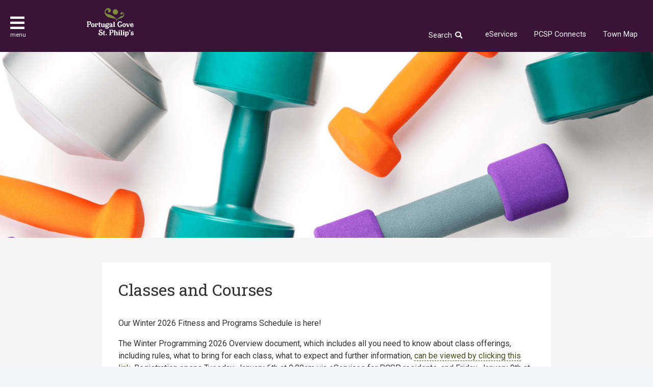

--- FILE ---
content_type: text/html; charset=UTF-8
request_url: https://pcsp.ca/classes-and-courses/
body_size: 19543
content:
<!DOCTYPE html>
<html lang="en" prefix="og: http://ogp.me/ns#">
	<head>
		<meta charset="utf-8">
		<meta name="viewport" content="width=device-width,minimum-scale=1.0,maximum-scale=1.0,initial-scale=1.0">
		<title>Classes and Courses &#x2d; Town of Portugal Cove &#8211; St. Philips</title>
	<style>img:is([sizes="auto" i], [sizes^="auto," i]) { contain-intrinsic-size: 3000px 1500px }</style>
	
<!-- The SEO Framework by Sybre Waaijer -->
<meta name="robots" content="max-snippet:-1,max-image-preview:standard,max-video-preview:-1" />
<link rel="canonical" href="https://pcsp.ca/classes-and-courses/" />
<meta name="description" content="Our Winter 2026 Fitness and Programs Schedule is here! The Winter Programming 2026 Overview document, which includes all you need to know about class offerings&#8230;" />
<meta property="og:type" content="website" />
<meta property="og:locale" content="en_US" />
<meta property="og:site_name" content="Town of Portugal Cove &#8211; St. Philips" />
<meta property="og:title" content="Classes and Courses" />
<meta property="og:description" content="Our Winter 2026 Fitness and Programs Schedule is here! The Winter Programming 2026 Overview document, which includes all you need to know about class offerings, including rules, what to bring for each&#8230;" />
<meta property="og:url" content="https://pcsp.ca/classes-and-courses/" />
<meta property="og:image" content="https://pcsp.ca/site/uploads/2019/08/Fitness-Weights.png" />
<meta property="og:image:width" content="2048" />
<meta property="og:image:height" content="878" />
<meta name="twitter:card" content="summary_large_image" />
<meta name="twitter:title" content="Classes and Courses" />
<meta name="twitter:description" content="Our Winter 2026 Fitness and Programs Schedule is here! The Winter Programming 2026 Overview document, which includes all you need to know about class offerings, including rules, what to bring for each&#8230;" />
<meta name="twitter:image" content="https://pcsp.ca/site/uploads/2019/08/Fitness-Weights.png" />
<script type="application/ld+json">{"@context":"https://schema.org","@graph":[{"@type":"WebSite","@id":"https://pcsp.ca/#/schema/WebSite","url":"https://pcsp.ca/","name":"Town of Portugal Cove &#8211; St. Philips","description":"Newfoundland and Labrador","inLanguage":"en-US","potentialAction":{"@type":"SearchAction","target":{"@type":"EntryPoint","urlTemplate":"https://pcsp.ca/search/{search_term_string}/"},"query-input":"required name=search_term_string"},"publisher":{"@type":"Organization","@id":"https://pcsp.ca/#/schema/Organization","name":"Town of Portugal Cove &#8211; St. Philips","url":"https://pcsp.ca/","logo":{"@type":"ImageObject","url":"https://pcsp.ca/site/uploads/2016/08/cropped-websitelogo.jpg","contentUrl":"https://pcsp.ca/site/uploads/2016/08/cropped-websitelogo.jpg","width":512,"height":512}}},{"@type":"WebPage","@id":"https://pcsp.ca/classes-and-courses/","url":"https://pcsp.ca/classes-and-courses/","name":"Classes and Courses &#x2d; Town of Portugal Cove &#8211; St. Philips","description":"Our Winter 2026 Fitness and Programs Schedule is here! The Winter Programming 2026 Overview document, which includes all you need to know about class offerings&#8230;","inLanguage":"en-US","isPartOf":{"@id":"https://pcsp.ca/#/schema/WebSite"},"breadcrumb":{"@type":"BreadcrumbList","@id":"https://pcsp.ca/#/schema/BreadcrumbList","itemListElement":[{"@type":"ListItem","position":1,"item":"https://pcsp.ca/","name":"Town of Portugal Cove &#8211; St. Philips"},{"@type":"ListItem","position":2,"name":"Classes and Courses"}]},"potentialAction":{"@type":"ReadAction","target":"https://pcsp.ca/classes-and-courses/"}}]}</script>
<!-- / The SEO Framework by Sybre Waaijer | 5.37ms meta | 0.86ms boot -->

<link rel='dns-prefetch' href='//maps.googleapis.com' />
<link rel='stylesheet' id='mec-select2-style-css' href='https://pcsp.ca/site/plugins/modern-events-calendar-lite/assets/packages/select2/select2.min.css' media='all' />
<link rel='stylesheet' id='mec-font-icons-css' href='https://pcsp.ca/site/plugins/modern-events-calendar-lite/assets/css/iconfonts.css' media='all' />
<link rel='stylesheet' id='mec-frontend-style-css' href='https://pcsp.ca/site/plugins/modern-events-calendar-lite/assets/css/frontend.min.css' media='all' />
<link rel='stylesheet' id='mec-tooltip-style-css' href='https://pcsp.ca/site/plugins/modern-events-calendar-lite/assets/packages/tooltip/tooltip.css' media='all' />
<link rel='stylesheet' id='mec-tooltip-shadow-style-css' href='https://pcsp.ca/site/plugins/modern-events-calendar-lite/assets/packages/tooltip/tooltipster-sideTip-shadow.min.css' media='all' />
<link rel='stylesheet' id='featherlight-css' href='https://pcsp.ca/site/plugins/modern-events-calendar-lite/assets/packages/featherlight/featherlight.css' media='all' />
<link rel='stylesheet' id='mec-lity-style-css' href='https://pcsp.ca/site/plugins/modern-events-calendar-lite/assets/packages/lity/lity.min.css' media='all' />
<link rel='stylesheet' id='mec-general-calendar-style-css' href='https://pcsp.ca/site/plugins/modern-events-calendar-lite/assets/css/mec-general-calendar.css' media='all' />
<link rel='stylesheet' id='wp-block-library-css' href='https://pcsp.ca/core/wp-includes/css/dist/block-library/style.min.css' media='all' />
<style id='classic-theme-styles-inline-css'>
/*! This file is auto-generated */
.wp-block-button__link{color:#fff;background-color:#32373c;border-radius:9999px;box-shadow:none;text-decoration:none;padding:calc(.667em + 2px) calc(1.333em + 2px);font-size:1.125em}.wp-block-file__button{background:#32373c;color:#fff;text-decoration:none}
</style>
<style id='global-styles-inline-css'>
:root{--wp--preset--aspect-ratio--square: 1;--wp--preset--aspect-ratio--4-3: 4/3;--wp--preset--aspect-ratio--3-4: 3/4;--wp--preset--aspect-ratio--3-2: 3/2;--wp--preset--aspect-ratio--2-3: 2/3;--wp--preset--aspect-ratio--16-9: 16/9;--wp--preset--aspect-ratio--9-16: 9/16;--wp--preset--color--black: #000000;--wp--preset--color--cyan-bluish-gray: #abb8c3;--wp--preset--color--white: #ffffff;--wp--preset--color--pale-pink: #f78da7;--wp--preset--color--vivid-red: #cf2e2e;--wp--preset--color--luminous-vivid-orange: #ff6900;--wp--preset--color--luminous-vivid-amber: #fcb900;--wp--preset--color--light-green-cyan: #7bdcb5;--wp--preset--color--vivid-green-cyan: #00d084;--wp--preset--color--pale-cyan-blue: #8ed1fc;--wp--preset--color--vivid-cyan-blue: #0693e3;--wp--preset--color--vivid-purple: #9b51e0;--wp--preset--gradient--vivid-cyan-blue-to-vivid-purple: linear-gradient(135deg,rgba(6,147,227,1) 0%,rgb(155,81,224) 100%);--wp--preset--gradient--light-green-cyan-to-vivid-green-cyan: linear-gradient(135deg,rgb(122,220,180) 0%,rgb(0,208,130) 100%);--wp--preset--gradient--luminous-vivid-amber-to-luminous-vivid-orange: linear-gradient(135deg,rgba(252,185,0,1) 0%,rgba(255,105,0,1) 100%);--wp--preset--gradient--luminous-vivid-orange-to-vivid-red: linear-gradient(135deg,rgba(255,105,0,1) 0%,rgb(207,46,46) 100%);--wp--preset--gradient--very-light-gray-to-cyan-bluish-gray: linear-gradient(135deg,rgb(238,238,238) 0%,rgb(169,184,195) 100%);--wp--preset--gradient--cool-to-warm-spectrum: linear-gradient(135deg,rgb(74,234,220) 0%,rgb(151,120,209) 20%,rgb(207,42,186) 40%,rgb(238,44,130) 60%,rgb(251,105,98) 80%,rgb(254,248,76) 100%);--wp--preset--gradient--blush-light-purple: linear-gradient(135deg,rgb(255,206,236) 0%,rgb(152,150,240) 100%);--wp--preset--gradient--blush-bordeaux: linear-gradient(135deg,rgb(254,205,165) 0%,rgb(254,45,45) 50%,rgb(107,0,62) 100%);--wp--preset--gradient--luminous-dusk: linear-gradient(135deg,rgb(255,203,112) 0%,rgb(199,81,192) 50%,rgb(65,88,208) 100%);--wp--preset--gradient--pale-ocean: linear-gradient(135deg,rgb(255,245,203) 0%,rgb(182,227,212) 50%,rgb(51,167,181) 100%);--wp--preset--gradient--electric-grass: linear-gradient(135deg,rgb(202,248,128) 0%,rgb(113,206,126) 100%);--wp--preset--gradient--midnight: linear-gradient(135deg,rgb(2,3,129) 0%,rgb(40,116,252) 100%);--wp--preset--font-size--small: 13px;--wp--preset--font-size--medium: 20px;--wp--preset--font-size--large: 36px;--wp--preset--font-size--x-large: 42px;--wp--preset--spacing--20: 0.44rem;--wp--preset--spacing--30: 0.67rem;--wp--preset--spacing--40: 1rem;--wp--preset--spacing--50: 1.5rem;--wp--preset--spacing--60: 2.25rem;--wp--preset--spacing--70: 3.38rem;--wp--preset--spacing--80: 5.06rem;--wp--preset--shadow--natural: 6px 6px 9px rgba(0, 0, 0, 0.2);--wp--preset--shadow--deep: 12px 12px 50px rgba(0, 0, 0, 0.4);--wp--preset--shadow--sharp: 6px 6px 0px rgba(0, 0, 0, 0.2);--wp--preset--shadow--outlined: 6px 6px 0px -3px rgba(255, 255, 255, 1), 6px 6px rgba(0, 0, 0, 1);--wp--preset--shadow--crisp: 6px 6px 0px rgba(0, 0, 0, 1);}:where(.is-layout-flex){gap: 0.5em;}:where(.is-layout-grid){gap: 0.5em;}body .is-layout-flex{display: flex;}.is-layout-flex{flex-wrap: wrap;align-items: center;}.is-layout-flex > :is(*, div){margin: 0;}body .is-layout-grid{display: grid;}.is-layout-grid > :is(*, div){margin: 0;}:where(.wp-block-columns.is-layout-flex){gap: 2em;}:where(.wp-block-columns.is-layout-grid){gap: 2em;}:where(.wp-block-post-template.is-layout-flex){gap: 1.25em;}:where(.wp-block-post-template.is-layout-grid){gap: 1.25em;}.has-black-color{color: var(--wp--preset--color--black) !important;}.has-cyan-bluish-gray-color{color: var(--wp--preset--color--cyan-bluish-gray) !important;}.has-white-color{color: var(--wp--preset--color--white) !important;}.has-pale-pink-color{color: var(--wp--preset--color--pale-pink) !important;}.has-vivid-red-color{color: var(--wp--preset--color--vivid-red) !important;}.has-luminous-vivid-orange-color{color: var(--wp--preset--color--luminous-vivid-orange) !important;}.has-luminous-vivid-amber-color{color: var(--wp--preset--color--luminous-vivid-amber) !important;}.has-light-green-cyan-color{color: var(--wp--preset--color--light-green-cyan) !important;}.has-vivid-green-cyan-color{color: var(--wp--preset--color--vivid-green-cyan) !important;}.has-pale-cyan-blue-color{color: var(--wp--preset--color--pale-cyan-blue) !important;}.has-vivid-cyan-blue-color{color: var(--wp--preset--color--vivid-cyan-blue) !important;}.has-vivid-purple-color{color: var(--wp--preset--color--vivid-purple) !important;}.has-black-background-color{background-color: var(--wp--preset--color--black) !important;}.has-cyan-bluish-gray-background-color{background-color: var(--wp--preset--color--cyan-bluish-gray) !important;}.has-white-background-color{background-color: var(--wp--preset--color--white) !important;}.has-pale-pink-background-color{background-color: var(--wp--preset--color--pale-pink) !important;}.has-vivid-red-background-color{background-color: var(--wp--preset--color--vivid-red) !important;}.has-luminous-vivid-orange-background-color{background-color: var(--wp--preset--color--luminous-vivid-orange) !important;}.has-luminous-vivid-amber-background-color{background-color: var(--wp--preset--color--luminous-vivid-amber) !important;}.has-light-green-cyan-background-color{background-color: var(--wp--preset--color--light-green-cyan) !important;}.has-vivid-green-cyan-background-color{background-color: var(--wp--preset--color--vivid-green-cyan) !important;}.has-pale-cyan-blue-background-color{background-color: var(--wp--preset--color--pale-cyan-blue) !important;}.has-vivid-cyan-blue-background-color{background-color: var(--wp--preset--color--vivid-cyan-blue) !important;}.has-vivid-purple-background-color{background-color: var(--wp--preset--color--vivid-purple) !important;}.has-black-border-color{border-color: var(--wp--preset--color--black) !important;}.has-cyan-bluish-gray-border-color{border-color: var(--wp--preset--color--cyan-bluish-gray) !important;}.has-white-border-color{border-color: var(--wp--preset--color--white) !important;}.has-pale-pink-border-color{border-color: var(--wp--preset--color--pale-pink) !important;}.has-vivid-red-border-color{border-color: var(--wp--preset--color--vivid-red) !important;}.has-luminous-vivid-orange-border-color{border-color: var(--wp--preset--color--luminous-vivid-orange) !important;}.has-luminous-vivid-amber-border-color{border-color: var(--wp--preset--color--luminous-vivid-amber) !important;}.has-light-green-cyan-border-color{border-color: var(--wp--preset--color--light-green-cyan) !important;}.has-vivid-green-cyan-border-color{border-color: var(--wp--preset--color--vivid-green-cyan) !important;}.has-pale-cyan-blue-border-color{border-color: var(--wp--preset--color--pale-cyan-blue) !important;}.has-vivid-cyan-blue-border-color{border-color: var(--wp--preset--color--vivid-cyan-blue) !important;}.has-vivid-purple-border-color{border-color: var(--wp--preset--color--vivid-purple) !important;}.has-vivid-cyan-blue-to-vivid-purple-gradient-background{background: var(--wp--preset--gradient--vivid-cyan-blue-to-vivid-purple) !important;}.has-light-green-cyan-to-vivid-green-cyan-gradient-background{background: var(--wp--preset--gradient--light-green-cyan-to-vivid-green-cyan) !important;}.has-luminous-vivid-amber-to-luminous-vivid-orange-gradient-background{background: var(--wp--preset--gradient--luminous-vivid-amber-to-luminous-vivid-orange) !important;}.has-luminous-vivid-orange-to-vivid-red-gradient-background{background: var(--wp--preset--gradient--luminous-vivid-orange-to-vivid-red) !important;}.has-very-light-gray-to-cyan-bluish-gray-gradient-background{background: var(--wp--preset--gradient--very-light-gray-to-cyan-bluish-gray) !important;}.has-cool-to-warm-spectrum-gradient-background{background: var(--wp--preset--gradient--cool-to-warm-spectrum) !important;}.has-blush-light-purple-gradient-background{background: var(--wp--preset--gradient--blush-light-purple) !important;}.has-blush-bordeaux-gradient-background{background: var(--wp--preset--gradient--blush-bordeaux) !important;}.has-luminous-dusk-gradient-background{background: var(--wp--preset--gradient--luminous-dusk) !important;}.has-pale-ocean-gradient-background{background: var(--wp--preset--gradient--pale-ocean) !important;}.has-electric-grass-gradient-background{background: var(--wp--preset--gradient--electric-grass) !important;}.has-midnight-gradient-background{background: var(--wp--preset--gradient--midnight) !important;}.has-small-font-size{font-size: var(--wp--preset--font-size--small) !important;}.has-medium-font-size{font-size: var(--wp--preset--font-size--medium) !important;}.has-large-font-size{font-size: var(--wp--preset--font-size--large) !important;}.has-x-large-font-size{font-size: var(--wp--preset--font-size--x-large) !important;}
:where(.wp-block-post-template.is-layout-flex){gap: 1.25em;}:where(.wp-block-post-template.is-layout-grid){gap: 1.25em;}
:where(.wp-block-columns.is-layout-flex){gap: 2em;}:where(.wp-block-columns.is-layout-grid){gap: 2em;}
:root :where(.wp-block-pullquote){font-size: 1.5em;line-height: 1.6;}
</style>
<link rel='stylesheet' id='style-css' href='https://pcsp.ca/site/themes/werks/assets/css/main-7cc9ce0356.css' media='all' />
<script src="https://pcsp.ca/core/wp-includes/js/jquery/jquery.min.js" id="jquery-core-js"></script>
<script src="https://pcsp.ca/core/wp-includes/js/jquery/jquery-migrate.min.js" id="jquery-migrate-js"></script>
<link rel="https://api.w.org/" href="https://pcsp.ca/wp-json/" /><link rel="alternate" title="JSON" type="application/json" href="https://pcsp.ca/wp-json/wp/v2/pages/11029" /><link rel="EditURI" type="application/rsd+xml" title="RSD" href="https://pcsp.ca/core/xmlrpc.php?rsd" />
<link rel="alternate" title="oEmbed (JSON)" type="application/json+oembed" href="https://pcsp.ca/wp-json/oembed/1.0/embed?url=https%3A%2F%2Fpcsp.ca%2Fclasses-and-courses%2F" />
<link rel="alternate" title="oEmbed (XML)" type="text/xml+oembed" href="https://pcsp.ca/wp-json/oembed/1.0/embed?url=https%3A%2F%2Fpcsp.ca%2Fclasses-and-courses%2F&#038;format=xml" />
<!-- Google tag (gtag.js) -->
<script async src="https://www.googletagmanager.com/gtag/js?id=G-YSS3LBN14J"></script>
<script>
  window.dataLayer = window.dataLayer || [];
  function gtag(){dataLayer.push(arguments);}
  gtag('js', new Date());

  gtag('config', 'G-YSS3LBN14J');
</script>
	<link rel="icon" href="https://pcsp.ca/site/uploads/2016/08/cropped-websitelogo-150x150.jpg" sizes="32x32" />
<link rel="icon" href="https://pcsp.ca/site/uploads/2016/08/cropped-websitelogo-300x300.jpg" sizes="192x192" />
<link rel="apple-touch-icon" href="https://pcsp.ca/site/uploads/2016/08/cropped-websitelogo-300x300.jpg" />
<meta name="msapplication-TileImage" content="https://pcsp.ca/site/uploads/2016/08/cropped-websitelogo-300x300.jpg" />
<style>:root,::before,::after{--mec-heading-font-family: 'Roboto Slab';--mec-paragraph-font-family: 'Roboto';--mec-color-skin: #333333;--mec-color-skin-rgba-1: rgba(51,51,51,.25);--mec-color-skin-rgba-2: rgba(51,51,51,.5);--mec-color-skin-rgba-3: rgba(51,51,51,.75);--mec-color-skin-rgba-4: rgba(51,51,51,.11);--mec-primary-border-radius: ;--mec-secondary-border-radius: ;--mec-container-normal-width: 1196px;--mec-container-large-width: 1690px;--mec-fes-main-color: #aa4d9d;--mec-fes-main-color-rgba-1: rgba(170, 77, 157, 0.12);--mec-fes-main-color-rgba-2: rgba(170, 77, 157, 0.23);--mec-fes-main-color-rgba-3: rgba(170, 77, 157, 0.03);--mec-fes-main-color-rgba-4: rgba(170, 77, 157, 0.3);--mec-fes-main-color-rgba-5: rgb(170 77 157 / 7%);--mec-fes-main-color-rgba-6: rgba(170, 77, 157, 0.2);.mec-fes-form #mec_reg_form_field_types .button.red:before, .mec-fes-form #mec_reg_form_field_types .button.red {border-color: #ffd2dd;color: #ea6485;}.mec-fes-form .mec-meta-box-fields h4 label {background: transparent;}</style>	</head>
	<body class="wp-singular page-template-default page page-id-11029 wp-theme-werks mec-theme-werks">
		<header class="knockout">
			
			<div class="header-left">

				<div class="toggle-nav">
					<a href="#" class="js-toggle-nav">
						<i class="fa fa-bars"></i>
						<span>menu</span>
					</a>
				</div><!-- .toggle-nav -->

				<a href="https://pcsp.ca" class="logo-nav-bar" rel="home"><svg xmlns="http://www.w3.org/2000/svg" viewBox="0 0 180.7 108.75"><path d="M9.6 52.85H7.9a1.42 1.42 0 00-1.5 1.2v7.4h3c2.8 0 3.5-3 3.4-4.8a3.37 3.37 0 00-2.91-3.78H9.6m1.5 10.5H6.4v6.1c0 1.1 1.6 1.1 1.6 1.1a.68.68 0 01.7.66.61.61 0 01-.51.69H.9a.77.77 0 01-.8-.7v-.1a.67.67 0 01.6-.7h.2s1.4-.1 1.4-1.2v-16c0-1.1-1.5-1.1-1.5-1.1a.76.76 0 01-.8-.6v-.1a.68.68 0 01.66-.7H11.5a5.23 5.23 0 015.4 5v.5c-.1 3.6-2.3 7.1-5.8 7.1m12.4-3.1c-1.9 0-2.3 2.2-2.4 4.9s.5 5 2.4 5 2.5-2.2 2.5-5-.5-4.9-2.5-4.9m0 12.2c-3.8 0-6.7-3.2-6.7-7.4s2.9-7.3 6.7-7.3a7.38 7.38 0 010 14.7M42 64.25a2 2 0 01-2-1.7 1.51 1.51 0 01.7-1.4c.5-.2-1.4-1.8-3.6-.5v8.7a1.28 1.28 0 001.1 1.2.65.65 0 01.6.6v.1a.67.67 0 01-.6.7h-6.3a.65.65 0 01-.6-.6.53.53 0 01.33-.67h.27a1.11 1.11 0 001-1.2v-8.8a1.09 1.09 0 00-.9-1.1.68.68 0 01-.7-.66v-.1a.68.68 0 01.66-.7h5v.7a5.29 5.29 0 013-.9c3.4 0 4.4 1.9 4.4 3.4a2.73 2.73 0 01-2.4 3m7.9 8.1a3.2 3.2 0 01-3.4-2.8v-9.1h-1v-2.4c1.9-.5 2.8-3.1 3.1-4.6h2v4.6h2.8v2.4H50.6v9a1.09 1.09 0 001 1.1 3.1 3.1 0 001.3-.6l.7 1.1a5.94 5.94 0 01-3.7 1.3m19.7-.3h-4.3c-.7 0-.8-.8-.8-1.3a4.48 4.48 0 01-3.4 1.5c-2.4 0-5.3-.8-5.3-4.1v-7.5a1.19 1.19 0 00-1-1.2.61.61 0 01-.7-.6v-.1a.67.67 0 01.6-.7h5.2v9.3a2.14 2.14 0 002 2.3h.3a3.1 3.1 0 002.2-.9v-8.1a1.28 1.28 0 00-1.1-1.2.65.65 0 01-.6-.6v-.1a.61.61 0 01.51-.69h5.39v11.4a1 1 0 00.89 1.1h.11a.76.76 0 01.8.6.68.68 0 01-.55.79h-.05a.31.31 0 01-.2.1m8.8-11.9c-1.5 0-2.4 1-2.4 3s1 3 2.4 3a2.7 2.7 0 002.6-2.85v-.22c0-1.9-.9-3-2.6-3m6.5-1.3a2 2 0 00-1.5.6 4.7 4.7 0 011.8 3.6c0 3-3 5.4-6.8 5.4a8.21 8.21 0 01-4.3-1.2 2 2 0 00-.4.8c0 1.4 3.4 1 6.5 1.4 2.6.3 5.3 1.2 5.3 4.1 0 2-3.2 5-7.6 5-2.5 0-6.8-.3-6.8-3.1a2.33 2.33 0 012.2-2.4c1.6 0 2 1.4 1.7 1.6s-.9.2-.9.7.7 1 3.2 1c1.3 0 4-.3 4-2 0-1.1-1.7-1.3-3.6-1.5a20.24 20.24 0 01-4.3-.5 3.19 3.19 0 01-2.5-2.9 5.18 5.18 0 011.6-3.3 5.1 5.1 0 01-1.1-3.1c0-3 2.9-5.3 6.7-5.3a9.09 9.09 0 013.7.8 4.43 4.43 0 011.2-1.5c1-.7 2.5-1 2.9 0a1.2 1.2 0 01-.58 1.59c.1.1-.2.2-.4.2m9.8 5.4l-3 2.3a1.75 1.75 0 00-1 1.5 1.43 1.43 0 001.5 1.3 7.17 7.17 0 002.5-.7v-4.4zm5.2 7.8H96.1a.92.92 0 01-1.1-.7v-.1h-.3a6.62 6.62 0 01-3.3 1.2c-2 0-4.2-1.2-4.2-3.5 0-2.9 3.1-4.2 5.3-5.3l2.3-1.1c-.1-2.1-1.1-2.6-2.6-2.6-1.3 0-2.1.5-2.3 1.3a1.1 1.1 0 000 .8.49.49 0 00.68.11.53.53 0 01.2.3 2 2 0 01-2 1.6 2.11 2.11 0 01-2-2.2v-.1c0-2.8 3.3-4 6.4-3.9 2.4 0 5.7 1.1 5.7 4v7.4a1 1 0 00.76 1.19h.36a.56.56 0 01.6.5v.1a.79.79 0 01-.55 1h-.15m8.6 0h-6.3a.66.66 0 01-.6-.7.75.75 0 01.5-.7h.1a1.28 1.28 0 001.1-1.2V54.85a1.09 1.09 0 00-.9-1.1.61.61 0 01-.7-.6V53a.73.73 0 01.7-.6h5.1v17.1a1.28 1.28 0 001.1 1.2.61.61 0 01.6.7v.1a.75.75 0 01-.7.6m27.2-5.1c-1.1 3.8-4.4 5.5-8.1 5.5-5.8 0-9.5-4.7-9.5-10.7s3.7-11.3 9.3-11.3a8.42 8.42 0 012.7.4 11.11 11.11 0 001.6.7.25.25 0 00.3-.19c0-.2-.1-.4-.1-.6a.47.47 0 01.44-.5h.16a1 1 0 01.9.6l2.1 5.7v.1c0 .5-.8.6-1.2.6a1.66 1.66 0 01-1.2-.5l-.5-.9a5.32 5.32 0 00-4.6-2.5c-4 0-5.6 5-5.6 8.3 0 3.7 1.8 8 6.2 8 1.2 0 3.1-.7 3.1-2.1a1 1 0 00-.7-.9c-.2 0-.3.1-.5.1-.6 0-.7-.8-.7-1.3a2.9 2.9 0 012.8-3h.2a3.14 3.14 0 013.1 3.18c-.1.4-.1.8-.2 1.3m8.2-6.7c-1.9 0-2.3 2.2-2.4 4.9s.6 5 2.4 5 2.5-2.2 2.5-5-.5-4.9-2.5-4.9m0 12.2c-3.8 0-6.7-3.2-6.7-7.4s2.9-7.3 6.7-7.3a7.38 7.38 0 010 14.7m22.8-13a1.4 1.4 0 00-1.5 1.1l-4.6 11.5h-3.7l-4.6-11.5a1.34 1.34 0 00-1.5-1.1.61.61 0 01-.7-.6v-.1a.68.68 0 01.66-.7h6.34a.59.59 0 01.69.46v.14a.77.77 0 01-.7.8s-.7.1-.3 1.2l2.9 7 2.9-7c.5-1.1-.3-1.2-.3-1.2a.85.85 0 01-.8-.7.54.54 0 01.36-.68h4.64a.67.67 0 01.7.6.69.69 0 01-.5.8m7.2.5c-1.2.3-2.4 1.3-2.5 3.9l4.8-2.1a2.11 2.11 0 00-2.3-1.8m5 10.5a6.21 6.21 0 01-5 1.9c-3.8 0-6.8-3.2-6.8-7.4s3-7.3 6.8-7.3a5.66 5.66 0 015.9 5.3l-8.3 3.7c.2 2.1 1.1 3 2.4 3.4a3.1 3.1 0 002.9-.7c.5-.5.9-1.4.4-1.7s-.6.2-.9 0-.2-1.5.6-2.1a2.24 2.24 0 013.16.25v.05l.1.1c.6 1.1.1 3.1-1.3 4.5M53.1 103.85c-3.3 0-8-1.8-8-6.2a3.34 3.34 0 013.1-3.5h.1a2.78 2.78 0 012.8 2.7c0 .5-.3 1.7-.9 1.7-.1 0-.2-.1-.3-.1a.61.61 0 00-.6.7c0 1.3 2.2 1.9 3.7 1.9 1.8 0 4.4-1.1 4.4-3.3 0-5.2-10.4-3.2-10.4-10.7 0-3.4 3.5-5.3 6.5-5.3a5.38 5.38 0 012.2.4 14.67 14.67 0 001.4.6.22.22 0 00.2-.2 6.37 6.37 0 01-.2-.7.65.65 0 01.6-.6.87.87 0 01.8.6l1.7 4.5v.2c0 .5-1.2.8-1.6.8-.8 0-1.6-3-5-3-1.4 0-3 .7-3 2.3 0 2.3 2.6 2.9 4.4 3.4 3.3 1 6.7 2.7 6.7 6.6-.1 4.7-4.9 7.2-8.6 7.2m14.1 0a3.2 3.2 0 01-3.4-2.8V92h-1v-2.4c1.9-.5 2.8-3.1 3.1-4.6h2v4.6h2.8V92H68v9a1.09 1.09 0 001 1.1 3.1 3.1 0 001.3-.6l.7 1a6.31 6.31 0 01-3.8 1.4m8.2-.5a.45.45 0 01-.5 0l-2-2.1a.33.33 0 01-.1-.4l.1-.1 2-2.1a.45.45 0 01.5 0l2 2.1a.45.45 0 010 .5zm20.4-19.1H94a1.42 1.42 0 00-1.5 1.2v7.4h3c2.8 0 3.5-3 3.4-4.8.1-1.7-.9-3.8-3.1-3.8m1.5 10.5h-4.7v6.1c0 1.1 1.6 1.1 1.6 1.1a.68.68 0 01.7.66.68.68 0 01-.66.7H87a.85.85 0 01-.8-.7.67.67 0 01.6-.7h.1s1.4-.1 1.4-1.2v-16c0-1.1-1.5-1.1-1.5-1.1a.76.76 0 01-.8-.6V83a.68.68 0 01.66-.7H97.5a5.23 5.23 0 015.4 5v.5c.1 3.5-2.1 7-5.6 7m22.3 8.7h-6.3a.67.67 0 01-.6-.7.57.57 0 01.4-.7h.2a1.28 1.28 0 001.1-1.2v-6.7a2.13 2.13 0 00-1.9-2.3h-.5a3.19 3.19 0 00-2.4 1.1v8a1.19 1.19 0 001.1 1.2.68.68 0 01.7.66.67.67 0 01-.6.7h-6.3a.66.66 0 01-.6-.7.75.75 0 01.5-.7h.1a1.28 1.28 0 001.1-1.2V86.35a1.09 1.09 0 00-.9-1.1.56.56 0 01-.7-.6v-.1a.68.68 0 01.66-.7h6.14a.68.68 0 01.7.66.61.61 0 01-.51.69h-.19a.94.94 0 00-1 1v4.7a4.6 4.6 0 013.6-1.7c2.4-.1 5.2.7 5.2 4.1v7.5a1.19 1.19 0 001 1.2.67.67 0 01.7.6.85.85 0 01-.7.8m5.1-15.4a2.2 2.2 0 01.9-4.3 2.14 2.14 0 011.7 2.1 2.37 2.37 0 01-2.52 2.21h-.08m3.3 15.4h-6.3a.61.61 0 01-.6-.7.75.75 0 01.5-.7h.1a1.28 1.28 0 001.1-1.2v-8.8a1.09 1.09 0 00-.9-1.1.61.61 0 01-.7-.6v-.1a.68.68 0 01.66-.7H127v11.3a1.19 1.19 0 001 1.2.61.61 0 01.6.7v.1a.58.58 0 01-.56.6m8.6 0h-6.3a.66.66 0 01-.6-.7.75.75 0 01.5-.7h.1a1.28 1.28 0 001.1-1.2V86.25a1.09 1.09 0 00-.9-1.1.76.76 0 01-.8-.6v-.2a.73.73 0 01.7-.6h5.1v17.1a1.28 1.28 0 001.1 1.2.61.61 0 01.6.7v.1a.58.58 0 01-.56.6m5.4-15.4a2.2 2.2 0 11.66-4.35l.24.05a2.14 2.14 0 011.7 2.1 2.37 2.37 0 01-2.52 2.21H142m3.3 15.3H139a.61.61 0 01-.6-.7.58.58 0 01.56-.6 1.28 1.28 0 001.1-1.2v-8.8a1.09 1.09 0 00-.9-1.1.61.61 0 01-.7-.6v-.1a.68.68 0 01.66-.7h5.14v11.3a1.28 1.28 0 001.1 1.2.61.61 0 01.6.7v.1a.59.59 0 01-.66.51M155.2 92a3.32 3.32 0 00-2.6 1.3v6.4a3.76 3.76 0 002.6 1.4c2.1 0 2.3-2 2.4-4.6s-.3-4.5-2.4-4.5m1.1 12a4.74 4.74 0 01-3.7-1.8v4a1.19 1.19 0 001.1 1.2.67.67 0 01.7.6v.1a.68.68 0 01-.66.7h-6.34a.61.61 0 01-.6-.7.64.64 0 01.5-.7h.1a1.28 1.28 0 001.1-1.2V92.05a1.09 1.09 0 00-.9-1.1.61.61 0 01-.7-.6v-.2a.6.6 0 01.59-.61h5.21v1.5a5.53 5.53 0 014-1.8c3.3 0 5.1 3.2 5 7.3-.2 4.3-2.2 7.3-5.4 7.4m10.2-15.5a7.3 7.3 0 01-3 1.6l-.3-.9s2.2-1.4 1.6-2.1l-2-2a.45.45 0 010-.5l2.1-2a.45.45 0 01.5 0l2.1 2c1 1.1-.3 3.1-1 3.9m8 15.3c-2.7.1-5.5-1.2-5.5-4a2.31 2.31 0 012.1-2.4h.1a1.63 1.63 0 011.8 1.46v.35a1.34 1.34 0 01-.8 1.4c.1.8 1.3 1.1 2.1 1.1 1.2 0 2.4-.6 2.4-1.9 0-1.6-1.5-2-3-2.7-1.8-.8-3.8-1.7-3.8-4.4s2.6-3.5 4.9-3.5a6.28 6.28 0 011.9.3c0-.1-.1-.1-.1-.2 0-.4.7-.4.9-.4a1.11 1.11 0 011.1.4l1.1 3.1a.81.81 0 01-.4.9h-.2a1.7 1.7 0 01-1 0 1.56 1.56 0 01-.6-.8 4.37 4.37 0 00-2.4-1.3 1.37 1.37 0 00-1.69 1v.25c-.1 1.3 1.8 1.7 3.7 2.4s3.6 1.7 3.6 4.2c0 3-3.5 4.7-6.2 4.8" fill="#fff"/><path d="M100.1 13.65a10.22 10.22 0 119.6 10.8 10.07 10.07 0 01-9.62-10.5v-.3m17.2 29.1c.9-.9 1.7-1.8 2.6-2.7l1.2-1.1 1.2-1.1a34.68 34.68 0 013.7-3l1.2-.9a8.34 8.34 0 011.2-.8 34.39 34.39 0 018.6-3.7c2.8-.8 4.5-1.8 5-3.1a5.32 5.32 0 00-.2-4.1 5.17 5.17 0 00-2.9-2.9 4.4 4.4 0 00-1.6-.2 1.16 1.16 0 00-1 .4 6.28 6.28 0 00.3 1.9 6.28 6.28 0 01.3 1.9 2.48 2.48 0 01-1.6 1.4 3.85 3.85 0 01-2.6-.1 4.33 4.33 0 01-2.4-2.2 3.75 3.75 0 01-.2-3.1 5.25 5.25 0 013.4-3.4 8.59 8.59 0 015.7.4 8.23 8.23 0 014.7 4.8 9.71 9.71 0 01.1 7.3c-1.3 3.5-4.1 6.2-8.2 8.1a43 43 0 01-5.7 2 50.18 50.18 0 00-6.5 2.3 26.24 26.24 0 00-5.1 3 13.37 13.37 0 00-3.2 3.9c-.2.4-.4.9-.6 1.3a7.84 7.84 0 00-.5 1.4.76.76 0 01-.8.7c-.4 0-.3-.4-.1-1.1.7-2.6 1.1-5.8-1-7.9-2.3-2.3-6.5-2.2-9.5-2.8-2.5-.5-5-1.1-7.5-1.6a78 78 0 01-10.8-2.9c-6.8-2.6-11.4-6.7-13.8-12.2a17.72 17.72 0 01-.8-13 14.07 14.07 0 018-8.7 10.72 10.72 0 018.6-.1 10.6 10.6 0 016.1 6 6.89 6.89 0 010 4.9 6.22 6.22 0 01-3.4 3.7 6.39 6.39 0 01-4.5.5 4.06 4.06 0 01-2.8-2.6c-.4-.9-.1-2 .7-3.4s1.2-2.3 1-2.8a2.47 2.47 0 00-2-1.4 5.82 5.82 0 00-3.2.4 9.34 9.34 0 00-5.4 4.7 7.54 7.54 0 00.2 6.4c.9 2 2.8 3.5 5.7 4.6s5.9 1.7 8.8 2.5a54.29 54.29 0 0114.8 7q2.5 1.7 5.1 3.6a31 31 0 015 4.6 18.4 18.4 0 011.7 2.2 6.39 6.39 0 01.8 1.9c.2.6.4 1 1 .5a7.47 7.47 0 011.2-1.4" fill="#7e8d3d"/></svg></a>

			</div><!-- .header-left -->

			<div class="header-right">

				<div class="search-wrap js-toggle-search">
					<span>Search</span>
					<i class="fa fa-fw fa-search search-icon"></i>
				</div>
	
				<div class="menu-top-container"><ul id="menu-top" class="top-navigation"><li id="menu-item-25" class="menu-item menu-item-type-custom menu-item-object-custom menu-item-25"><a target="_blank" href="https://pcsp.ws.townsuite.com/login">eServices</a></li>
<li id="menu-item-13257" class="menu-item menu-item-type-custom menu-item-object-custom menu-item-13257"><a target="_blank" href="https://register.voyent-alert.com/">PCSP Connects</a></li>
<li id="menu-item-3747" class="menu-item menu-item-type-custom menu-item-object-custom menu-item-3747"><a target="_blank" href="http://pcsp.maps.arcgis.com/apps/webappviewer/index.html?id=429055eabb8044799cde977e939dbccd">Town Map</a></li>
</ul></div>	
			</div><!-- .header-right -->

		</header>

		<nav class="knockout">

			<div class="header-left">

				<div class="toggle-nav">
					<a href="#" class="js-toggle-nav">
						<i class="fa fa-bars"></i>
						<span>menu</span>
					</a>
				</div><!-- .toggle-nav -->

				<a href="https://pcsp.ca" class="logo-nav-bar" rel="home"><svg xmlns="http://www.w3.org/2000/svg" viewBox="0 0 180.7 108.75"><path d="M9.6 52.85H7.9a1.42 1.42 0 00-1.5 1.2v7.4h3c2.8 0 3.5-3 3.4-4.8a3.37 3.37 0 00-2.91-3.78H9.6m1.5 10.5H6.4v6.1c0 1.1 1.6 1.1 1.6 1.1a.68.68 0 01.7.66.61.61 0 01-.51.69H.9a.77.77 0 01-.8-.7v-.1a.67.67 0 01.6-.7h.2s1.4-.1 1.4-1.2v-16c0-1.1-1.5-1.1-1.5-1.1a.76.76 0 01-.8-.6v-.1a.68.68 0 01.66-.7H11.5a5.23 5.23 0 015.4 5v.5c-.1 3.6-2.3 7.1-5.8 7.1m12.4-3.1c-1.9 0-2.3 2.2-2.4 4.9s.5 5 2.4 5 2.5-2.2 2.5-5-.5-4.9-2.5-4.9m0 12.2c-3.8 0-6.7-3.2-6.7-7.4s2.9-7.3 6.7-7.3a7.38 7.38 0 010 14.7M42 64.25a2 2 0 01-2-1.7 1.51 1.51 0 01.7-1.4c.5-.2-1.4-1.8-3.6-.5v8.7a1.28 1.28 0 001.1 1.2.65.65 0 01.6.6v.1a.67.67 0 01-.6.7h-6.3a.65.65 0 01-.6-.6.53.53 0 01.33-.67h.27a1.11 1.11 0 001-1.2v-8.8a1.09 1.09 0 00-.9-1.1.68.68 0 01-.7-.66v-.1a.68.68 0 01.66-.7h5v.7a5.29 5.29 0 013-.9c3.4 0 4.4 1.9 4.4 3.4a2.73 2.73 0 01-2.4 3m7.9 8.1a3.2 3.2 0 01-3.4-2.8v-9.1h-1v-2.4c1.9-.5 2.8-3.1 3.1-4.6h2v4.6h2.8v2.4H50.6v9a1.09 1.09 0 001 1.1 3.1 3.1 0 001.3-.6l.7 1.1a5.94 5.94 0 01-3.7 1.3m19.7-.3h-4.3c-.7 0-.8-.8-.8-1.3a4.48 4.48 0 01-3.4 1.5c-2.4 0-5.3-.8-5.3-4.1v-7.5a1.19 1.19 0 00-1-1.2.61.61 0 01-.7-.6v-.1a.67.67 0 01.6-.7h5.2v9.3a2.14 2.14 0 002 2.3h.3a3.1 3.1 0 002.2-.9v-8.1a1.28 1.28 0 00-1.1-1.2.65.65 0 01-.6-.6v-.1a.61.61 0 01.51-.69h5.39v11.4a1 1 0 00.89 1.1h.11a.76.76 0 01.8.6.68.68 0 01-.55.79h-.05a.31.31 0 01-.2.1m8.8-11.9c-1.5 0-2.4 1-2.4 3s1 3 2.4 3a2.7 2.7 0 002.6-2.85v-.22c0-1.9-.9-3-2.6-3m6.5-1.3a2 2 0 00-1.5.6 4.7 4.7 0 011.8 3.6c0 3-3 5.4-6.8 5.4a8.21 8.21 0 01-4.3-1.2 2 2 0 00-.4.8c0 1.4 3.4 1 6.5 1.4 2.6.3 5.3 1.2 5.3 4.1 0 2-3.2 5-7.6 5-2.5 0-6.8-.3-6.8-3.1a2.33 2.33 0 012.2-2.4c1.6 0 2 1.4 1.7 1.6s-.9.2-.9.7.7 1 3.2 1c1.3 0 4-.3 4-2 0-1.1-1.7-1.3-3.6-1.5a20.24 20.24 0 01-4.3-.5 3.19 3.19 0 01-2.5-2.9 5.18 5.18 0 011.6-3.3 5.1 5.1 0 01-1.1-3.1c0-3 2.9-5.3 6.7-5.3a9.09 9.09 0 013.7.8 4.43 4.43 0 011.2-1.5c1-.7 2.5-1 2.9 0a1.2 1.2 0 01-.58 1.59c.1.1-.2.2-.4.2m9.8 5.4l-3 2.3a1.75 1.75 0 00-1 1.5 1.43 1.43 0 001.5 1.3 7.17 7.17 0 002.5-.7v-4.4zm5.2 7.8H96.1a.92.92 0 01-1.1-.7v-.1h-.3a6.62 6.62 0 01-3.3 1.2c-2 0-4.2-1.2-4.2-3.5 0-2.9 3.1-4.2 5.3-5.3l2.3-1.1c-.1-2.1-1.1-2.6-2.6-2.6-1.3 0-2.1.5-2.3 1.3a1.1 1.1 0 000 .8.49.49 0 00.68.11.53.53 0 01.2.3 2 2 0 01-2 1.6 2.11 2.11 0 01-2-2.2v-.1c0-2.8 3.3-4 6.4-3.9 2.4 0 5.7 1.1 5.7 4v7.4a1 1 0 00.76 1.19h.36a.56.56 0 01.6.5v.1a.79.79 0 01-.55 1h-.15m8.6 0h-6.3a.66.66 0 01-.6-.7.75.75 0 01.5-.7h.1a1.28 1.28 0 001.1-1.2V54.85a1.09 1.09 0 00-.9-1.1.61.61 0 01-.7-.6V53a.73.73 0 01.7-.6h5.1v17.1a1.28 1.28 0 001.1 1.2.61.61 0 01.6.7v.1a.75.75 0 01-.7.6m27.2-5.1c-1.1 3.8-4.4 5.5-8.1 5.5-5.8 0-9.5-4.7-9.5-10.7s3.7-11.3 9.3-11.3a8.42 8.42 0 012.7.4 11.11 11.11 0 001.6.7.25.25 0 00.3-.19c0-.2-.1-.4-.1-.6a.47.47 0 01.44-.5h.16a1 1 0 01.9.6l2.1 5.7v.1c0 .5-.8.6-1.2.6a1.66 1.66 0 01-1.2-.5l-.5-.9a5.32 5.32 0 00-4.6-2.5c-4 0-5.6 5-5.6 8.3 0 3.7 1.8 8 6.2 8 1.2 0 3.1-.7 3.1-2.1a1 1 0 00-.7-.9c-.2 0-.3.1-.5.1-.6 0-.7-.8-.7-1.3a2.9 2.9 0 012.8-3h.2a3.14 3.14 0 013.1 3.18c-.1.4-.1.8-.2 1.3m8.2-6.7c-1.9 0-2.3 2.2-2.4 4.9s.6 5 2.4 5 2.5-2.2 2.5-5-.5-4.9-2.5-4.9m0 12.2c-3.8 0-6.7-3.2-6.7-7.4s2.9-7.3 6.7-7.3a7.38 7.38 0 010 14.7m22.8-13a1.4 1.4 0 00-1.5 1.1l-4.6 11.5h-3.7l-4.6-11.5a1.34 1.34 0 00-1.5-1.1.61.61 0 01-.7-.6v-.1a.68.68 0 01.66-.7h6.34a.59.59 0 01.69.46v.14a.77.77 0 01-.7.8s-.7.1-.3 1.2l2.9 7 2.9-7c.5-1.1-.3-1.2-.3-1.2a.85.85 0 01-.8-.7.54.54 0 01.36-.68h4.64a.67.67 0 01.7.6.69.69 0 01-.5.8m7.2.5c-1.2.3-2.4 1.3-2.5 3.9l4.8-2.1a2.11 2.11 0 00-2.3-1.8m5 10.5a6.21 6.21 0 01-5 1.9c-3.8 0-6.8-3.2-6.8-7.4s3-7.3 6.8-7.3a5.66 5.66 0 015.9 5.3l-8.3 3.7c.2 2.1 1.1 3 2.4 3.4a3.1 3.1 0 002.9-.7c.5-.5.9-1.4.4-1.7s-.6.2-.9 0-.2-1.5.6-2.1a2.24 2.24 0 013.16.25v.05l.1.1c.6 1.1.1 3.1-1.3 4.5M53.1 103.85c-3.3 0-8-1.8-8-6.2a3.34 3.34 0 013.1-3.5h.1a2.78 2.78 0 012.8 2.7c0 .5-.3 1.7-.9 1.7-.1 0-.2-.1-.3-.1a.61.61 0 00-.6.7c0 1.3 2.2 1.9 3.7 1.9 1.8 0 4.4-1.1 4.4-3.3 0-5.2-10.4-3.2-10.4-10.7 0-3.4 3.5-5.3 6.5-5.3a5.38 5.38 0 012.2.4 14.67 14.67 0 001.4.6.22.22 0 00.2-.2 6.37 6.37 0 01-.2-.7.65.65 0 01.6-.6.87.87 0 01.8.6l1.7 4.5v.2c0 .5-1.2.8-1.6.8-.8 0-1.6-3-5-3-1.4 0-3 .7-3 2.3 0 2.3 2.6 2.9 4.4 3.4 3.3 1 6.7 2.7 6.7 6.6-.1 4.7-4.9 7.2-8.6 7.2m14.1 0a3.2 3.2 0 01-3.4-2.8V92h-1v-2.4c1.9-.5 2.8-3.1 3.1-4.6h2v4.6h2.8V92H68v9a1.09 1.09 0 001 1.1 3.1 3.1 0 001.3-.6l.7 1a6.31 6.31 0 01-3.8 1.4m8.2-.5a.45.45 0 01-.5 0l-2-2.1a.33.33 0 01-.1-.4l.1-.1 2-2.1a.45.45 0 01.5 0l2 2.1a.45.45 0 010 .5zm20.4-19.1H94a1.42 1.42 0 00-1.5 1.2v7.4h3c2.8 0 3.5-3 3.4-4.8.1-1.7-.9-3.8-3.1-3.8m1.5 10.5h-4.7v6.1c0 1.1 1.6 1.1 1.6 1.1a.68.68 0 01.7.66.68.68 0 01-.66.7H87a.85.85 0 01-.8-.7.67.67 0 01.6-.7h.1s1.4-.1 1.4-1.2v-16c0-1.1-1.5-1.1-1.5-1.1a.76.76 0 01-.8-.6V83a.68.68 0 01.66-.7H97.5a5.23 5.23 0 015.4 5v.5c.1 3.5-2.1 7-5.6 7m22.3 8.7h-6.3a.67.67 0 01-.6-.7.57.57 0 01.4-.7h.2a1.28 1.28 0 001.1-1.2v-6.7a2.13 2.13 0 00-1.9-2.3h-.5a3.19 3.19 0 00-2.4 1.1v8a1.19 1.19 0 001.1 1.2.68.68 0 01.7.66.67.67 0 01-.6.7h-6.3a.66.66 0 01-.6-.7.75.75 0 01.5-.7h.1a1.28 1.28 0 001.1-1.2V86.35a1.09 1.09 0 00-.9-1.1.56.56 0 01-.7-.6v-.1a.68.68 0 01.66-.7h6.14a.68.68 0 01.7.66.61.61 0 01-.51.69h-.19a.94.94 0 00-1 1v4.7a4.6 4.6 0 013.6-1.7c2.4-.1 5.2.7 5.2 4.1v7.5a1.19 1.19 0 001 1.2.67.67 0 01.7.6.85.85 0 01-.7.8m5.1-15.4a2.2 2.2 0 01.9-4.3 2.14 2.14 0 011.7 2.1 2.37 2.37 0 01-2.52 2.21h-.08m3.3 15.4h-6.3a.61.61 0 01-.6-.7.75.75 0 01.5-.7h.1a1.28 1.28 0 001.1-1.2v-8.8a1.09 1.09 0 00-.9-1.1.61.61 0 01-.7-.6v-.1a.68.68 0 01.66-.7H127v11.3a1.19 1.19 0 001 1.2.61.61 0 01.6.7v.1a.58.58 0 01-.56.6m8.6 0h-6.3a.66.66 0 01-.6-.7.75.75 0 01.5-.7h.1a1.28 1.28 0 001.1-1.2V86.25a1.09 1.09 0 00-.9-1.1.76.76 0 01-.8-.6v-.2a.73.73 0 01.7-.6h5.1v17.1a1.28 1.28 0 001.1 1.2.61.61 0 01.6.7v.1a.58.58 0 01-.56.6m5.4-15.4a2.2 2.2 0 11.66-4.35l.24.05a2.14 2.14 0 011.7 2.1 2.37 2.37 0 01-2.52 2.21H142m3.3 15.3H139a.61.61 0 01-.6-.7.58.58 0 01.56-.6 1.28 1.28 0 001.1-1.2v-8.8a1.09 1.09 0 00-.9-1.1.61.61 0 01-.7-.6v-.1a.68.68 0 01.66-.7h5.14v11.3a1.28 1.28 0 001.1 1.2.61.61 0 01.6.7v.1a.59.59 0 01-.66.51M155.2 92a3.32 3.32 0 00-2.6 1.3v6.4a3.76 3.76 0 002.6 1.4c2.1 0 2.3-2 2.4-4.6s-.3-4.5-2.4-4.5m1.1 12a4.74 4.74 0 01-3.7-1.8v4a1.19 1.19 0 001.1 1.2.67.67 0 01.7.6v.1a.68.68 0 01-.66.7h-6.34a.61.61 0 01-.6-.7.64.64 0 01.5-.7h.1a1.28 1.28 0 001.1-1.2V92.05a1.09 1.09 0 00-.9-1.1.61.61 0 01-.7-.6v-.2a.6.6 0 01.59-.61h5.21v1.5a5.53 5.53 0 014-1.8c3.3 0 5.1 3.2 5 7.3-.2 4.3-2.2 7.3-5.4 7.4m10.2-15.5a7.3 7.3 0 01-3 1.6l-.3-.9s2.2-1.4 1.6-2.1l-2-2a.45.45 0 010-.5l2.1-2a.45.45 0 01.5 0l2.1 2c1 1.1-.3 3.1-1 3.9m8 15.3c-2.7.1-5.5-1.2-5.5-4a2.31 2.31 0 012.1-2.4h.1a1.63 1.63 0 011.8 1.46v.35a1.34 1.34 0 01-.8 1.4c.1.8 1.3 1.1 2.1 1.1 1.2 0 2.4-.6 2.4-1.9 0-1.6-1.5-2-3-2.7-1.8-.8-3.8-1.7-3.8-4.4s2.6-3.5 4.9-3.5a6.28 6.28 0 011.9.3c0-.1-.1-.1-.1-.2 0-.4.7-.4.9-.4a1.11 1.11 0 011.1.4l1.1 3.1a.81.81 0 01-.4.9h-.2a1.7 1.7 0 01-1 0 1.56 1.56 0 01-.6-.8 4.37 4.37 0 00-2.4-1.3 1.37 1.37 0 00-1.69 1v.25c-.1 1.3 1.8 1.7 3.7 2.4s3.6 1.7 3.6 4.2c0 3-3.5 4.7-6.2 4.8" fill="#fff"/><path d="M100.1 13.65a10.22 10.22 0 119.6 10.8 10.07 10.07 0 01-9.62-10.5v-.3m17.2 29.1c.9-.9 1.7-1.8 2.6-2.7l1.2-1.1 1.2-1.1a34.68 34.68 0 013.7-3l1.2-.9a8.34 8.34 0 011.2-.8 34.39 34.39 0 018.6-3.7c2.8-.8 4.5-1.8 5-3.1a5.32 5.32 0 00-.2-4.1 5.17 5.17 0 00-2.9-2.9 4.4 4.4 0 00-1.6-.2 1.16 1.16 0 00-1 .4 6.28 6.28 0 00.3 1.9 6.28 6.28 0 01.3 1.9 2.48 2.48 0 01-1.6 1.4 3.85 3.85 0 01-2.6-.1 4.33 4.33 0 01-2.4-2.2 3.75 3.75 0 01-.2-3.1 5.25 5.25 0 013.4-3.4 8.59 8.59 0 015.7.4 8.23 8.23 0 014.7 4.8 9.71 9.71 0 01.1 7.3c-1.3 3.5-4.1 6.2-8.2 8.1a43 43 0 01-5.7 2 50.18 50.18 0 00-6.5 2.3 26.24 26.24 0 00-5.1 3 13.37 13.37 0 00-3.2 3.9c-.2.4-.4.9-.6 1.3a7.84 7.84 0 00-.5 1.4.76.76 0 01-.8.7c-.4 0-.3-.4-.1-1.1.7-2.6 1.1-5.8-1-7.9-2.3-2.3-6.5-2.2-9.5-2.8-2.5-.5-5-1.1-7.5-1.6a78 78 0 01-10.8-2.9c-6.8-2.6-11.4-6.7-13.8-12.2a17.72 17.72 0 01-.8-13 14.07 14.07 0 018-8.7 10.72 10.72 0 018.6-.1 10.6 10.6 0 016.1 6 6.89 6.89 0 010 4.9 6.22 6.22 0 01-3.4 3.7 6.39 6.39 0 01-4.5.5 4.06 4.06 0 01-2.8-2.6c-.4-.9-.1-2 .7-3.4s1.2-2.3 1-2.8a2.47 2.47 0 00-2-1.4 5.82 5.82 0 00-3.2.4 9.34 9.34 0 00-5.4 4.7 7.54 7.54 0 00.2 6.4c.9 2 2.8 3.5 5.7 4.6s5.9 1.7 8.8 2.5a54.29 54.29 0 0114.8 7q2.5 1.7 5.1 3.6a31 31 0 015 4.6 18.4 18.4 0 011.7 2.2 6.39 6.39 0 01.8 1.9c.2.6.4 1 1 .5a7.47 7.47 0 011.2-1.4" fill="#7e8d3d"/></svg></a>

			</div><!-- .header-left -->

			<div class="nav-wrap">
				<div class="menu-main-container"><ul id="menu-main" class="primary-navigation"><li id="menu-item-22" class="menu-item menu-item-type-post_type menu-item-object-page menu-item-parent menu-item-22"><a href="https://pcsp.ca/about-pcsp/">About PCSP</a>
<ul class="sub-menu">
	<li id="menu-item-22656" class="menu-item menu-item-type-custom menu-item-object-custom menu-item-22656"><a href="https://pcsp.ca/about-pcsp/about-our-town/">About Our Town</a></li>
	<li id="menu-item-22659" class="menu-item menu-item-type-custom menu-item-object-custom menu-item-22659"><a href="https://pcsp.ca/about-pcsp/heritage/">Heritage</a></li>
	<li id="menu-item-22924" class="menu-item menu-item-type-custom menu-item-object-custom menu-item-22924"><a href="https://pcsp.ca/about-pcsp/map/">Map</a></li>
	<li id="menu-item-2215793" class="menu-item menu-item-type-custom menu-item-object-custom menu-item-2215793"><a href="https://pcsp.ca/about-pcsp/nature-and-environment/">Nature and Environment</a></li>
	<li id="menu-item-2224581" class="menu-item menu-item-type-custom menu-item-object-custom menu-item-2224581"><a href="https://pcsp.ca/about-pcsp/new-residents/">New Residents</a></li>
	<li id="menu-item-22226" class="menu-item menu-item-type-custom menu-item-object-custom menu-item-22226"><a href="https://pcsp.ca/about-pcsp/tourism/">Tourism</a></li>
</ul>
</li>
<li id="menu-item-2412" class="menu-item menu-item-type-post_type menu-item-object-page menu-item-parent menu-item-2412"><a href="https://pcsp.ca/business-in-pcsp/">Business</a>
<ul class="sub-menu">
	<li id="menu-item-24129001" class="menu-item menu-item-type-custom menu-item-object-custom menu-item-24129001"><a href="https://pcsp.ca/business-in-pcsp/bizpal/">Bizpal</a></li>
	<li id="menu-item-24128684" class="menu-item menu-item-type-custom menu-item-object-custom menu-item-24128684"><a href="https://pcsp.ca/business-in-pcsp/online-business-directory/">Business Directory</a></li>
	<li id="menu-item-24128997" class="menu-item menu-item-type-custom menu-item-object-custom menu-item-24128997"><a href="https://pcsp.ca/business-in-pcsp/business/">Business in PCSP</a></li>
</ul>
</li>
<li id="menu-item-24697" class="menu-item menu-item-type-post_type menu-item-object-page menu-item-parent menu-item-24697"><a href="https://pcsp.ca/climate-change/">Climate Change</a>
<ul class="sub-menu">
	<li id="menu-item-2469715794" class="menu-item menu-item-type-custom menu-item-object-custom menu-item-2469715794"><a href="https://pcsp.ca/climate-change/climate-change/">Climate Change Overview</a></li>
	<li id="menu-item-2469724564" class="menu-item menu-item-type-custom menu-item-object-custom menu-item-2469724564"><a href="https://pcsp.ca/climate-change/evs/">Municipal Electric Vehicles</a></li>
	<li id="menu-item-2469725212" class="menu-item menu-item-type-custom menu-item-object-custom menu-item-2469725212"><a href="https://pcsp.ca/climate-change/take-action-on-radon-radon-test-kit-challenge/">Take Action on Radon: Radon Test Kit Challenge</a></li>
</ul>
</li>
<li id="menu-item-19" class="menu-item menu-item-type-post_type menu-item-object-page menu-item-parent menu-item-19"><a href="https://pcsp.ca/community-groups/">Community Groups</a>
<ul class="sub-menu">
	<li id="menu-item-1962" class="menu-item menu-item-type-custom menu-item-object-custom menu-item-1962"><a href="https://pcsp.ca/community-groups/calendar/">Calendar</a></li>
	<li id="menu-item-1958" class="menu-item menu-item-type-custom menu-item-object-custom menu-item-1958"><a href="https://pcsp.ca/community-groups/community-groups/">Community Groups</a></li>
	<li id="menu-item-1960" class="menu-item menu-item-type-custom menu-item-object-custom menu-item-1960"><a href="https://pcsp.ca/community-groups/facilities-spaces/">Facilities</a></li>
</ul>
</li>
<li id="menu-item-5919" class="menu-item menu-item-type-post_type menu-item-object-page menu-item-5919"><a href="https://pcsp.ca/library/">Library</a></li>
<li id="menu-item-24" class="menu-item menu-item-type-post_type menu-item-object-page menu-item-parent menu-item-24"><a href="https://pcsp.ca/local-government/">Local Government</a>
<ul class="sub-menu">
	<li id="menu-item-241353" class="menu-item menu-item-type-custom menu-item-object-custom menu-item-241353"><a href="https://pcsp.ca/local-government/atipp-requests/">ATIPP Requests</a></li>
	<li id="menu-item-24621" class="menu-item menu-item-type-custom menu-item-object-custom menu-item-24621"><a href="https://pcsp.ca/local-government/bids-and-tenders/">Bids,Tenders &#038; RFPs</a></li>
	<li id="menu-item-2443" class="menu-item menu-item-type-custom menu-item-object-custom menu-item-2443"><a href="https://pcsp.ca/local-government/budget-tax-structure/">Budget &#038; Tax Structure</a></li>
	<li id="menu-item-24897" class="menu-item menu-item-type-custom menu-item-object-custom menu-item-24897"><a href="https://pcsp.ca/local-government/careers/">Careers</a></li>
	<li id="menu-item-2439" class="menu-item menu-item-type-custom menu-item-object-custom menu-item-2439"><a href="https://pcsp.ca/local-government/committees/">Committees</a></li>
	<li id="menu-item-2437" class="menu-item menu-item-type-custom menu-item-object-custom menu-item-2437"><a href="https://pcsp.ca/local-government/council/">Council</a></li>
	<li id="menu-item-24743" class="menu-item menu-item-type-custom menu-item-object-custom menu-item-24743"><a href="https://pcsp.ca/local-government/meeting-minutes/">Council Meetings &#038; Minutes</a></li>
	<li id="menu-item-2447" class="menu-item menu-item-type-custom menu-item-object-custom menu-item-2447"><a href="https://pcsp.ca/local-government/departments/">Departments</a></li>
	<li id="menu-item-24935" class="menu-item menu-item-type-custom menu-item-object-custom menu-item-24935"><a href="https://pcsp.ca/local-government/newsletters/">Newsletters</a></li>
	<li id="menu-item-2445" class="menu-item menu-item-type-custom menu-item-object-custom menu-item-2445"><a href="https://pcsp.ca/local-government/policies-bylaws/">Policies &#038; By-Laws</a></li>
	<li id="menu-item-242429" class="menu-item menu-item-type-custom menu-item-object-custom menu-item-242429"><a href="https://pcsp.ca/local-government/services/">Services</a></li>
</ul>
</li>
<li id="menu-item-834" class="menu-item menu-item-type-post_type menu-item-object-page menu-item-834"><a href="https://pcsp.ca/facilities-spaces/">Parks &#038; Facilities</a></li>
<li id="menu-item-21" class="menu-item menu-item-type-post_type menu-item-object-page menu-item-21"><a href="https://pcsp.ca/recreation-programs/">Recreation and Special Events</a></li>
<li id="menu-item-18" class="menu-item menu-item-type-post_type menu-item-object-page menu-item-parent menu-item-18"><a href="https://pcsp.ca/services/">Services</a>
<ul class="sub-menu">
	<li id="menu-item-182350" class="menu-item menu-item-type-custom menu-item-object-custom menu-item-182350"><a href="https://pcsp.ca/services/animal-services/">Animal Services</a></li>
	<li id="menu-item-1833" class="menu-item menu-item-type-custom menu-item-object-custom menu-item-1833"><a href="https://pcsp.ca/services/building-development-services/">Building &#038; Development Services</a></li>
	<li id="menu-item-1815932" class="menu-item menu-item-type-custom menu-item-object-custom menu-item-1815932"><a href="https://pcsp.ca/services/closures-and-cancellations/">Closures and Cancellations</a></li>
	<li id="menu-item-18131" class="menu-item menu-item-type-custom menu-item-object-custom menu-item-18131"><a href="https://pcsp.ca/services/documents-applications/">Documents &#038; Applications</a></li>
	<li id="menu-item-1831" class="menu-item menu-item-type-custom menu-item-object-custom menu-item-1831"><a href="https://pcsp.ca/services/emergency-animal-services/">Emergency Services</a></li>
	<li id="menu-item-1835" class="menu-item menu-item-type-custom menu-item-object-custom menu-item-1835"><a href="https://pcsp.ca/services/eservices/">eServices</a></li>
	<li id="menu-item-1827" class="menu-item menu-item-type-custom menu-item-object-custom menu-item-1827"><a href="https://pcsp.ca/services/garbage-recycling-services/">Garbage &#038; Recycling Services</a></li>
	<li id="menu-item-1829" class="menu-item menu-item-type-custom menu-item-object-custom menu-item-1829"><a href="https://pcsp.ca/services/road-parking-services/">Road Services</a></li>
	<li id="menu-item-181007" class="menu-item menu-item-type-custom menu-item-object-custom menu-item-181007"><a href="https://pcsp.ca/services/water-and-wastewater/">Water and Wastewater</a></li>
</ul>
</li>
<li id="menu-item-12251" class="nav-divider js-no-a menu-item menu-item-type-custom menu-item-object-custom menu-item-12251"><a href="#">Divider</a></li>
<li id="menu-item-832" class="menu-item menu-item-type-post_type menu-item-object-page menu-item-832"><a href="https://pcsp.ca/calendar/">Calendar</a></li>
<li id="menu-item-3829" class="menu-item menu-item-type-post_type menu-item-object-page menu-item-parent menu-item-3829"><a href="https://pcsp.ca/newsroom/">Newsroom</a>
<ul class="sub-menu">
	<li id="menu-item-38293786" class="menu-item menu-item-type-custom menu-item-object-custom menu-item-38293786"><a href="https://pcsp.ca/newsroom/how-to-connect/">How to Connect</a></li>
	<li id="menu-item-3829139" class="menu-item menu-item-type-custom menu-item-object-custom menu-item-3829139"><a href="https://pcsp.ca/newsroom/news/">News</a></li>
	<li id="menu-item-38293789" class="menu-item menu-item-type-custom menu-item-object-custom menu-item-38293789"><a href="https://pcsp.ca/newsroom/press-releases/">Press Releases</a></li>
	<li id="menu-item-38293808" class="menu-item menu-item-type-custom menu-item-object-custom menu-item-38293808"><a href="https://pcsp.ca/newsroom/social-media/">Social Media</a></li>
</ul>
</li>
<li id="menu-item-138" class="menu-item menu-item-type-post_type menu-item-object-page menu-item-138"><a href="https://pcsp.ca/contact/">Contact</a></li>
</ul></div><div class="menu-top-container"><ul id="menu-top-1" class="top-navigation"><li class="menu-item menu-item-type-custom menu-item-object-custom menu-item-25"><a target="_blank" href="https://pcsp.ws.townsuite.com/login">eServices</a></li>
<li class="menu-item menu-item-type-custom menu-item-object-custom menu-item-13257"><a target="_blank" href="https://register.voyent-alert.com/">PCSP Connects</a></li>
<li class="menu-item menu-item-type-custom menu-item-object-custom menu-item-3747"><a target="_blank" href="http://pcsp.maps.arcgis.com/apps/webappviewer/index.html?id=429055eabb8044799cde977e939dbccd">Town Map</a></li>
</ul></div>
				<div class="search-container js-toggle-search">
					<i class="fa fa-fw fa-search search-icon"></i>
					<span>Search</span>
				</div>

			</div>

			<div class="nav-footer">
										<div class="social">
															<a href="https://www.facebook.com/townofpcsp" target="_blank">
									<span class="fa-stack fa-lg">
										<i class="fa fa-circle-thin fa-stack-2x"></i>
										<i class="fab fa-facebook fa-stack-1x fa-inverse"></i>
									</span>
								</a>
															<a href="https://twitter.com/PCSPnl" target="_blank">
									<span class="fa-stack fa-lg">
										<i class="fa fa-circle-thin fa-stack-2x"></i>
										<i class="fab fa-twitter fa-stack-1x fa-inverse"></i>
									</span>
								</a>
															<a href="https://www.instagram.com/pcspnl/" target="_blank">
									<span class="fa-stack fa-lg">
										<i class="fa fa-circle-thin fa-stack-2x"></i>
										<i class="fab fa-instagram fa-stack-1x fa-inverse"></i>
									</span>
								</a>
															<a href="http://www.linkedin.com/company/pcspnl" target="_blank">
									<span class="fa-stack fa-lg">
										<i class="fa fa-circle-thin fa-stack-2x"></i>
										<i class="fab fa-linkedin fa-stack-1x fa-inverse"></i>
									</span>
								</a>
													</div>
				
				<a class="privacy-policy" href="https://pcsp.ca/privacy-policy/">Privacy Policy</a>
			</div><!-- .nav-footer -->

		</nav>

		<div class="nav-overlay js-nav-overlay">
		</div>

		<div class="container">

			<div class="main-content">

				
		<div class="hero">

			<div class="background-image-wrap">

				<img width="1920" height="550" src="https://pcsp.ca/site/uploads/2019/08/Fitness-Weights-1920x550.png" class="background-image wp-post-image" alt="" decoding="async" fetchpriority="high" />
				
			</div><!-- .slide-item -->

		</div><!-- .hero-slider -->

		<div class="wrapper">

			<main>
				
				<article>

					<h1 class="slab">Classes and Courses</h1>

					<p>Our Winter 2026 Fitness and Programs Schedule is here!</p>
<p><span class="JsGRdQ">The Winter Programming 2026 Overview document, which includes all you need to know about class offerings, including rules, what to bring for each class, what to expect and further information, <a href="https://pcsp.ca/site/uploads/2025/12/PCSP-WinterFitnessProgramsOverview26.pdf">can be viewed by clicking this link</a>. Registration opens Tuesday, January 6th at 9:00am via eServices for PCSP residents, and Friday, January 9th at 9:00 am via eServices for non-residents, space permitting. </span></p>
<p>New to eServices? If you are a resident and you have not yet used eServices in PCSP, you will be prompted to enter a “sign up key” the first time you use eServices. If you are living in a rental property in PCSP and you are not the registered owner of the home, you will need to sign up as a guest account and you will not require a sign up key.</p>
<p><a href="https://pcsp.ca/site/uploads/2025/12/PCSP-WinterFitnessProgramsOverview26.pdf">Download the Winter 2026 Fitness and Programs Schedule here</a></p>
<p><img decoding="async" class="wp-image-25363  aligncenter" src="https://pcsp.ca/site/uploads/2025/12/Winterfitnessimage-232x300.jpg" alt="" width="458" height="592" srcset="https://pcsp.ca/site/uploads/2025/12/Winterfitnessimage-232x300.jpg 232w, https://pcsp.ca/site/uploads/2025/12/Winterfitnessimage-791x1024.jpg 791w, https://pcsp.ca/site/uploads/2025/12/Winterfitnessimage-768x994.jpg 768w, https://pcsp.ca/site/uploads/2025/12/Winterfitnessimage-1187x1536.jpg 1187w, https://pcsp.ca/site/uploads/2025/12/Winterfitnessimage-386x500.jpg 386w, https://pcsp.ca/site/uploads/2025/12/Winterfitnessimage.jpg 1545w" sizes="(max-width: 458px) 100vw, 458px" /></p>
<p>&nbsp;</p>
<p>If you have questions on our programs, reach out to Kirk Combden, Recreation Coordinator, at <a href="/cdn-cgi/l/email-protection#7f14160d14511c10121d1b1a113f0f1c0c0f511c1e"><span class="__cf_email__" data-cfemail="8be0e2f9e0a5e8e4e6e9efeee5cbfbe8f8fba5e8ea">[email&#160;protected]</span></a> or 709-895-8000</p>
<hr />
<p><a href="https://pcsp.ca/recreation-programs/">Click here to return to the Recreation Programs page.</a></p>

										
						<div class="staff-section">

							<h3>Contact Our Staff</h3>

							<div class="person-wrap">

								
		<div class="item person-item item-17923">

			<div class="inner">

				<div class="image">
					<img width="300" height="300" src="https://pcsp.ca/site/uploads/2021/09/Head-Shots-Set-9-1-e1760443594184-300x300.jpg" class="attachment-person size-person wp-post-image" alt="" decoding="async" srcset="https://pcsp.ca/site/uploads/2021/09/Head-Shots-Set-9-1-e1760443594184-300x300.jpg 300w, https://pcsp.ca/site/uploads/2021/09/Head-Shots-Set-9-1-e1760443594184-150x150.jpg 150w, https://pcsp.ca/site/uploads/2021/09/Head-Shots-Set-9-1-e1760443594184-500x500.jpg 500w, https://pcsp.ca/site/uploads/2021/09/Head-Shots-Set-9-1-e1760443594184-400x400.jpg 400w, https://pcsp.ca/site/uploads/2021/09/Head-Shots-Set-9-1-e1760443594184-600x600.jpg 600w" sizes="(max-width: 300px) 100vw, 300px" />				</div>

				<div class="details">
					<h5>Stacey Hanlon</h5>
											<p>Recreation Coordinator</p>
					
					<p>
													<a href="tel:7098958000">709-895-8000 x233</a><br>
																			<a href="/cdn-cgi/l/email-protection#681b1c090b4e4b595859534e4b595a59534e4b5c5e534e4b59585c534e4b515f534e4b595958534e4b595850534e4b59595953064e4b5e5c53180b1b184e4b5c5e534e4b51515309">s&#116;&#97;&#99;&#101;y.h&#97;&#110;l&#111;n&#64;&#112;&#99;s&#112;.c&#97;</a>
											</p>

				</div>

			</div>

		</div>

	
		<div class="item person-item item-207">

			<div class="inner">

				<div class="image">
					<img width="300" height="300" src="https://pcsp.ca/site/uploads/2016/07/NL-Corporate_0011_29_Nicole-C_MG_1317-300x300.jpg" class="attachment-person size-person wp-post-image" alt="" decoding="async" loading="lazy" srcset="https://pcsp.ca/site/uploads/2016/07/NL-Corporate_0011_29_Nicole-C_MG_1317-300x300.jpg 300w, https://pcsp.ca/site/uploads/2016/07/NL-Corporate_0011_29_Nicole-C_MG_1317-150x150.jpg 150w" sizes="auto, (max-width: 300px) 100vw, 300px" />				</div>

				<div class="details">
					<h5>Nicole Clark</h5>
											<p>Director of Recreation & Community Services</p>
					
					<p>
													<a href="tel:7098958000">709-895-8000 x236</a><br>
																			<a href="/cdn-cgi/l/email-protection#cfe9ecfefefff4a6aca0e9ecfefff7f4aae1ace9ecfefff7f4e9ecf6f8f4bda4e9ecf9fbf4e9ecfefefdf4acbcbfe9ecfbf9f4ace9ecf6f8f4">&#110;i&#99;&#111;l&#101;.c&#108;a&#114;&#107;&#64;&#112;&#99;sp&#46;&#99;a</a>
											</p>

				</div>

			</div>

		</div>

	
		<div class="item person-item item-209">

			<div class="inner">

				<div class="image">
					<img width="300" height="300" src="https://pcsp.ca/site/uploads/2016/07/Mike-Stone-300x300.jpg" class="attachment-person size-person wp-post-image" alt="" decoding="async" loading="lazy" srcset="https://pcsp.ca/site/uploads/2016/07/Mike-Stone-300x300.jpg 300w, https://pcsp.ca/site/uploads/2016/07/Mike-Stone-150x150.jpg 150w, https://pcsp.ca/site/uploads/2016/07/Mike-Stone-768x765.jpg 768w, https://pcsp.ca/site/uploads/2016/07/Mike-Stone-1024x1021.jpg 1024w, https://pcsp.ca/site/uploads/2016/07/Mike-Stone-502x500.jpg 502w, https://pcsp.ca/site/uploads/2016/07/Mike-Stone.jpg 1184w" sizes="auto, (max-width: 300px) 100vw, 300px" />				</div>

				<div class="details">
					<h5>Mike Stone</h5>
											<p>Recreation Coordinator</p>
					
					<p>
													<a href="tel:7098958000">709-895-8000 x265</a><br>
																			<a href="/cdn-cgi/l/email-protection#f9dfdac8c9c0c2dfdac8c9ccc2dfdac8c9cec2dfdac8c9c8c2dfdacdcfc28a8ddfdac8c8c8c2dfdac8c8c9c2dfdac8c9c8c2dfdacfcdc2dfdac8c8cbc2dfdac0c0c28adfdac8c8cbc2d7dfdac0c0c298">m&#105;k&#101;.s&#116;&#111;n&#101;&#64;&#112;cs&#112;.&#99;&#97;</a>
											</p>

				</div>

			</div>

		</div>

	
							</div><!-- .person-wrap -->

						</div><!-- .staff-section -->

					
					<div class="contact-form">

	<h3>Send us a Message</h3>
	<br>
	<form method="post" action="https://pcsp.ca/classes-and-courses/" class="forms js-forms">
		
		<p class="js-response-area">Please fill out the form below to contact us.</p>

		<div class="fieldset js-form-fields">
	
			<div class="form-fields">
				<input type="hidden" name="options[title]" value="Classes and Courses">
				<input type="hidden" name="options[name][]" value="Name">
				<input type="hidden" name="options[email]" value="E-Mail">
				<input type="hidden" name="options[subject]" value="Subject">
	
				<input type="hidden" class="hidden" name="data[_honey]">
	
				<div class="field-wrap">

					<div class="input-wrap">
						<input type="text" id="input-name" name="data[Name]" class="validate[required]" placeholder="Name">
					</div>

					<div class="input-wrap">
						<input type="text" id="input-email" name="data[E-Mail]" class="validate[required,custom[email]]" placeholder="E-Mail">
					</div>

				</div>
				<div class="input-wrap">
					<textarea id="input-message" class="validate[required]" name="data[Message]" placeholder="Message"></textarea>
				</div>

				<button type="submit" class="button size-1-1x">Submit</button>
			</div>	
		</div>	
	</form>

</div>
				</article>

					

			</main>

		</div><!-- .wrapper -->


			</div><!-- .main-content -->

			<div class="search-section">

				<div class="wrapper">

					<form class="site-search js-site-search" method="get" action="https://pcsp.ca">

						<input type="text" name="s" class="js-search-input" placeholder="What are you looking for?">

						<button type="submit"><i class="fa fa-search"></i></button>

													<button class="js-toggle-search close-search-overlay"><i class="fa fa-times"></i></button>
						
					</form>

					
						<div class="search-listings js-search-listings hidden">
						</div><!-- .search-listings -->

					

				</div><!-- .wrapper -->

			</div><!-- .search-section -->

			<footer>
				<div class="wrapper main-footer knockout">

					<div class="about">
						<a href="https://pcsp.ca" class="logo-nav-bar" rel="home"><svg xmlns="http://www.w3.org/2000/svg" viewBox="0 0 180.7 108.75"><path d="M9.6 52.85H7.9a1.42 1.42 0 00-1.5 1.2v7.4h3c2.8 0 3.5-3 3.4-4.8a3.37 3.37 0 00-2.91-3.78H9.6m1.5 10.5H6.4v6.1c0 1.1 1.6 1.1 1.6 1.1a.68.68 0 01.7.66.61.61 0 01-.51.69H.9a.77.77 0 01-.8-.7v-.1a.67.67 0 01.6-.7h.2s1.4-.1 1.4-1.2v-16c0-1.1-1.5-1.1-1.5-1.1a.76.76 0 01-.8-.6v-.1a.68.68 0 01.66-.7H11.5a5.23 5.23 0 015.4 5v.5c-.1 3.6-2.3 7.1-5.8 7.1m12.4-3.1c-1.9 0-2.3 2.2-2.4 4.9s.5 5 2.4 5 2.5-2.2 2.5-5-.5-4.9-2.5-4.9m0 12.2c-3.8 0-6.7-3.2-6.7-7.4s2.9-7.3 6.7-7.3a7.38 7.38 0 010 14.7M42 64.25a2 2 0 01-2-1.7 1.51 1.51 0 01.7-1.4c.5-.2-1.4-1.8-3.6-.5v8.7a1.28 1.28 0 001.1 1.2.65.65 0 01.6.6v.1a.67.67 0 01-.6.7h-6.3a.65.65 0 01-.6-.6.53.53 0 01.33-.67h.27a1.11 1.11 0 001-1.2v-8.8a1.09 1.09 0 00-.9-1.1.68.68 0 01-.7-.66v-.1a.68.68 0 01.66-.7h5v.7a5.29 5.29 0 013-.9c3.4 0 4.4 1.9 4.4 3.4a2.73 2.73 0 01-2.4 3m7.9 8.1a3.2 3.2 0 01-3.4-2.8v-9.1h-1v-2.4c1.9-.5 2.8-3.1 3.1-4.6h2v4.6h2.8v2.4H50.6v9a1.09 1.09 0 001 1.1 3.1 3.1 0 001.3-.6l.7 1.1a5.94 5.94 0 01-3.7 1.3m19.7-.3h-4.3c-.7 0-.8-.8-.8-1.3a4.48 4.48 0 01-3.4 1.5c-2.4 0-5.3-.8-5.3-4.1v-7.5a1.19 1.19 0 00-1-1.2.61.61 0 01-.7-.6v-.1a.67.67 0 01.6-.7h5.2v9.3a2.14 2.14 0 002 2.3h.3a3.1 3.1 0 002.2-.9v-8.1a1.28 1.28 0 00-1.1-1.2.65.65 0 01-.6-.6v-.1a.61.61 0 01.51-.69h5.39v11.4a1 1 0 00.89 1.1h.11a.76.76 0 01.8.6.68.68 0 01-.55.79h-.05a.31.31 0 01-.2.1m8.8-11.9c-1.5 0-2.4 1-2.4 3s1 3 2.4 3a2.7 2.7 0 002.6-2.85v-.22c0-1.9-.9-3-2.6-3m6.5-1.3a2 2 0 00-1.5.6 4.7 4.7 0 011.8 3.6c0 3-3 5.4-6.8 5.4a8.21 8.21 0 01-4.3-1.2 2 2 0 00-.4.8c0 1.4 3.4 1 6.5 1.4 2.6.3 5.3 1.2 5.3 4.1 0 2-3.2 5-7.6 5-2.5 0-6.8-.3-6.8-3.1a2.33 2.33 0 012.2-2.4c1.6 0 2 1.4 1.7 1.6s-.9.2-.9.7.7 1 3.2 1c1.3 0 4-.3 4-2 0-1.1-1.7-1.3-3.6-1.5a20.24 20.24 0 01-4.3-.5 3.19 3.19 0 01-2.5-2.9 5.18 5.18 0 011.6-3.3 5.1 5.1 0 01-1.1-3.1c0-3 2.9-5.3 6.7-5.3a9.09 9.09 0 013.7.8 4.43 4.43 0 011.2-1.5c1-.7 2.5-1 2.9 0a1.2 1.2 0 01-.58 1.59c.1.1-.2.2-.4.2m9.8 5.4l-3 2.3a1.75 1.75 0 00-1 1.5 1.43 1.43 0 001.5 1.3 7.17 7.17 0 002.5-.7v-4.4zm5.2 7.8H96.1a.92.92 0 01-1.1-.7v-.1h-.3a6.62 6.62 0 01-3.3 1.2c-2 0-4.2-1.2-4.2-3.5 0-2.9 3.1-4.2 5.3-5.3l2.3-1.1c-.1-2.1-1.1-2.6-2.6-2.6-1.3 0-2.1.5-2.3 1.3a1.1 1.1 0 000 .8.49.49 0 00.68.11.53.53 0 01.2.3 2 2 0 01-2 1.6 2.11 2.11 0 01-2-2.2v-.1c0-2.8 3.3-4 6.4-3.9 2.4 0 5.7 1.1 5.7 4v7.4a1 1 0 00.76 1.19h.36a.56.56 0 01.6.5v.1a.79.79 0 01-.55 1h-.15m8.6 0h-6.3a.66.66 0 01-.6-.7.75.75 0 01.5-.7h.1a1.28 1.28 0 001.1-1.2V54.85a1.09 1.09 0 00-.9-1.1.61.61 0 01-.7-.6V53a.73.73 0 01.7-.6h5.1v17.1a1.28 1.28 0 001.1 1.2.61.61 0 01.6.7v.1a.75.75 0 01-.7.6m27.2-5.1c-1.1 3.8-4.4 5.5-8.1 5.5-5.8 0-9.5-4.7-9.5-10.7s3.7-11.3 9.3-11.3a8.42 8.42 0 012.7.4 11.11 11.11 0 001.6.7.25.25 0 00.3-.19c0-.2-.1-.4-.1-.6a.47.47 0 01.44-.5h.16a1 1 0 01.9.6l2.1 5.7v.1c0 .5-.8.6-1.2.6a1.66 1.66 0 01-1.2-.5l-.5-.9a5.32 5.32 0 00-4.6-2.5c-4 0-5.6 5-5.6 8.3 0 3.7 1.8 8 6.2 8 1.2 0 3.1-.7 3.1-2.1a1 1 0 00-.7-.9c-.2 0-.3.1-.5.1-.6 0-.7-.8-.7-1.3a2.9 2.9 0 012.8-3h.2a3.14 3.14 0 013.1 3.18c-.1.4-.1.8-.2 1.3m8.2-6.7c-1.9 0-2.3 2.2-2.4 4.9s.6 5 2.4 5 2.5-2.2 2.5-5-.5-4.9-2.5-4.9m0 12.2c-3.8 0-6.7-3.2-6.7-7.4s2.9-7.3 6.7-7.3a7.38 7.38 0 010 14.7m22.8-13a1.4 1.4 0 00-1.5 1.1l-4.6 11.5h-3.7l-4.6-11.5a1.34 1.34 0 00-1.5-1.1.61.61 0 01-.7-.6v-.1a.68.68 0 01.66-.7h6.34a.59.59 0 01.69.46v.14a.77.77 0 01-.7.8s-.7.1-.3 1.2l2.9 7 2.9-7c.5-1.1-.3-1.2-.3-1.2a.85.85 0 01-.8-.7.54.54 0 01.36-.68h4.64a.67.67 0 01.7.6.69.69 0 01-.5.8m7.2.5c-1.2.3-2.4 1.3-2.5 3.9l4.8-2.1a2.11 2.11 0 00-2.3-1.8m5 10.5a6.21 6.21 0 01-5 1.9c-3.8 0-6.8-3.2-6.8-7.4s3-7.3 6.8-7.3a5.66 5.66 0 015.9 5.3l-8.3 3.7c.2 2.1 1.1 3 2.4 3.4a3.1 3.1 0 002.9-.7c.5-.5.9-1.4.4-1.7s-.6.2-.9 0-.2-1.5.6-2.1a2.24 2.24 0 013.16.25v.05l.1.1c.6 1.1.1 3.1-1.3 4.5M53.1 103.85c-3.3 0-8-1.8-8-6.2a3.34 3.34 0 013.1-3.5h.1a2.78 2.78 0 012.8 2.7c0 .5-.3 1.7-.9 1.7-.1 0-.2-.1-.3-.1a.61.61 0 00-.6.7c0 1.3 2.2 1.9 3.7 1.9 1.8 0 4.4-1.1 4.4-3.3 0-5.2-10.4-3.2-10.4-10.7 0-3.4 3.5-5.3 6.5-5.3a5.38 5.38 0 012.2.4 14.67 14.67 0 001.4.6.22.22 0 00.2-.2 6.37 6.37 0 01-.2-.7.65.65 0 01.6-.6.87.87 0 01.8.6l1.7 4.5v.2c0 .5-1.2.8-1.6.8-.8 0-1.6-3-5-3-1.4 0-3 .7-3 2.3 0 2.3 2.6 2.9 4.4 3.4 3.3 1 6.7 2.7 6.7 6.6-.1 4.7-4.9 7.2-8.6 7.2m14.1 0a3.2 3.2 0 01-3.4-2.8V92h-1v-2.4c1.9-.5 2.8-3.1 3.1-4.6h2v4.6h2.8V92H68v9a1.09 1.09 0 001 1.1 3.1 3.1 0 001.3-.6l.7 1a6.31 6.31 0 01-3.8 1.4m8.2-.5a.45.45 0 01-.5 0l-2-2.1a.33.33 0 01-.1-.4l.1-.1 2-2.1a.45.45 0 01.5 0l2 2.1a.45.45 0 010 .5zm20.4-19.1H94a1.42 1.42 0 00-1.5 1.2v7.4h3c2.8 0 3.5-3 3.4-4.8.1-1.7-.9-3.8-3.1-3.8m1.5 10.5h-4.7v6.1c0 1.1 1.6 1.1 1.6 1.1a.68.68 0 01.7.66.68.68 0 01-.66.7H87a.85.85 0 01-.8-.7.67.67 0 01.6-.7h.1s1.4-.1 1.4-1.2v-16c0-1.1-1.5-1.1-1.5-1.1a.76.76 0 01-.8-.6V83a.68.68 0 01.66-.7H97.5a5.23 5.23 0 015.4 5v.5c.1 3.5-2.1 7-5.6 7m22.3 8.7h-6.3a.67.67 0 01-.6-.7.57.57 0 01.4-.7h.2a1.28 1.28 0 001.1-1.2v-6.7a2.13 2.13 0 00-1.9-2.3h-.5a3.19 3.19 0 00-2.4 1.1v8a1.19 1.19 0 001.1 1.2.68.68 0 01.7.66.67.67 0 01-.6.7h-6.3a.66.66 0 01-.6-.7.75.75 0 01.5-.7h.1a1.28 1.28 0 001.1-1.2V86.35a1.09 1.09 0 00-.9-1.1.56.56 0 01-.7-.6v-.1a.68.68 0 01.66-.7h6.14a.68.68 0 01.7.66.61.61 0 01-.51.69h-.19a.94.94 0 00-1 1v4.7a4.6 4.6 0 013.6-1.7c2.4-.1 5.2.7 5.2 4.1v7.5a1.19 1.19 0 001 1.2.67.67 0 01.7.6.85.85 0 01-.7.8m5.1-15.4a2.2 2.2 0 01.9-4.3 2.14 2.14 0 011.7 2.1 2.37 2.37 0 01-2.52 2.21h-.08m3.3 15.4h-6.3a.61.61 0 01-.6-.7.75.75 0 01.5-.7h.1a1.28 1.28 0 001.1-1.2v-8.8a1.09 1.09 0 00-.9-1.1.61.61 0 01-.7-.6v-.1a.68.68 0 01.66-.7H127v11.3a1.19 1.19 0 001 1.2.61.61 0 01.6.7v.1a.58.58 0 01-.56.6m8.6 0h-6.3a.66.66 0 01-.6-.7.75.75 0 01.5-.7h.1a1.28 1.28 0 001.1-1.2V86.25a1.09 1.09 0 00-.9-1.1.76.76 0 01-.8-.6v-.2a.73.73 0 01.7-.6h5.1v17.1a1.28 1.28 0 001.1 1.2.61.61 0 01.6.7v.1a.58.58 0 01-.56.6m5.4-15.4a2.2 2.2 0 11.66-4.35l.24.05a2.14 2.14 0 011.7 2.1 2.37 2.37 0 01-2.52 2.21H142m3.3 15.3H139a.61.61 0 01-.6-.7.58.58 0 01.56-.6 1.28 1.28 0 001.1-1.2v-8.8a1.09 1.09 0 00-.9-1.1.61.61 0 01-.7-.6v-.1a.68.68 0 01.66-.7h5.14v11.3a1.28 1.28 0 001.1 1.2.61.61 0 01.6.7v.1a.59.59 0 01-.66.51M155.2 92a3.32 3.32 0 00-2.6 1.3v6.4a3.76 3.76 0 002.6 1.4c2.1 0 2.3-2 2.4-4.6s-.3-4.5-2.4-4.5m1.1 12a4.74 4.74 0 01-3.7-1.8v4a1.19 1.19 0 001.1 1.2.67.67 0 01.7.6v.1a.68.68 0 01-.66.7h-6.34a.61.61 0 01-.6-.7.64.64 0 01.5-.7h.1a1.28 1.28 0 001.1-1.2V92.05a1.09 1.09 0 00-.9-1.1.61.61 0 01-.7-.6v-.2a.6.6 0 01.59-.61h5.21v1.5a5.53 5.53 0 014-1.8c3.3 0 5.1 3.2 5 7.3-.2 4.3-2.2 7.3-5.4 7.4m10.2-15.5a7.3 7.3 0 01-3 1.6l-.3-.9s2.2-1.4 1.6-2.1l-2-2a.45.45 0 010-.5l2.1-2a.45.45 0 01.5 0l2.1 2c1 1.1-.3 3.1-1 3.9m8 15.3c-2.7.1-5.5-1.2-5.5-4a2.31 2.31 0 012.1-2.4h.1a1.63 1.63 0 011.8 1.46v.35a1.34 1.34 0 01-.8 1.4c.1.8 1.3 1.1 2.1 1.1 1.2 0 2.4-.6 2.4-1.9 0-1.6-1.5-2-3-2.7-1.8-.8-3.8-1.7-3.8-4.4s2.6-3.5 4.9-3.5a6.28 6.28 0 011.9.3c0-.1-.1-.1-.1-.2 0-.4.7-.4.9-.4a1.11 1.11 0 011.1.4l1.1 3.1a.81.81 0 01-.4.9h-.2a1.7 1.7 0 01-1 0 1.56 1.56 0 01-.6-.8 4.37 4.37 0 00-2.4-1.3 1.37 1.37 0 00-1.69 1v.25c-.1 1.3 1.8 1.7 3.7 2.4s3.6 1.7 3.6 4.2c0 3-3.5 4.7-6.2 4.8" fill="#fff"/><path d="M100.1 13.65a10.22 10.22 0 119.6 10.8 10.07 10.07 0 01-9.62-10.5v-.3m17.2 29.1c.9-.9 1.7-1.8 2.6-2.7l1.2-1.1 1.2-1.1a34.68 34.68 0 013.7-3l1.2-.9a8.34 8.34 0 011.2-.8 34.39 34.39 0 018.6-3.7c2.8-.8 4.5-1.8 5-3.1a5.32 5.32 0 00-.2-4.1 5.17 5.17 0 00-2.9-2.9 4.4 4.4 0 00-1.6-.2 1.16 1.16 0 00-1 .4 6.28 6.28 0 00.3 1.9 6.28 6.28 0 01.3 1.9 2.48 2.48 0 01-1.6 1.4 3.85 3.85 0 01-2.6-.1 4.33 4.33 0 01-2.4-2.2 3.75 3.75 0 01-.2-3.1 5.25 5.25 0 013.4-3.4 8.59 8.59 0 015.7.4 8.23 8.23 0 014.7 4.8 9.71 9.71 0 01.1 7.3c-1.3 3.5-4.1 6.2-8.2 8.1a43 43 0 01-5.7 2 50.18 50.18 0 00-6.5 2.3 26.24 26.24 0 00-5.1 3 13.37 13.37 0 00-3.2 3.9c-.2.4-.4.9-.6 1.3a7.84 7.84 0 00-.5 1.4.76.76 0 01-.8.7c-.4 0-.3-.4-.1-1.1.7-2.6 1.1-5.8-1-7.9-2.3-2.3-6.5-2.2-9.5-2.8-2.5-.5-5-1.1-7.5-1.6a78 78 0 01-10.8-2.9c-6.8-2.6-11.4-6.7-13.8-12.2a17.72 17.72 0 01-.8-13 14.07 14.07 0 018-8.7 10.72 10.72 0 018.6-.1 10.6 10.6 0 016.1 6 6.89 6.89 0 010 4.9 6.22 6.22 0 01-3.4 3.7 6.39 6.39 0 01-4.5.5 4.06 4.06 0 01-2.8-2.6c-.4-.9-.1-2 .7-3.4s1.2-2.3 1-2.8a2.47 2.47 0 00-2-1.4 5.82 5.82 0 00-3.2.4 9.34 9.34 0 00-5.4 4.7 7.54 7.54 0 00.2 6.4c.9 2 2.8 3.5 5.7 4.6s5.9 1.7 8.8 2.5a54.29 54.29 0 0114.8 7q2.5 1.7 5.1 3.6a31 31 0 015 4.6 18.4 18.4 0 011.7 2.2 6.39 6.39 0 01.8 1.9c.2.6.4 1 1 .5a7.47 7.47 0 011.2-1.4" fill="#7e8d3d"/></svg></a>
					</div><!-- .about -->

					<div class="contact-information">

						<address class="contact-info">
							<span><strong>Town of Portugal Cove - St. Philip's</strong></span><span>1119 Thorburn Road</span><span>Portugal Cove-St. Philip's, NL A1M 1T6</span>						</address>

						<p class="contact-info">
							<span><strong>p</strong> <a href="tel:7098958000">(709) 895-8000</a></span><span><strong>f</strong> <a href="tel:7098953780">(709) 895-3780</a></span>						</p>

					</div><!-- .contact-information -->

					<div class="footer-upcoming-events">

						<h4 class="slab">Upcoming Events</h4>

						<div class="mec-wrap mec-skin-list-container  " id="mec_skin_16665">

    
            <div class="mec-skin-list-events-container" id="mec_skin_events_16665">
        <div class="mec-wrap colorskin-custom">
	<div class="mec-event-list-classic">
		
            
                        <article class="mec-past-event mec-event-article  mec-clear  mec-divider-toggle mec-toggle-202601-16665" itemscope>
                                    <div class="mec-event-image"><a class="mec-color-hover" data-event-id="25401" href="https://pcsp.ca/events/tuesday-pcsp-library-hours/" target="_self" rel="noopener"><img width="150" height="150" src="https://pcsp.ca/site/uploads/2025/09/library-banner-image-website-150x150.jpg" class="attachment-thumbnail size-thumbnail wp-post-image" alt="" data-mec-postid="25401" loading="lazy" /></a></div>
                                            <div class="mec-event-date mec-color"><i class="mec-sl-calendar"></i> <span class="mec-start-date-label">Jan 20 2026</span></div>
                        <div class="mec-event-time mec-color"></div>
                                                                                <h4 class="mec-event-title"><a class="mec-color-hover" data-event-id="25401" href="https://pcsp.ca/events/tuesday-pcsp-library-hours/" target="_self" rel="noopener">Tuesday PCSP Library Hours</a></h4>
                                                                                                                                                    </article>
                        <article class="mec-past-event mec-event-article  mec-clear  mec-divider-toggle mec-toggle-202601-16665" itemscope>
                                    <div class="mec-event-image"><a class="mec-color-hover" data-event-id="25405" href="https://pcsp.ca/events/tuesday-afternoon-library-hours/" target="_self" rel="noopener"><img width="150" height="150" src="https://pcsp.ca/site/uploads/2025/09/library-banner-image-website-150x150.jpg" class="attachment-thumbnail size-thumbnail wp-post-image" alt="" data-mec-postid="25405" loading="lazy" /></a></div>
                                            <div class="mec-event-date mec-color"><i class="mec-sl-calendar"></i> <span class="mec-start-date-label">Jan 20 2026</span></div>
                        <div class="mec-event-time mec-color"></div>
                                                                                <h4 class="mec-event-title"><a class="mec-color-hover" data-event-id="25405" href="https://pcsp.ca/events/tuesday-afternoon-library-hours/" target="_self" rel="noopener">Tuesday Afternoon Library Hours</a></h4>
                                                                                                                                                    </article>
            			</div>
</div>

    </div>
    <div class="mec-skin-list-no-events-container mec-util-hidden" id="mec_skin_no_events_16665">
        No event found!    </div>
    
    
</div>

						<a class="button" href="https://pcsp.ca/community-groups/calendar/">View All Events</a>

					</div><!-- footer-upcoming-events -->

					<div class="footer-recent-groups">

						<h4 class="slab">Groups</h4>

													<p><a href="https://pcsp.ca/community-group/pcsp-track-cross-country-club/">PCSP Track & Cross Country Club</a></p>
													<p><a href="https://pcsp.ca/community-group/rainbow-50-club/">Rainbow 50+ Club</a></p>
													<p><a href="https://pcsp.ca/community-group/pcsp-minor-softball/">PCSP Minor Softball</a></p>
													<p><a href="https://pcsp.ca/community-group/advisory-committee-on-the-environment-ace/">Advisory Committee on the Environment (ACE)</a></p>
						
						<a class="button" href="https://pcsp.ca/community-groups/community-groups/">View All Groups</a>
					</div><!-- .footer-recent-groups -->

				</div><!-- .wrapper -->
				<div class="bottom-footer">
					<div class="wrapper">
						<p>&copy; 2026 Town of Portugal Cove - St. Philip's, All Rights Reserved.</p>

						<div class="social">
															<a href="https://www.facebook.com/townofpcsp" target="_blank">
									<i class="fab fa-facebook"></i>
								</a>
															<a href="https://twitter.com/PCSPnl" target="_blank">
									<i class="fab fa-twitter"></i>
								</a>
															<a href="https://www.instagram.com/pcspnl/" target="_blank">
									<i class="fab fa-instagram"></i>
								</a>
															<a href="http://www.linkedin.com/company/pcspnl" target="_blank">
									<i class="fab fa-linkedin"></i>
								</a>
													</div><!-- .social -->
					</div><!-- .wrapper -->
				</div><!-- .bottom-footer -->
			</footer>

		</div>

		<div class="credits-space"></div>
		<div class="credits flex align-center justify-center js-credits">
			<div class="svg svg-waterwerks"><a href="https://waterwerks.agency?utm_campaign=Credits&#038;utm_source=Website&#038;utm_medium=Link&#038;utm_content=PCSP" title="WaterWerks Agency" class="svg-anchor svg-anchor-waterwerks" target="_blank" rel="external noopener"></a><div class="svg-element svg-element-waterwerks" aria-hidden="true" role="img" focusable="false"><svg xmlns="http://www.w3.org/2000/svg" viewBox="0 0 613.31 60.3"><path d="M251.64 0c-13.8 0-12.88 12.12-12.88 12.12v45.51h6.06V18.08c0-4.16-.42-8 1.17-10.16a6.51 6.51 0 015.65-2.63c3.17 0 5.58 2.18 5.58 6v5.61H263v-5.63C263 3.76 258.46 0 251.64 0zm66 46.8q0 6.95-8 6.94t-8-6.94V1.3h-6.07v45.5h-.08q0 6.95-8 6.94t-8-6.94V1.3h-6.05v45.5q0 5.72 3.65 8.93T288 58.94q7.25 0 10.62-5 3.57 5 10.7 5t10.79-3.21q3.63-3.19 3.64-8.93V1.3h-6.07zM140.35 0Q133.44 0 130 3.16t-3.42 9v4.74h6.06v-5.11q0-6.58 7.71-6.59c2.61 0 4.57.58 5.9 1.73a6.1 6.1 0 012 4.86V26h-10q-12.54 0-12.54 12.14v8.66q0 9.89 8.29 11.72a21.81 21.81 0 006.1 1q7.08 0 10.66-3.16t3.55-9V12.14q0-5.82-3.51-9T140.35 0zM140 54.28c-2.64 0-4.64-.51-6-1.57a3.75 3.75 0 01-.84-.8 8.26 8.26 0 01-1.39-5.11v-8.66a8.36 8.36 0 011.39-5.14c.94-1.21 2.6-1.82 5-1.82h10v16.18h.08q0 6.92-8.24 6.92zm-33.36-7.48q0 6.95-8 6.94t-8-6.94V1.3h-6.1v45.5q0 6.95-8 6.94t-8-6.94V1.3h-6.1v45.5q0 5.72 3.64 8.93T77 58.94q7.23 0 10.61-5 3.54 5 10.71 5T109 55.73q3.6-3.19 3.6-8.93V1.3h-6zM223.47 3.13Q219.84-.06 212.72 0t-10.66 3.16q-3.57 3.16-3.55 9V46.8q0 5.81 3.64 9T212.9 59q7.08 0 10.66-3.16t3.55-9V42H221v4.8q0 6.93-8.24 6.94t-8.23-6.94V31.2h22.54V12.13q.04-5.81-3.6-9zM221 26h-16.42V12.13q0-6.93 8.23-6.93t8.19 6.93zM441 1.3h-6.76l-15.07 23.92V1.3h-6.07v56.33h6.07V36l2.83-4.59 13.35 26.25h6.68l-16.39-32.09zm-81.24 45.5q0 6.93-8.23 6.94t-8.23-6.94V31.2h22.48V12.13q0-5.81-3.64-9T351.44 0q-7.11 0-10.66 3.16t-3.55 9V46.8q0 5.81 3.64 9t10.77 3.2q7.1 0 10.66-3.16t3.55-9V42h-6.07zm-16.52-34.67q0-6.93 8.23-6.93t8.23 6.93V26h-16.46zM473.85 35l-15.44-14.89a9.59 9.59 0 01-2.69-3.64 15.1 15.1 0 01-.6-4.77 6 6 0 012-4.77c1.36-1.15 3.39-1.73 6.11-1.73s4.75.58 6.11 1.73a6 6 0 012 4.86v7.71h6.1v-7.37q0-12.13-14-12.13-7.26-.06-10.86 3.13t-3.6 9a17.73 17.73 0 001 6.46 15.6 15.6 0 003.66 5.24l15.25 14.91a10.69 10.69 0 012.64 3.77 14 14 0 01.65 4.77A5.72 5.72 0 01470 52c-1.41 1.16-3.57 1.73-6.41 1.73s-5-.57-6.42-1.73a5.84 5.84 0 01-2.16-4.85v-7.72H449v7.37q0 12.14 14.65 12.14t14.62-12.14a18.59 18.59 0 00-.95-6.45 17 17 0 00-3.47-5.35zM393 0c-13.79 0-12.88 12.12-12.88 12.12v45.51h6.07V18.08c0-4.16-.43-8 1.16-10.16A6.51 6.51 0 01393 5.29c3.18 0 5.58 2.18 5.58 6v5.61h5.8v-5.63C404.34 3.76 399.83 0 393 0zM183.14 47.51a6.61 6.61 0 01-1.21 4.1 4.11 4.11 0 01-3.49 1.59 4.17 4.17 0 01-3.53-1.64 6.53 6.53 0 01-1.27-4.05V10.8h10.64V5.6h-10.53l-.2-4.6h-5.91l-.07 46.17c0 3.61 1 6.39 3 8.32a10.9 10.9 0 007.89 2.89 10.6 10.6 0 007.81-2.89c1.92-1.93 2.88-4.71 2.88-8.32v-9.92h-6zM10 45.9L5 59.52H0l15.72-42h4.92l15.72 42h-4.92l-5-13.62zm8.22-23l-6.76 18.8H25zm491.59 26.36c1.19 3.24 3.66 6.54 9.19 6.54 4.44 0 7.62-2.58 7.62-7 0-10.5-19.68-7.8-19.68-21.36 0-6 4.56-10.74 12-10.74a12.25 12.25 0 0111.88 8l-4.08 1.68a8.46 8.46 0 00-7.86-5.28c-4.62 0-7.08 2.82-7.08 6.3 0 9.6 19.74 7.62 19.74 21.06 0 6.6-4.86 11.76-12.72 11.76-8.16 0-11.82-5.22-13.14-9.24zm31.92-31.74h4.86v42h-4.86zm25.2 4.48h-11.34v-4.48h27.48V22h-11.28v37.52h-4.86zm25.8-4.48h19.92V22h-15.06v14h13.14v4.38h-13.14v14.76h15.72v4.38h-20.58z" fill="#fff"/></svg></div></div>		</div>

		<div class="full-screen-loader">
	<i class="fa fa-cog fa-spin"></i>
</div>
<script data-cfasync="false" src="/cdn-cgi/scripts/5c5dd728/cloudflare-static/email-decode.min.js"></script><script type="speculationrules">
{"prefetch":[{"source":"document","where":{"and":[{"href_matches":"\/*"},{"not":{"href_matches":["\/core\/wp-*.php","\/core\/wp-admin\/*","\/site\/uploads\/*","\/site\/*","\/site\/plugins\/*","\/site\/themes\/werks\/*","\/*\\?(.+)"]}},{"not":{"selector_matches":"a[rel~=\"nofollow\"]"}},{"not":{"selector_matches":".no-prefetch, .no-prefetch a"}}]},"eagerness":"conservative"}]}
</script>

	<div class="plupload-overlay">

		<div class="plupload-content-wrap">
			<h2>Incoming Files</h2>
			<ul id="js-incoming-files" class="incoming-files">
			</ul><!-- .incoming-files -->
		</div><!-- .plupload-content-wrap -->

	</div><!-- .plupload-overlay -->


		<div class="overlay-panel handle-login">

			<div class="panel-inner">
									<a href="#" class="panel-close js-panel-close"><i class="fa fa-times"></i></a>
				
												<div class="js-auth-wrap overflow-hidden">
					<form method="post" action="https://pcsp.ca/classes-and-courses/" class="forms login-form login-active" data-action="ajax_handle_login" data-post="redirect" data-location="https://pcsp.ca/community-groups/community-groups/manage/">
						
						<p class="js-response-area"></p>
				
						<div class="fieldset">

							<div class="fields">
								<div class="input-wrap">
									<label for="login-email-696e4cbfe2405">Please enter your email address</label>
									<input type="text" id="login-email-696e4cbfe2405" name="auth[Email]" class="validate[required,custom[email]] js-email" placeholder="Email">
								</div>
	
								<div class="input-wrap password-wrap">
									<label for="login-password-696e4cbfe2405">Please enter your password</label>
									<input type="password" id="login-password-696e4cbfe2405" name="auth[Pass]" class="validate[required] js-password" placeholder="Password">
									<i class="fa fa-lg fa-lock js-password-toggle"></i>
								</div>
							</div><!-- .fields -->

							<div class="controls">
								<button type="submit" class="button">Login</button>
								
								<a href="#" class="button transparent js-forgot-toggle">I forgot</a>
							</div><!-- .controls -->
					
						</div><!-- .fieldset -->
					
					</form>

					<form method="post" action="https://pcsp.ca/classes-and-courses/" class="forms reset-form login-inactive hidden" data-action="ajax_handle_reset">
						
						<p class="js-response-area"></p>
				
						<div class="fieldset">

							<div class="fields">
								<div class="input-wrap">
									<label for="rest-email-696e4cbfe2405">Please enter your email address</label>
									<input type="text" id="reset-email-696e4cbfe2405" name="auth[Reset]" class="validate[required,custom[email]] js-email" placeholder="Email">
								</div>
							</div><!-- .fields -->

							<div class="controls">
								<button type="submit" class="button">Reset Password</button>
								
								<a href="#" class="button transparent js-forgot-toggle">I remembered</a>
							</div><!-- .controls -->
					
						</div><!-- .fieldset -->
					
					</form>

				</div>

			</div><!-- .panel-inner -->

		</div><!-- .overlay-panel -->
<script src="https://pcsp.ca/core/wp-includes/js/jquery/ui/core.min.js" id="jquery-ui-core-js"></script>
<script src="https://pcsp.ca/core/wp-includes/js/jquery/ui/datepicker.min.js" id="jquery-ui-datepicker-js"></script>
<script id="jquery-ui-datepicker-js-after">
jQuery(function(jQuery){jQuery.datepicker.setDefaults({"closeText":"Close","currentText":"Today","monthNames":["January","February","March","April","May","June","July","August","September","October","November","December"],"monthNamesShort":["Jan","Feb","Mar","Apr","May","Jun","Jul","Aug","Sep","Oct","Nov","Dec"],"nextText":"Next","prevText":"Previous","dayNames":["Sunday","Monday","Tuesday","Wednesday","Thursday","Friday","Saturday"],"dayNamesShort":["Sun","Mon","Tue","Wed","Thu","Fri","Sat"],"dayNamesMin":["S","M","T","W","T","F","S"],"dateFormat":"MM d, yy","firstDay":0,"isRTL":false});});
</script>
<script src="https://pcsp.ca/site/plugins/modern-events-calendar-lite/assets/js/jquery.typewatch.js" id="mec-typekit-script-js"></script>
<script src="https://pcsp.ca/site/plugins/modern-events-calendar-lite/assets/packages/featherlight/featherlight.js" id="featherlight-js"></script>
<script src="https://pcsp.ca/site/plugins/modern-events-calendar-lite/assets/packages/select2/select2.full.min.js" id="mec-select2-script-js"></script>
<script src="https://pcsp.ca/site/plugins/modern-events-calendar-lite/assets/js/mec-general-calendar.js" id="mec-general-calendar-script-js"></script>
<script src="https://pcsp.ca/site/plugins/modern-events-calendar-lite/assets/packages/tooltip/tooltip.js" id="mec-tooltip-script-js"></script>
<script id="mec-frontend-script-js-extra">
var mecdata = {"day":"day","days":"days","hour":"hour","hours":"hours","minute":"minute","minutes":"minutes","second":"second","seconds":"seconds","next":"Next","prev":"Prev","elementor_edit_mode":"no","recapcha_key":"","ajax_url":"https:\/\/pcsp.ca\/core\/wp-admin\/admin-ajax.php","fes_nonce":"77a7d51595","fes_thankyou_page_time":"2000","fes_upload_nonce":"9208787361","current_year":"2026","current_month":"01","datepicker_format":"yy-mm-dd&Y-m-d"};
var mecdata = {"day":"day","days":"days","hour":"hour","hours":"hours","minute":"minute","minutes":"minutes","second":"second","seconds":"seconds","next":"Next","prev":"Prev","elementor_edit_mode":"no","recapcha_key":"","ajax_url":"https:\/\/pcsp.ca\/core\/wp-admin\/admin-ajax.php","fes_nonce":"77a7d51595","fes_thankyou_page_time":"2000","fes_upload_nonce":"9208787361","current_year":"2026","current_month":"01","datepicker_format":"yy-mm-dd&Y-m-d"};
</script>
<script src="https://pcsp.ca/site/plugins/modern-events-calendar-lite/assets/js/frontend.js" id="mec-frontend-script-js"></script>
<script src="https://pcsp.ca/site/plugins/modern-events-calendar-lite/assets/js/events.js" id="mec-events-script-js"></script>
<script src="https://pcsp.ca/site/plugins/modern-events-calendar-lite/assets/packages/lity/lity.min.js" id="mec-lity-script-js"></script>
<script src="https://pcsp.ca/site/plugins/modern-events-calendar-lite/assets/packages/colorbrightness/colorbrightness.min.js" id="mec-colorbrightness-script-js"></script>
<script src="https://pcsp.ca/site/plugins/modern-events-calendar-lite/assets/packages/owl-carousel/owl.carousel.min.js" id="mec-owl-carousel-script-js"></script>
<script src="https://maps.googleapis.com/maps/api/js?key=AIzaSyA44PEb6i8ddnvx4O0QAJBmK6klmBroAvI&amp;libraries=places" id="maps-js"></script>
<script src="https://pcsp.ca/site/themes/werks/bower_components/js-marker-clusterer-gh-pages/src/markerclusterer.js" id="cluster-js"></script>
<script id="main-js-extra">
var wpData = {"siteURL":"https:\/\/pcsp.ca","templateURL":"https:\/\/pcsp.ca\/site\/themes\/werks","ajaxURL":"https:\/\/pcsp.ca\/core\/wp-admin\/admin-ajax.php","includesURL":"https:\/\/pcsp.ca\/core\/wp-includes\/","maxUP":"10485760","root":"https:\/\/pcsp.ca\/wp-json\/","nonce":"07d0786828"};
</script>
<script src="https://pcsp.ca/site/themes/werks/assets/js/main-1c34f22333.js" id="main-js"></script>

            <script type="application/ld+json">
            {
                "@context": "http://schema.org",
                "@type": "Event",
                "eventStatus": "https://schema.org/EventScheduled",
                "startDate": "2026-01-20",
                "endDate": "2026-01-20",
                "eventAttendanceMode": "https://schema.org/OfflineEventAttendanceMode",
                "location":
                {
                    "@type": "Place",
                                        "name": "",
                    "image": "",
                    "address": ""
                                    },
                                "organizer":
                {
                    "@type": "Person",
                    "name": "",
                    "url": ""
                },
                                "offers":
                {
                    "url": "https://pcsp.ca/events/tuesday-pcsp-library-hours/",
                    "price": "0",
                    "priceCurrency": "CAD",
                    "availability": "https://schema.org/InStock",
                    "validFrom": "2026-01-20T00:00"
                },
                "performer": "",
                "description": "The PCSP Library will be open during the winter season from January 13th to March 27th! Drop in from Tuesday to Thursday to browse our shelves, and pick you next favourite read to enjoy on a snowy day.    Tuesdays: 9:30 am to 12:00 pm / 2:00 pm to 4:30 pm  Wednesdays: 4:30 pm to 7:00 pm (our free activity night begins 6:00 pm)  Thursdays: 9:30 am to 1:00 pm  Fridays: Storytime program, 10:30 am to 11:30 am    Please note: Every Wednesday night, our Recreation Coordinator Mike will have an activity for families to come and try! Join us in the library beginning 6:00 pm for a fun science or art craft!",
                "image": "https://pcsp.ca/site/uploads/2025/09/library-banner-image-website.jpg",
                "name": "Tuesday PCSP Library Hours",
                "url": "https://pcsp.ca/events/tuesday-pcsp-library-hours/"
            }
            </script>
            

            <script type="application/ld+json">
            {
                "@context": "http://schema.org",
                "@type": "Event",
                "eventStatus": "https://schema.org/EventScheduled",
                "startDate": "2026-01-20",
                "endDate": "2026-01-20",
                "eventAttendanceMode": "https://schema.org/OfflineEventAttendanceMode",
                "location":
                {
                    "@type": "Place",
                                        "name": "",
                    "image": "",
                    "address": ""
                                    },
                                "organizer":
                {
                    "@type": "Person",
                    "name": "",
                    "url": ""
                },
                                "offers":
                {
                    "url": "https://pcsp.ca/events/tuesday-afternoon-library-hours/",
                    "price": "0",
                    "priceCurrency": "CAD",
                    "availability": "https://schema.org/InStock",
                    "validFrom": "2026-01-20T00:00"
                },
                "performer": "",
                "description": "The PCSP Library will be open during the winter season from January 13th to March 27th! Drop in from Tuesday to Thursday to browse our shelves, and pick you next favourite read to enjoy on a snowy day.    Tuesdays: 9:30 am to 12:00 pm / 2:00 pm to 4:30 pm  Wednesdays: 4:30 pm to 7:00 pm (our free activity night begins 6:00 pm)  Thursdays: 9:30 am to 1:00 pm  Fridays: Storytime program, 10:30 am to 11:30 am    Please note: Every Wednesday night, our Recreation Coordinator Mike will have an activity for families to come and try! Join us in the library beginning 6:00 pm for a fun science or art craft!",
                "image": "https://pcsp.ca/site/uploads/2025/09/library-banner-image-website.jpg",
                "name": "Tuesday Afternoon Library Hours",
                "url": "https://pcsp.ca/events/tuesday-afternoon-library-hours/"
            }
            </script>
            

<script>
jQuery(document).ready(function()
{
    var mec_interval = setInterval(function()
    {
        // Not Visible
        if(!jQuery("#mec_skin_16665").is(":visible")) return;
        
        jQuery("#mec_skin_16665").mecListView(
        {
            id: "16665",
            start_date: "2026-01-19",
            end_date: "2026-01-20",
            offset: "2",
            limit: "2",
            pagination: "0",
            current_month_divider: "0",
            toggle_month_divider: "0",
            style: "classic",
            atts: "atts%5B_edit_lock%5D=1619462155%3A1&atts%5B_edit_last%5D=1&atts%5Blabel%5D=&atts%5Bcategory%5D=&atts%5Blocation%5D=&atts%5Borganizer%5D=&atts%5Btag%5D=&atts%5Bauthor%5D=&atts%5Bsf_status%5D=0&atts%5Bsf_display_label%5D=0&atts%5Bsf-options%5D%5Blist%5D%5Bcategory%5D%5Btype%5D=0&atts%5Bsf-options%5D%5Blist%5D%5Blocation%5D%5Btype%5D=0&atts%5Bsf-options%5D%5Blist%5D%5Borganizer%5D%5Btype%5D=0&atts%5Bsf-options%5D%5Blist%5D%5Bspeaker%5D%5Btype%5D=0&atts%5Bsf-options%5D%5Blist%5D%5Btag%5D%5Btype%5D=0&atts%5Bsf-options%5D%5Blist%5D%5Blabel%5D%5Btype%5D=0&atts%5Bsf-options%5D%5Blist%5D%5Baddress_search%5D%5Btype%5D=0&atts%5Bsf-options%5D%5Blist%5D%5Baddress_search%5D%5Bplaceholder%5D=&atts%5Bsf-options%5D%5Blist%5D%5Bevent_cost%5D%5Btype%5D=0&atts%5Bsf-options%5D%5Blist%5D%5Bmonth_filter%5D%5Btype%5D=0&atts%5Bsf-options%5D%5Blist%5D%5Btime_filter%5D%5Btype%5D=0&atts%5Bsf-options%5D%5Blist%5D%5Btext_search%5D%5Btype%5D=0&atts%5Bsf-options%5D%5Blist%5D%5Btext_search%5D%5Bplaceholder%5D=&atts%5Bsf-options%5D%5Bgrid%5D%5Bcategory%5D%5Btype%5D=0&atts%5Bsf-options%5D%5Bgrid%5D%5Blocation%5D%5Btype%5D=0&atts%5Bsf-options%5D%5Bgrid%5D%5Borganizer%5D%5Btype%5D=0&atts%5Bsf-options%5D%5Bgrid%5D%5Bspeaker%5D%5Btype%5D=0&atts%5Bsf-options%5D%5Bgrid%5D%5Btag%5D%5Btype%5D=0&atts%5Bsf-options%5D%5Bgrid%5D%5Blabel%5D%5Btype%5D=0&atts%5Bsf-options%5D%5Bgrid%5D%5Baddress_search%5D%5Btype%5D=0&atts%5Bsf-options%5D%5Bgrid%5D%5Baddress_search%5D%5Bplaceholder%5D=&atts%5Bsf-options%5D%5Bgrid%5D%5Bevent_cost%5D%5Btype%5D=0&atts%5Bsf-options%5D%5Bgrid%5D%5Bmonth_filter%5D%5Btype%5D=0&atts%5Bsf-options%5D%5Bgrid%5D%5Btime_filter%5D%5Btype%5D=0&atts%5Bsf-options%5D%5Bgrid%5D%5Btext_search%5D%5Btype%5D=0&atts%5Bsf-options%5D%5Bgrid%5D%5Btext_search%5D%5Bplaceholder%5D=&atts%5Bsf-options%5D%5Bagenda%5D%5Bcategory%5D%5Btype%5D=0&atts%5Bsf-options%5D%5Bagenda%5D%5Blocation%5D%5Btype%5D=0&atts%5Bsf-options%5D%5Bagenda%5D%5Borganizer%5D%5Btype%5D=0&atts%5Bsf-options%5D%5Bagenda%5D%5Bspeaker%5D%5Btype%5D=0&atts%5Bsf-options%5D%5Bagenda%5D%5Btag%5D%5Btype%5D=0&atts%5Bsf-options%5D%5Bagenda%5D%5Blabel%5D%5Btype%5D=0&atts%5Bsf-options%5D%5Bagenda%5D%5Baddress_search%5D%5Btype%5D=0&atts%5Bsf-options%5D%5Bagenda%5D%5Baddress_search%5D%5Bplaceholder%5D=&atts%5Bsf-options%5D%5Bagenda%5D%5Bevent_cost%5D%5Btype%5D=0&atts%5Bsf-options%5D%5Bagenda%5D%5Bmonth_filter%5D%5Btype%5D=0&atts%5Bsf-options%5D%5Bagenda%5D%5Btime_filter%5D%5Btype%5D=0&atts%5Bsf-options%5D%5Bagenda%5D%5Btext_search%5D%5Btype%5D=0&atts%5Bsf-options%5D%5Bagenda%5D%5Btext_search%5D%5Bplaceholder%5D=&atts%5Bsf-options%5D%5Bfull_calendar%5D%5Bcategory%5D%5Btype%5D=0&atts%5Bsf-options%5D%5Bfull_calendar%5D%5Blocation%5D%5Btype%5D=0&atts%5Bsf-options%5D%5Bfull_calendar%5D%5Borganizer%5D%5Btype%5D=0&atts%5Bsf-options%5D%5Bfull_calendar%5D%5Bspeaker%5D%5Btype%5D=0&atts%5Bsf-options%5D%5Bfull_calendar%5D%5Btag%5D%5Btype%5D=0&atts%5Bsf-options%5D%5Bfull_calendar%5D%5Blabel%5D%5Btype%5D=0&atts%5Bsf-options%5D%5Bfull_calendar%5D%5Baddress_search%5D%5Btype%5D=0&atts%5Bsf-options%5D%5Bfull_calendar%5D%5Baddress_search%5D%5Bplaceholder%5D=&atts%5Bsf-options%5D%5Bfull_calendar%5D%5Bevent_cost%5D%5Btype%5D=0&atts%5Bsf-options%5D%5Bfull_calendar%5D%5Bmonth_filter%5D%5Btype%5D=0&atts%5Bsf-options%5D%5Bfull_calendar%5D%5Btime_filter%5D%5Btype%5D=0&atts%5Bsf-options%5D%5Bfull_calendar%5D%5Btext_search%5D%5Btype%5D=0&atts%5Bsf-options%5D%5Bfull_calendar%5D%5Btext_search%5D%5Bplaceholder%5D=&atts%5Bsf-options%5D%5Bmonthly_view%5D%5Bcategory%5D%5Btype%5D=0&atts%5Bsf-options%5D%5Bmonthly_view%5D%5Blocation%5D%5Btype%5D=0&atts%5Bsf-options%5D%5Bmonthly_view%5D%5Borganizer%5D%5Btype%5D=0&atts%5Bsf-options%5D%5Bmonthly_view%5D%5Bspeaker%5D%5Btype%5D=0&atts%5Bsf-options%5D%5Bmonthly_view%5D%5Btag%5D%5Btype%5D=0&atts%5Bsf-options%5D%5Bmonthly_view%5D%5Blabel%5D%5Btype%5D=0&atts%5Bsf-options%5D%5Bmonthly_view%5D%5Baddress_search%5D%5Btype%5D=0&atts%5Bsf-options%5D%5Bmonthly_view%5D%5Baddress_search%5D%5Bplaceholder%5D=&atts%5Bsf-options%5D%5Bmonthly_view%5D%5Bevent_cost%5D%5Btype%5D=0&atts%5Bsf-options%5D%5Bmonthly_view%5D%5Bmonth_filter%5D%5Btype%5D=0&atts%5Bsf-options%5D%5Bmonthly_view%5D%5Btime_filter%5D%5Btype%5D=0&atts%5Bsf-options%5D%5Bmonthly_view%5D%5Btext_search%5D%5Btype%5D=0&atts%5Bsf-options%5D%5Bmonthly_view%5D%5Btext_search%5D%5Bplaceholder%5D=&atts%5Bsf-options%5D%5Byearly_view%5D%5Bcategory%5D%5Btype%5D=0&atts%5Bsf-options%5D%5Byearly_view%5D%5Blocation%5D%5Btype%5D=0&atts%5Bsf-options%5D%5Byearly_view%5D%5Borganizer%5D%5Btype%5D=0&atts%5Bsf-options%5D%5Byearly_view%5D%5Bspeaker%5D%5Btype%5D=0&atts%5Bsf-options%5D%5Byearly_view%5D%5Btag%5D%5Btype%5D=0&atts%5Bsf-options%5D%5Byearly_view%5D%5Blabel%5D%5Btype%5D=0&atts%5Bsf-options%5D%5Byearly_view%5D%5Baddress_search%5D%5Btype%5D=0&atts%5Bsf-options%5D%5Byearly_view%5D%5Baddress_search%5D%5Bplaceholder%5D=&atts%5Bsf-options%5D%5Byearly_view%5D%5Bevent_cost%5D%5Btype%5D=0&atts%5Bsf-options%5D%5Byearly_view%5D%5Bmonth_filter%5D%5Btype%5D=0&atts%5Bsf-options%5D%5Byearly_view%5D%5Btime_filter%5D%5Btype%5D=0&atts%5Bsf-options%5D%5Byearly_view%5D%5Btext_search%5D%5Btype%5D=0&atts%5Bsf-options%5D%5Byearly_view%5D%5Btext_search%5D%5Bplaceholder%5D=&atts%5Bsf-options%5D%5Bmap%5D%5Bcategory%5D%5Btype%5D=0&atts%5Bsf-options%5D%5Bmap%5D%5Blocation%5D%5Btype%5D=0&atts%5Bsf-options%5D%5Bmap%5D%5Borganizer%5D%5Btype%5D=0&atts%5Bsf-options%5D%5Bmap%5D%5Bspeaker%5D%5Btype%5D=0&atts%5Bsf-options%5D%5Bmap%5D%5Btag%5D%5Btype%5D=0&atts%5Bsf-options%5D%5Bmap%5D%5Blabel%5D%5Btype%5D=0&atts%5Bsf-options%5D%5Bmap%5D%5Baddress_search%5D%5Btype%5D=0&atts%5Bsf-options%5D%5Bmap%5D%5Baddress_search%5D%5Bplaceholder%5D=&atts%5Bsf-options%5D%5Bmap%5D%5Bevent_cost%5D%5Btype%5D=0&atts%5Bsf-options%5D%5Bmap%5D%5Bmonth_filter%5D%5Btype%5D=0&atts%5Bsf-options%5D%5Bmap%5D%5Btext_search%5D%5Btype%5D=0&atts%5Bsf-options%5D%5Bmap%5D%5Btext_search%5D%5Bplaceholder%5D=&atts%5Bsf-options%5D%5Bdaily_view%5D%5Bcategory%5D%5Btype%5D=0&atts%5Bsf-options%5D%5Bdaily_view%5D%5Blocation%5D%5Btype%5D=0&atts%5Bsf-options%5D%5Bdaily_view%5D%5Borganizer%5D%5Btype%5D=0&atts%5Bsf-options%5D%5Bdaily_view%5D%5Bspeaker%5D%5Btype%5D=0&atts%5Bsf-options%5D%5Bdaily_view%5D%5Btag%5D%5Btype%5D=0&atts%5Bsf-options%5D%5Bdaily_view%5D%5Blabel%5D%5Btype%5D=0&atts%5Bsf-options%5D%5Bdaily_view%5D%5Baddress_search%5D%5Btype%5D=0&atts%5Bsf-options%5D%5Bdaily_view%5D%5Baddress_search%5D%5Bplaceholder%5D=&atts%5Bsf-options%5D%5Bdaily_view%5D%5Bevent_cost%5D%5Btype%5D=0&atts%5Bsf-options%5D%5Bdaily_view%5D%5Bmonth_filter%5D%5Btype%5D=0&atts%5Bsf-options%5D%5Bdaily_view%5D%5Btime_filter%5D%5Btype%5D=0&atts%5Bsf-options%5D%5Bdaily_view%5D%5Btext_search%5D%5Btype%5D=0&atts%5Bsf-options%5D%5Bdaily_view%5D%5Btext_search%5D%5Bplaceholder%5D=&atts%5Bsf-options%5D%5Bweekly_view%5D%5Bcategory%5D%5Btype%5D=0&atts%5Bsf-options%5D%5Bweekly_view%5D%5Blocation%5D%5Btype%5D=0&atts%5Bsf-options%5D%5Bweekly_view%5D%5Borganizer%5D%5Btype%5D=0&atts%5Bsf-options%5D%5Bweekly_view%5D%5Bspeaker%5D%5Btype%5D=0&atts%5Bsf-options%5D%5Bweekly_view%5D%5Btag%5D%5Btype%5D=0&atts%5Bsf-options%5D%5Bweekly_view%5D%5Blabel%5D%5Btype%5D=0&atts%5Bsf-options%5D%5Bweekly_view%5D%5Baddress_search%5D%5Btype%5D=0&atts%5Bsf-options%5D%5Bweekly_view%5D%5Baddress_search%5D%5Bplaceholder%5D=&atts%5Bsf-options%5D%5Bweekly_view%5D%5Bevent_cost%5D%5Btype%5D=0&atts%5Bsf-options%5D%5Bweekly_view%5D%5Bmonth_filter%5D%5Btype%5D=0&atts%5Bsf-options%5D%5Bweekly_view%5D%5Btime_filter%5D%5Btype%5D=0&atts%5Bsf-options%5D%5Bweekly_view%5D%5Btext_search%5D%5Btype%5D=0&atts%5Bsf-options%5D%5Bweekly_view%5D%5Btext_search%5D%5Bplaceholder%5D=&atts%5Bsf-options%5D%5Btimetable%5D%5Bcategory%5D%5Btype%5D=0&atts%5Bsf-options%5D%5Btimetable%5D%5Blocation%5D%5Btype%5D=0&atts%5Bsf-options%5D%5Btimetable%5D%5Borganizer%5D%5Btype%5D=0&atts%5Bsf-options%5D%5Btimetable%5D%5Bspeaker%5D%5Btype%5D=0&atts%5Bsf-options%5D%5Btimetable%5D%5Btag%5D%5Btype%5D=0&atts%5Bsf-options%5D%5Btimetable%5D%5Blabel%5D%5Btype%5D=0&atts%5Bsf-options%5D%5Btimetable%5D%5Baddress_search%5D%5Btype%5D=0&atts%5Bsf-options%5D%5Btimetable%5D%5Baddress_search%5D%5Bplaceholder%5D=&atts%5Bsf-options%5D%5Btimetable%5D%5Bevent_cost%5D%5Btype%5D=0&atts%5Bsf-options%5D%5Btimetable%5D%5Bmonth_filter%5D%5Btype%5D=0&atts%5Bsf-options%5D%5Btimetable%5D%5Btime_filter%5D%5Btype%5D=0&atts%5Bsf-options%5D%5Btimetable%5D%5Btext_search%5D%5Btype%5D=0&atts%5Bsf-options%5D%5Btimetable%5D%5Btext_search%5D%5Bplaceholder%5D=&atts%5Bsf-options%5D%5Btile%5D%5Bcategory%5D%5Btype%5D=0&atts%5Bsf-options%5D%5Btile%5D%5Blocation%5D%5Btype%5D=0&atts%5Bsf-options%5D%5Btile%5D%5Borganizer%5D%5Btype%5D=0&atts%5Bsf-options%5D%5Btile%5D%5Bspeaker%5D%5Btype%5D=0&atts%5Bsf-options%5D%5Btile%5D%5Btag%5D%5Btype%5D=0&atts%5Bsf-options%5D%5Btile%5D%5Blabel%5D%5Btype%5D=0&atts%5Bsf-options%5D%5Btile%5D%5Baddress_search%5D%5Btype%5D=0&atts%5Bsf-options%5D%5Btile%5D%5Baddress_search%5D%5Bplaceholder%5D=&atts%5Bsf-options%5D%5Btile%5D%5Bevent_cost%5D%5Btype%5D=0&atts%5Bsf-options%5D%5Btile%5D%5Bmonth_filter%5D%5Btype%5D=0&atts%5Bsf-options%5D%5Btile%5D%5Btime_filter%5D%5Btype%5D=0&atts%5Bsf-options%5D%5Btile%5D%5Btext_search%5D%5Btype%5D=0&atts%5Bsf-options%5D%5Btile%5D%5Btext_search%5D%5Bplaceholder%5D=&atts%5Bskin%5D=list&atts%5Bsk-options%5D%5Blist%5D%5Bstyle%5D=classic&atts%5Bsk-options%5D%5Blist%5D%5Bstart_date_type%5D=today&atts%5Bsk-options%5D%5Blist%5D%5Bstart_date%5D=&atts%5Bsk-options%5D%5Blist%5D%5Bend_date_type%5D=date&atts%5Bsk-options%5D%5Blist%5D%5Bmaximum_date_range%5D=&atts%5Bsk-options%5D%5Blist%5D%5Bclassic_date_format1%5D=M+d+Y&atts%5Bsk-options%5D%5Blist%5D%5Bminimal_date_format1%5D=d&atts%5Bsk-options%5D%5Blist%5D%5Bminimal_date_format2%5D=M&atts%5Bsk-options%5D%5Blist%5D%5Bminimal_date_format3%5D=l&atts%5Bsk-options%5D%5Blist%5D%5Bmodern_date_format1%5D=d&atts%5Bsk-options%5D%5Blist%5D%5Bmodern_date_format2%5D=F&atts%5Bsk-options%5D%5Blist%5D%5Bmodern_date_format3%5D=l&atts%5Bsk-options%5D%5Blist%5D%5Bstandard_date_format1%5D=d+M&atts%5Bsk-options%5D%5Blist%5D%5Baccordion_date_format1%5D=d&atts%5Bsk-options%5D%5Blist%5D%5Baccordion_date_format2%5D=F&atts%5Bsk-options%5D%5Blist%5D%5Blimit%5D=2&atts%5Bsk-options%5D%5Blist%5D%5Binclude_local_time%5D=0&atts%5Bsk-options%5D%5Blist%5D%5Binclude_events_times%5D=0&atts%5Bsk-options%5D%5Blist%5D%5Bload_more_button%5D=0&atts%5Bsk-options%5D%5Blist%5D%5Bmonth_divider%5D=0&atts%5Bsk-options%5D%5Blist%5D%5Bdisplay_label%5D=0&atts%5Bsk-options%5D%5Blist%5D%5Breason_for_cancellation%5D=0&atts%5Bsk-options%5D%5Blist%5D%5Bdisplay_categories%5D=0&atts%5Bsk-options%5D%5Blist%5D%5Bdisplay_organizer%5D=0&atts%5Bsk-options%5D%5Blist%5D%5Bset_geolocation%5D=0&atts%5Bsk-options%5D%5Blist%5D%5Bset_geolocation_focus%5D=0&atts%5Bsk-options%5D%5Blist%5D%5Bsed_method%5D=0&atts%5Bsk-options%5D%5Blist%5D%5Bimage_popup%5D=0&atts%5Bsk-options%5D%5Blist%5D%5Btoggle_month_divider%5D=0&atts%5Bsk-options%5D%5Bgrid%5D%5Bstyle%5D=classic&atts%5Bsk-options%5D%5Bgrid%5D%5Bstart_date_type%5D=today&atts%5Bsk-options%5D%5Bgrid%5D%5Bstart_date%5D=&atts%5Bsk-options%5D%5Bgrid%5D%5Bend_date_type%5D=date&atts%5Bsk-options%5D%5Bgrid%5D%5Bmaximum_date_range%5D=&atts%5Bsk-options%5D%5Bgrid%5D%5Bclassic_date_format1%5D=d+F+Y&atts%5Bsk-options%5D%5Bgrid%5D%5Bclean_date_format1%5D=d&atts%5Bsk-options%5D%5Bgrid%5D%5Bclean_date_format2%5D=F&atts%5Bsk-options%5D%5Bgrid%5D%5Bminimal_date_format1%5D=d&atts%5Bsk-options%5D%5Bgrid%5D%5Bminimal_date_format2%5D=M&atts%5Bsk-options%5D%5Bgrid%5D%5Bmodern_date_format1%5D=d&atts%5Bsk-options%5D%5Bgrid%5D%5Bmodern_date_format2%5D=F&atts%5Bsk-options%5D%5Bgrid%5D%5Bmodern_date_format3%5D=l&atts%5Bsk-options%5D%5Bgrid%5D%5Bsimple_date_format1%5D=M+d+Y&atts%5Bsk-options%5D%5Bgrid%5D%5Bcolorful_date_format1%5D=d&atts%5Bsk-options%5D%5Bgrid%5D%5Bcolorful_date_format2%5D=F&atts%5Bsk-options%5D%5Bgrid%5D%5Bcolorful_date_format3%5D=l&atts%5Bsk-options%5D%5Bgrid%5D%5Bnovel_date_format1%5D=d+F+Y&atts%5Bsk-options%5D%5Bgrid%5D%5Bcount%5D=1&atts%5Bsk-options%5D%5Bgrid%5D%5Blimit%5D=&atts%5Bsk-options%5D%5Bgrid%5D%5Binclude_local_time%5D=0&atts%5Bsk-options%5D%5Bgrid%5D%5Binclude_events_times%5D=0&atts%5Bsk-options%5D%5Bgrid%5D%5Bload_more_button%5D=1&atts%5Bsk-options%5D%5Bgrid%5D%5Bdisplay_label%5D=0&atts%5Bsk-options%5D%5Bgrid%5D%5Breason_for_cancellation%5D=0&atts%5Bsk-options%5D%5Bgrid%5D%5Bdisplay_categories%5D=0&atts%5Bsk-options%5D%5Bgrid%5D%5Bdisplay_organizer%5D=0&atts%5Bsk-options%5D%5Bgrid%5D%5Bset_geolocation%5D=0&atts%5Bsk-options%5D%5Bgrid%5D%5Bset_geolocation_focus%5D=0&atts%5Bsk-options%5D%5Bgrid%5D%5Bsed_method%5D=0&atts%5Bsk-options%5D%5Bgrid%5D%5Bimage_popup%5D=0&atts%5Bsk-options%5D%5Bagenda%5D%5Bstyle%5D=clean&atts%5Bsk-options%5D%5Bagenda%5D%5Bstart_date_type%5D=today&atts%5Bsk-options%5D%5Bagenda%5D%5Bstart_date%5D=&atts%5Bsk-options%5D%5Bagenda%5D%5Bend_date_type%5D=date&atts%5Bsk-options%5D%5Bagenda%5D%5Bmaximum_date_range%5D=&atts%5Bsk-options%5D%5Bagenda%5D%5Bclean_date_format1%5D=l&atts%5Bsk-options%5D%5Bagenda%5D%5Bclean_date_format2%5D=F+j&atts%5Bsk-options%5D%5Bagenda%5D%5Blimit%5D=&atts%5Bsk-options%5D%5Bagenda%5D%5Binclude_local_time%5D=0&atts%5Bsk-options%5D%5Bagenda%5D%5Bdisplay_label%5D=0&atts%5Bsk-options%5D%5Bagenda%5D%5Breason_for_cancellation%5D=0&atts%5Bsk-options%5D%5Bagenda%5D%5Bload_more_button%5D=1&atts%5Bsk-options%5D%5Bagenda%5D%5Bmonth_divider%5D=0&atts%5Bsk-options%5D%5Bagenda%5D%5Bsed_method%5D=0&atts%5Bsk-options%5D%5Bagenda%5D%5Bimage_popup%5D=0&atts%5Bsk-options%5D%5Bfull_calendar%5D%5Bstart_date_type%5D=today&atts%5Bsk-options%5D%5Bfull_calendar%5D%5Bstart_date%5D=&atts%5Bsk-options%5D%5Bfull_calendar%5D%5Bdefault_view%5D=list&atts%5Bsk-options%5D%5Bfull_calendar%5D%5Bmonthly_style%5D=clean&atts%5Bsk-options%5D%5Bfull_calendar%5D%5Blimit%5D=&atts%5Bsk-options%5D%5Bfull_calendar%5D%5Blist%5D=1&atts%5Bsk-options%5D%5Bfull_calendar%5D%5Bdate_format_list%5D=d+M&atts%5Bsk-options%5D%5Bfull_calendar%5D%5Bend_date_type_list%5D=date&atts%5Bsk-options%5D%5Bfull_calendar%5D%5Bmaximum_date_range_list%5D=&atts%5Bsk-options%5D%5Bfull_calendar%5D%5Bgrid%5D=0&atts%5Bsk-options%5D%5Bfull_calendar%5D%5Bend_date_type_grid%5D=date&atts%5Bsk-options%5D%5Bfull_calendar%5D%5Bmaximum_date_range_grid%5D=&atts%5Bsk-options%5D%5Bfull_calendar%5D%5Btile%5D=0&atts%5Bsk-options%5D%5Bfull_calendar%5D%5Byearly%5D=0&atts%5Bsk-options%5D%5Bfull_calendar%5D%5Bdate_format_yearly_1%5D=l&atts%5Bsk-options%5D%5Bfull_calendar%5D%5Bdate_format_yearly_2%5D=F+j&atts%5Bsk-options%5D%5Bfull_calendar%5D%5Bmonthly%5D=1&atts%5Bsk-options%5D%5Bfull_calendar%5D%5Bweekly%5D=1&atts%5Bsk-options%5D%5Bfull_calendar%5D%5Bdaily%5D=1&atts%5Bsk-options%5D%5Bfull_calendar%5D%5Bdisplay_price%5D=0&atts%5Bsk-options%5D%5Bfull_calendar%5D%5Bdisplay_label%5D=0&atts%5Bsk-options%5D%5Bfull_calendar%5D%5Breason_for_cancellation%5D=0&atts%5Bsk-options%5D%5Bfull_calendar%5D%5Binclude_local_time%5D=0&atts%5Bsk-options%5D%5Bfull_calendar%5D%5Bsed_method%5D=0&atts%5Bsk-options%5D%5Bfull_calendar%5D%5Bimage_popup%5D=0&atts%5Bsk-options%5D%5Byearly_view%5D%5Bstyle%5D=modern&atts%5Bsk-options%5D%5Byearly_view%5D%5Bstart_date_type%5D=start_current_year&atts%5Bsk-options%5D%5Byearly_view%5D%5Bstart_date%5D=&atts%5Bsk-options%5D%5Byearly_view%5D%5Bmodern_date_format1%5D=l&atts%5Bsk-options%5D%5Byearly_view%5D%5Bmodern_date_format2%5D=F+j&atts%5Bsk-options%5D%5Byearly_view%5D%5Blimit%5D=&atts%5Bsk-options%5D%5Byearly_view%5D%5Bmonths%5D%5B1%5D=1&atts%5Bsk-options%5D%5Byearly_view%5D%5Bmonths%5D%5B2%5D=1&atts%5Bsk-options%5D%5Byearly_view%5D%5Bmonths%5D%5B3%5D=1&atts%5Bsk-options%5D%5Byearly_view%5D%5Bmonths%5D%5B4%5D=1&atts%5Bsk-options%5D%5Byearly_view%5D%5Bmonths%5D%5B5%5D=1&atts%5Bsk-options%5D%5Byearly_view%5D%5Bmonths%5D%5B6%5D=1&atts%5Bsk-options%5D%5Byearly_view%5D%5Bmonths%5D%5B7%5D=1&atts%5Bsk-options%5D%5Byearly_view%5D%5Bmonths%5D%5B8%5D=1&atts%5Bsk-options%5D%5Byearly_view%5D%5Bmonths%5D%5B9%5D=1&atts%5Bsk-options%5D%5Byearly_view%5D%5Bmonths%5D%5B10%5D=1&atts%5Bsk-options%5D%5Byearly_view%5D%5Bmonths%5D%5B11%5D=1&atts%5Bsk-options%5D%5Byearly_view%5D%5Bmonths%5D%5B12%5D=1&atts%5Bsk-options%5D%5Byearly_view%5D%5Binclude_local_time%5D=0&atts%5Bsk-options%5D%5Byearly_view%5D%5Bnext_previous_button%5D=1&atts%5Bsk-options%5D%5Byearly_view%5D%5Bdisplay_label%5D=0&atts%5Bsk-options%5D%5Byearly_view%5D%5Breason_for_cancellation%5D=0&atts%5Bsk-options%5D%5Byearly_view%5D%5Bsed_method%5D=0&atts%5Bsk-options%5D%5Byearly_view%5D%5Bimage_popup%5D=0&atts%5Bsk-options%5D%5Bmonthly_view%5D%5Bstyle%5D=classic&atts%5Bsk-options%5D%5Bmonthly_view%5D%5Bstart_date_type%5D=start_current_month&atts%5Bsk-options%5D%5Bmonthly_view%5D%5Bstart_date%5D=&atts%5Bsk-options%5D%5Bmonthly_view%5D%5Blimit%5D=&atts%5Bsk-options%5D%5Bmonthly_view%5D%5Binclude_local_time%5D=0&atts%5Bsk-options%5D%5Bmonthly_view%5D%5Bnext_previous_button%5D=1&atts%5Bsk-options%5D%5Bmonthly_view%5D%5Bdisplay_label%5D=0&atts%5Bsk-options%5D%5Bmonthly_view%5D%5Breason_for_cancellation%5D=0&atts%5Bsk-options%5D%5Bmonthly_view%5D%5Bactivate_first_date%5D=0&atts%5Bsk-options%5D%5Bmonthly_view%5D%5Bsed_method%5D=0&atts%5Bsk-options%5D%5Bmonthly_view%5D%5Bimage_popup%5D=0&atts%5Bsk-options%5D%5Bmap%5D%5Bstart_date_type%5D=today&atts%5Bsk-options%5D%5Bmap%5D%5Bstart_date%5D=&atts%5Bsk-options%5D%5Bmap%5D%5Blimit%5D=200&atts%5Bsk-options%5D%5Bmap%5D%5Bgeolocation%5D=0&atts%5Bsk-options%5D%5Bmap%5D%5Bgeolocation_focus%5D=0&atts%5Bsk-options%5D%5Bdaily_view%5D%5Bstart_date_type%5D=today&atts%5Bsk-options%5D%5Bdaily_view%5D%5Bstart_date%5D=&atts%5Bsk-options%5D%5Bdaily_view%5D%5Blimit%5D=&atts%5Bsk-options%5D%5Bdaily_view%5D%5Binclude_local_time%5D=0&atts%5Bsk-options%5D%5Bdaily_view%5D%5Bnext_previous_button%5D=1&atts%5Bsk-options%5D%5Bdaily_view%5D%5Bdisplay_label%5D=0&atts%5Bsk-options%5D%5Bdaily_view%5D%5Breason_for_cancellation%5D=0&atts%5Bsk-options%5D%5Bdaily_view%5D%5Bdisplay_categories%5D=0&atts%5Bsk-options%5D%5Bdaily_view%5D%5Bdisplay_organizer%5D=0&atts%5Bsk-options%5D%5Bdaily_view%5D%5Bsed_method%5D=0&atts%5Bsk-options%5D%5Bdaily_view%5D%5Bimage_popup%5D=0&atts%5Bsk-options%5D%5Bweekly_view%5D%5Bstart_date_type%5D=start_current_week&atts%5Bsk-options%5D%5Bweekly_view%5D%5Bstart_date%5D=&atts%5Bsk-options%5D%5Bweekly_view%5D%5Blimit%5D=&atts%5Bsk-options%5D%5Bweekly_view%5D%5Binclude_local_time%5D=0&atts%5Bsk-options%5D%5Bweekly_view%5D%5Bdisplay_label%5D=0&atts%5Bsk-options%5D%5Bweekly_view%5D%5Breason_for_cancellation%5D=0&atts%5Bsk-options%5D%5Bweekly_view%5D%5Bdisplay_categories%5D=0&atts%5Bsk-options%5D%5Bweekly_view%5D%5Bdisplay_organizer%5D=0&atts%5Bsk-options%5D%5Bweekly_view%5D%5Bnext_previous_button%5D=1&atts%5Bsk-options%5D%5Bweekly_view%5D%5Bsed_method%5D=0&atts%5Bsk-options%5D%5Bweekly_view%5D%5Bimage_popup%5D=0&atts%5Bsk-options%5D%5Btimetable%5D%5Bstyle%5D=modern&atts%5Bsk-options%5D%5Btimetable%5D%5Bstart_date_type%5D=start_current_week&atts%5Bsk-options%5D%5Btimetable%5D%5Bstart_date%5D=&atts%5Bsk-options%5D%5Btimetable%5D%5Blimit%5D=&atts%5Bsk-options%5D%5Btimetable%5D%5Bnumber_of_days_modern%5D=7&atts%5Bsk-options%5D%5Btimetable%5D%5Bnumber_of_days%5D=5&atts%5Bsk-options%5D%5Btimetable%5D%5Bweek_start%5D=-1&atts%5Bsk-options%5D%5Btimetable%5D%5Bstart_time%5D=1&atts%5Bsk-options%5D%5Btimetable%5D%5Bend_time%5D=13&atts%5Bsk-options%5D%5Btimetable%5D%5Binclude_local_time%5D=0&atts%5Bsk-options%5D%5Btimetable%5D%5Bdisplay_label%5D=0&atts%5Bsk-options%5D%5Btimetable%5D%5Breason_for_cancellation%5D=0&atts%5Bsk-options%5D%5Btimetable%5D%5Bnext_previous_button%5D=1&atts%5Bsk-options%5D%5Btimetable%5D%5Bsed_method%5D=0&atts%5Bsk-options%5D%5Btimetable%5D%5Bimage_popup%5D=0&atts%5Bsk-options%5D%5Bmasonry%5D%5Bstart_date_type%5D=today&atts%5Bsk-options%5D%5Bmasonry%5D%5Bstart_date%5D=&atts%5Bsk-options%5D%5Bmasonry%5D%5Bend_date_type%5D=date&atts%5Bsk-options%5D%5Bmasonry%5D%5Bmaximum_date_range%5D=&atts%5Bsk-options%5D%5Bmasonry%5D%5Bdate_format1%5D=j&atts%5Bsk-options%5D%5Bmasonry%5D%5Bdate_format2%5D=F&atts%5Bsk-options%5D%5Bmasonry%5D%5Blimit%5D=&atts%5Bsk-options%5D%5Bmasonry%5D%5Bfilter_by%5D=&atts%5Bsk-options%5D%5Bmasonry%5D%5Binclude_local_time%5D=0&atts%5Bsk-options%5D%5Bmasonry%5D%5Bdisplay_label%5D=0&atts%5Bsk-options%5D%5Bmasonry%5D%5Breason_for_cancellation%5D=0&atts%5Bsk-options%5D%5Bmasonry%5D%5Bdisplay_categories%5D=0&atts%5Bsk-options%5D%5Bmasonry%5D%5Bdisplay_organizer%5D=0&atts%5Bsk-options%5D%5Bmasonry%5D%5Bfit_to_row%5D=0&atts%5Bsk-options%5D%5Bmasonry%5D%5Bmasonry_like_grid%5D=0&atts%5Bsk-options%5D%5Bmasonry%5D%5Bload_more_button%5D=0&atts%5Bsk-options%5D%5Bmasonry%5D%5Bsed_method%5D=0&atts%5Bsk-options%5D%5Bmasonry%5D%5Bimage_popup%5D=0&atts%5Bsk-options%5D%5Bcover%5D%5Bstyle%5D=classic&atts%5Bsk-options%5D%5Bcover%5D%5Bdate_format_clean1%5D=d&atts%5Bsk-options%5D%5Bcover%5D%5Bdate_format_clean2%5D=M&atts%5Bsk-options%5D%5Bcover%5D%5Bdate_format_clean3%5D=Y&atts%5Bsk-options%5D%5Bcover%5D%5Bdate_format_classic1%5D=F+d&atts%5Bsk-options%5D%5Bcover%5D%5Bdate_format_classic2%5D=l&atts%5Bsk-options%5D%5Bcover%5D%5Bdate_format_modern1%5D=l%2C+F+d+Y&atts%5Bsk-options%5D%5Bcover%5D%5Bevent_id%5D=16646&atts%5Bsk-options%5D%5Bcover%5D%5Binclude_local_time%5D=0&atts%5Bsk-options%5D%5Bcover%5D%5Bdisplay_label%5D=0&atts%5Bsk-options%5D%5Bcover%5D%5Breason_for_cancellation%5D=0&atts%5Bsk-options%5D%5Bcountdown%5D%5Bstyle%5D=style1&atts%5Bsk-options%5D%5Bcountdown%5D%5Bdate_format_style11%5D=j+F+Y&atts%5Bsk-options%5D%5Bcountdown%5D%5Bdate_format_style21%5D=j+F+Y&atts%5Bsk-options%5D%5Bcountdown%5D%5Bdate_format_style31%5D=j&atts%5Bsk-options%5D%5Bcountdown%5D%5Bdate_format_style32%5D=F&atts%5Bsk-options%5D%5Bcountdown%5D%5Bdate_format_style33%5D=Y&atts%5Bsk-options%5D%5Bcountdown%5D%5Bevent_id%5D=-1&atts%5Bsk-options%5D%5Bcountdown%5D%5Bbg_color%5D=%23437df9&atts%5Bsk-options%5D%5Bcountdown%5D%5Binclude_local_time%5D=0&atts%5Bsk-options%5D%5Bcountdown%5D%5Bdisplay_label%5D=0&atts%5Bsk-options%5D%5Bcountdown%5D%5Breason_for_cancellation%5D=0&atts%5Bsk-options%5D%5Bavailable_spot%5D%5Bdate_format1%5D=j&atts%5Bsk-options%5D%5Bavailable_spot%5D%5Bdate_format2%5D=F&atts%5Bsk-options%5D%5Bavailable_spot%5D%5Bevent_id%5D=-1&atts%5Bsk-options%5D%5Bavailable_spot%5D%5Binclude_local_time%5D=0&atts%5Bsk-options%5D%5Bavailable_spot%5D%5Bdisplay_label%5D=0&atts%5Bsk-options%5D%5Bavailable_spot%5D%5Breason_for_cancellation%5D=0&atts%5Bsk-options%5D%5Bcarousel%5D%5Bstyle%5D=type1&atts%5Bsk-options%5D%5Bcarousel%5D%5Bstart_date_type%5D=today&atts%5Bsk-options%5D%5Bcarousel%5D%5Bstart_date%5D=&atts%5Bsk-options%5D%5Bcarousel%5D%5Btype1_date_format1%5D=d&atts%5Bsk-options%5D%5Bcarousel%5D%5Btype1_date_format2%5D=F&atts%5Bsk-options%5D%5Bcarousel%5D%5Btype1_date_format3%5D=Y&atts%5Bsk-options%5D%5Bcarousel%5D%5Btype2_date_format1%5D=M+d%2C+Y&atts%5Bsk-options%5D%5Bcarousel%5D%5Btype3_date_format1%5D=M+d%2C+Y&atts%5Bsk-options%5D%5Bcarousel%5D%5Bcount%5D=2&atts%5Bsk-options%5D%5Bcarousel%5D%5Blimit%5D=&atts%5Bsk-options%5D%5Bcarousel%5D%5Bautoplay_status%5D=1&atts%5Bsk-options%5D%5Bcarousel%5D%5Bautoplay%5D=&atts%5Bsk-options%5D%5Bcarousel%5D%5Bloop_status%5D=1&atts%5Bsk-options%5D%5Bcarousel%5D%5Bsed_method%5D=0&atts%5Bsk-options%5D%5Bcarousel%5D%5Bimage_popup%5D=0&atts%5Bsk-options%5D%5Bcarousel%5D%5Barchive_link%5D=&atts%5Bsk-options%5D%5Bcarousel%5D%5Bhead_text%5D=&atts%5Bsk-options%5D%5Bcarousel%5D%5Binclude_local_time%5D=0&atts%5Bsk-options%5D%5Bcarousel%5D%5Binclude_events_times%5D=0&atts%5Bsk-options%5D%5Bcarousel%5D%5Bdisplay_label%5D=0&atts%5Bsk-options%5D%5Bcarousel%5D%5Breason_for_cancellation%5D=0&atts%5Bsk-options%5D%5Bslider%5D%5Bstyle%5D=t1&atts%5Bsk-options%5D%5Bslider%5D%5Bstart_date_type%5D=today&atts%5Bsk-options%5D%5Bslider%5D%5Bstart_date%5D=&atts%5Bsk-options%5D%5Bslider%5D%5Btype1_date_format1%5D=d&atts%5Bsk-options%5D%5Bslider%5D%5Btype1_date_format2%5D=F&atts%5Bsk-options%5D%5Bslider%5D%5Btype1_date_format3%5D=l&atts%5Bsk-options%5D%5Bslider%5D%5Btype2_date_format1%5D=d&atts%5Bsk-options%5D%5Bslider%5D%5Btype2_date_format2%5D=F&atts%5Bsk-options%5D%5Bslider%5D%5Btype2_date_format3%5D=l&atts%5Bsk-options%5D%5Bslider%5D%5Btype3_date_format1%5D=d&atts%5Bsk-options%5D%5Bslider%5D%5Btype3_date_format2%5D=F&atts%5Bsk-options%5D%5Bslider%5D%5Btype3_date_format3%5D=l&atts%5Bsk-options%5D%5Bslider%5D%5Btype4_date_format1%5D=d&atts%5Bsk-options%5D%5Bslider%5D%5Btype4_date_format2%5D=F&atts%5Bsk-options%5D%5Bslider%5D%5Btype4_date_format3%5D=l&atts%5Bsk-options%5D%5Bslider%5D%5Btype5_date_format1%5D=d&atts%5Bsk-options%5D%5Bslider%5D%5Btype5_date_format2%5D=F&atts%5Bsk-options%5D%5Bslider%5D%5Btype5_date_format3%5D=l&atts%5Bsk-options%5D%5Bslider%5D%5Blimit%5D=&atts%5Bsk-options%5D%5Bslider%5D%5Bautoplay%5D=&atts%5Bsk-options%5D%5Bslider%5D%5Binclude_local_time%5D=0&atts%5Bsk-options%5D%5Bslider%5D%5Bdisplay_label%5D=0&atts%5Bsk-options%5D%5Bslider%5D%5Breason_for_cancellation%5D=0&atts%5Bsk-options%5D%5Btimeline%5D%5Bstart_date_type%5D=today&atts%5Bsk-options%5D%5Btimeline%5D%5Bstart_date%5D=&atts%5Bsk-options%5D%5Btimeline%5D%5Bend_date_type%5D=date&atts%5Bsk-options%5D%5Btimeline%5D%5Bmaximum_date_range%5D=&atts%5Bsk-options%5D%5Btimeline%5D%5Bclassic_date_format1%5D=d+F+Y&atts%5Bsk-options%5D%5Btimeline%5D%5Blimit%5D=&atts%5Bsk-options%5D%5Btimeline%5D%5Binclude_local_time%5D=0&atts%5Bsk-options%5D%5Btimeline%5D%5Bdisplay_label%5D=0&atts%5Bsk-options%5D%5Btimeline%5D%5Breason_for_cancellation%5D=0&atts%5Bsk-options%5D%5Btimeline%5D%5Bdisplay_categories%5D=0&atts%5Bsk-options%5D%5Btimeline%5D%5Bdisplay_organizer%5D=0&atts%5Bsk-options%5D%5Btimeline%5D%5Bload_more_button%5D=1&atts%5Bsk-options%5D%5Btimeline%5D%5Bmonth_divider%5D=0&atts%5Bsk-options%5D%5Btimeline%5D%5Bsed_method%5D=0&atts%5Bsk-options%5D%5Btimeline%5D%5Bimage_popup%5D=0&atts%5Bsk-options%5D%5Btile%5D%5Bstart_date_type%5D=start_current_month&atts%5Bsk-options%5D%5Btile%5D%5Bstart_date%5D=&atts%5Bsk-options%5D%5Btile%5D%5Bclean_date_format1%5D=j&atts%5Bsk-options%5D%5Btile%5D%5Bclean_date_format2%5D=M&atts%5Bsk-options%5D%5Btile%5D%5Bcount%5D=4&atts%5Bsk-options%5D%5Btile%5D%5Bdisplay_label%5D=0&atts%5Bsk-options%5D%5Btile%5D%5Breason_for_cancellation%5D=0&atts%5Bsk-options%5D%5Btile%5D%5Bdisplay_categories%5D=0&atts%5Bsk-options%5D%5Btile%5D%5Bdisplay_organizer%5D=0&atts%5Bsk-options%5D%5Btile%5D%5Bnext_previous_button%5D=1&atts%5Bsk-options%5D%5Btile%5D%5Blimit%5D=&atts%5Bsk-options%5D%5Btile%5D%5Bload_more_button%5D=1&atts%5Bsk-options%5D%5Btile%5D%5Bsed_method%5D=0&atts%5Bsk-options%5D%5Btile%5D%5Bimage_popup%5D=0&atts%5Bshow_only_one_occurrence%5D=0&atts%5Bshow_past_events%5D=1&atts%5Bshow_only_past_events%5D=0&atts%5Bshow_ongoing_events%5D=0&atts%5Bshow_only_ongoing_events%5D=0&atts%5Bid%5D=16665",
            ajax_url: "https://pcsp.ca/core/wp-admin/admin-ajax.php",
            sed_method: "0",
            image_popup: "0",
            sf:
            {
                container: "",
                reset: 0,
                refine: 0,
            },
        });
        
        clearInterval(mec_interval);
    }, 500);
});
</script>
	<script defer src="https://static.cloudflareinsights.com/beacon.min.js/vcd15cbe7772f49c399c6a5babf22c1241717689176015" integrity="sha512-ZpsOmlRQV6y907TI0dKBHq9Md29nnaEIPlkf84rnaERnq6zvWvPUqr2ft8M1aS28oN72PdrCzSjY4U6VaAw1EQ==" data-cf-beacon='{"version":"2024.11.0","token":"5dc2fba635444fbc9619fe0dc2361ace","r":1,"server_timing":{"name":{"cfCacheStatus":true,"cfEdge":true,"cfExtPri":true,"cfL4":true,"cfOrigin":true,"cfSpeedBrain":true},"location_startswith":null}}' crossorigin="anonymous"></script>
</body>
</html>


--- FILE ---
content_type: application/javascript; charset=utf-8
request_url: https://pcsp.ca/site/themes/werks/assets/js/main-1c34f22333.js
body_size: 70260
content:
jQuery.fn.extend({toggleText:function(e,t){var i=this;return i.text()!==e&&i.text()!==t?i.text(e):i.text()===e?i.text(t):i.text()===t&&i.text(e),this},showLoader:function(){return jQuery("body").addClass("show-loader"),this},hideLoader:function(){return jQuery("body").removeClass("show-loader"),this},showPanel:function(e){return e=e||this.data("target"),this.trigger("panelOpen",jQuery(e)),jQuery(e).addClass("panel-active"),jQuery("body").addClass("show-panel"),this},closePanel:function(){return jQuery("body").trigger("panelClose",jQuery(".panel-active")).removeClass("show-panel"),jQuery(".panel-active").removeClass("panel-active"),this}});var sendAuthentication=function(e,t){t=t||wpData.nonce,e.setRequestHeader("X-WP-Nonce",t)},log=function(e,t){var i=window.console;void 0!==i&&void 0!==i.log&&i.log(e,t)};function makeInfoWindowEvent(e,t,i,n){google.maps.event.addListener(n,"click",function(){t.setContent(i),t.open(e,n)})}function initMap(){var r;jQuery("#js-map").length&&(r=new google.maps.Map(document.getElementById("js-map"),{center:{lat:47.61252518,lng:-52.8741414},zoom:12}),jQuery.ajax({type:"get",url:wpData.ajaxURL,dataType:"json",data:{action:"get_map_feed"}}).done(function(e){for(var t=new google.maps.InfoWindow,i=[],n=0;n<e.length;n++){var o=new google.maps.Marker({position:new google.maps.LatLng(e[n].lat,e[n].lng),map:r,title:e[n].location,icon:{url:wpData.templateURL+"/assets/images/map-marker.png",origin:new google.maps.Point(0,0),anchor:new google.maps.Point(10,10),scaledSize:new google.maps.Size(20,20)}});i.push(o),makeInfoWindowEvent(r,t,e[n].location,o)}new MarkerClusterer(r,i,{minimumClusterSize:3,styles:[{textColor:"#FFFFFF",url:wpData.templateURL+"/assets/images/map-cluster.png",width:30,height:30,anchor:[0,0],iconAnchor:[20,20],textSize:12}]})}))}!function(e,t){var i;"function"==typeof define&&define.amd?define(["exports","jquery"],t):"undefined"!=typeof exports?(i=require("jquery"),t(exports,i)):t(e,e.jQuery||e.Zepto||e.ender||e.$)}(this,function(e,a){var l={validate:/^[a-z_][a-z0-9_]*(?:\[(?:\d*|[a-z0-9_]+)\])*$/i,key:/[a-z0-9_]+|(?=\[\])/gi,push:/^$/,fixed:/^\d+$/,named:/^[a-z0-9_]+$/i};function t(n,t){var i={},o={};function r(e,t,i){return e[t]=i,e}function s(e,t){for(var i,n=e.match(l.key);void 0!==(i=n.pop());)l.push.test(i)?t=r([],function(e){void 0===o[e]&&(o[e]=0);return o[e]++}(e.replace(/\[\]$/,"")),t):l.fixed.test(i)?t=r([],i,t):l.named.test(i)&&(t=r({},i,t));return t}function e(){return i}this.addPair=function(e){return l.validate.test(e.name)&&(e=s(e.name,"checkbox"===a('[name="'+(e=e).name+'"]',t).attr("type")&&"on"===e.value||e.value),i=n.extend(!0,i,e)),this},this.addPairs=function(e){if(!n.isArray(e))throw new Error("formSerializer.addPairs expects an Array");for(var t=0,i=e.length;t<i;t++)this.addPair(e[t]);return this},this.serialize=e,this.serializeJSON=function(){return JSON.stringify(i)}}return t.patterns=l,t.serializeObject=function(){return new t(a,this).addPairs(this.serializeArray()).serialize()},t.serializeJSON=function(){return new t(a,this).addPairs(this.serializeArray()).serializeJSON()},void 0!==a.fn&&(a.fn.serializeObject=t.serializeObject,a.fn.serializeJSON=t.serializeJSON),e.FormSerializer=t}),function(e,t){var i,n;"object"==typeof exports&&"undefined"!=typeof module?module.exports=t():"function"==typeof define&&define.amd?define("underscore",t):(e="undefined"!=typeof globalThis?globalThis:e||self,i=e._,(n=e._=t()).noConflict=function(){return e._=i,n})}(this,function(){var e="1.13.7",t="object"==typeof self&&self.self===self&&self||"object"==typeof global&&global.global===global&&global||Function("return this")()||{},n=Array.prototype,s=Object.prototype,p="undefined"!=typeof Symbol?Symbol.prototype:null,o=n.push,l=n.slice,h=s.toString,i=s.hasOwnProperty,r="undefined"!=typeof ArrayBuffer,a="undefined"!=typeof DataView,c=Array.isArray,d=Object.keys,u=Object.create,f=r&&ArrayBuffer.isView,g=isNaN,m=isFinite,v=!{toString:null}.propertyIsEnumerable("toString"),y=["valueOf","isPrototypeOf","toString","propertyIsEnumerable","hasOwnProperty","toLocaleString"],b=Math.pow(2,53)-1;function w(o,r){return r=null==r?o.length-1:+r,function(){for(var e=Math.max(arguments.length-r,0),t=Array(e),i=0;i<e;i++)t[i]=arguments[i+r];switch(r){case 0:return o.call(this,t);case 1:return o.call(this,arguments[0],t);case 2:return o.call(this,arguments[0],arguments[1],t)}for(var n=Array(r+1),i=0;i<r;i++)n[i]=arguments[i];return n[r]=t,o.apply(this,n)}}function x(e){var t=typeof e;return"function"==t||"object"==t&&!!e}function _(e){return void 0===e}function C(e){return!0===e||!1===e||"[object Boolean]"===h.call(e)}function S(e){var t="[object "+e+"]";return function(e){return h.call(e)===t}}var k=S("String"),T=S("Number"),$=S("Date"),j=S("RegExp"),A=S("Error"),E=S("Symbol"),I=S("ArrayBuffer"),P=S("Function"),t=t.document&&t.document.childNodes,O=P="function"!=typeof/./&&"object"!=typeof Int8Array&&"function"!=typeof t?function(e){return"function"==typeof e||!1}:P,t=S("Object"),F=a&&(!/\[native code\]/.test(String(DataView))||t(new DataView(new ArrayBuffer(8)))),P="undefined"!=typeof Map&&t(new Map),a=S("DataView"),D=F?function(e){return null!=e&&O(e.getInt8)&&I(e.buffer)}:a,z=c||S("Array");function L(e,t){return null!=e&&i.call(e,t)}var M=S("Arguments"),q=(function(){M(arguments)||(M=function(e){return L(e,"callee")})}(),M);function H(e){return T(e)&&g(e)}function R(e){return function(){return e}}function U(t){return function(e){return"number"==typeof(e=t(e))&&0<=e&&e<=b}}function B(t){return function(e){return null==e?void 0:e[t]}}var N=B("byteLength"),W=U(N),V=/\[object ((I|Ui)nt(8|16|32)|Float(32|64)|Uint8Clamped|Big(I|Ui)nt64)Array\]/,Q=r?function(e){return f?f(e)&&!D(e):W(e)&&V.test(h.call(e))}:R(!1),G=B("length");function J(e,t){t=function(t){for(var i={},e=t.length,n=0;n<e;++n)i[t[n]]=!0;return{contains:function(e){return!0===i[e]},push:function(e){return i[e]=!0,t.push(e)}}}(t);var i=y.length,n=e.constructor,o=O(n)&&n.prototype||s,r="constructor";for(L(e,r)&&!t.contains(r)&&t.push(r);i--;)(r=y[i])in e&&e[r]!==o[r]&&!t.contains(r)&&t.push(r)}function Y(e){if(!x(e))return[];if(d)return d(e);var t,i=[];for(t in e)L(e,t)&&i.push(t);return v&&J(e,i),i}function Z(e,t){var i=Y(t),n=i.length;if(null==e)return!n;for(var o=Object(e),r=0;r<n;r++){var s=i[r];if(t[s]!==o[s]||!(s in o))return!1}return!0}function K(e){return e instanceof K?e:this instanceof K?void(this._wrapped=e):new K(e)}function X(e){return new Uint8Array(e.buffer||e,e.byteOffset||0,N(e))}K.VERSION=e,K.prototype.valueOf=K.prototype.toJSON=K.prototype.value=function(){return this._wrapped},K.prototype.toString=function(){return String(this._wrapped)};var ee="[object DataView]";function te(e){if(!x(e))return[];var t,i=[];for(t in e)i.push(t);return v&&J(e,i),i}function ie(n){var o=G(n);return function(e){if(null==e)return!1;var t=te(e);if(G(t))return!1;for(var i=0;i<o;i++)if(!O(e[n[i]]))return!1;return n!==oe||!O(e[ne])}}var ne="forEach",c=(t=["clear","delete"]).concat(ne,a=["get","has","set"]),oe=t.concat(a),r=["add"].concat(t,ne,"has"),a=P?ie(c):S("Map"),t=P?ie(oe):S("WeakMap"),c=P?ie(r):S("Set"),P=S("WeakSet");function re(e){for(var t=Y(e),i=t.length,n=Array(i),o=0;o<i;o++)n[o]=e[t[o]];return n}function se(e){for(var t={},i=Y(e),n=0,o=i.length;n<o;n++)t[e[i[n]]]=i[n];return t}function ae(e){var t,i=[];for(t in e)O(e[t])&&i.push(t);return i.sort()}function le(l,c){return function(e){var t=arguments.length;if(c&&(e=Object(e)),!(t<2||null==e))for(var i=1;i<t;i++)for(var n=arguments[i],o=l(n),r=o.length,s=0;s<r;s++){var a=o[s];c&&void 0!==e[a]||(e[a]=n[a])}return e}}var ce=le(te),de=le(Y),ue=le(te,!0);function pe(e){var t;return x(e)?u?u(e):((t=function(){}).prototype=e,e=new t,t.prototype=null,e):{}}function he(e){return z(e)?e:[e]}function fe(e){return K.toPath(e)}function ge(e,t){for(var i=t.length,n=0;n<i;n++){if(null==e)return;e=e[t[n]]}return i?e:void 0}function me(e,t,i){return _(e=ge(e,fe(t)))?i:e}function ve(e){return e}function ye(t){return t=de({},t),function(e){return Z(e,t)}}function be(t){return t=fe(t),function(e){return ge(e,t)}}function we(o,r,e){if(void 0===r)return o;switch(null==e?3:e){case 1:return function(e){return o.call(r,e)};case 3:return function(e,t,i){return o.call(r,e,t,i)};case 4:return function(e,t,i,n){return o.call(r,e,t,i,n)}}return function(){return o.apply(r,arguments)}}function xe(e,t,i){return null==e?ve:O(e)?we(e,t,i):(x(e)&&!z(e)?ye:be)(e)}function _e(e,t){return xe(e,t,1/0)}function Ce(e,t,i){return K.iteratee!==_e?K.iteratee(e,t):xe(e,t,i)}function Se(){}function ke(e,t){return null==t&&(t=e,e=0),e+Math.floor(Math.random()*(t-e+1))}K.toPath=he,K.iteratee=_e;var Te=Date.now||function(){return(new Date).getTime()};function $e(t){function i(e){return t[e]}var e="(?:"+Y(t).join("|")+")",n=RegExp(e),o=RegExp(e,"g");return function(e){return n.test(e=null==e?"":""+e)?e.replace(o,i):e}}var je=$e(r={"&":"&amp;","<":"&lt;",">":"&gt;",'"':"&quot;","'":"&#x27;","`":"&#x60;"}),r=$e(se(r)),Ae=K.templateSettings={evaluate:/<%([\s\S]+?)%>/g,interpolate:/<%=([\s\S]+?)%>/g,escape:/<%-([\s\S]+?)%>/g},Ee=/(.)^/,Ie={"'":"'","\\":"\\","\r":"r","\n":"n","\u2028":"u2028","\u2029":"u2029"},Pe=/\\|'|\r|\n|\u2028|\u2029/g;function Oe(e){return"\\"+Ie[e]}var Fe=/^\s*(\w|\$)+\s*$/,De=0;function ze(e,t,i,n,o){return n instanceof t?(n=pe(e.prototype),x(t=e.apply(n,o))?t:n):e.apply(i,o)}var Le=w(function(r,s){var a=Le.placeholder;return function e(){for(var t=0,i=s.length,n=Array(i),o=0;o<i;o++)n[o]=s[o]===a?arguments[t++]:s[o];for(;t<arguments.length;)n.push(arguments[t++]);return ze(r,e,this,this,n)}}),Me=(Le.placeholder=K,w(function(t,i,n){var o;if(O(t))return o=w(function(e){return ze(t,o,i,this,n.concat(e))});throw new TypeError("Bind must be called on a function")})),qe=U(G);function He(e,t,i,n){if(n=n||[],t||0===t){if(t<=0)return n.concat(e)}else t=1/0;for(var o=n.length,r=0,s=G(e);r<s;r++){var a=e[r];if(qe(a)&&(z(a)||q(a)))if(1<t)He(a,t-1,i,n),o=n.length;else for(var l=0,c=a.length;l<c;)n[o++]=a[l++];else i||(n[o++]=a)}return n}var Re=w(function(e,t){var i=(t=He(t,!1,!1)).length;if(i<1)throw new Error("bindAll must be passed function names");for(;i--;){var n=t[i];e[n]=Me(e[n],e)}return e}),Ue=w(function(e,t,i){return setTimeout(function(){return e.apply(null,i)},t)}),Be=Le(Ue,K,1);function Ne(e){return function(){return!e.apply(this,arguments)}}function We(e,t){var i;return function(){return 0<--e&&(i=t.apply(this,arguments)),e<=1&&(t=null),i}}var Ve=Le(We,2);function Qe(e,t,i){t=Ce(t,i);for(var n,o=Y(e),r=0,s=o.length;r<s;r++)if(t(e[n=o[r]],n,e))return n}function Ge(r){return function(e,t,i){t=Ce(t,i);for(var n=G(e),o=0<r?0:n-1;0<=o&&o<n;o+=r)if(t(e[o],o,e))return o;return-1}}var Je=Ge(1),Ye=Ge(-1);function Ze(e,t,i,n){for(var o=(i=Ce(i,n,1))(t),r=0,s=G(e);r<s;){var a=Math.floor((r+s)/2);i(e[a])<o?r=a+1:s=a}return r}function Ke(r,s,a){return function(e,t,i){var n=0,o=G(e);if("number"==typeof i)0<r?n=0<=i?i:Math.max(i+o,n):o=0<=i?Math.min(i+1,o):i+o+1;else if(a&&i&&o)return e[i=a(e,t)]===t?i:-1;if(t!=t)return 0<=(i=s(l.call(e,n,o),H))?i+n:-1;for(i=0<r?n:o-1;0<=i&&i<o;i+=r)if(e[i]===t)return i;return-1}}var Xe=Ke(1,Je,Ze),et=Ke(-1,Ye);function tt(e,t,i){if(void 0!==(t=(qe(e)?Je:Qe)(e,t,i))&&-1!==t)return e[t]}function it(e,t,i){if(t=we(t,i),qe(e))for(o=0,r=e.length;o<r;o++)t(e[o],o,e);else for(var n=Y(e),o=0,r=n.length;o<r;o++)t(e[n[o]],n[o],e);return e}function nt(e,t,i){t=Ce(t,i);for(var n=!qe(e)&&Y(e),o=(n||e).length,r=Array(o),s=0;s<o;s++){var a=n?n[s]:s;r[s]=t(e[a],a,e)}return r}function ot(l){return function(e,t,i,n){var o=3<=arguments.length;return function(e,t,i,n){var o=!qe(e)&&Y(e),r=(o||e).length,s=0<l?0:r-1;for(n||(i=e[o?o[s]:s],s+=l);0<=s&&s<r;s+=l){var a=o?o[s]:s;i=t(i,e[a],a,e)}return i}(e,we(t,n,4),i,o)}}var rt=ot(1),st=ot(-1);function at(e,n,t){var o=[];return n=Ce(n,t),it(e,function(e,t,i){n(e,t,i)&&o.push(e)}),o}function lt(e,t,i){t=Ce(t,i);for(var n=!qe(e)&&Y(e),o=(n||e).length,r=0;r<o;r++){var s=n?n[r]:r;if(!t(e[s],s,e))return!1}return!0}function ct(e,t,i){t=Ce(t,i);for(var n=!qe(e)&&Y(e),o=(n||e).length,r=0;r<o;r++){var s=n?n[r]:r;if(t(e[s],s,e))return!0}return!1}function dt(e,t,i,n){return qe(e)||(e=re(e)),0<=Xe(e,t,i="number"!=typeof i||n?0:i)}var ut=w(function(e,i,n){var o,r;return O(i)?r=i:(i=fe(i),o=i.slice(0,-1),i=i[i.length-1]),nt(e,function(e){var t=r;if(!t){if(null==(e=o&&o.length?ge(e,o):e))return;t=e[i]}return null==t?t:t.apply(e,n)})});function pt(e,t){return nt(e,be(t))}function ht(e,n,t){var i,o,r=-1/0,s=-1/0;if(null==n||"number"==typeof n&&"object"!=typeof e[0]&&null!=e)for(var a=0,l=(e=qe(e)?e:re(e)).length;a<l;a++)null!=(i=e[a])&&r<i&&(r=i);else n=Ce(n,t),it(e,function(e,t,i){o=n(e,t,i),(s<o||o===-1/0&&r===-1/0)&&(r=e,s=o)});return r}var ft=/[^\ud800-\udfff]|[\ud800-\udbff][\udc00-\udfff]|[\ud800-\udfff]/g;function gt(e){return e?z(e)?l.call(e):k(e)?e.match(ft):qe(e)?nt(e,ve):re(e):[]}function mt(e,t,i){if(null==t||i)return(e=qe(e)?e:re(e))[ke(e.length-1)];for(var n=gt(e),i=G(n),o=(t=Math.max(Math.min(t,i),0),i-1),r=0;r<t;r++){var s=ke(r,o),a=n[r];n[r]=n[s],n[s]=a}return n.slice(0,t)}function vt(r,t){return function(i,n,e){var o=t?[[],[]]:{};return n=Ce(n,e),it(i,function(e,t){t=n(e,t,i),r(o,e,t)}),o}}var yt=vt(function(e,t,i){L(e,i)?e[i].push(t):e[i]=[t]}),bt=vt(function(e,t,i){e[i]=t}),wt=vt(function(e,t,i){L(e,i)?e[i]++:e[i]=1}),xt=vt(function(e,t,i){e[i?0:1].push(t)},!0);function _t(e,t,i){return t in i}var Ct=w(function(e,t){var i={},n=t[0];if(null!=e){O(n)?(1<t.length&&(n=we(n,t[1])),t=te(e)):(n=_t,t=He(t,!1,!1),e=Object(e));for(var o=0,r=t.length;o<r;o++){var s=t[o],a=e[s];n(a,s,e)&&(i[s]=a)}}return i}),St=w(function(e,i){var t,n=i[0];return O(n)?(n=Ne(n),1<i.length&&(t=i[1])):(i=nt(He(i,!1,!1),String),n=function(e,t){return!dt(i,t)}),Ct(e,n,t)});function kt(e,t,i){return l.call(e,0,Math.max(0,e.length-(null==t||i?1:t)))}function Tt(e,t,i){return null==e||e.length<1?null==t||i?void 0:[]:null==t||i?e[0]:kt(e,e.length-t)}function $t(e,t,i){return l.call(e,null==t||i?1:t)}var jt=w(function(e,t){return t=He(t,!0,!0),at(e,function(e){return!dt(t,e)})}),At=w(function(e,t){return jt(e,t)});function Et(e,t,i,n){C(t)||(n=i,i=t,t=!1),null!=i&&(i=Ce(i,n));for(var o=[],r=[],s=0,a=G(e);s<a;s++){var l=e[s],c=i?i(l,s,e):l;t&&!i?(s&&r===c||o.push(l),r=c):i?dt(r,c)||(r.push(c),o.push(l)):dt(o,l)||o.push(l)}return o}var It=w(function(e){return Et(He(e,!0,!0))});function Pt(e){for(var t=e&&ht(e,G).length||0,i=Array(t),n=0;n<t;n++)i[n]=pt(e,n);return i}var Ot=w(Pt);function Ft(e,t){return e._chain?K(t).chain():t}function Dt(i){return it(ae(i),function(e){var t=K[e]=i[e];K.prototype[e]=function(){var e=[this._wrapped];return o.apply(e,arguments),Ft(this,t.apply(K,e))}}),K}return it(["pop","push","reverse","shift","sort","splice","unshift"],function(t){var i=n[t];K.prototype[t]=function(){var e=this._wrapped;return null!=e&&(i.apply(e,arguments),"shift"!==t&&"splice"!==t||0!==e.length||delete e[0]),Ft(this,e)}}),it(["concat","join","slice"],function(e){var t=n[e];K.prototype[e]=function(){var e=this._wrapped;return Ft(this,e=null!=e?t.apply(e,arguments):e)}}),(e=Dt({__proto__:null,VERSION:e,restArguments:w,isObject:x,isNull:function(e){return null===e},isUndefined:_,isBoolean:C,isElement:function(e){return!(!e||1!==e.nodeType)},isString:k,isNumber:T,isDate:$,isRegExp:j,isError:A,isSymbol:E,isArrayBuffer:I,isDataView:D,isArray:z,isFunction:O,isArguments:q,isFinite:function(e){return!E(e)&&m(e)&&!isNaN(parseFloat(e))},isNaN:H,isTypedArray:Q,isEmpty:function(e){var t;return null==e||("number"==typeof(t=G(e))&&(z(e)||k(e)||q(e))?0===t:0===G(Y(e)))},isMatch:Z,isEqual:function(e,t){return function u(e,t,i,n){var o;return e===t?0!==e||1/e==1/t:null!=e&&null!=t&&(e!=e?t!=t:("function"==(o=typeof e)||"object"==o||"object"==typeof t)&&function e(t,i,n,o){t instanceof K&&(t=t._wrapped),i instanceof K&&(i=i._wrapped);var r=h.call(t);if(r!==h.call(i))return!1;if(F&&"[object Object]"==r&&D(t)){if(!D(i))return!1;r=ee}switch(r){case"[object RegExp]":case"[object String]":return""+t==""+i;case"[object Number]":return+t!=+t?+i!=+i:0==+t?1/+t==1/i:+t==+i;case"[object Date]":case"[object Boolean]":return+t==+i;case"[object Symbol]":return p.valueOf.call(t)===p.valueOf.call(i);case"[object ArrayBuffer]":case ee:return e(X(t),X(i),n,o)}if(!(r="[object Array]"===r)&&Q(t)){if((s=N(t))!==N(i))return!1;if(t.buffer===i.buffer&&t.byteOffset===i.byteOffset)return!0;r=!0}if(!r){if("object"!=typeof t||"object"!=typeof i)return!1;var s=t.constructor,a=i.constructor;if(s!==a&&!(O(s)&&s instanceof s&&O(a)&&a instanceof a)&&"constructor"in t&&"constructor"in i)return!1}o=o||[];for(var l=(n=n||[]).length;l--;)if(n[l]===t)return o[l]===i;if(n.push(t),o.push(i),r){if((l=t.length)!==i.length)return!1;for(;l--;)if(!u(t[l],i[l],n,o))return!1}else{var c,d=Y(t),l=d.length;if(Y(i).length!==l)return!1;for(;l--;)if(!L(i,c=d[l])||!u(t[c],i[c],n,o))return!1}return n.pop(),o.pop(),!0}(e,t,i,n))}(e,t)},isMap:a,isWeakMap:t,isSet:c,isWeakSet:P,keys:Y,allKeys:te,values:re,pairs:function(e){for(var t=Y(e),i=t.length,n=Array(i),o=0;o<i;o++)n[o]=[t[o],e[t[o]]];return n},invert:se,functions:ae,methods:ae,extend:ce,extendOwn:de,assign:de,defaults:ue,create:function(e,t){return e=pe(e),t&&de(e,t),e},clone:function(e){return x(e)?z(e)?e.slice():ce({},e):e},tap:function(e,t){return t(e),e},get:me,has:function(e,t){for(var i=(t=fe(t)).length,n=0;n<i;n++){var o=t[n];if(!L(e,o))return!1;e=e[o]}return!!i},mapObject:function(e,t,i){t=Ce(t,i);for(var n=Y(e),o=n.length,r={},s=0;s<o;s++){var a=n[s];r[a]=t(e[a],a,e)}return r},identity:ve,constant:R,noop:Se,toPath:he,property:be,propertyOf:function(t){return null==t?Se:function(e){return me(t,e)}},matcher:ye,matches:ye,times:function(e,t,i){var n=Array(Math.max(0,e));t=we(t,i,1);for(var o=0;o<e;o++)n[o]=t(o);return n},random:ke,now:Te,escape:je,unescape:r,templateSettings:Ae,template:function(r,e,t){e=ue({},e=!e&&t?t:e,K.templateSettings);var i,t=RegExp([(e.escape||Ee).source,(e.interpolate||Ee).source,(e.evaluate||Ee).source].join("|")+"|$","g"),s=0,a="__p+='";if(r.replace(t,function(e,t,i,n,o){return a+=r.slice(s,o).replace(Pe,Oe),s=o+e.length,t?a+="'+\n((__t=("+t+"))==null?'':_.escape(__t))+\n'":i?a+="'+\n((__t=("+i+"))==null?'':__t)+\n'":n&&(a+="';\n"+n+"\n__p+='"),e}),a+="';\n",t=e.variable){if(!Fe.test(t))throw new Error("variable is not a bare identifier: "+t)}else a="with(obj||{}){\n"+a+"}\n",t="obj";a="var __t,__p='',__j=Array.prototype.join,print=function(){__p+=__j.call(arguments,'');};\n"+a+"return __p;\n";try{i=new Function(t,"_",a)}catch(e){throw e.source=a,e}function n(e){return i.call(this,e,K)}return n.source="function("+t+"){\n"+a+"}",n},result:function(e,t,i){var n=(t=fe(t)).length;if(!n)return O(i)?i.call(e):i;for(var o=0;o<n;o++){var r=null==e?void 0:e[t[o]];void 0===r&&(r=i,o=n),e=O(r)?r.call(e):r}return e},uniqueId:function(e){var t=++De+"";return e?e+t:t},chain:function(e){return(e=K(e))._chain=!0,e},iteratee:_e,partial:Le,bind:Me,bindAll:Re,memoize:function(n,o){function r(e){var t=r.cache,i=""+(o?o.apply(this,arguments):e);return L(t,i)||(t[i]=n.apply(this,arguments)),t[i]}return r.cache={},r},delay:Ue,defer:Be,throttle:function(i,n,o){function r(){d=!1===o.leading?0:Te(),s=null,c=i.apply(a,l),s||(a=l=null)}function e(){var e=Te(),t=(d||!1!==o.leading||(d=e),n-(e-d));return a=this,l=arguments,t<=0||n<t?(s&&(clearTimeout(s),s=null),d=e,c=i.apply(a,l),s||(a=l=null)):s||!1===o.trailing||(s=setTimeout(r,t)),c}var s,a,l,c,d=0;return o=o||{},e.cancel=function(){clearTimeout(s),d=0,s=a=l=null},e},debounce:function(t,i,n){function o(){var e=Te()-s;e<i?r=setTimeout(o,i-e):(r=null,n||(l=t.apply(c,a)),r||(a=c=null))}var r,s,a,l,c,e=w(function(e){return c=this,a=e,s=Te(),r||(r=setTimeout(o,i),n&&(l=t.apply(c,a))),l});return e.cancel=function(){clearTimeout(r),r=a=c=null},e},wrap:function(e,t){return Le(t,e)},negate:Ne,compose:function(){var i=arguments,n=i.length-1;return function(){for(var e=n,t=i[n].apply(this,arguments);e--;)t=i[e].call(this,t);return t}},after:function(e,t){return function(){if(--e<1)return t.apply(this,arguments)}},before:We,once:Ve,findKey:Qe,findIndex:Je,findLastIndex:Ye,sortedIndex:Ze,indexOf:Xe,lastIndexOf:et,find:tt,detect:tt,findWhere:function(e,t){return tt(e,ye(t))},each:it,forEach:it,map:nt,collect:nt,reduce:rt,foldl:rt,inject:rt,reduceRight:st,foldr:st,filter:at,select:at,reject:function(e,t,i){return at(e,Ne(Ce(t)),i)},every:lt,all:lt,some:ct,any:ct,contains:dt,includes:dt,include:dt,invoke:ut,pluck:pt,where:function(e,t){return at(e,ye(t))},max:ht,min:function(e,n,t){var i,o,r=1/0,s=1/0;if(null==n||"number"==typeof n&&"object"!=typeof e[0]&&null!=e)for(var a=0,l=(e=qe(e)?e:re(e)).length;a<l;a++)null!=(i=e[a])&&i<r&&(r=i);else n=Ce(n,t),it(e,function(e,t,i){((o=n(e,t,i))<s||o===1/0&&r===1/0)&&(r=e,s=o)});return r},shuffle:function(e){return mt(e,1/0)},sample:mt,sortBy:function(e,n,t){var o=0;return n=Ce(n,t),pt(nt(e,function(e,t,i){return{value:e,index:o++,criteria:n(e,t,i)}}).sort(function(e,t){var i=e.criteria,n=t.criteria;if(i!==n){if(n<i||void 0===i)return 1;if(i<n||void 0===n)return-1}return e.index-t.index}),"value")},groupBy:yt,indexBy:bt,countBy:wt,partition:xt,toArray:gt,size:function(e){return null==e?0:(qe(e)?e:Y(e)).length},pick:Ct,omit:St,first:Tt,head:Tt,take:Tt,initial:kt,last:function(e,t,i){return null==e||e.length<1?null==t||i?void 0:[]:null==t||i?e[e.length-1]:$t(e,Math.max(0,e.length-t))},rest:$t,tail:$t,drop:$t,compact:function(e){return at(e,Boolean)},flatten:function(e,t){return He(e,t,!1)},without:At,uniq:Et,unique:Et,union:It,intersection:function(e){for(var t=[],i=arguments.length,n=0,o=G(e);n<o;n++){var r=e[n];if(!dt(t,r)){for(var s=1;s<i&&dt(arguments[s],r);s++);s===i&&t.push(r)}}return t},difference:jt,unzip:Pt,transpose:Pt,zip:Ot,object:function(e,t){for(var i={},n=0,o=G(e);n<o;n++)t?i[e[n]]=t[n]:i[e[n][0]]=e[n][1];return i},range:function(e,t,i){null==t&&(t=e||0,e=0),i=i||(t<e?-1:1);for(var n=Math.max(Math.ceil((t-e)/i),0),o=Array(n),r=0;r<n;r++,e+=i)o[r]=e;return o},chunk:function(e,t){if(null==t||t<1)return[];for(var i=[],n=0,o=e.length;n<o;)i.push(l.call(e,n,n+=t));return i},mixin:Dt,default:K}))._=e}),function(n){var o="object"==typeof self&&self.self===self&&self||"object"==typeof global&&global.global===global&&global;if("function"==typeof define&&define.amd)define(["underscore","jquery","exports"],function(e,t,i){o.Backbone=n(o,i,e,t)});else if("undefined"!=typeof exports){var e,t=require("underscore");try{e=require("jquery")}catch(e){}n(o,exports,t,e)}else o.Backbone=n(o,{},o._,o.jQuery||o.Zepto||o.ender||o.$)}(function(e,a,w,t){function l(e,t,i,n,o){var r,s=0;if(i&&"object"==typeof i){void 0!==n&&"context"in o&&void 0===o.context&&(o.context=n);for(r=w.keys(i);s<r.length;s++)t=l(e,t,r[s],i[r[s]],o)}else if(i&&d.test(i))for(r=i.split(d);s<r.length;s++)t=e(t,r[s],n,o);else t=e(t,i,n,o);return t}function x(e,t,i){i=Math.min(Math.max(i,0),e.length);for(var n=Array(e.length-i),o=t.length,r=0;r<n.length;r++)n[r]=e[r+i];for(r=0;r<o;r++)e[r+i]=t[r];for(r=0;r<n.length;r++)e[r+o+i]=n[r]}function o(i,n,e,o){w.each(e,function(e,t){n[t]&&(i.prototype[t]=function(n,o,r){switch(e){case 1:return function(){return n[o](this[r])};case 2:return function(e){return n[o](this[r],e)};case 3:return function(e,t){return n[o](this[r],A(e,this),t)};case 4:return function(e,t,i){return n[o](this[r],A(e,this),t,i)};default:return function(){var e=c.call(arguments);return e.unshift(this[r]),n[o].apply(n,e)}}}(n,t,o))})}var s,i=e.Backbone,c=Array.prototype.slice,t=(a.VERSION="1.6.0",a.$=t,a.noConflict=function(){return e.Backbone=i,this},a.emulateHTTP=!1,a.emulateJSON=!1,a.Events={}),d=/\s+/,n=(t.on=function(e,t,i){return this._events=l(n,this._events||{},e,t,{context:i,ctx:this,listening:s}),s&&(((this._listeners||(this._listeners={}))[s.id]=s).interop=!1),this},t.listenTo=function(e,t,i){if(e){var n=e._listenId||(e._listenId=w.uniqueId("l")),o=this._listeningTo||(this._listeningTo={}),r=s=o[n],o=(r||(this._listenId||(this._listenId=w.uniqueId("l")),r=s=o[n]=new g(this,e)),u(e,t,i,this));if(s=void 0,o)throw o;r.interop&&r.on(t,i)}return this},function(e,t,i,n){var o,r;return i&&(t=e[t]||(e[t]=[]),o=n.context,r=n.ctx,(n=n.listening)&&n.count++,t.push({callback:i,context:o,ctx:o||r,listening:n})),e}),u=function(e,t,i,n){try{e.on(t,i,n)}catch(e){return e}},r=(t.off=function(e,t,i){return this._events&&(this._events=l(r,this._events,e,t,{context:i,listeners:this._listeners})),this},t.stopListening=function(e,t,i){var n=this._listeningTo;if(n){for(var o=e?[e._listenId]:w.keys(n),r=0;r<o.length;r++){var s=n[o[r]];if(!s)break;s.obj.off(t,i,this),s.interop&&s.off(t,i)}w.isEmpty(n)&&(this._listeningTo=void 0)}return this},function(e,t,i,n){if(e){var o,r=n.context,s=n.listeners,a=0;if(t||r||i){for(o=t?[t]:w.keys(e);a<o.length;a++){var l=e[t=o[a]];if(!l)break;for(var c=[],d=0;d<l.length;d++){var u=l[d];i&&i!==u.callback&&i!==u.callback._callback||r&&r!==u.context?c.push(u):(u=u.listening)&&u.off(t,i)}c.length?e[t]=c:delete e[t]}return e}for(o=w.keys(s);a<o.length;a++)s[o[a]].cleanup()}}),p=(t.once=function(e,t,i){var n=l(p,{},e,t,this.off.bind(this));return this.on(n,t="string"==typeof e&&null==i?void 0:t,i)},t.listenToOnce=function(e,t,i){return t=l(p,{},t,i,this.stopListening.bind(this,e)),this.listenTo(e,t)},function(e,t,i,n){var o;return i&&((o=e[t]=w.once(function(){n(t,o),i.apply(this,arguments)}))._callback=i),e}),h=(t.trigger=function(e){if(this._events){for(var t=Math.max(0,arguments.length-1),i=Array(t),n=0;n<t;n++)i[n]=arguments[n+1];l(h,this._events,e,void 0,i)}return this},function(e,t,i,n){var o,r;return e&&(o=e[t],r=e.all,o&&(r=r&&r.slice()),o&&f(o,n),r)&&f(r,[t].concat(n)),e}),f=function(e,t){var i,n=-1,o=e.length,r=t[0],s=t[1],a=t[2];switch(t.length){case 0:for(;++n<o;)(i=e[n]).callback.call(i.ctx);return;case 1:for(;++n<o;)(i=e[n]).callback.call(i.ctx,r);return;case 2:for(;++n<o;)(i=e[n]).callback.call(i.ctx,r,s);return;case 3:for(;++n<o;)(i=e[n]).callback.call(i.ctx,r,s,a);return;default:for(;++n<o;)(i=e[n]).callback.apply(i.ctx,t);return}},g=function(e,t){this.id=e._listenId,this.listener=e,this.obj=t,this.interop=!0,this.count=0,this._events=void 0},m=(g.prototype.on=t.on,g.prototype.off=function(e,t){(e=this.interop?(this._events=l(r,this._events,e,t,{context:void 0,listeners:void 0}),!this._events):(this.count--,0===this.count))&&this.cleanup()},g.prototype.cleanup=function(){delete this.listener._listeningTo[this.obj._listenId],this.interop||delete this.obj._listeners[this.id]},t.bind=t.on,t.unbind=t.off,w.extend(a,t),a.Model=function(e,t){var i=e||{},n=(t=t||{},this.preinitialize.apply(this,arguments),this.cid=w.uniqueId(this.cidPrefix),this.attributes={},t.collection&&(this.collection=t.collection),t.parse&&(i=this.parse(i,t)||{}),w.result(this,"defaults")),i=w.defaults(w.extend({},n,i),n);this.set(i,t),this.changed={},this.initialize.apply(this,arguments)}),v=(w.extend(m.prototype,t,{changed:null,validationError:null,idAttribute:"id",cidPrefix:"c",preinitialize:function(){},initialize:function(){},toJSON:function(e){return w.clone(this.attributes)},sync:function(){return a.sync.apply(this,arguments)},get:function(e){return this.attributes[e]},escape:function(e){return w.escape(this.get(e))},has:function(e){return null!=this.get(e)},matches:function(e){return!!w.iteratee(e,this)(this.attributes)},set:function(e,t,i){if(null!=e){var n;if("object"==typeof e?(n=e,i=t):(n={})[e]=t,!this._validate(n,i=i||{}))return!1;var o,r,s=i.unset,e=i.silent,a=[],l=this._changing,c=(this._changing=!0,l||(this._previousAttributes=w.clone(this.attributes),this.changed={}),this.attributes),d=this.changed,u=this._previousAttributes;for(o in n)t=n[o],w.isEqual(c[o],t)||a.push(o),w.isEqual(u[o],t)?delete d[o]:d[o]=t,s?delete c[o]:c[o]=t;if(this.idAttribute in n&&(r=this.id,this.id=this.get(this.idAttribute),this.trigger("changeId",this,r,i)),!e){a.length&&(this._pending=i);for(var p=0;p<a.length;p++)this.trigger("change:"+a[p],this,c[a[p]],i)}if(!l){if(!e)for(;this._pending;)i=this._pending,this._pending=!1,this.trigger("change",this,i);this._pending=!1,this._changing=!1}}return this},unset:function(e,t){return this.set(e,void 0,w.extend({},t,{unset:!0}))},clear:function(e){var t,i={};for(t in this.attributes)i[t]=void 0;return this.set(i,w.extend({},e,{unset:!0}))},hasChanged:function(e){return null==e?!w.isEmpty(this.changed):w.has(this.changed,e)},changedAttributes:function(e){if(!e)return!!this.hasChanged()&&w.clone(this.changed);var t,i,n=this._changing?this._previousAttributes:this.attributes,o={};for(i in e){var r=e[i];w.isEqual(n[i],r)||(o[i]=r,t=!0)}return!!t&&o},previous:function(e){return null!=e&&this._previousAttributes?this._previousAttributes[e]:null},previousAttributes:function(){return w.clone(this._previousAttributes)},fetch:function(i){i=w.extend({parse:!0},i);var n=this,o=i.success;return i.success=function(e){var t=i.parse?n.parse(e,i):e;if(!n.set(t,i))return!1;o&&o.call(i.context,n,e,i),n.trigger("sync",n,e,i)},U(this,i),this.sync("read",this,i)},save:function(e,t,i){null==e||"object"==typeof e?(n=e,i=t):(n={})[e]=t;var n,o=(i=w.extend({validate:!0,parse:!0},i)).wait;if(n&&!o){if(!this.set(n,i))return!1}else if(!this._validate(n,i))return!1;var r=this,s=i.success,a=this.attributes,t=("patch"!=(e=(i.success=function(e){r.attributes=a;var t=i.parse?r.parse(e,i):e;if((t=o?w.extend({},n,t):t)&&!r.set(t,i))return!1;s&&s.call(i.context,r,e,i),r.trigger("sync",r,e,i)},U(this,i),n&&o&&(this.attributes=w.extend({},a,n)),this.isNew()?"create":i.patch?"patch":"update"))||i.attrs||(i.attrs=n),this.sync(e,this,i));return this.attributes=a,t},destroy:function(t){function i(){n.stopListening(),n.trigger("destroy",n,n.collection,t)}t=t?w.clone(t):{};var n=this,o=t.success,r=t.wait,e=!(t.success=function(e){r&&i(),o&&o.call(t.context,n,e,t),n.isNew()||n.trigger("sync",n,e,t)});return this.isNew()?w.defer(t.success):(U(this,t),e=this.sync("delete",this,t)),r||i(),e},url:function(){var e,t=w.result(this,"urlRoot")||w.result(this.collection,"url")||R();return this.isNew()?t:(e=this.get(this.idAttribute),t.replace(/[^\/]$/,"$&/")+encodeURIComponent(e))},parse:function(e,t){return e},clone:function(){return new this.constructor(this.attributes)},isNew:function(){return!this.has(this.idAttribute)},isValid:function(e){return this._validate({},w.extend({},e,{validate:!0}))},_validate:function(e,t){return!t.validate||!this.validate||(e=w.extend({},this.attributes,e),!(e=this.validationError=this.validate(e,t)||null)||(this.trigger("invalid",this,e,w.extend(t,{validationError:e})),!1))}}),a.Collection=function(e,t){t=t||{},this.preinitialize.apply(this,arguments),t.model&&(this.model=t.model),void 0!==t.comparator&&(this.comparator=t.comparator),this._reset(),this.initialize.apply(this,arguments),e&&this.reset(e,w.extend({silent:!0},t))}),_={add:!0,remove:!0,merge:!0},y={add:!0,remove:!1},b=((T=(w.extend(v.prototype,t,{model:m,preinitialize:function(){},initialize:function(){},toJSON:function(t){return this.map(function(e){return e.toJSON(t)})},sync:function(){return a.sync.apply(this,arguments)},add:function(e,t){return this.set(e,w.extend({merge:!1},t,y))},remove:function(e,t){t=w.extend({},t);var i=!w.isArray(e),e=(e=i?[e]:e.slice(),this._removeModels(e,t));return!t.silent&&e.length&&(t.changes={added:[],merged:[],removed:e},this.trigger("update",this,t)),i?e[0]:e},set:function(e,t){if(null!=e){(t=w.extend({},_,t)).parse&&!this._isModel(e)&&(e=this.parse(e,t)||[]);for(var i=!w.isArray(e),n=(e=i?[e]:e.slice(),t.at),o=((n=(n=null!=n?+n:n)>this.length?this.length:n)<0&&(n+=this.length+1),[]),r=[],s=[],a=[],l={},c=t.add,d=t.merge,u=t.remove,p=!1,h=this.comparator&&null==n&&!1!==t.sort,f=w.isString(this.comparator)?this.comparator:null,g=0;g<e.length;g++){var m,v=e[g],y=this.get(v);y?(d&&v!==y&&(m=this._isModel(v)?v.attributes:v,t.parse&&(m=y.parse(m,t)),y.set(m,t),s.push(y),h)&&!p&&(p=y.hasChanged(f)),l[y.cid]||(l[y.cid]=!0,o.push(y)),e[g]=y):c&&(v=e[g]=this._prepareModel(v,t))&&(r.push(v),this._addReference(v,t),l[v.cid]=!0,o.push(v))}if(u){for(g=0;g<this.length;g++)l[(v=this.models[g]).cid]||a.push(v);a.length&&this._removeModels(a,t)}var b=!1;if(o.length&&!h&&c&&u?(b=this.length!==o.length||w.some(this.models,function(e,t){return e!==o[t]}),this.models.length=0,x(this.models,o,0),this.length=this.models.length):r.length&&(h&&(p=!0),x(this.models,r,null==n?this.length:n),this.length=this.models.length),p&&this.sort({silent:!0}),!t.silent){for(g=0;g<r.length;g++)null!=n&&(t.index=n+g),(v=r[g]).trigger("add",v,this,t);(p||b)&&this.trigger("sort",this,t),(r.length||a.length||s.length)&&(t.changes={added:r,removed:a,merged:s},this.trigger("update",this,t))}return i?e[0]:e}},reset:function(e,t){t=t?w.clone(t):{};for(var i=0;i<this.models.length;i++)this._removeReference(this.models[i],t);return t.previousModels=this.models,this._reset(),e=this.add(e,w.extend({silent:!0},t)),t.silent||this.trigger("reset",this,t),e},push:function(e,t){return this.add(e,w.extend({at:this.length},t))},pop:function(e){var t=this.at(this.length-1);return this.remove(t,e)},unshift:function(e,t){return this.add(e,w.extend({at:0},t))},shift:function(e){var t=this.at(0);return this.remove(t,e)},slice:function(){return c.apply(this.models,arguments)},get:function(e){if(null!=e)return this._byId[e]||this._byId[this.modelId(this._isModel(e)?e.attributes:e,e.idAttribute)]||e.cid&&this._byId[e.cid]},has:function(e){return null!=this.get(e)},at:function(e){return e<0&&(e+=this.length),this.models[e]},where:function(e,t){return this[t?"find":"filter"](e)},findWhere:function(e){return this.where(e,!0)},sort:function(e){var t=this.comparator;if(!t)throw new Error("Cannot sort a set without a comparator");e=e||{};var i=t.length;return w.isFunction(t)&&(t=t.bind(this)),1===i||w.isString(t)?this.models=this.sortBy(t):this.models.sort(t),e.silent||this.trigger("sort",this,e),this},pluck:function(e){return this.map(e+"")},fetch:function(i){var n=(i=w.extend({parse:!0},i)).success,o=this;return i.success=function(e){var t=i.reset?"reset":"set";o[t](e,i),n&&n.call(i.context,o,e,i),o.trigger("sync",o,e,i)},U(this,i),this.sync("read",this,i)},create:function(e,t){var n=(t=t?w.clone(t):{}).wait;if(!(e=this._prepareModel(e,t)))return!1;n||this.add(e,t);var o=this,r=t.success;return t.success=function(e,t,i){n&&(e.off("error",o._forwardPristineError,o),o.add(e,i)),r&&r.call(i.context,e,t,i)},n&&e.once("error",this._forwardPristineError,this),e.save(null,t),e},parse:function(e,t){return e},clone:function(){return new this.constructor(this.models,{model:this.model,comparator:this.comparator})},modelId:function(e,t){return e[t||this.model.prototype.idAttribute||"id"]},values:function(){return new b(this,C)},keys:function(){return new b(this,S)},entries:function(){return new b(this,k)},_reset:function(){this.length=0,this.models=[],this._byId={}},_prepareModel:function(e,t){return this._isModel(e)?(e.collection||(e.collection=this),e):(e=((t=t?w.clone(t):{}).collection=this).model.prototype?new this.model(e,t):this.model(e,t)).validationError?(this.trigger("invalid",this,e.validationError,t),!1):e},_removeModels:function(e,t){for(var i=[],n=0;n<e.length;n++){var o,r,s=this.get(e[n]);s&&(o=this.indexOf(s),this.models.splice(o,1),this.length--,delete this._byId[s.cid],null!=(r=this.modelId(s.attributes,s.idAttribute))&&delete this._byId[r],t.silent||(t.index=o,s.trigger("remove",s,this,t)),i.push(s),this._removeReference(s,t))}return 0<e.length&&!t.silent&&delete t.index,i},_isModel:function(e){return e instanceof m},_addReference:function(e,t){this._byId[e.cid]=e;var i=this.modelId(e.attributes,e.idAttribute);null!=i&&(this._byId[i]=e),e.on("all",this._onModelEvent,this)},_removeReference:function(e,t){delete this._byId[e.cid];var i=this.modelId(e.attributes,e.idAttribute);null!=i&&delete this._byId[i],this===e.collection&&delete e.collection,e.off("all",this._onModelEvent,this)},_onModelEvent:function(e,t,i,n){if(t){if(("add"===e||"remove"===e)&&i!==this)return;var o,r;"destroy"===e&&this.remove(t,n),"changeId"===e&&(o=this.modelId(t.previousAttributes(),t.idAttribute),r=this.modelId(t.attributes,t.idAttribute),null!=o&&delete this._byId[o],null!=r)&&(this._byId[r]=t)}this.trigger.apply(this,arguments)},_forwardPristineError:function(e,t,i){this.has(e)||this._onModelEvent("error",e,t,i)}}),"function"==typeof Symbol&&Symbol.iterator))&&(v.prototype[T]=v.prototype.values),function(e,t){this._collection=e,this._kind=t,this._index=0}),C=1,S=2,k=3,T=(T&&(b.prototype[T]=function(){return this}),b.prototype.next=function(){if(this._collection){var e,t;if(this._index<this._collection.length)return e=this._collection.at(this._index),this._index++,{value:this._kind===C?e:(t=this._collection.modelId(e.attributes,e.idAttribute),this._kind===S?t:[t,e]),done:!1};this._collection=void 0}return{value:void 0,done:!0}},a.View=function(e){this.cid=w.uniqueId("view"),this.preinitialize.apply(this,arguments),w.extend(this,w.pick(e,j)),this._ensureElement(),this.initialize.apply(this,arguments)}),$=/^(\S+)\s*(.*)$/,j=["model","collection","el","id","attributes","className","tagName","events"],A=(w.extend(T.prototype,t,{tagName:"div",$:function(e){return this.$el.find(e)},preinitialize:function(){},initialize:function(){},render:function(){return this},remove:function(){return this._removeElement(),this.stopListening(),this},_removeElement:function(){this.$el.remove()},setElement:function(e){return this.undelegateEvents(),this._setElement(e),this.delegateEvents(),this},_setElement:function(e){this.$el=e instanceof a.$?e:a.$(e),this.el=this.$el[0]},delegateEvents:function(e){if(e=e||w.result(this,"events"))for(var t in this.undelegateEvents(),e){var i=e[t];(i=w.isFunction(i)?i:this[i])&&(t=t.match($),this.delegate(t[1],t[2],i.bind(this)))}return this},delegate:function(e,t,i){return this.$el.on(e+".delegateEvents"+this.cid,t,i),this},undelegateEvents:function(){return this.$el&&this.$el.off(".delegateEvents"+this.cid),this},undelegate:function(e,t,i){return this.$el.off(e+".delegateEvents"+this.cid,t,i),this},_createElement:function(e){return document.createElement(e)},_ensureElement:function(){var e;this.el?this.setElement(w.result(this,"el")):(e=w.extend({},w.result(this,"attributes")),this.id&&(e.id=w.result(this,"id")),this.className&&(e.class=w.result(this,"className")),this.setElement(this._createElement(w.result(this,"tagName"))),this._setAttributes(e))},_setAttributes:function(e){this.$el.attr(e)}}),function(t,e){return w.isFunction(t)?t:w.isObject(t)&&!e._isModel(t)?E(t):w.isString(t)?function(e){return e.get(t)}:t}),E=function(e){var t=w.matches(e);return function(e){return t(e.attributes)}},I=(w.each([[v,{forEach:3,each:3,map:3,collect:3,reduce:0,foldl:0,inject:0,reduceRight:0,foldr:0,find:3,detect:3,filter:3,select:3,reject:3,every:3,all:3,some:3,any:3,include:3,includes:3,contains:3,invoke:0,max:3,min:3,toArray:1,size:1,first:3,head:3,take:3,initial:3,rest:3,tail:3,drop:3,last:3,without:0,difference:0,indexOf:3,shuffle:1,lastIndexOf:3,isEmpty:1,chain:1,sample:3,partition:3,groupBy:3,countBy:3,sortBy:3,indexBy:3,findIndex:3,findLastIndex:3},"models"],[m,{keys:1,values:1,pairs:1,invert:1,pick:0,omit:0,chain:1,isEmpty:1},"attributes"]],function(e){var i=e[0],t=e[1],n=e[2];i.mixin=function(e){var t=w.reduce(w.functions(e),function(e,t){return e[t]=0,e},{});o(i,e,t,n)},o(i,w,t,n)}),a.sync=function(e,t,n){var i,o=I[e],r=(w.defaults(n=n||{},{emulateHTTP:a.emulateHTTP,emulateJSON:a.emulateJSON}),{type:o,dataType:"json"}),s=(n.url||(r.url=w.result(t,"url")||R()),null!=n.data||!t||"create"!==e&&"update"!==e&&"patch"!==e||(r.contentType="application/json",r.data=JSON.stringify(n.attrs||t.toJSON(n))),n.emulateJSON&&(r.contentType="application/x-www-form-urlencoded",r.data=r.data?{model:r.data}:{}),!n.emulateHTTP||"PUT"!==o&&"DELETE"!==o&&"PATCH"!==o||(r.type="POST",n.emulateJSON&&(r.data._method=o),i=n.beforeSend,n.beforeSend=function(e){if(e.setRequestHeader("X-HTTP-Method-Override",o),i)return i.apply(this,arguments)}),"GET"===r.type||n.emulateJSON||(r.processData=!1),n.error),e=(n.error=function(e,t,i){n.textStatus=t,n.errorThrown=i,s&&s.call(n.context,e,t,i)},n.xhr=a.ajax(w.extend(r,n)));return t.trigger("request",t,e,n),e},{create:"POST",update:"PUT",patch:"PATCH",delete:"DELETE",read:"GET"}),P=(a.ajax=function(){return a.$.ajax.apply(a.$,arguments)},a.Router=function(e){e=e||{},this.preinitialize.apply(this,arguments),e.routes&&(this.routes=e.routes),this._bindRoutes(),this.initialize.apply(this,arguments)}),O=/\((.*?)\)/g,F=/(\(\?)?:\w+/g,D=/\*\w+/g,z=/[\-{}\[\]+?.,\\\^$|#\s]/g,L=(w.extend(P.prototype,t,{preinitialize:function(){},initialize:function(){},route:function(t,i,n){w.isRegExp(t)||(t=this._routeToRegExp(t)),w.isFunction(i)&&(n=i,i=""),n=n||this[i];var o=this;return a.history.route(t,function(e){e=o._extractParameters(t,e),!1!==o.execute(n,e,i)&&(o.trigger.apply(o,["route:"+i].concat(e)),o.trigger("route",i,e),a.history.trigger("route",o,i,e))}),this},execute:function(e,t,i){e&&e.apply(this,t)},navigate:function(e,t){return a.history.navigate(e,t),this},_bindRoutes:function(){if(this.routes){this.routes=w.result(this,"routes");for(var e,t=w.keys(this.routes);null!=(e=t.pop());)this.route(e,this.routes[e])}},_routeToRegExp:function(e){return e=e.replace(z,"\\$&").replace(O,"(?:$1)?").replace(F,function(e,t){return t?e:"([^/?]+)"}).replace(D,"([^?]*?)"),new RegExp("^"+e+"(?:\\?([\\s\\S]*))?$")},_extractParameters:function(e,t){var i=e.exec(t).slice(1);return w.map(i,function(e,t){return t===i.length-1?e||null:e?decodeURIComponent(e):null})}}),a.History=function(){this.handlers=[],this.checkUrl=this.checkUrl.bind(this),"undefined"!=typeof window&&(this.location=window.location,this.history=window.history)}),M=/^[#\/]|\s+$/g,q=/^\/+|\/+$/g,H=/#.*$/,R=(L.started=!1,w.extend(L.prototype,t,{interval:50,atRoot:function(){return this.location.pathname.replace(/[^\/]$/,"$&/")===this.root&&!this.getSearch()},matchRoot:function(){return this.decodeFragment(this.location.pathname).slice(0,this.root.length-1)+"/"===this.root},decodeFragment:function(e){return decodeURI(e.replace(/%25/g,"%2525"))},getSearch:function(){var e=this.location.href.replace(/#.*/,"").match(/\?.+/);return e?e[0]:""},getHash:function(e){return(e=(e||this).location.href.match(/#(.*)$/))?e[1]:""},getPath:function(){var e=this.decodeFragment(this.location.pathname+this.getSearch()).slice(this.root.length-1);return"/"===e.charAt(0)?e.slice(1):e},getFragment:function(e){return(e=null==e?this._usePushState||!this._wantsHashChange?this.getPath():this.getHash():e).replace(M,"")},start:function(e){if(L.started)throw new Error("Backbone.history has already been started");if(L.started=!0,this.options=w.extend({root:"/"},this.options,e),this.root=this.options.root,this._trailingSlash=this.options.trailingSlash,this._wantsHashChange=!1!==this.options.hashChange,this._hasHashChange="onhashchange"in window&&(void 0===document.documentMode||7<document.documentMode),this._useHashChange=this._wantsHashChange&&this._hasHashChange,this._wantsPushState=!!this.options.pushState,this._hasPushState=!(!this.history||!this.history.pushState),this._usePushState=this._wantsPushState&&this._hasPushState,this.fragment=this.getFragment(),this.root=("/"+this.root+"/").replace(q,"/"),this._wantsHashChange&&this._wantsPushState){if(!this._hasPushState&&!this.atRoot())return e=this.root.slice(0,-1)||"/",this.location.replace(e+"#"+this.getPath()),!0;this._hasPushState&&this.atRoot()&&this.navigate(this.getHash(),{replace:!0})}if(this._hasHashChange||!this._wantsHashChange||this._usePushState||(this.iframe=document.createElement("iframe"),this.iframe.src="javascript:0",this.iframe.style.display="none",this.iframe.tabIndex=-1,(e=(e=document.body).insertBefore(this.iframe,e.firstChild).contentWindow).document.open(),e.document.close(),e.location.hash="#"+this.fragment),e=window.addEventListener||function(e,t){return attachEvent("on"+e,t)},this._usePushState?e("popstate",this.checkUrl,!1):this._useHashChange&&!this.iframe?e("hashchange",this.checkUrl,!1):this._wantsHashChange&&(this._checkUrlInterval=setInterval(this.checkUrl,this.interval)),!this.options.silent)return this.loadUrl()},stop:function(){var e=window.removeEventListener||function(e,t){return detachEvent("on"+e,t)};this._usePushState?e("popstate",this.checkUrl,!1):this._useHashChange&&!this.iframe&&e("hashchange",this.checkUrl,!1),this.iframe&&(document.body.removeChild(this.iframe),this.iframe=null),this._checkUrlInterval&&clearInterval(this._checkUrlInterval),L.started=!1},route:function(e,t){this.handlers.unshift({route:e,callback:t})},checkUrl:function(e){var t=this.getFragment();if((t=t===this.fragment&&this.iframe?this.getHash(this.iframe.contentWindow):t)===this.fragment)return!this.matchRoot()&&this.notfound();this.iframe&&this.navigate(t),this.loadUrl()},loadUrl:function(t){return this.matchRoot()&&(t=this.fragment=this.getFragment(t),w.some(this.handlers,function(e){if(e.route.test(t))return e.callback(t),!0}))||this.notfound()},notfound:function(){return this.trigger("notfound"),!1},navigate:function(e,t){if(!L.started)return!1;t&&!0!==t||(t={trigger:!!t}),e=this.getFragment(e||"");var i=this.root,i=(i=this._trailingSlash||""!==e&&"?"!==e.charAt(0)?i:i.slice(0,-1)||"/")+e,n=(e=e.replace(H,""),this.decodeFragment(e));if(this.fragment!==n){if(this.fragment=n,this._usePushState)this.history[t.replace?"replaceState":"pushState"]({},document.title,i);else{if(!this._wantsHashChange)return this.location.assign(i);this._updateHash(this.location,e,t.replace),this.iframe&&e!==this.getHash(this.iframe.contentWindow)&&(n=this.iframe.contentWindow,t.replace||(n.document.open(),n.document.close()),this._updateHash(n.location,e,t.replace))}return t.trigger?this.loadUrl(e):void 0}},_updateHash:function(e,t,i){i?(i=e.href.replace(/(javascript:|#).*$/,""),e.replace(i+"#"+t)):e.hash="#"+t}}),a.history=new L,m.extend=v.extend=P.extend=T.extend=L.extend=function(e,t){var i=this,n=e&&w.has(e,"constructor")?e.constructor:function(){return i.apply(this,arguments)};return w.extend(n,i,t),n.prototype=w.create(i.prototype,e),(n.prototype.constructor=n).__super__=i.prototype,n},function(){throw new Error('A "url" property or function must be specified')}),U=function(t,i){var n=i.error;i.error=function(e){n&&n.call(i.context,t,e,i),t.trigger("error",t,e,i)}};return a._debug=function(){return{root:e,_:w}},a}),function(t){t(document).on("click",".js-accordion-title",function(e){e.preventDefault();e=t(this).closest(".js-accordion");e.hasClass("expanded")?e.removeClass("expanded").children(".js-accordion-content").stop().slideUp("slow"):e.addClass("expanded").children(".js-accordion-content").stop().slideDown("slow"),e.siblings().removeClass("start-expanded expanded").children(".js-accordion-content").stop().slideUp("slow")})}(jQuery),jQuery.fn.showLoader=function(){return jQuery("body").addClass("show-loader"),this},jQuery.fn.hideLoader=function(){return jQuery("body").removeClass("show-loader"),this},function(o){var n=window.AuthJS;(n=function(e,t,i){var n=this;n.$scope=o(e),n.iteration=i,n.defaults={},n.config=o.extend(n.defaults,t,n.data),n.init()}).prototype.init=function(){this.setupEvents(),this.$scope.trigger("init",[this])},n.prototype.setupEvents=function(){var t=this;t.$scope.on("submit.AuthJS",t.$scope.find("form.login-active"),function(e){e.preventDefault();var t=o(this).find(".login-active");t.hasClass("disabled")||(t.addClass("disabled"),t.validationEngine("attach",{validationEventTrigger:"submit",promptPosition:"topLeft",scroll:!1,focusFirstField:!1}),t.validationEngine("validate")?(t.showLoader(),o.ajax({type:"post",dataType:"json",url:wpData.ajaxURL,data:{action:t.data("action"),form:t.serialize()},success:function(e){if(t.hideLoader(),t.removeClass("disabled"),t.find(".js-response-area").fadeOut("slow",function(){t.find(".js-response-area").html(e.message).fadeIn("slow")}),200===e.code){if(t.data("post").length)switch(t.data("post")){case"reload":window.setTimeout(function(){location.reload()},3e3);break;case"redirect":window.setTimeout(function(){window.location=t.data("location")},3e3)}}else t.removeClass("disabled")}})):t.removeClass("disabled"))}).on("click.AuthJS",".js-password-toggle",function(e){e.preventDefault();e=o(this).closest(".password-wrap").find("input");"text"===e.attr("type")?(e.attr("type","password"),o(this).addClass("fa-lock").removeClass("fa-unlock-alt")):(e.attr("type","text"),o(this).addClass("fa-unlock-alt").removeClass("fa-lock"))}).on("click.AuthJS",".js-forgot-toggle",function(e){e.preventDefault(),t.$scope.find("form").toggleClass("login-active login-inactive").slideToggle("slow")}).on("click.AuthJS",".js-logout",function(e){e.preventDefault();var t=o(this);o.ajax({type:"post",dataType:"json",url:wpData.ajaxURL,data:{action:"ajax_handle_logout"},success:function(){"redirect"===t.data("post")?window.setTimeout(function(){window.location=t.data("location")},3e3):window.setTimeout(function(){location.reload()},3e3)}})})},o.fn.AuthJS=function(){for(var e,t=this.length,i=0;i<t;i++)if("object"==typeof arguments[0]||void 0===arguments[0]?this[i].AuthJS=new n(this[i],arguments[0],i):e=this[i].AuthJS[arguments[0]].apply(this[i].AuthJS),void 0!==e)return e;return this}}(jQuery),function(o){o(document).on("click",".js-calendar-navigation",function(e){e.preventDefault();e=o(this);e.closest(".js-calendar-wrap").loadCalendar(e.data("year"),e.data("month"))}).on("change",".js-calendar-years",function(){var t=o(this),i=t.closest(".js-calendar-wrap");t.showLoader(),o.ajax({type:"get",dataType:"html",url:wpData.ajaxURL,data:{action:"months_by_year",year:t.val()},success:function(e){t.hideLoader(),i.find(".js-months").html(e)}})}).on("click",".js-toggle-month-navigation",function(e){e.preventDefault(),o(this).closest(".js-calendar-wrap").toggleClass("show-month-navigation")}).on("click",".js-event-count",function(e){e.preventDefault();var t=o(this),i=t.closest(".js-calendar-wrap");t.showLoader(),o.ajax({type:"get",dataType:"html",url:wpData.ajaxURL,data:{action:"events_list",events:t.data("events"),date:t.data("date")},success:function(e){t.hideLoader(),i.find(".js-event-list-holder").html(e),i.addClass("show-events-list")}})}).on("click",".js-close-overlay",function(e){e.preventDefault(),o(this).closest(".js-calendar-wrap").removeClass(o(this).data("class"))}).on("click",".js-calendar-event-item",function(e){e.preventDefault();var t=o(this),i=t.closest(".js-calendar-wrap");t.showLoader(),o.ajax({type:"get",dataType:"html",url:wpData.ajaxURL,data:{action:"preview_event",event:t.data("id")},success:function(e){t.hideLoader(),i.find(".js-event-preview").html(e),i.addClass("show-event-preview")}})}),o.fn.loadCalendar=function(t,i){var n=this;return n.showLoader(),n.css("height",n.outerHeight()),o.ajax({type:"post",dataType:"html",url:wpData.ajaxURL,data:{action:"ajax_calendar_build",params:this.data("params"),year:t,month:i},success:function(e){n.hideLoader(),n.removeClass("show-month-navigation"),n.find(".calendar-inner-wrap").fadeOut("slow",function(){n.html(e).css({opacity:0}).animate({opacity:1,height:n.find(".calendar-inner-wrap").outerHeight()}),n.find(".calendar-inner-wrap").unwrap(),n.handleInit()}),o.fn.pushHistory&&(void 0===n.data("title")&&n.data("title",o("html head title").text()),n.pushHistory(n.data("url")+t+"/"+i+"/",t+" | "+i+" | "+n.data("title"),!1))}}),n}}(jQuery),jQuery("#js-map").length&&initMap(),Backbone.$.extend(FormSerializer.patterns,{validate:/^[a-z][a-z0-9_-]*(?:\[(?:\d*|[a-z0-9_-]+)\])*$/i,key:/[a-z0-9_-]+|(?=\[\])/gi,named:/^[a-z0-9_-]+$/i});var Archive={},Cache=Archive.Cache=function(){this.cached={}};_.extend(Cache.prototype,{initialize:function(){},empty:function(){this.cached={}},set:function(e){e.page&&e.data?(this.cached[e.page]=_.clone(e.data.models),e.success&&e.success.call(e.context,this,e)):e.error&&e.error.call(e.context,this,e)},get:function(e){var t;e.page&&e.page in this.cached?(t=this.cached[e.page],e.success&&e.success.call(e.context,this,e,t)):e.error&&e.error.call(e.context,this,e)}}),Archive.Model=Backbone.Model.extend({url:function(){var e=wpData.root+"wp/v2/posts";return this.get("id")&&(e+="/"+this.get("id")),e},initialize:function(){this.set("id",this.get("id"))}}),Archive.Collection=Backbone.Collection.extend({nonce:wpData.nonce,model:Archive.Model,urlRoot:wpData.root+"wp/v2/posts",url:function(){return this.urlRoot},initialize:function(){},getModel:function(){return this.currentModel},setModel:function(e){this.currentModel=e,this.setIndex()},setIndex:function(){return this.index=this.indexOf(this.getModel()),this.trigger("archive:setIndex",this.index),this},next:function(){return this.setModel(this.at(this.indexOf(this.getModel())+1)),this},prev:function(){return this.setModel(this.at(this.indexOf(this.getModel())-1)),this}}),Archive.GridView=Backbone.View.extend({initialize:function(e){this.options=e,this.template=this.options.template;e=this;e.init(),e.model.on("sync",e.update,e),e.model.on("remove",e.remove,e),e.collection.on("archive:setIndex",e.active,e),e.template=_.template(e.template.html()),e.render()},init:function(){},render:function(){return this.el=this.template(this.model.toJSON()),this.setElement(this.el),this.$el=Backbone.$(this.el),this},remove:function(){this.$el.fadeOut("fast",function(){this.remove()})},update:function(){var e=this,t=e.$el;e.el=this.template(this.model.toJSON()),e.setElement(this.el),t.replaceWith(e.$el),setTimeout(function(){e.$el.addClass("visible")},40)}}),Archive.View=Backbone.View.extend({params:{per_page:9,page:1},initialize:function(e){this.options=e,this.urlRoot=this.options.urlRoot,this.options.params&&_.extend(this.params,this.options.params),this.options.cache?this.cache=this.options.cache:this.cache=new Archive.Cache,_.bindAll(this,"keyup","loadFilters");var t,i,n=this;n.init(),n.outerWrap=this.$el.find(".js-archive-grid-wrap"),n.itemWrap=this.$el.find(".js-archive-item-grid"),n.filtersWrap=this.$el.find(".js-archive-filters"),n.defaultWrap=this.$el.find(".js-archive-default-grid"),n.more=this.$el.find(".js-archive-load-more"),n.next=this.$el.find(".js-archive-next"),n.prev=this.$el.find(".js-archive-prev"),n.noContent=this.$el.find(".archive-no-content"),n.template=this.$el.find(".archive-list-template"),n.bind("archive:shake",n.shake,n),n.collection.on("add",n.add,n),n.collection.on("sync",n.render,n),n.collection.on("archive:setIndex",n.move,n),n.urlRoot&&(n.collection.urlRoot=n.urlRoot),n.filtersWrap.length&&(t=0,i=n.filtersWrap.offset().top,Backbone.$(".site-header").length&&(t+=Backbone.$(".site-header").outerHeight()),Backbone.$("#wpadminbar").length&&Backbone.$("#wpadminbar").is(":visible")&&(t+=Backbone.$("#wpadminbar").outerHeight()),i-=t,Backbone.$(window).on("scroll",function(){t=0,Backbone.$(".site-header").length&&(t+=Backbone.$(".site-header").outerHeight()),Backbone.$("#wpadminbar").length&&Backbone.$("#wpadminbar").is(":visible")&&(t+=Backbone.$("#wpadminbar").outerHeight()),Backbone.$(window).scrollTop()>i?(Backbone.$("body").addClass("scroll-filter"),n.filtersWrap.css({top:t+"px"})):(Backbone.$("body").removeClass("scroll-filter"),n.filtersWrap.css({top:"0px"}))})),Backbone.$(document).on("keyup",n.keyup),n.loadFilters()},init:function(){},fetch:function(n){var o=this,r=(n=void 0!==n?n:{}).success,s=n.error,e={beforeSend:function(e){sendAuthentication(e)},data:Backbone.$.param(o.params),remove:!1};n.success=function(e,t,i){o.cache.set({page:o.params.page,data:e}),o.updatePagination(i),Backbone.$("body").hideLoader(),r&&r.call(n.context,e,t,i,o,n)},n.error=function(e,t,i){Backbone.$("body").hideLoader(),o.itemWrap.append(_.template(o.noContent.html())),s&&s.call(s.context,t,e,i,o,n)},_.extend(e,n),e.remove&&(o.collection.disabled=!1),o.collection.disabled||(o.collection.fetch(e),o.collection.disabled=!0)},updatePagination:function(e){var t=this;t.total=e.xhr.getResponseHeader("X-WP-Total"),t.totalpages=e.xhr.getResponseHeader("X-WP-TotalPages"),this.collection.disabled=!1,t.more.removeClass("disabled"),t.next.removeClass("disabled"),t.prev.removeClass("disabled"),t.more.length?(t.params.offset+=t.params.per_page,t.total<=t.params.offset&&(this.collection.disabled=!0,t.more.addClass("disabled"))):(t.totalpages<=t.params.page&&(this.collection.disabled=!0,t.more.addClass("disabled"),t.next.addClass("disabled")),1===t.params.page&&t.prev.addClass("disabled"))},shake:function(e){Backbone.$(e).addClass("shake"),setTimeout(_.bind(function(){Backbone.$(e).removeClass("shake")},this),900)},add:function(e){var t=new Archive.GridView({model:e,collection:this.collection,template:this.template});t.$el.appendTo(this.itemWrap),setTimeout(function(){t.$el.addClass("visible")},_.random(150,700))},render:function(){var e=this;e.outerWrap.css("height",e.outerWrap.outerHeight()),e.defaultWrap.find(".default-item").each(function(){Backbone.$(this).fadeOut("slow")}),0===e.collection.length?e.itemWrap.append(_.template(e.noContent.html())):e.itemWrap.find(".js-archive-no-content").fadeOut("slow",function(){Backbone.$(this).remove()}),setTimeout(function(){e.outerWrap.animate({height:e.itemWrap.outerHeight(!0)},500)},500)},events:{"click .js-archive-load-more":"loadMore","click .js-form-options":"toggleFilters","submit .js-archive-filters":"loadFilters","click .js-load-filters":"loadFilters","click .js-archive-suggested-search":"suggestedSearch","click .js-archive-next":"loadNext","click .js-archive-prev":"loadPrev","click .js-taxonomy":"filterTaxonomy"},toggleFilters:function(e){void 0!==e&&"object"==typeof e&&e.preventDefault(),this.filtersWrap.find(".js-form-fieldset-options").slideToggle("slow"),this.filtersWrap.toggleClass("filter-active")},loadFilters:function(e){var t=this;void 0!==e&&"object"==typeof e&&e.preventDefault(),t.filtersWrap.hasClass("filter-active")&&t.toggleFilters(),t.params.tax=[],delete t.params.post__not_in,_.extend(t.params,t.filtersWrap.serializeObject()),t.more.length?t.params.offset=0:t.params.page=1,t.collection.disabled=!1,t.collection.remove(t.collection.models),t.cache.empty(),t.itemWrap.find(".js-archive-no-content").length&&t.itemWrap.find(".js-archive-no-content").slideUp("slow",function(){Backbone.$(this).remove()}),setTimeout(function(){t.fetch()},300)},suggestedSearch:function(e){e.preventDefault();this.$el.find(".js-archive-search").val(Backbone.$(e.currentTarget).text()),this.loadFilters()},loadMore:function(e){void 0!==e&&"object"==typeof e&&e.preventDefault(),this.more.hasClass("disabled")?this.trigger("archive:shake",this.more):(Backbone.$("body").showLoader(),this.fetch())},loadNext:function(e){var n=this;void 0!==e&&"object"==typeof e&&e.preventDefault(),n.next.hasClass("disabled")?n.trigger("archive:shake",n.next):(Backbone.$("body").showLoader(),n.params.page+=1,n.cache.get({page:n.params.page,success:function(e,t,i){n.collection.remove(n.collection.models),n.collection.add(i),n.collection.trigger("sync")},error:function(){n.fetch({remove:!0})}}))},loadPrev:function(e){var n=this;void 0!==e&&"object"==typeof e&&e.preventDefault(),!n.prev.hasClass("disabled")&&1<n.params.page?(Backbone.$("body").showLoader(),--n.params.page,n.cache.get({page:n.params.page,success:function(e,t,i){n.collection.remove(n.collection.models),n.collection.add(i),n.collection.trigger("sync")},error:function(){n.fetch({remove:!0})}})):n.trigger("archive:shake",n.prev)},keyup:function(){}}),function(o){var i=window.DoPlupload;(i=function(e,t,i){var n=this;n.scope=o(e),n.iteration=i,n.uploader={},n.config={},n.default_mime_types={zip:{title:"Archives",extensions:"zip,rar"},doc:{title:"Documents",extensions:"doc,docx,xls,xlsx,ppt,pptx,txt,rtf,csv,pdf"},csv:{title:"CSV",extensions:"csv"},image:{title:"Image files",extensions:"jpeg,jpg,gif,png,svg"}},n.defaults={runtimes:"html5,silverlight,flash,html4",file_data_name:"async-upload",url:wpData.ajaxURL,flash_swf_url:wpData.includesURL+"js/plupload/plupload.flash.swf",silverlight_xap_url:wpData.includesURL+"js/plupload/plupload.silverlight.xap",multipart:!0,urlstream_upload:!0,action:"sample_file_upload",browse_button:".js-plupload-browse",container:".js-plupload-upload-ui",drop_element:".js-plupload-drag-drop-area",response_message:".js-response-message",response_area:".js-response-area",multiple_queues:!1,multi_selection:!1,filters:{max_file_size:wpData.maxUP+"b",mime_types:[n.default_mime_types.image]}},n.config=o.extend(n.defaults,t,n.scope.data()),n.config.extensions?n.config.filters.mime_types=[{extensions:n.config.extensions}]:n.config.mime&&n.default_mime_types.hasOwnProperty(n.config.mime)&&(n.config.filters.mime_types=[n.default_mime_types[n.config.mime]]),n.config.multipart_params=o.extend(n.config.multipart_params,n.scope.data()),n.config.browse_button=n.parseSelector(n.config.browse_button),n.config.container=n.parseSelector(n.config.container),n.config.drop_element=n.parseSelector(n.config.drop_element),n.uploader=new plupload.Uploader(n.config),n.uploader.init(),n.uploader.bind("init",function(e){var t=o(e.settings.container);e.features.dragdrop?(t.addClass("drag-drop"),o(n.config.drop_element).bind("dragover",function(){t.addClass("drag-over")}).bind("dragleave.drag-drop, drop.drag-drop",function(){t.removeClass("drag-over")})):(t.removeClass("drag-drop"),o(e.settings.drop_element).unbind(e.settings.drop_element))}),n.uploader.bind("BeforeUpload",function(){n.uploader.settings.multipart_params=o.extend(n.uploader.settings.multipart_params,n.scope.data())}),n.uploader.bind("Error",function(e,t){n.scope.find(n.config.response_message).slideUp("slow",function(){n.scope.find(n.config.response_message).html(t.message).slideDown("slow")})}),n.uploader.bind("FilesAdded",function(e,i){n.showUploadStatus(),e.refresh(),o(document).find("#js-incoming-files").slideUp("slow",function(){var t=o(this);t.empty(),t.slideDown("fast"),plupload.each(i,function(e){t.append('<li id="'+e.id+'"><span class="plupload-file-name">'+e.name+'</span><span class="plupload-size">('+plupload.formatSize(e.size)+')</span><span class="js-status plupload-status">0%</span></li>')}),e.start()})}),n.uploader.bind("UploadProgress",function(e,t){var i=o(document).find("#"+t.id);i.addClass("active").siblings().removeClass("active"),i.find(".js-status").html(t.percent+"%")}),n.uploader.bind("FileUploaded",function(e,t,i){e.settings.multi_selection?n.scope.find(n.config.response_area).append(i.response):n.scope.find(n.config.response_area).slideUp("slow",function(){o(this).html(i.response).slideDown("slow")})}),n.uploader.bind("UploadComplete",function(){n.scope.find(n.config.response_message).length?n.scope.find(n.config.response_message).slideUp("slow",function(){n.scope.find(n.config.response_message).html("Items have been uploaded!").slideDown("slow",function(){n.hideUploadStatus()})}):n.hideUploadStatus()})}).prototype.parseSelector=function(e){return"#"===e[0]?e.substring(1):this.scope.find(e).prop("id")?void 0:(this.scope.find(e).prop("id",e.substring(1)+"-"+this.iteration),e.substring(1)+"-"+this.iteration)},i.prototype.showUploadStatus=function(){o("body").addClass("pluploader-active")},i.prototype.hideUploadStatus=function(){o("body").removeClass("pluploader-active")},o.fn.DoPlupload=function(){for(var e=this.length,t=0;t<e;t++)this[t].DoPlupload=new i(this[t],arguments[0],t);return this}}(jQuery),function(e){"use strict";"function"==typeof define&&define.amd?define(["jquery"],e):"undefined"!=typeof exports?module.exports=e(require("jquery")):e(jQuery)}(function(c){"use strict";var n,s=window.Slick||{};n=0,(s=function(e,t){var i=this;i.defaults={accessibility:!0,adaptiveHeight:!1,appendArrows:c(e),appendDots:c(e),arrows:!0,asNavFor:null,prevArrow:'<button type="button" data-role="none" class="slick-prev" aria-label="Previous" tabindex="0" role="button">Previous</button>',nextArrow:'<button type="button" data-role="none" class="slick-next" aria-label="Next" tabindex="0" role="button">Next</button>',autoplay:!1,autoplaySpeed:3e3,centerMode:!1,centerPadding:"50px",cssEase:"ease",customPaging:function(e,t){return'<button type="button" data-role="none" role="button" aria-required="false" tabindex="0">'+(t+1)+"</button>"},dots:!1,dotsClass:"slick-dots",draggable:!0,easing:"linear",edgeFriction:.35,fade:!1,focusOnSelect:!1,infinite:!0,initialSlide:0,lazyLoad:"ondemand",mobileFirst:!1,pauseOnHover:!0,pauseOnDotsHover:!1,respondTo:"window",responsive:null,rows:1,rtl:!1,slide:"",slidesPerRow:1,slidesToShow:1,slidesToScroll:1,speed:500,swipe:!0,swipeToSlide:!1,touchMove:!0,touchThreshold:5,useCSS:!0,useTransform:!1,variableWidth:!1,vertical:!1,verticalSwiping:!1,waitForAnimate:!0,zIndex:1e3},i.initials={animating:!1,dragging:!1,autoPlayTimer:null,currentDirection:0,currentLeft:null,currentSlide:0,direction:1,$dots:null,listWidth:null,listHeight:null,loadIndex:0,$nextArrow:null,$prevArrow:null,slideCount:null,slideWidth:null,$slideTrack:null,$slides:null,sliding:!1,slideOffset:0,swipeLeft:null,$list:null,touchObject:{},transformsEnabled:!1,unslicked:!1},c.extend(i,i.initials),i.activeBreakpoint=null,i.animType=null,i.animProp=null,i.breakpoints=[],i.breakpointSettings=[],i.cssTransitions=!1,i.hidden="hidden",i.paused=!1,i.positionProp=null,i.respondTo=null,i.rowCount=1,i.shouldClick=!0,i.$slider=c(e),i.$slidesCache=null,i.transformType=null,i.transitionType=null,i.visibilityChange="visibilitychange",i.windowWidth=0,i.windowTimer=null,e=c(e).data("slick")||{},i.options=c.extend({},i.defaults,e,t),i.currentSlide=i.options.initialSlide,i.originalSettings=i.options,void 0!==document.mozHidden?(i.hidden="mozHidden",i.visibilityChange="mozvisibilitychange"):void 0!==document.webkitHidden&&(i.hidden="webkitHidden",i.visibilityChange="webkitvisibilitychange"),i.autoPlay=c.proxy(i.autoPlay,i),i.autoPlayClear=c.proxy(i.autoPlayClear,i),i.changeSlide=c.proxy(i.changeSlide,i),i.clickHandler=c.proxy(i.clickHandler,i),i.selectHandler=c.proxy(i.selectHandler,i),i.setPosition=c.proxy(i.setPosition,i),i.swipeHandler=c.proxy(i.swipeHandler,i),i.dragHandler=c.proxy(i.dragHandler,i),i.keyHandler=c.proxy(i.keyHandler,i),i.autoPlayIterator=c.proxy(i.autoPlayIterator,i),i.instanceUid=n++,i.htmlExpr=/^(?:\s*(<[\w\W]+>)[^>]*)$/,i.registerBreakpoints(),i.init(!0),i.checkResponsive(!0)}).prototype.addSlide=s.prototype.slickAdd=function(e,t,i){var n=this;if("boolean"==typeof t)i=t,t=null;else if(t<0||t>=n.slideCount)return!1;n.unload(),"number"==typeof t?0===t&&0===n.$slides.length?c(e).appendTo(n.$slideTrack):i?c(e).insertBefore(n.$slides.eq(t)):c(e).insertAfter(n.$slides.eq(t)):!0===i?c(e).prependTo(n.$slideTrack):c(e).appendTo(n.$slideTrack),n.$slides=n.$slideTrack.children(this.options.slide),n.$slideTrack.children(this.options.slide).detach(),n.$slideTrack.append(n.$slides),n.$slides.each(function(e,t){c(t).attr("data-slick-index",e)}),n.$slidesCache=n.$slides,n.reinit()},s.prototype.animateHeight=function(){var e,t=this;1===t.options.slidesToShow&&!0===t.options.adaptiveHeight&&!1===t.options.vertical&&(e=t.$slides.eq(t.currentSlide).outerHeight(!0),t.$list.animate({height:e},t.options.speed))},s.prototype.animateSlide=function(e,t){var i={},n=this;n.animateHeight(),!0===n.options.rtl&&!1===n.options.vertical&&(e=-e),!1===n.transformsEnabled?!1===n.options.vertical?n.$slideTrack.animate({left:e},n.options.speed,n.options.easing,t):n.$slideTrack.animate({top:e},n.options.speed,n.options.easing,t):!1===n.cssTransitions?(!0===n.options.rtl&&(n.currentLeft=-n.currentLeft),c({animStart:n.currentLeft}).animate({animStart:e},{duration:n.options.speed,easing:n.options.easing,step:function(e){e=Math.ceil(e),!1===n.options.vertical?i[n.animType]="translate("+e+"px, 0px)":i[n.animType]="translate(0px,"+e+"px)",n.$slideTrack.css(i)},complete:function(){t&&t.call()}})):(n.applyTransition(),e=Math.ceil(e),!1===n.options.vertical?i[n.animType]="translate3d("+e+"px, 0px, 0px)":i[n.animType]="translate3d(0px,"+e+"px, 0px)",n.$slideTrack.css(i),t&&setTimeout(function(){n.disableTransition(),t.call()},n.options.speed))},s.prototype.asNavFor=function(t){var e=this.options.asNavFor;e&&null!==e&&(e=c(e).not(this.$slider)),null!==e&&"object"==typeof e&&e.each(function(){var e=c(this).slick("getSlick");e.unslicked||e.slideHandler(t,!0)})},s.prototype.applyTransition=function(e){var t=this,i={};!1===t.options.fade?i[t.transitionType]=t.transformType+" "+t.options.speed+"ms "+t.options.cssEase:i[t.transitionType]="opacity "+t.options.speed+"ms "+t.options.cssEase,(!1===t.options.fade?t.$slideTrack:t.$slides.eq(e)).css(i)},s.prototype.autoPlay=function(){var e=this;e.autoPlayTimer&&clearInterval(e.autoPlayTimer),e.slideCount>e.options.slidesToShow&&!0!==e.paused&&(e.autoPlayTimer=setInterval(e.autoPlayIterator,e.options.autoplaySpeed))},s.prototype.autoPlayClear=function(){this.autoPlayTimer&&clearInterval(this.autoPlayTimer)},s.prototype.autoPlayIterator=function(){var e=this;!1===e.options.infinite?1===e.direction?(e.currentSlide+1===e.slideCount-1&&(e.direction=0),e.slideHandler(e.currentSlide+e.options.slidesToScroll)):(e.currentSlide-1==0&&(e.direction=1),e.slideHandler(e.currentSlide-e.options.slidesToScroll)):e.slideHandler(e.currentSlide+e.options.slidesToScroll)},s.prototype.buildArrows=function(){var e=this;!0===e.options.arrows&&(e.$prevArrow=c(e.options.prevArrow).addClass("slick-arrow"),e.$nextArrow=c(e.options.nextArrow).addClass("slick-arrow"),e.slideCount>e.options.slidesToShow?(e.$prevArrow.removeClass("slick-hidden").removeAttr("aria-hidden tabindex"),e.$nextArrow.removeClass("slick-hidden").removeAttr("aria-hidden tabindex"),e.htmlExpr.test(e.options.prevArrow)&&e.$prevArrow.prependTo(e.options.appendArrows),e.htmlExpr.test(e.options.nextArrow)&&e.$nextArrow.appendTo(e.options.appendArrows),!0!==e.options.infinite&&e.$prevArrow.addClass("slick-disabled").attr("aria-disabled","true")):e.$prevArrow.add(e.$nextArrow).addClass("slick-hidden").attr({"aria-disabled":"true",tabindex:"-1"}))},s.prototype.buildDots=function(){var e,t,i=this;if(!0===i.options.dots&&i.slideCount>i.options.slidesToShow){for(t='<ul class="'+i.options.dotsClass+'">',e=0;e<=i.getDotCount();e+=1)t+="<li>"+i.options.customPaging.call(this,i,e)+"</li>";t+="</ul>",i.$dots=c(t).appendTo(i.options.appendDots),i.$dots.find("li").first().addClass("slick-active").attr("aria-hidden","false")}},s.prototype.buildOut=function(){var e=this;e.$slides=e.$slider.children(e.options.slide+":not(.slick-cloned)").addClass("slick-slide"),e.slideCount=e.$slides.length,e.$slides.each(function(e,t){c(t).attr("data-slick-index",e).data("originalStyling",c(t).attr("style")||"")}),e.$slider.addClass("slick-slider"),e.$slideTrack=0===e.slideCount?c('<div class="slick-track"/>').appendTo(e.$slider):e.$slides.wrapAll('<div class="slick-track"/>').parent(),e.$list=e.$slideTrack.wrap('<div aria-live="polite" class="slick-list"/>').parent(),e.$slideTrack.css("opacity",0),!0!==e.options.centerMode&&!0!==e.options.swipeToSlide||(e.options.slidesToScroll=1),c("img[data-lazy]",e.$slider).not("[src]").addClass("slick-loading"),e.setupInfinite(),e.buildArrows(),e.buildDots(),e.updateDots(),e.setSlideClasses("number"==typeof e.currentSlide?e.currentSlide:0),!0===e.options.draggable&&e.$list.addClass("draggable")},s.prototype.buildRows=function(){var e,t,i,n=this,o=document.createDocumentFragment(),r=n.$slider.children();if(1<n.options.rows){for(i=n.options.slidesPerRow*n.options.rows,t=Math.ceil(r.length/i),e=0;e<t;e++){for(var s=document.createElement("div"),a=0;a<n.options.rows;a++){for(var l=document.createElement("div"),c=0;c<n.options.slidesPerRow;c++){var d=e*i+(a*n.options.slidesPerRow+c);r.get(d)&&l.appendChild(r.get(d))}s.appendChild(l)}o.appendChild(s)}n.$slider.html(o),n.$slider.children().children().children().css({width:100/n.options.slidesPerRow+"%",display:"inline-block"})}},s.prototype.checkResponsive=function(e,t){var i,n,o,r=this,s=!1,a=r.$slider.width(),l=window.innerWidth||c(window).width();if("window"===r.respondTo?o=l:"slider"===r.respondTo?o=a:"min"===r.respondTo&&(o=Math.min(l,a)),r.options.responsive&&r.options.responsive.length&&null!==r.options.responsive){for(i in n=null,r.breakpoints)r.breakpoints.hasOwnProperty(i)&&(!1===r.originalSettings.mobileFirst?o<r.breakpoints[i]&&(n=r.breakpoints[i]):o>r.breakpoints[i]&&(n=r.breakpoints[i]));null!==n?null!==r.activeBreakpoint&&n===r.activeBreakpoint&&!t||(r.activeBreakpoint=n,"unslick"===r.breakpointSettings[n]?r.unslick(n):(r.options=c.extend({},r.originalSettings,r.breakpointSettings[n]),!0===e&&(r.currentSlide=r.options.initialSlide),r.refresh(e)),s=n):null!==r.activeBreakpoint&&(r.activeBreakpoint=null,r.options=r.originalSettings,!0===e&&(r.currentSlide=r.options.initialSlide),r.refresh(e),s=n),e||!1===s||r.$slider.trigger("breakpoint",[r,s])}},s.prototype.changeSlide=function(e,t){var i,n=this,o=c(e.target);switch(o.is("a")&&e.preventDefault(),o.is("li")||(o=o.closest("li")),i=n.slideCount%n.options.slidesToScroll!=0?0:(n.slideCount-n.currentSlide)%n.options.slidesToScroll,e.data.message){case"previous":r=0==i?n.options.slidesToScroll:n.options.slidesToShow-i,n.slideCount>n.options.slidesToShow&&n.slideHandler(n.currentSlide-r,!1,t);break;case"next":r=0==i?n.options.slidesToScroll:i,n.slideCount>n.options.slidesToShow&&n.slideHandler(n.currentSlide+r,!1,t);break;case"index":var r=0===e.data.index?0:e.data.index||o.index()*n.options.slidesToScroll;n.slideHandler(n.checkNavigable(r),!1,t),o.children().trigger("focus");break;default:return}},s.prototype.checkNavigable=function(e){var t=this.getNavigableIndexes(),i=0;if(e>t[t.length-1])e=t[t.length-1];else for(var n in t){if(e<t[n]){e=i;break}i=t[n]}return e},s.prototype.cleanUpEvents=function(){var e=this;e.options.dots&&null!==e.$dots&&(c("li",e.$dots).off("click.slick",e.changeSlide),!0===e.options.pauseOnDotsHover&&!0===e.options.autoplay&&c("li",e.$dots).off("mouseenter.slick",c.proxy(e.setPaused,e,!0)).off("mouseleave.slick",c.proxy(e.setPaused,e,!1))),!0===e.options.arrows&&e.slideCount>e.options.slidesToShow&&(e.$prevArrow&&e.$prevArrow.off("click.slick",e.changeSlide),e.$nextArrow&&e.$nextArrow.off("click.slick",e.changeSlide)),e.$list.off("touchstart.slick mousedown.slick",e.swipeHandler),e.$list.off("touchmove.slick mousemove.slick",e.swipeHandler),e.$list.off("touchend.slick mouseup.slick",e.swipeHandler),e.$list.off("touchcancel.slick mouseleave.slick",e.swipeHandler),e.$list.off("click.slick",e.clickHandler),c(document).off(e.visibilityChange,e.visibility),e.$list.off("mouseenter.slick",c.proxy(e.setPaused,e,!0)),e.$list.off("mouseleave.slick",c.proxy(e.setPaused,e,!1)),!0===e.options.accessibility&&e.$list.off("keydown.slick",e.keyHandler),!0===e.options.focusOnSelect&&c(e.$slideTrack).children().off("click.slick",e.selectHandler),c(window).off("orientationchange.slick.slick-"+e.instanceUid,e.orientationChange),c(window).off("resize.slick.slick-"+e.instanceUid,e.resize),c("[draggable!=true]",e.$slideTrack).off("dragstart",e.preventDefault),c(window).off("load.slick.slick-"+e.instanceUid,e.setPosition),c(document).off("ready.slick.slick-"+e.instanceUid,e.setPosition)},s.prototype.cleanUpRows=function(){var e;1<this.options.rows&&((e=this.$slides.children().children()).removeAttr("style"),this.$slider.html(e))},s.prototype.clickHandler=function(e){!1===this.shouldClick&&(e.stopImmediatePropagation(),e.stopPropagation(),e.preventDefault())},s.prototype.destroy=function(e){var t=this;t.autoPlayClear(),t.touchObject={},t.cleanUpEvents(),c(".slick-cloned",t.$slider).detach(),t.$dots&&t.$dots.remove(),t.$prevArrow&&t.$prevArrow.length&&(t.$prevArrow.removeClass("slick-disabled slick-arrow slick-hidden").removeAttr("aria-hidden aria-disabled tabindex").css("display",""),t.htmlExpr.test(t.options.prevArrow)&&t.$prevArrow.remove()),t.$nextArrow&&t.$nextArrow.length&&(t.$nextArrow.removeClass("slick-disabled slick-arrow slick-hidden").removeAttr("aria-hidden aria-disabled tabindex").css("display",""),t.htmlExpr.test(t.options.nextArrow)&&t.$nextArrow.remove()),t.$slides&&(t.$slides.removeClass("slick-slide slick-active slick-center slick-visible slick-current").removeAttr("aria-hidden").removeAttr("data-slick-index").each(function(){c(this).attr("style",c(this).data("originalStyling"))}),t.$slideTrack.children(this.options.slide).detach(),t.$slideTrack.detach(),t.$list.detach(),t.$slider.append(t.$slides)),t.cleanUpRows(),t.$slider.removeClass("slick-slider"),t.$slider.removeClass("slick-initialized"),t.unslicked=!0,e||t.$slider.trigger("destroy",[t])},s.prototype.disableTransition=function(e){var t={};t[this.transitionType]="",(!1===this.options.fade?this.$slideTrack:this.$slides.eq(e)).css(t)},s.prototype.fadeSlide=function(e,t){var i=this;!1===i.cssTransitions?(i.$slides.eq(e).css({zIndex:i.options.zIndex}),i.$slides.eq(e).animate({opacity:1},i.options.speed,i.options.easing,t)):(i.applyTransition(e),i.$slides.eq(e).css({opacity:1,zIndex:i.options.zIndex}),t&&setTimeout(function(){i.disableTransition(e),t.call()},i.options.speed))},s.prototype.fadeSlideOut=function(e){var t=this;!1===t.cssTransitions?t.$slides.eq(e).animate({opacity:0,zIndex:t.options.zIndex-2},t.options.speed,t.options.easing):(t.applyTransition(e),t.$slides.eq(e).css({opacity:0,zIndex:t.options.zIndex-2}))},s.prototype.filterSlides=s.prototype.slickFilter=function(e){var t=this;null!==e&&(t.$slidesCache=t.$slides,t.unload(),t.$slideTrack.children(this.options.slide).detach(),t.$slidesCache.filter(e).appendTo(t.$slideTrack),t.reinit())},s.prototype.getCurrent=s.prototype.slickCurrentSlide=function(){return this.currentSlide},s.prototype.getDotCount=function(){var e=this,t=0,i=0,n=0;if(!0===e.options.infinite)for(;t<e.slideCount;)++n,t=i+e.options.slidesToScroll,i+=e.options.slidesToScroll<=e.options.slidesToShow?e.options.slidesToScroll:e.options.slidesToShow;else if(!0===e.options.centerMode)n=e.slideCount;else for(;t<e.slideCount;)++n,t=i+e.options.slidesToScroll,i+=e.options.slidesToScroll<=e.options.slidesToShow?e.options.slidesToScroll:e.options.slidesToShow;return n-1},s.prototype.getLeft=function(e){var t,i=this,n=0;return i.slideOffset=0,t=i.$slides.first().outerHeight(!0),!0===i.options.infinite?(i.slideCount>i.options.slidesToShow&&(i.slideOffset=i.slideWidth*i.options.slidesToShow*-1,n=t*i.options.slidesToShow*-1),i.slideCount%i.options.slidesToScroll!=0&&e+i.options.slidesToScroll>i.slideCount&&i.slideCount>i.options.slidesToShow&&(n=e>i.slideCount?(i.slideOffset=(i.options.slidesToShow-(e-i.slideCount))*i.slideWidth*-1,(i.options.slidesToShow-(e-i.slideCount))*t*-1):(i.slideOffset=i.slideCount%i.options.slidesToScroll*i.slideWidth*-1,i.slideCount%i.options.slidesToScroll*t*-1))):e+i.options.slidesToShow>i.slideCount&&(i.slideOffset=(e+i.options.slidesToShow-i.slideCount)*i.slideWidth,n=(e+i.options.slidesToShow-i.slideCount)*t),i.slideCount<=i.options.slidesToShow&&(n=i.slideOffset=0),!0===i.options.centerMode&&!0===i.options.infinite?i.slideOffset+=i.slideWidth*Math.floor(i.options.slidesToShow/2)-i.slideWidth:!0===i.options.centerMode&&(i.slideOffset=0,i.slideOffset+=i.slideWidth*Math.floor(i.options.slidesToShow/2)),t=!1===i.options.vertical?e*i.slideWidth*-1+i.slideOffset:e*t*-1+n,!0===i.options.variableWidth&&(n=i.slideCount<=i.options.slidesToShow||!1===i.options.infinite?i.$slideTrack.children(".slick-slide").eq(e):i.$slideTrack.children(".slick-slide").eq(e+i.options.slidesToShow),t=!0===i.options.rtl?n[0]?-1*(i.$slideTrack.width()-n[0].offsetLeft-n.width()):0:n[0]?-1*n[0].offsetLeft:0,!0===i.options.centerMode&&(n=i.slideCount<=i.options.slidesToShow||!1===i.options.infinite?i.$slideTrack.children(".slick-slide").eq(e):i.$slideTrack.children(".slick-slide").eq(e+i.options.slidesToShow+1),t=!0===i.options.rtl?n[0]?-1*(i.$slideTrack.width()-n[0].offsetLeft-n.width()):0:n[0]?-1*n[0].offsetLeft:0,t+=(i.$list.width()-n.outerWidth())/2)),t},s.prototype.getOption=s.prototype.slickGetOption=function(e){return this.options[e]},s.prototype.getNavigableIndexes=function(){for(var e=this,t=0,i=0,n=[],o=!1===e.options.infinite?e.slideCount:(t=-1*e.options.slidesToScroll,i=-1*e.options.slidesToScroll,2*e.slideCount);t<o;)n.push(t),t=i+e.options.slidesToScroll,i+=e.options.slidesToScroll<=e.options.slidesToShow?e.options.slidesToScroll:e.options.slidesToShow;return n},s.prototype.getSlick=function(){return this},s.prototype.getSlideCount=function(){var i,n=this,o=!0===n.options.centerMode?n.slideWidth*Math.floor(n.options.slidesToShow/2):0;return!0===n.options.swipeToSlide?(n.$slideTrack.find(".slick-slide").each(function(e,t){if(t.offsetLeft-o+c(t).outerWidth()/2>-1*n.swipeLeft)return i=t,!1}),Math.abs(c(i).attr("data-slick-index")-n.currentSlide)||1):n.options.slidesToScroll},s.prototype.goTo=s.prototype.slickGoTo=function(e,t){this.changeSlide({data:{message:"index",index:parseInt(e)}},t)},s.prototype.init=function(e){var t=this;c(t.$slider).hasClass("slick-initialized")||(c(t.$slider).addClass("slick-initialized"),t.buildRows(),t.buildOut(),t.setProps(),t.startLoad(),t.loadSlider(),t.initializeEvents(),t.updateArrows(),t.updateDots()),e&&t.$slider.trigger("init",[t]),!0===t.options.accessibility&&t.initADA()},s.prototype.initArrowEvents=function(){var e=this;!0===e.options.arrows&&e.slideCount>e.options.slidesToShow&&(e.$prevArrow.on("click.slick",{message:"previous"},e.changeSlide),e.$nextArrow.on("click.slick",{message:"next"},e.changeSlide))},s.prototype.initDotEvents=function(){var e=this;!0===e.options.dots&&e.slideCount>e.options.slidesToShow&&c("li",e.$dots).on("click.slick",{message:"index"},e.changeSlide),!0===e.options.dots&&!0===e.options.pauseOnDotsHover&&!0===e.options.autoplay&&c("li",e.$dots).on("mouseenter.slick",c.proxy(e.setPaused,e,!0)).on("mouseleave.slick",c.proxy(e.setPaused,e,!1))},s.prototype.initializeEvents=function(){var e=this;e.initArrowEvents(),e.initDotEvents(),e.$list.on("touchstart.slick mousedown.slick",{action:"start"},e.swipeHandler),e.$list.on("touchmove.slick mousemove.slick",{action:"move"},e.swipeHandler),e.$list.on("touchend.slick mouseup.slick",{action:"end"},e.swipeHandler),e.$list.on("touchcancel.slick mouseleave.slick",{action:"end"},e.swipeHandler),e.$list.on("click.slick",e.clickHandler),c(document).on(e.visibilityChange,c.proxy(e.visibility,e)),e.$list.on("mouseenter.slick",c.proxy(e.setPaused,e,!0)),e.$list.on("mouseleave.slick",c.proxy(e.setPaused,e,!1)),!0===e.options.accessibility&&e.$list.on("keydown.slick",e.keyHandler),!0===e.options.focusOnSelect&&c(e.$slideTrack).children().on("click.slick",e.selectHandler),c(window).on("orientationchange.slick.slick-"+e.instanceUid,c.proxy(e.orientationChange,e)),c(window).on("resize.slick.slick-"+e.instanceUid,c.proxy(e.resize,e)),c("[draggable!=true]",e.$slideTrack).on("dragstart",e.preventDefault),c(window).on("load.slick.slick-"+e.instanceUid,e.setPosition),c(document).on("ready.slick.slick-"+e.instanceUid,e.setPosition)},s.prototype.initUI=function(){var e=this;!0===e.options.arrows&&e.slideCount>e.options.slidesToShow&&(e.$prevArrow.show(),e.$nextArrow.show()),!0===e.options.dots&&e.slideCount>e.options.slidesToShow&&e.$dots.show(),!0===e.options.autoplay&&e.autoPlay()},s.prototype.keyHandler=function(e){e.target.tagName.match("TEXTAREA|INPUT|SELECT")||(37===e.keyCode&&!0===this.options.accessibility?this.changeSlide({data:{message:"previous"}}):39===e.keyCode&&!0===this.options.accessibility&&this.changeSlide({data:{message:"next"}}))},s.prototype.lazyLoad=function(){var e,t,i=this;function n(e){c("img[data-lazy]",e).each(function(){var e=c(this),t=c(this).attr("data-lazy"),i=document.createElement("img");i.onload=function(){e.animate({opacity:0},100,function(){e.attr("src",t).animate({opacity:1},200,function(){e.removeAttr("data-lazy").removeClass("slick-loading")})})},i.src=t})}!0===i.options.centerMode?t=!0===i.options.infinite?(e=i.currentSlide+(i.options.slidesToShow/2+1))+i.options.slidesToShow+2:(e=Math.max(0,i.currentSlide-(i.options.slidesToShow/2+1)),i.options.slidesToShow/2+1+2+i.currentSlide):(t=(e=i.options.infinite?i.options.slidesToShow+i.currentSlide:i.currentSlide)+i.options.slidesToShow,!0===i.options.fade&&(0<e&&e--,t<=i.slideCount&&t++)),n(i.$slider.find(".slick-slide").slice(e,t)),i.slideCount<=i.options.slidesToShow?n(i.$slider.find(".slick-slide")):i.currentSlide>=i.slideCount-i.options.slidesToShow?n(i.$slider.find(".slick-cloned").slice(0,i.options.slidesToShow)):0===i.currentSlide&&n(i.$slider.find(".slick-cloned").slice(-1*i.options.slidesToShow))},s.prototype.loadSlider=function(){var e=this;e.setPosition(),e.$slideTrack.css({opacity:1}),e.$slider.removeClass("slick-loading"),e.initUI(),"progressive"===e.options.lazyLoad&&e.progressiveLazyLoad()},s.prototype.next=s.prototype.slickNext=function(){this.changeSlide({data:{message:"next"}})},s.prototype.orientationChange=function(){this.checkResponsive(),this.setPosition()},s.prototype.pause=s.prototype.slickPause=function(){this.autoPlayClear(),this.paused=!0},s.prototype.play=s.prototype.slickPlay=function(){this.paused=!1,this.autoPlay()},s.prototype.postSlide=function(e){var t=this;t.$slider.trigger("afterChange",[t,e]),t.animating=!1,t.setPosition(),!(t.swipeLeft=null)===t.options.autoplay&&!1===t.paused&&t.autoPlay(),!0===t.options.accessibility&&t.initADA()},s.prototype.prev=s.prototype.slickPrev=function(){this.changeSlide({data:{message:"previous"}})},s.prototype.preventDefault=function(e){e.preventDefault()},s.prototype.progressiveLazyLoad=function(){var e,t=this;0<c("img[data-lazy]",t.$slider).length&&((e=c("img[data-lazy]",t.$slider).first()).attr("src",null),e.attr("src",e.attr("data-lazy")).removeClass("slick-loading").load(function(){e.removeAttr("data-lazy"),t.progressiveLazyLoad(),!0===t.options.adaptiveHeight&&t.setPosition()}).error(function(){e.removeAttr("data-lazy"),t.progressiveLazyLoad()}))},s.prototype.refresh=function(e){var t=this,i=t.slideCount-t.options.slidesToShow;t.options.infinite||(t.slideCount<=t.options.slidesToShow?t.currentSlide=0:t.currentSlide>i&&(t.currentSlide=i)),i=t.currentSlide,t.destroy(!0),c.extend(t,t.initials,{currentSlide:i}),t.init(),e||t.changeSlide({data:{message:"index",index:i}},!1)},s.prototype.registerBreakpoints=function(){var e,t,i,n=this,o=n.options.responsive||null;if("array"===c.type(o)&&o.length){for(e in n.respondTo=n.options.respondTo||"window",o)if(i=n.breakpoints.length-1,t=o[e].breakpoint,o.hasOwnProperty(e)){for(;0<=i;)n.breakpoints[i]&&n.breakpoints[i]===t&&n.breakpoints.splice(i,1),i--;n.breakpoints.push(t),n.breakpointSettings[t]=o[e].settings}n.breakpoints.sort(function(e,t){return n.options.mobileFirst?e-t:t-e})}},s.prototype.reinit=function(){var e=this;e.$slides=e.$slideTrack.children(e.options.slide).addClass("slick-slide"),e.slideCount=e.$slides.length,e.currentSlide>=e.slideCount&&0!==e.currentSlide&&(e.currentSlide=e.currentSlide-e.options.slidesToScroll),e.slideCount<=e.options.slidesToShow&&(e.currentSlide=0),e.registerBreakpoints(),e.setProps(),e.setupInfinite(),e.buildArrows(),e.updateArrows(),e.initArrowEvents(),e.buildDots(),e.updateDots(),e.initDotEvents(),e.checkResponsive(!1,!0),!0===e.options.focusOnSelect&&c(e.$slideTrack).children().on("click.slick",e.selectHandler),e.setSlideClasses(0),e.setPosition(),e.$slider.trigger("reInit",[e]),!0===e.options.autoplay&&e.focusHandler()},s.prototype.resize=function(){var e=this;c(window).width()!==e.windowWidth&&(clearTimeout(e.windowDelay),e.windowDelay=window.setTimeout(function(){e.windowWidth=c(window).width(),e.checkResponsive(),e.unslicked||e.setPosition()},50))},s.prototype.removeSlide=s.prototype.slickRemove=function(e,t,i){var n=this;if(e="boolean"==typeof e?!0===(t=e)?0:n.slideCount-1:!0===t?--e:e,n.slideCount<1||e<0||e>n.slideCount-1)return!1;n.unload(),(!0===i?n.$slideTrack.children():n.$slideTrack.children(this.options.slide).eq(e)).remove(),n.$slides=n.$slideTrack.children(this.options.slide),n.$slideTrack.children(this.options.slide).detach(),n.$slideTrack.append(n.$slides),n.$slidesCache=n.$slides,n.reinit()},s.prototype.setCSS=function(e){var t,i,n=this,o={};!0===n.options.rtl&&(e=-e),t="left"==n.positionProp?Math.ceil(e)+"px":"0px",i="top"==n.positionProp?Math.ceil(e)+"px":"0px",o[n.positionProp]=e,!1===n.transformsEnabled||(!(o={})===n.cssTransitions?o[n.animType]="translate("+t+", "+i+")":o[n.animType]="translate3d("+t+", "+i+", 0px)"),n.$slideTrack.css(o)},s.prototype.setDimensions=function(){var e=this;!1===e.options.vertical?!0===e.options.centerMode&&e.$list.css({padding:"0px "+e.options.centerPadding}):(e.$list.height(e.$slides.first().outerHeight(!0)*e.options.slidesToShow),!0===e.options.centerMode&&e.$list.css({padding:e.options.centerPadding+" 0px"})),e.listWidth=e.$list.width(),e.listHeight=e.$list.height(),!1===e.options.vertical&&!1===e.options.variableWidth?(e.slideWidth=Math.ceil(e.listWidth/e.options.slidesToShow),e.$slideTrack.width(Math.ceil(e.slideWidth*e.$slideTrack.children(".slick-slide").length))):!0===e.options.variableWidth?e.$slideTrack.width(5e3*e.slideCount):(e.slideWidth=Math.ceil(e.listWidth),e.$slideTrack.height(Math.ceil(e.$slides.first().outerHeight(!0)*e.$slideTrack.children(".slick-slide").length)));var t=e.$slides.first().outerWidth(!0)-e.$slides.first().width();!1===e.options.variableWidth&&e.$slideTrack.children(".slick-slide").width(e.slideWidth-t)},s.prototype.setFade=function(){var i,n=this;n.$slides.each(function(e,t){i=n.slideWidth*e*-1,!0===n.options.rtl?c(t).css({position:"relative",right:i,top:0,zIndex:n.options.zIndex-2,opacity:0}):c(t).css({position:"relative",left:i,top:0,zIndex:n.options.zIndex-2,opacity:0})}),n.$slides.eq(n.currentSlide).css({zIndex:n.options.zIndex-1,opacity:1})},s.prototype.setHeight=function(){var e,t=this;1===t.options.slidesToShow&&!0===t.options.adaptiveHeight&&!1===t.options.vertical&&(e=t.$slides.eq(t.currentSlide).outerHeight(!0),t.$list.css("height",e))},s.prototype.setOption=s.prototype.slickSetOption=function(e,t,i){var n,o,r=this;if("responsive"===e&&"array"===c.type(t))for(o in t)if("array"!==c.type(r.options.responsive))r.options.responsive=[t[o]];else{for(n=r.options.responsive.length-1;0<=n;)r.options.responsive[n].breakpoint===t[o].breakpoint&&r.options.responsive.splice(n,1),n--;r.options.responsive.push(t[o])}else r.options[e]=t;!0===i&&(r.unload(),r.reinit())},s.prototype.setPosition=function(){var e=this;e.setDimensions(),e.setHeight(),!1===e.options.fade?e.setCSS(e.getLeft(e.currentSlide)):e.setFade(),e.$slider.trigger("setPosition",[e])},s.prototype.setProps=function(){var e=this,t=document.body.style;e.positionProp=!0===e.options.vertical?"top":"left","top"===e.positionProp?e.$slider.addClass("slick-vertical"):e.$slider.removeClass("slick-vertical"),void 0===t.WebkitTransition&&void 0===t.MozTransition&&void 0===t.msTransition||!0===e.options.useCSS&&(e.cssTransitions=!0),e.options.fade&&("number"==typeof e.options.zIndex?e.options.zIndex<3&&(e.options.zIndex=3):e.options.zIndex=e.defaults.zIndex),void 0!==t.OTransform&&(e.animType="OTransform",e.transformType="-o-transform",e.transitionType="OTransition",void 0===t.perspectiveProperty&&void 0===t.webkitPerspective&&(e.animType=!1)),void 0!==t.MozTransform&&(e.animType="MozTransform",e.transformType="-moz-transform",e.transitionType="MozTransition",void 0===t.perspectiveProperty&&void 0===t.MozPerspective&&(e.animType=!1)),void 0!==t.webkitTransform&&(e.animType="webkitTransform",e.transformType="-webkit-transform",e.transitionType="webkitTransition",void 0===t.perspectiveProperty&&void 0===t.webkitPerspective&&(e.animType=!1)),void 0!==t.msTransform&&(e.animType="msTransform",e.transformType="-ms-transform",e.transitionType="msTransition",void 0===t.msTransform&&(e.animType=!1)),void 0!==t.transform&&!1!==e.animType&&(e.animType="transform",e.transformType="transform",e.transitionType="transition"),e.transformsEnabled=e.options.useTransform&&null!==e.animType&&!1!==e.animType},s.prototype.setSlideClasses=function(e){var t,i,n=this,o=n.$slider.find(".slick-slide").removeClass("slick-active slick-center slick-current").attr("aria-hidden","true");n.$slides.eq(e).addClass("slick-current"),!0===n.options.centerMode?(i=Math.floor(n.options.slidesToShow/2),!0===n.options.infinite&&(i<=e&&e<=n.slideCount-1-i?n.$slides.slice(e-i,e+i+1).addClass("slick-active").attr("aria-hidden","false"):(t=n.options.slidesToShow+e,o.slice(t-i+1,t+i+2).addClass("slick-active").attr("aria-hidden","false")),0===e?o.eq(o.length-1-n.options.slidesToShow).addClass("slick-center"):e===n.slideCount-1&&o.eq(n.options.slidesToShow).addClass("slick-center")),n.$slides.eq(e).addClass("slick-center")):0<=e&&e<=n.slideCount-n.options.slidesToShow?n.$slides.slice(e,e+n.options.slidesToShow).addClass("slick-active").attr("aria-hidden","false"):o.length<=n.options.slidesToShow?o.addClass("slick-active").attr("aria-hidden","false"):(i=n.slideCount%n.options.slidesToShow,t=!0===n.options.infinite?n.options.slidesToShow+e:e,(n.options.slidesToShow==n.options.slidesToScroll&&n.slideCount-e<n.options.slidesToShow?o.slice(t-(n.options.slidesToShow-i),t+i):o.slice(t,t+n.options.slidesToShow)).addClass("slick-active").attr("aria-hidden","false")),"ondemand"===n.options.lazyLoad&&n.lazyLoad()},s.prototype.setupInfinite=function(){var e,t,i,n=this;if(!0===n.options.fade&&(n.options.centerMode=!1),!0===n.options.infinite&&!1===n.options.fade&&(t=null,n.slideCount>n.options.slidesToShow)){for(i=!0===n.options.centerMode?n.options.slidesToShow+1:n.options.slidesToShow,e=n.slideCount;e>n.slideCount-i;--e)t=e-1,c(n.$slides[t]).clone(!0).attr("id","").attr("data-slick-index",t-n.slideCount).prependTo(n.$slideTrack).addClass("slick-cloned");for(e=0;e<i;e+=1)t=e,c(n.$slides[t]).clone(!0).attr("id","").attr("data-slick-index",t+n.slideCount).appendTo(n.$slideTrack).addClass("slick-cloned");n.$slideTrack.find(".slick-cloned").find("[id]").each(function(){c(this).attr("id","")})}},s.prototype.setPaused=function(e){var t=this;!0===t.options.autoplay&&!0===t.options.pauseOnHover&&((t.paused=e)?t.autoPlayClear():t.autoPlay())},s.prototype.selectHandler=function(e){var t=this,e=c(e.target).is(".slick-slide")?c(e.target):c(e.target).parents(".slick-slide"),e=(e=parseInt(e.attr("data-slick-index")))||0;if(t.slideCount<=t.options.slidesToShow)return t.setSlideClasses(e),void t.asNavFor(e);t.slideHandler(e)},s.prototype.slideHandler=function(e,t,i){var n,o,r,s=this;if(t=t||!1,(!0!==s.animating||!0!==s.options.waitForAnimate)&&!(!0===s.options.fade&&s.currentSlide===e||s.slideCount<=s.options.slidesToShow))if(!1===t&&s.asNavFor(e),n=e,r=s.getLeft(n),t=s.getLeft(s.currentSlide),s.currentLeft=null===s.swipeLeft?t:s.swipeLeft,!1===s.options.infinite&&!1===s.options.centerMode&&(e<0||e>s.getDotCount()*s.options.slidesToScroll))!1===s.options.fade&&(n=s.currentSlide,!0!==i?s.animateSlide(t,function(){s.postSlide(n)}):s.postSlide(n));else if(!1===s.options.infinite&&!0===s.options.centerMode&&(e<0||e>s.slideCount-s.options.slidesToScroll))!1===s.options.fade&&(n=s.currentSlide,!0!==i?s.animateSlide(t,function(){s.postSlide(n)}):s.postSlide(n));else{if(!0===s.options.autoplay&&clearInterval(s.autoPlayTimer),o=n<0?s.slideCount%s.options.slidesToScroll!=0?s.slideCount-s.slideCount%s.options.slidesToScroll:s.slideCount+n:n>=s.slideCount?s.slideCount%s.options.slidesToScroll!=0?0:n-s.slideCount:n,s.animating=!0,s.$slider.trigger("beforeChange",[s,s.currentSlide,o]),t=s.currentSlide,s.currentSlide=o,s.setSlideClasses(s.currentSlide),s.updateDots(),s.updateArrows(),!0===s.options.fade)return!0!==i?(s.fadeSlideOut(t),s.fadeSlide(o,function(){s.postSlide(o)})):s.postSlide(o),void s.animateHeight();!0!==i?s.animateSlide(r,function(){s.postSlide(o)}):s.postSlide(o)}},s.prototype.startLoad=function(){var e=this;!0===e.options.arrows&&e.slideCount>e.options.slidesToShow&&(e.$prevArrow.hide(),e.$nextArrow.hide()),!0===e.options.dots&&e.slideCount>e.options.slidesToShow&&e.$dots.hide(),e.$slider.addClass("slick-loading")},s.prototype.swipeDirection=function(){var e=this,t=e.touchObject.startX-e.touchObject.curX,i=e.touchObject.startY-e.touchObject.curY,t=Math.atan2(i,t),t=Math.round(180*t/Math.PI);return t<0&&(t=360-Math.abs(t)),t<=45&&0<=t||t<=360&&315<=t?!1===e.options.rtl?"left":"right":135<=t&&t<=225?!1===e.options.rtl?"right":"left":!0===e.options.verticalSwiping?35<=t&&t<=135?"left":"right":"vertical"},s.prototype.swipeEnd=function(e){var t,i=this;if(i.dragging=!1,i.shouldClick=!(10<i.touchObject.swipeLength),void 0===i.touchObject.curX)return!1;if(!0===i.touchObject.edgeHit&&i.$slider.trigger("edge",[i,i.swipeDirection()]),i.touchObject.swipeLength>=i.touchObject.minSwipe)switch(i.swipeDirection()){case"left":t=i.options.swipeToSlide?i.checkNavigable(i.currentSlide+i.getSlideCount()):i.currentSlide+i.getSlideCount(),i.slideHandler(t),i.currentDirection=0,i.touchObject={},i.$slider.trigger("swipe",[i,"left"]);break;case"right":t=i.options.swipeToSlide?i.checkNavigable(i.currentSlide-i.getSlideCount()):i.currentSlide-i.getSlideCount(),i.slideHandler(t),i.currentDirection=1,i.touchObject={},i.$slider.trigger("swipe",[i,"right"])}else i.touchObject.startX!==i.touchObject.curX&&(i.slideHandler(i.currentSlide),i.touchObject={})},s.prototype.swipeHandler=function(e){var t=this;if(!(!1===t.options.swipe||"ontouchend"in document&&!1===t.options.swipe||!1===t.options.draggable&&-1!==e.type.indexOf("mouse")))switch(t.touchObject.fingerCount=e.originalEvent&&void 0!==e.originalEvent.touches?e.originalEvent.touches.length:1,t.touchObject.minSwipe=t.listWidth/t.options.touchThreshold,!0===t.options.verticalSwiping&&(t.touchObject.minSwipe=t.listHeight/t.options.touchThreshold),e.data.action){case"start":t.swipeStart(e);break;case"move":t.swipeMove(e);break;case"end":t.swipeEnd(e)}},s.prototype.swipeMove=function(e){var t,i,n=this,o=void 0!==e.originalEvent?e.originalEvent.touches:null;return!(!n.dragging||o&&1!==o.length)&&(t=n.getLeft(n.currentSlide),n.touchObject.curX=void 0!==o?o[0].pageX:e.clientX,n.touchObject.curY=void 0!==o?o[0].pageY:e.clientY,n.touchObject.swipeLength=Math.round(Math.sqrt(Math.pow(n.touchObject.curX-n.touchObject.startX,2))),!0===n.options.verticalSwiping&&(n.touchObject.swipeLength=Math.round(Math.sqrt(Math.pow(n.touchObject.curY-n.touchObject.startY,2)))),"vertical"!==(i=n.swipeDirection())?(void 0!==e.originalEvent&&4<n.touchObject.swipeLength&&e.preventDefault(),o=(!1===n.options.rtl?1:-1)*(n.touchObject.curX>n.touchObject.startX?1:-1),!0===n.options.verticalSwiping&&(o=n.touchObject.curY>n.touchObject.startY?1:-1),e=n.touchObject.swipeLength,(n.touchObject.edgeHit=!1)===n.options.infinite&&(0===n.currentSlide&&"right"===i||n.currentSlide>=n.getDotCount()&&"left"===i)&&(e=n.touchObject.swipeLength*n.options.edgeFriction,n.touchObject.edgeHit=!0),!1===n.options.vertical?n.swipeLeft=t+e*o:n.swipeLeft=t+e*(n.$list.height()/n.listWidth)*o,!0===n.options.verticalSwiping&&(n.swipeLeft=t+e*o),!0!==n.options.fade&&!1!==n.options.touchMove&&(!0===n.animating?(n.swipeLeft=null,!1):void n.setCSS(n.swipeLeft))):void 0)},s.prototype.swipeStart=function(e){var t,i=this;if(1!==i.touchObject.fingerCount||i.slideCount<=i.options.slidesToShow)return!(i.touchObject={});void 0!==e.originalEvent&&void 0!==e.originalEvent.touches&&(t=e.originalEvent.touches[0]),i.touchObject.startX=i.touchObject.curX=void 0!==t?t.pageX:e.clientX,i.touchObject.startY=i.touchObject.curY=void 0!==t?t.pageY:e.clientY,i.dragging=!0},s.prototype.unfilterSlides=s.prototype.slickUnfilter=function(){var e=this;null!==e.$slidesCache&&(e.unload(),e.$slideTrack.children(this.options.slide).detach(),e.$slidesCache.appendTo(e.$slideTrack),e.reinit())},s.prototype.unload=function(){var e=this;c(".slick-cloned",e.$slider).remove(),e.$dots&&e.$dots.remove(),e.$prevArrow&&e.htmlExpr.test(e.options.prevArrow)&&e.$prevArrow.remove(),e.$nextArrow&&e.htmlExpr.test(e.options.nextArrow)&&e.$nextArrow.remove(),e.$slides.removeClass("slick-slide slick-active slick-visible slick-current").attr("aria-hidden","true").css("width","")},s.prototype.unslick=function(e){this.$slider.trigger("unslick",[this,e]),this.destroy()},s.prototype.updateArrows=function(){var e=this;Math.floor(e.options.slidesToShow/2);!0===e.options.arrows&&e.slideCount>e.options.slidesToShow&&!e.options.infinite&&(e.$prevArrow.removeClass("slick-disabled").attr("aria-disabled","false"),e.$nextArrow.removeClass("slick-disabled").attr("aria-disabled","false"),0===e.currentSlide?(e.$prevArrow.addClass("slick-disabled").attr("aria-disabled","true"),e.$nextArrow.removeClass("slick-disabled").attr("aria-disabled","false")):(e.currentSlide>=e.slideCount-e.options.slidesToShow&&!1===e.options.centerMode||e.currentSlide>=e.slideCount-1&&!0===e.options.centerMode)&&(e.$nextArrow.addClass("slick-disabled").attr("aria-disabled","true"),e.$prevArrow.removeClass("slick-disabled").attr("aria-disabled","false")))},s.prototype.updateDots=function(){var e=this;null!==e.$dots&&(e.$dots.find("li").removeClass("slick-active").attr("aria-hidden","true"),e.$dots.find("li").eq(Math.floor(e.currentSlide/e.options.slidesToScroll)).addClass("slick-active").attr("aria-hidden","false"))},s.prototype.visibility=function(){var e=this;document[e.hidden]?(e.paused=!0,e.autoPlayClear()):!0===e.options.autoplay&&(e.paused=!1,e.autoPlay())},s.prototype.initADA=function(){var t=this;t.$slides.add(t.$slideTrack.find(".slick-cloned")).attr({"aria-hidden":"true",tabindex:"-1"}).find("a, input, button, select").attr({tabindex:"-1"}),t.$slideTrack.attr("role","listbox"),t.$slides.not(t.$slideTrack.find(".slick-cloned")).each(function(e){c(this).attr({role:"option","aria-describedby":"slick-slide"+t.instanceUid+e})}),null!==t.$dots&&t.$dots.attr("role","tablist").find("li").each(function(e){c(this).attr({role:"presentation","aria-selected":"false","aria-controls":"navigation"+t.instanceUid+e,id:"slick-slide"+t.instanceUid+e})}).first().attr("aria-selected","true").end().find("button").attr("role","button").end().closest("div").attr("role","toolbar"),t.activateADA()},s.prototype.activateADA=function(){this.$slideTrack.find(".slick-active").attr({"aria-hidden":"false"}).find("a, input, button, select").attr({tabindex:"0"})},s.prototype.focusHandler=function(){var i=this;i.$slider.on("focus.slick blur.slick","*",function(e){e.stopImmediatePropagation();var t=c(this);setTimeout(function(){i.isPlay&&(t.is(":focus")?(i.autoPlayClear(),i.paused=!0):(i.paused=!1,i.autoPlay()))},0)})},c.fn.slick=function(){for(var e,t=this,i=arguments[0],n=Array.prototype.slice.call(arguments,1),o=t.length,r=0;r<o;r++)if("object"==typeof i||void 0===i?t[r].slick=new s(t[r],i):e=t[r].slick[i].apply(t[r].slick,n),void 0!==e)return e;return t}}),function(e){"function"==typeof define&&define.amd?define(["jquery"],e):"object"==typeof exports?e(require("jquery")):e(jQuery)}(function(t){var e,i,n,u,r,s,p,h,f,g,m,v,o,a,y,n=(t&&t.fn&&t.fn.select2&&t.fn.select2.amd&&(d=t.fn.select2.amd),d&&d.requirejs||(d?i=d:d={},f={},g={},m={},v={},o=Object.prototype.hasOwnProperty,a=[].slice,y=/\.js$/,p=function(e,t){var i,n,o=c(e),r=o[0];return e=o[1],r&&(i=x(r=l(r,t))),r?e=i&&i.normalize?i.normalize(e,(n=t,function(e){return l(e,n)})):l(e,t):(r=(o=c(e=l(e,t)))[0],e=o[1],r&&(i=x(r))),{f:r?r+"!"+e:e,n:e,pr:r,p:i}},h={require:function(e){return w(e)},exports:function(e){var t=f[e];return void 0!==t?t:f[e]={}},module:function(e){return{id:e,uri:"",exports:f[e],config:(t=e,function(){return m&&m.config&&m.config[t]||{}})};var t}},r=function(e,t,i,n){var o,r,s,a,l,c=[],d=typeof i;if(n=n||e,"undefined"==d||"function"==d){for(t=!t.length&&i.length?["require","exports","module"]:t,a=0;a<t.length;a+=1)if("require"===(r=(s=p(t[a],n)).f))c[a]=h.require(e);else if("exports"===r)c[a]=h.exports(e),l=!0;else if("module"===r)o=c[a]=h.module(e);else if(b(f,r)||b(g,r)||b(v,r))c[a]=x(r);else{if(!s.p)throw new Error(e+" missing "+r);s.p.load(s.n,w(n,!0),function(t){return function(e){f[t]=e}}(r),{}),c[a]=f[r]}d=i?i.apply(f[e],c):void 0,e&&(o&&o.exports!==u&&o.exports!==f[e]?f[e]=o.exports:d===u&&l||(f[e]=d))}else e&&(f[e]=i)},e=i=s=function(e,t,i,n,o){if("string"==typeof e)return h[e]?h[e](t):x(p(e,t).f);if(!e.splice){if((m=e).deps&&s(m.deps,m.callback),!t)return;t.splice?(e=t,t=i,i=null):e=u}return t=t||function(){},"function"==typeof i&&(i=n,n=o),n?r(u,e,t,i):setTimeout(function(){r(u,e,t,i)},4),s},s.config=function(e){return s(e)},e._defined=f,(n=function(e,t,i){if("string"!=typeof e)throw new Error("See almond README: incorrect module build, no module name");t.splice||(i=t,t=[]),b(f,e)||b(g,e)||(g[e]=[e,t,i])}).amd={jQuery:!0},d.requirejs=e,d.require=i,d.define=n),d.define("almond",function(){}),d.define("jquery",[],function(){var e=t||$;return null==e&&console&&console.error&&console.error("Select2: An instance of jQuery or a jQuery-compatible library was not found. Make sure that you are including jQuery before Select2 on your web page."),e}),d.define("select2/utils",["jquery"],function(r){var e={};function c(e){var t,i=e.prototype,n=[];for(t in i)"function"==typeof i[t]&&"constructor"!==t&&n.push(t);return n}e.Extend=function(e,t){var i,n={}.hasOwnProperty;function o(){this.constructor=e}for(i in t)n.call(t,i)&&(e[i]=t[i]);return o.prototype=t.prototype,e.prototype=new o,e.__super__=t.prototype,e},e.Decorate=function(n,o){var e=c(o),t=c(n);function r(){var e=Array.prototype.unshift,t=o.prototype.constructor.length,i=n.prototype.constructor;0<t&&(e.call(arguments,n.prototype.constructor),i=o.prototype.constructor),i.apply(this,arguments)}o.displayName=n.displayName,r.prototype=new function(){this.constructor=r};for(var i=0;i<t.length;i++){var s=t[i];r.prototype[s]=n.prototype[s]}for(var a=0;a<e.length;a++){var l=e[a];r.prototype[l]=function(e){var t=function(){};e in r.prototype&&(t=r.prototype[e]);var i=o.prototype[e];return function(){return Array.prototype.unshift.call(arguments,t),i.apply(this,arguments)}}(l)}return r};function t(){this.listeners={}}return t.prototype.on=function(e,t){this.listeners=this.listeners||{},e in this.listeners?this.listeners[e].push(t):this.listeners[e]=[t]},t.prototype.trigger=function(e){var t=Array.prototype.slice;this.listeners=this.listeners||{},e in this.listeners&&this.invoke(this.listeners[e],t.call(arguments,1)),"*"in this.listeners&&this.invoke(this.listeners["*"],arguments)},t.prototype.invoke=function(e,t){for(var i=0,n=e.length;i<n;i++)e[i].apply(this,t)},e.Observable=t,e.generateChars=function(e){for(var t="",i=0;i<e;i++)t+=Math.floor(36*Math.random()).toString(36);return t},e.bind=function(e,t){return function(){e.apply(t,arguments)}},e._convertData=function(e){for(var t in e){var i=t.split("-"),n=e;if(1!==i.length){for(var o=0;o<i.length;o++){var r=i[o];(r=r.substring(0,1).toLowerCase()+r.substring(1))in n||(n[r]={}),o==i.length-1&&(n[r]=e[t]),n=n[r]}delete e[t]}}return e},e.hasScroll=function(e,t){var i=r(t),n=t.style.overflowX,o=t.style.overflowY;return(n!==o||"hidden"!==o&&"visible"!==o)&&("scroll"===n||"scroll"===o||(i.innerHeight()<t.scrollHeight||i.innerWidth()<t.scrollWidth))},e.escapeMarkup=function(e){var t={"\\":"&#92;","&":"&amp;","<":"&lt;",">":"&gt;",'"':"&quot;","'":"&#39;","/":"&#47;"};return"string"!=typeof e?e:String(e).replace(/[&<>"'\/\\]/g,function(e){return t[e]})},e.appendMany=function(e,t){var i;"1.7"===r.fn.jquery.substr(0,3)&&(i=r(),r.map(t,function(e){i=i.add(e)}),t=i),e.append(t)},e}),d.define("select2/results",["jquery","./utils"],function(u,e){function n(e,t,i){this.$element=e,this.data=i,this.options=t,n.__super__.constructor.call(this)}return e.Extend(n,e.Observable),n.prototype.render=function(){var e=u('<ul class="select2-results__options" role="tree"></ul>');return this.options.get("multiple")&&e.attr("aria-multiselectable","true"),this.$results=e},n.prototype.clear=function(){this.$results.empty()},n.prototype.displayMessage=function(e){var t=this.options.get("escapeMarkup");this.clear(),this.hideLoading();var i=u('<li role="treeitem" aria-live="assertive" class="select2-results__option"></li>'),n=this.options.get("translations").get(e.message);i.append(t(n(e.args))),i[0].className+=" select2-results__message",this.$results.append(i)},n.prototype.hideMessages=function(){this.$results.find(".select2-results__message").remove()},n.prototype.append=function(e){this.hideLoading();var t=[];if(null!=e.results&&0!==e.results.length){e.results=this.sort(e.results);for(var i=0;i<e.results.length;i++){var n=e.results[i],n=this.option(n);t.push(n)}this.$results.append(t)}else 0===this.$results.children().length&&this.trigger("results:message",{message:"noResults"})},n.prototype.position=function(e,t){t.find(".select2-results").append(e)},n.prototype.sort=function(e){return this.options.get("sorter")(e)},n.prototype.setClasses=function(){var i=this;this.data.current(function(e){var n=u.map(e,function(e){return e.id.toString()}),t=i.$results.find(".select2-results__option[aria-selected]");t.each(function(){var e=u(this),t=u.data(this,"data"),i=""+t.id;null!=t.element&&t.element.selected||null==t.element&&-1<u.inArray(i,n)?e.attr("aria-selected","true"):e.attr("aria-selected","false")});e=t.filter("[aria-selected=true]");(0<e.length?e:t).first().trigger("mouseenter")})},n.prototype.showLoading=function(e){this.hideLoading();e={disabled:!0,loading:!0,text:this.options.get("translations").get("searching")(e)},e=this.option(e);e.className+=" loading-results",this.$results.prepend(e)},n.prototype.hideLoading=function(){this.$results.find(".loading-results").remove()},n.prototype.option=function(e){var t=document.createElement("li");t.className="select2-results__option";var i,n={role:"treeitem","aria-selected":"false"};for(i in e.disabled&&(delete n["aria-selected"],n["aria-disabled"]="true"),null==e.id&&delete n["aria-selected"],null!=e._resultId&&(t.id=e._resultId),e.title&&(t.title=e.title),e.children&&(n.role="group",n["aria-label"]=e.text,delete n["aria-selected"]),n){var o=n[i];t.setAttribute(i,o)}if(e.children){var r=u(t),s=document.createElement("strong");s.className="select2-results__group";u(s);this.template(e,s);for(var a=[],l=0;l<e.children.length;l++){var c=e.children[l],c=this.option(c);a.push(c)}var d=u("<ul></ul>",{class:"select2-results__options select2-results__options--nested"});d.append(a),r.append(s),r.append(d)}else this.template(e,t);return u.data(t,"data",e),t},n.prototype.bind=function(t,e){var o=this,i=t.id+"-results";this.$results.attr("id",i),t.on("results:all",function(e){o.clear(),o.append(e.data),t.isOpen()&&o.setClasses()}),t.on("results:append",function(e){o.append(e.data),t.isOpen()&&o.setClasses()}),t.on("query",function(e){o.hideMessages(),o.showLoading(e)}),t.on("select",function(){t.isOpen()&&o.setClasses()}),t.on("unselect",function(){t.isOpen()&&o.setClasses()}),t.on("open",function(){o.$results.attr("aria-expanded","true"),o.$results.attr("aria-hidden","false"),o.setClasses(),o.ensureHighlightVisible()}),t.on("close",function(){o.$results.attr("aria-expanded","false"),o.$results.attr("aria-hidden","true"),o.$results.removeAttr("aria-activedescendant")}),t.on("results:toggle",function(){var e=o.getHighlightedResults();0!==e.length&&e.trigger("mouseup")}),t.on("results:select",function(){var e,t=o.getHighlightedResults();0!==t.length&&(e=t.data("data"),"true"==t.attr("aria-selected")?o.trigger("close",{}):o.trigger("select",{data:e}))}),t.on("results:previous",function(){var e,t=o.getHighlightedResults(),i=o.$results.find("[aria-selected]"),n=i.index(t);0!==n&&(e=n-1,0===t.length&&(e=0),(n=i.eq(e)).trigger("mouseenter"),t=o.$results.offset().top,i=n.offset().top,n=o.$results.scrollTop()+(i-t),0===e?o.$results.scrollTop(0):i-t<0&&o.$results.scrollTop(n))}),t.on("results:next",function(){var e,t=o.getHighlightedResults(),i=o.$results.find("[aria-selected]"),n=i.index(t)+1;n>=i.length||((e=i.eq(n)).trigger("mouseenter"),t=o.$results.offset().top+o.$results.outerHeight(!1),i=e.offset().top+e.outerHeight(!1),e=o.$results.scrollTop()+i-t,0===n?o.$results.scrollTop(0):t<i&&o.$results.scrollTop(e))}),t.on("results:focus",function(e){e.element.addClass("select2-results__option--highlighted")}),t.on("results:message",function(e){o.displayMessage(e)}),u.fn.mousewheel&&this.$results.on("mousewheel",function(e){var t=o.$results.scrollTop(),i=o.$results.get(0).scrollHeight-t+e.deltaY,t=0<e.deltaY&&t-e.deltaY<=0,i=e.deltaY<0&&i<=o.$results.height();t?(o.$results.scrollTop(0),e.preventDefault(),e.stopPropagation()):i&&(o.$results.scrollTop(o.$results.get(0).scrollHeight-o.$results.height()),e.preventDefault(),e.stopPropagation())}),this.$results.on("mouseup",".select2-results__option[aria-selected]",function(e){var t=u(this),i=t.data("data");"true"!==t.attr("aria-selected")?o.trigger("select",{originalEvent:e,data:i}):o.options.get("multiple")?o.trigger("unselect",{originalEvent:e,data:i}):o.trigger("close",{})}),this.$results.on("mouseenter",".select2-results__option[aria-selected]",function(e){var t=u(this).data("data");o.getHighlightedResults().removeClass("select2-results__option--highlighted"),o.trigger("results:focus",{data:t,element:u(this)})})},n.prototype.getHighlightedResults=function(){return this.$results.find(".select2-results__option--highlighted")},n.prototype.destroy=function(){this.$results.remove()},n.prototype.ensureHighlightVisible=function(){var e,t,i,n,o=this.getHighlightedResults();0!==o.length&&(e=this.$results.find("[aria-selected]").index(o),n=this.$results.offset().top,t=o.offset().top,i=this.$results.scrollTop()+(t-n),n=t-n,i-=2*o.outerHeight(!1),e<=2?this.$results.scrollTop(0):(n>this.$results.outerHeight()||n<0)&&this.$results.scrollTop(i))},n.prototype.template=function(e,t){var i=this.options.get("templateResult"),n=this.options.get("escapeMarkup"),e=i(e,t);null==e?t.style.display="none":"string"==typeof e?t.innerHTML=n(e):u(t).append(e)},n}),d.define("select2/keys",[],function(){return{BACKSPACE:8,TAB:9,ENTER:13,SHIFT:16,CTRL:17,ALT:18,ESC:27,SPACE:32,PAGE_UP:33,PAGE_DOWN:34,END:35,HOME:36,LEFT:37,UP:38,RIGHT:39,DOWN:40,DELETE:46}}),d.define("select2/selection/base",["jquery","../utils","../keys"],function(i,e,o){function n(e,t){this.$element=e,this.options=t,n.__super__.constructor.call(this)}return e.Extend(n,e.Observable),n.prototype.render=function(){var e=i('<span class="select2-selection" role="combobox"  aria-haspopup="true" aria-expanded="false"></span>');return this._tabindex=0,null!=this.$element.data("old-tabindex")?this._tabindex=this.$element.data("old-tabindex"):null!=this.$element.attr("tabindex")&&(this._tabindex=this.$element.attr("tabindex")),e.attr("title",this.$element.attr("title")),e.attr("tabindex",this._tabindex),this.$selection=e},n.prototype.bind=function(e,t){var i=this,n=(e.id,e.id+"-results");this.container=e,this.$selection.on("focus",function(e){i.trigger("focus",e)}),this.$selection.on("blur",function(e){i._handleBlur(e)}),this.$selection.on("keydown",function(e){i.trigger("keypress",e),e.which===o.SPACE&&e.preventDefault()}),e.on("results:focus",function(e){i.$selection.attr("aria-activedescendant",e.data._resultId)}),e.on("selection:update",function(e){i.update(e.data)}),e.on("open",function(){i.$selection.attr("aria-expanded","true"),i.$selection.attr("aria-owns",n),i._attachCloseHandler(e)}),e.on("close",function(){i.$selection.attr("aria-expanded","false"),i.$selection.removeAttr("aria-activedescendant"),i.$selection.removeAttr("aria-owns"),i.$selection.focus(),i._detachCloseHandler(e)}),e.on("enable",function(){i.$selection.attr("tabindex",i._tabindex)}),e.on("disable",function(){i.$selection.attr("tabindex","-1")})},n.prototype._handleBlur=function(e){var t=this;window.setTimeout(function(){document.activeElement==t.$selection[0]||i.contains(t.$selection[0],document.activeElement)||t.trigger("blur",e)},1)},n.prototype._attachCloseHandler=function(e){i(document.body).on("mousedown.select2."+e.id,function(e){var t=i(e.target).closest(".select2");i(".select2.select2-container--open").each(function(){var e=i(this);this!=t[0]&&e.data("element").select2("close")})})},n.prototype._detachCloseHandler=function(e){i(document.body).off("mousedown.select2."+e.id)},n.prototype.position=function(e,t){t.find(".selection").append(e)},n.prototype.destroy=function(){this._detachCloseHandler(this.container)},n.prototype.update=function(e){throw new Error("The `update` method must be defined in child classes.")},n}),d.define("select2/selection/single",["jquery","./base","../utils","../keys"],function(e,t,i,n){function o(){o.__super__.constructor.apply(this,arguments)}return i.Extend(o,t),o.prototype.render=function(){var e=o.__super__.render.call(this);return e.addClass("select2-selection--single"),e.html('<span class="select2-selection__rendered"></span><span class="select2-selection__arrow" role="presentation"><b role="presentation"></b></span>'),e},o.prototype.bind=function(e,t){var i=this;o.__super__.bind.apply(this,arguments);var n=e.id+"-container";this.$selection.find(".select2-selection__rendered").attr("id",n),this.$selection.attr("aria-labelledby",n),this.$selection.on("mousedown",function(e){1===e.which&&i.trigger("toggle",{originalEvent:e})}),this.$selection.on("focus",function(e){}),this.$selection.on("blur",function(e){}),e.on("selection:update",function(e){i.update(e.data)})},o.prototype.clear=function(){this.$selection.find(".select2-selection__rendered").empty()},o.prototype.display=function(e,t){var i=this.options.get("templateSelection");return this.options.get("escapeMarkup")(i(e,t))},o.prototype.selectionContainer=function(){return e("<span></span>")},o.prototype.update=function(e){var t,i;0!==e.length?(t=e[0],i=this.$selection.find(".select2-selection__rendered"),e=this.display(t,i),i.empty().append(e),i.prop("title",t.title||t.text)):this.clear()},o}),d.define("select2/selection/multiple",["jquery","./base","../utils"],function(n,e,a){function o(e,t){o.__super__.constructor.apply(this,arguments)}return a.Extend(o,e),o.prototype.render=function(){var e=o.__super__.render.call(this);return e.addClass("select2-selection--multiple"),e.html('<ul class="select2-selection__rendered"></ul>'),e},o.prototype.bind=function(e,t){var i=this;o.__super__.bind.apply(this,arguments),this.$selection.on("click",function(e){i.trigger("toggle",{originalEvent:e})}),this.$selection.on("click",".select2-selection__choice__remove",function(e){var t;i.options.get("disabled")||(t=n(this).parent().data("data"),i.trigger("unselect",{originalEvent:e,data:t}))})},o.prototype.clear=function(){this.$selection.find(".select2-selection__rendered").empty()},o.prototype.display=function(e,t){var i=this.options.get("templateSelection");return this.options.get("escapeMarkup")(i(e,t))},o.prototype.selectionContainer=function(){return n('<li class="select2-selection__choice"><span class="select2-selection__choice__remove" role="presentation">&times;</span></li>')},o.prototype.update=function(e){if(this.clear(),0!==e.length){for(var t=[],i=0;i<e.length;i++){var n=e[i],o=this.selectionContainer(),r=this.display(n,o);o.append(r),o.prop("title",n.title||n.text),o.data("data",n),t.push(o)}var s=this.$selection.find(".select2-selection__rendered");a.appendMany(s,t)}},o}),d.define("select2/selection/placeholder",["../utils"],function(e){function t(e,t,i){this.placeholder=this.normalizePlaceholder(i.get("placeholder")),e.call(this,t,i)}return t.prototype.normalizePlaceholder=function(e,t){return"string"==typeof t&&(t={id:"",text:t}),t},t.prototype.createPlaceholder=function(e,t){var i=this.selectionContainer();return i.html(this.display(t)),i.addClass("select2-selection__placeholder").removeClass("select2-selection__choice"),i},t.prototype.update=function(e,t){var i=1==t.length&&t[0].id!=this.placeholder.id;if(1<t.length||i)return e.call(this,t);this.clear();t=this.createPlaceholder(this.placeholder);this.$selection.find(".select2-selection__rendered").append(t)},t}),d.define("select2/selection/allowClear",["jquery","../keys"],function(i,n){function e(){}return e.prototype.bind=function(e,t,i){var n=this;e.call(this,t,i),null==this.placeholder&&this.options.get("debug")&&window.console&&console.error&&console.error("Select2: The `allowClear` option should be used in combination with the `placeholder` option."),this.$selection.on("mousedown",".select2-selection__clear",function(e){n._handleClear(e)}),t.on("keypress",function(e){n._handleKeyboardClear(e,t)})},e.prototype._handleClear=function(e,t){if(!this.options.get("disabled")){var i=this.$selection.find(".select2-selection__clear");if(0!==i.length){t.stopPropagation();for(var n=i.data("data"),o=0;o<n.length;o++){var r={data:n[o]};if(this.trigger("unselect",r),r.prevented)return}this.$element.val(this.placeholder.id).trigger("change"),this.trigger("toggle",{})}}},e.prototype._handleKeyboardClear=function(e,t,i){i.isOpen()||t.which!=n.DELETE&&t.which!=n.BACKSPACE||this._handleClear(t)},e.prototype.update=function(e,t){e.call(this,t),0<this.$selection.find(".select2-selection__placeholder").length||0===t.length||((e=i('<span class="select2-selection__clear">&times;</span>')).data("data",t),this.$selection.find(".select2-selection__rendered").prepend(e))},e}),d.define("select2/selection/search",["jquery","../utils","../keys"],function(i,e,r){function t(e,t,i){e.call(this,t,i)}return t.prototype.render=function(e){var t=i('<li class="select2-search select2-search--inline"><input class="select2-search__field" type="search" tabindex="-1" autocomplete="off" autocorrect="off" autocapitalize="off" spellcheck="false" role="textbox" aria-autocomplete="list" /></li>');this.$searchContainer=t,this.$search=t.find("input");e=e.call(this);return this._transferTabIndex(),e},t.prototype.bind=function(e,t,i){var n=this;e.call(this,t,i),t.on("open",function(){n.$search.trigger("focus")}),t.on("close",function(){n.$search.val(""),n.$search.removeAttr("aria-activedescendant"),n.$search.trigger("focus")}),t.on("enable",function(){n.$search.prop("disabled",!1),n._transferTabIndex()}),t.on("disable",function(){n.$search.prop("disabled",!0)}),t.on("focus",function(e){n.$search.trigger("focus")}),t.on("results:focus",function(e){n.$search.attr("aria-activedescendant",e.id)}),this.$selection.on("focusin",".select2-search--inline",function(e){n.trigger("focus",e)}),this.$selection.on("focusout",".select2-search--inline",function(e){n._handleBlur(e)}),this.$selection.on("keydown",".select2-search--inline",function(e){var t;e.stopPropagation(),n.trigger("keypress",e),n._keyUpPrevented=e.isDefaultPrevented(),e.which!==r.BACKSPACE||""!==n.$search.val()||0<(t=n.$searchContainer.prev(".select2-selection__choice")).length&&(t=t.data("data"),n.searchRemoveChoice(t),e.preventDefault())});var t=document.documentMode,o=t&&t<=11;this.$selection.on("input.searchcheck",".select2-search--inline",function(e){o?n.$selection.off("input.search input.searchcheck"):n.$selection.off("keyup.search")}),this.$selection.on("keyup.search input.search",".select2-search--inline",function(e){var t;o&&"input"===e.type?n.$selection.off("input.search input.searchcheck"):(t=e.which)!=r.SHIFT&&t!=r.CTRL&&t!=r.ALT&&t!=r.TAB&&n.handleSearch(e)})},t.prototype._transferTabIndex=function(e){this.$search.attr("tabindex",this.$selection.attr("tabindex")),this.$selection.attr("tabindex","-1")},t.prototype.createPlaceholder=function(e,t){this.$search.attr("placeholder",t.text)},t.prototype.update=function(e,t){var i=this.$search[0]==document.activeElement;this.$search.attr("placeholder",""),e.call(this,t),this.$selection.find(".select2-selection__rendered").append(this.$searchContainer),this.resizeSearch(),i&&this.$search.focus()},t.prototype.handleSearch=function(){var e;this.resizeSearch(),this._keyUpPrevented||(e=this.$search.val(),this.trigger("query",{term:e})),this._keyUpPrevented=!1},t.prototype.searchRemoveChoice=function(e,t){this.trigger("unselect",{data:t}),this.$search.val(t.text),this.handleSearch()},t.prototype.resizeSearch=function(){this.$search.css("width","25px");var e="";e=""!==this.$search.attr("placeholder")?this.$selection.find(".select2-selection__rendered").innerWidth():.75*(this.$search.val().length+1)+"em",this.$search.css("width",e)},t}),d.define("select2/selection/eventRelay",["jquery"],function(s){function e(){}return e.prototype.bind=function(e,t,i){var n=this,o=["open","opening","close","closing","select","selecting","unselect","unselecting"],r=["opening","closing","selecting","unselecting"];e.call(this,t,i),t.on("*",function(e,t){var i;-1!==s.inArray(e,o)&&(t=t||{},i=s.Event("select2:"+e,{params:t}),n.$element.trigger(i),-1!==s.inArray(e,r)&&(t.prevented=i.isDefaultPrevented()))})},e}),d.define("select2/translation",["jquery","require"],function(t,i){function n(e){this.dict=e||{}}return n.prototype.all=function(){return this.dict},n.prototype.get=function(e){return this.dict[e]},n.prototype.extend=function(e){this.dict=t.extend({},e.all(),this.dict)},n._cache={},n.loadPath=function(e){var t;return e in n._cache||(t=i(e),n._cache[e]=t),new n(n._cache[e])},n}),d.define("select2/diacritics",[],function(){return{"Ⓐ":"A","Ａ":"A","À":"A","Á":"A","Â":"A","Ầ":"A","Ấ":"A","Ẫ":"A","Ẩ":"A","Ã":"A","Ā":"A","Ă":"A","Ằ":"A","Ắ":"A","Ẵ":"A","Ẳ":"A","Ȧ":"A","Ǡ":"A","Ä":"A","Ǟ":"A","Ả":"A","Å":"A","Ǻ":"A","Ǎ":"A","Ȁ":"A","Ȃ":"A","Ạ":"A","Ậ":"A","Ặ":"A","Ḁ":"A","Ą":"A","Ⱥ":"A","Ɐ":"A","Ꜳ":"AA","Æ":"AE","Ǽ":"AE","Ǣ":"AE","Ꜵ":"AO","Ꜷ":"AU","Ꜹ":"AV","Ꜻ":"AV","Ꜽ":"AY","Ⓑ":"B","Ｂ":"B","Ḃ":"B","Ḅ":"B","Ḇ":"B","Ƀ":"B","Ƃ":"B","Ɓ":"B","Ⓒ":"C","Ｃ":"C","Ć":"C","Ĉ":"C","Ċ":"C","Č":"C","Ç":"C","Ḉ":"C","Ƈ":"C","Ȼ":"C","Ꜿ":"C","Ⓓ":"D","Ｄ":"D","Ḋ":"D","Ď":"D","Ḍ":"D","Ḑ":"D","Ḓ":"D","Ḏ":"D","Đ":"D","Ƌ":"D","Ɗ":"D","Ɖ":"D","Ꝺ":"D","Ǳ":"DZ","Ǆ":"DZ","ǲ":"Dz","ǅ":"Dz","Ⓔ":"E","Ｅ":"E","È":"E","É":"E","Ê":"E","Ề":"E","Ế":"E","Ễ":"E","Ể":"E","Ẽ":"E","Ē":"E","Ḕ":"E","Ḗ":"E","Ĕ":"E","Ė":"E","Ë":"E","Ẻ":"E","Ě":"E","Ȅ":"E","Ȇ":"E","Ẹ":"E","Ệ":"E","Ȩ":"E","Ḝ":"E","Ę":"E","Ḙ":"E","Ḛ":"E","Ɛ":"E","Ǝ":"E","Ⓕ":"F","Ｆ":"F","Ḟ":"F","Ƒ":"F","Ꝼ":"F","Ⓖ":"G","Ｇ":"G","Ǵ":"G","Ĝ":"G","Ḡ":"G","Ğ":"G","Ġ":"G","Ǧ":"G","Ģ":"G","Ǥ":"G","Ɠ":"G","Ꞡ":"G","Ᵹ":"G","Ꝿ":"G","Ⓗ":"H","Ｈ":"H","Ĥ":"H","Ḣ":"H","Ḧ":"H","Ȟ":"H","Ḥ":"H","Ḩ":"H","Ḫ":"H","Ħ":"H","Ⱨ":"H","Ⱶ":"H","Ɥ":"H","Ⓘ":"I","Ｉ":"I","Ì":"I","Í":"I","Î":"I","Ĩ":"I","Ī":"I","Ĭ":"I","İ":"I","Ï":"I","Ḯ":"I","Ỉ":"I","Ǐ":"I","Ȉ":"I","Ȋ":"I","Ị":"I","Į":"I","Ḭ":"I","Ɨ":"I","Ⓙ":"J","Ｊ":"J","Ĵ":"J","Ɉ":"J","Ⓚ":"K","Ｋ":"K","Ḱ":"K","Ǩ":"K","Ḳ":"K","Ķ":"K","Ḵ":"K","Ƙ":"K","Ⱪ":"K","Ꝁ":"K","Ꝃ":"K","Ꝅ":"K","Ꞣ":"K","Ⓛ":"L","Ｌ":"L","Ŀ":"L","Ĺ":"L","Ľ":"L","Ḷ":"L","Ḹ":"L","Ļ":"L","Ḽ":"L","Ḻ":"L","Ł":"L","Ƚ":"L","Ɫ":"L","Ⱡ":"L","Ꝉ":"L","Ꝇ":"L","Ꞁ":"L","Ǉ":"LJ","ǈ":"Lj","Ⓜ":"M","Ｍ":"M","Ḿ":"M","Ṁ":"M","Ṃ":"M","Ɱ":"M","Ɯ":"M","Ⓝ":"N","Ｎ":"N","Ǹ":"N","Ń":"N","Ñ":"N","Ṅ":"N","Ň":"N","Ṇ":"N","Ņ":"N","Ṋ":"N","Ṉ":"N","Ƞ":"N","Ɲ":"N","Ꞑ":"N","Ꞥ":"N","Ǌ":"NJ","ǋ":"Nj","Ⓞ":"O","Ｏ":"O","Ò":"O","Ó":"O","Ô":"O","Ồ":"O","Ố":"O","Ỗ":"O","Ổ":"O","Õ":"O","Ṍ":"O","Ȭ":"O","Ṏ":"O","Ō":"O","Ṑ":"O","Ṓ":"O","Ŏ":"O","Ȯ":"O","Ȱ":"O","Ö":"O","Ȫ":"O","Ỏ":"O","Ő":"O","Ǒ":"O","Ȍ":"O","Ȏ":"O","Ơ":"O","Ờ":"O","Ớ":"O","Ỡ":"O","Ở":"O","Ợ":"O","Ọ":"O","Ộ":"O","Ǫ":"O","Ǭ":"O","Ø":"O","Ǿ":"O","Ɔ":"O","Ɵ":"O","Ꝋ":"O","Ꝍ":"O","Ƣ":"OI","Ꝏ":"OO","Ȣ":"OU","Ⓟ":"P","Ｐ":"P","Ṕ":"P","Ṗ":"P","Ƥ":"P","Ᵽ":"P","Ꝑ":"P","Ꝓ":"P","Ꝕ":"P","Ⓠ":"Q","Ｑ":"Q","Ꝗ":"Q","Ꝙ":"Q","Ɋ":"Q","Ⓡ":"R","Ｒ":"R","Ŕ":"R","Ṙ":"R","Ř":"R","Ȑ":"R","Ȓ":"R","Ṛ":"R","Ṝ":"R","Ŗ":"R","Ṟ":"R","Ɍ":"R","Ɽ":"R","Ꝛ":"R","Ꞧ":"R","Ꞃ":"R","Ⓢ":"S","Ｓ":"S","ẞ":"S","Ś":"S","Ṥ":"S","Ŝ":"S","Ṡ":"S","Š":"S","Ṧ":"S","Ṣ":"S","Ṩ":"S","Ș":"S","Ş":"S","Ȿ":"S","Ꞩ":"S","Ꞅ":"S","Ⓣ":"T","Ｔ":"T","Ṫ":"T","Ť":"T","Ṭ":"T","Ț":"T","Ţ":"T","Ṱ":"T","Ṯ":"T","Ŧ":"T","Ƭ":"T","Ʈ":"T","Ⱦ":"T","Ꞇ":"T","Ꜩ":"TZ","Ⓤ":"U","Ｕ":"U","Ù":"U","Ú":"U","Û":"U","Ũ":"U","Ṹ":"U","Ū":"U","Ṻ":"U","Ŭ":"U","Ü":"U","Ǜ":"U","Ǘ":"U","Ǖ":"U","Ǚ":"U","Ủ":"U","Ů":"U","Ű":"U","Ǔ":"U","Ȕ":"U","Ȗ":"U","Ư":"U","Ừ":"U","Ứ":"U","Ữ":"U","Ử":"U","Ự":"U","Ụ":"U","Ṳ":"U","Ų":"U","Ṷ":"U","Ṵ":"U","Ʉ":"U","Ⓥ":"V","Ｖ":"V","Ṽ":"V","Ṿ":"V","Ʋ":"V","Ꝟ":"V","Ʌ":"V","Ꝡ":"VY","Ⓦ":"W","Ｗ":"W","Ẁ":"W","Ẃ":"W","Ŵ":"W","Ẇ":"W","Ẅ":"W","Ẉ":"W","Ⱳ":"W","Ⓧ":"X","Ｘ":"X","Ẋ":"X","Ẍ":"X","Ⓨ":"Y","Ｙ":"Y","Ỳ":"Y","Ý":"Y","Ŷ":"Y","Ỹ":"Y","Ȳ":"Y","Ẏ":"Y","Ÿ":"Y","Ỷ":"Y","Ỵ":"Y","Ƴ":"Y","Ɏ":"Y","Ỿ":"Y","Ⓩ":"Z","Ｚ":"Z","Ź":"Z","Ẑ":"Z","Ż":"Z","Ž":"Z","Ẓ":"Z","Ẕ":"Z","Ƶ":"Z","Ȥ":"Z","Ɀ":"Z","Ⱬ":"Z","Ꝣ":"Z","ⓐ":"a","ａ":"a","ẚ":"a","à":"a","á":"a","â":"a","ầ":"a","ấ":"a","ẫ":"a","ẩ":"a","ã":"a","ā":"a","ă":"a","ằ":"a","ắ":"a","ẵ":"a","ẳ":"a","ȧ":"a","ǡ":"a","ä":"a","ǟ":"a","ả":"a","å":"a","ǻ":"a","ǎ":"a","ȁ":"a","ȃ":"a","ạ":"a","ậ":"a","ặ":"a","ḁ":"a","ą":"a","ⱥ":"a","ɐ":"a","ꜳ":"aa","æ":"ae","ǽ":"ae","ǣ":"ae","ꜵ":"ao","ꜷ":"au","ꜹ":"av","ꜻ":"av","ꜽ":"ay","ⓑ":"b","ｂ":"b","ḃ":"b","ḅ":"b","ḇ":"b","ƀ":"b","ƃ":"b","ɓ":"b","ⓒ":"c","ｃ":"c","ć":"c","ĉ":"c","ċ":"c","č":"c","ç":"c","ḉ":"c","ƈ":"c","ȼ":"c","ꜿ":"c","ↄ":"c","ⓓ":"d","ｄ":"d","ḋ":"d","ď":"d","ḍ":"d","ḑ":"d","ḓ":"d","ḏ":"d","đ":"d","ƌ":"d","ɖ":"d","ɗ":"d","ꝺ":"d","ǳ":"dz","ǆ":"dz","ⓔ":"e","ｅ":"e","è":"e","é":"e","ê":"e","ề":"e","ế":"e","ễ":"e","ể":"e","ẽ":"e","ē":"e","ḕ":"e","ḗ":"e","ĕ":"e","ė":"e","ë":"e","ẻ":"e","ě":"e","ȅ":"e","ȇ":"e","ẹ":"e","ệ":"e","ȩ":"e","ḝ":"e","ę":"e","ḙ":"e","ḛ":"e","ɇ":"e","ɛ":"e","ǝ":"e","ⓕ":"f","ｆ":"f","ḟ":"f","ƒ":"f","ꝼ":"f","ⓖ":"g","ｇ":"g","ǵ":"g","ĝ":"g","ḡ":"g","ğ":"g","ġ":"g","ǧ":"g","ģ":"g","ǥ":"g","ɠ":"g","ꞡ":"g","ᵹ":"g","ꝿ":"g","ⓗ":"h","ｈ":"h","ĥ":"h","ḣ":"h","ḧ":"h","ȟ":"h","ḥ":"h","ḩ":"h","ḫ":"h","ẖ":"h","ħ":"h","ⱨ":"h","ⱶ":"h","ɥ":"h","ƕ":"hv","ⓘ":"i","ｉ":"i","ì":"i","í":"i","î":"i","ĩ":"i","ī":"i","ĭ":"i","ï":"i","ḯ":"i","ỉ":"i","ǐ":"i","ȉ":"i","ȋ":"i","ị":"i","į":"i","ḭ":"i","ɨ":"i","ı":"i","ⓙ":"j","ｊ":"j","ĵ":"j","ǰ":"j","ɉ":"j","ⓚ":"k","ｋ":"k","ḱ":"k","ǩ":"k","ḳ":"k","ķ":"k","ḵ":"k","ƙ":"k","ⱪ":"k","ꝁ":"k","ꝃ":"k","ꝅ":"k","ꞣ":"k","ⓛ":"l","ｌ":"l","ŀ":"l","ĺ":"l","ľ":"l","ḷ":"l","ḹ":"l","ļ":"l","ḽ":"l","ḻ":"l","ſ":"l","ł":"l","ƚ":"l","ɫ":"l","ⱡ":"l","ꝉ":"l","ꞁ":"l","ꝇ":"l","ǉ":"lj","ⓜ":"m","ｍ":"m","ḿ":"m","ṁ":"m","ṃ":"m","ɱ":"m","ɯ":"m","ⓝ":"n","ｎ":"n","ǹ":"n","ń":"n","ñ":"n","ṅ":"n","ň":"n","ṇ":"n","ņ":"n","ṋ":"n","ṉ":"n","ƞ":"n","ɲ":"n","ŉ":"n","ꞑ":"n","ꞥ":"n","ǌ":"nj","ⓞ":"o","ｏ":"o","ò":"o","ó":"o","ô":"o","ồ":"o","ố":"o","ỗ":"o","ổ":"o","õ":"o","ṍ":"o","ȭ":"o","ṏ":"o","ō":"o","ṑ":"o","ṓ":"o","ŏ":"o","ȯ":"o","ȱ":"o","ö":"o","ȫ":"o","ỏ":"o","ő":"o","ǒ":"o","ȍ":"o","ȏ":"o","ơ":"o","ờ":"o","ớ":"o","ỡ":"o","ở":"o","ợ":"o","ọ":"o","ộ":"o","ǫ":"o","ǭ":"o","ø":"o","ǿ":"o","ɔ":"o","ꝋ":"o","ꝍ":"o","ɵ":"o","ƣ":"oi","ȣ":"ou","ꝏ":"oo","ⓟ":"p","ｐ":"p","ṕ":"p","ṗ":"p","ƥ":"p","ᵽ":"p","ꝑ":"p","ꝓ":"p","ꝕ":"p","ⓠ":"q","ｑ":"q","ɋ":"q","ꝗ":"q","ꝙ":"q","ⓡ":"r","ｒ":"r","ŕ":"r","ṙ":"r","ř":"r","ȑ":"r","ȓ":"r","ṛ":"r","ṝ":"r","ŗ":"r","ṟ":"r","ɍ":"r","ɽ":"r","ꝛ":"r","ꞧ":"r","ꞃ":"r","ⓢ":"s","ｓ":"s","ß":"s","ś":"s","ṥ":"s","ŝ":"s","ṡ":"s","š":"s","ṧ":"s","ṣ":"s","ṩ":"s","ș":"s","ş":"s","ȿ":"s","ꞩ":"s","ꞅ":"s","ẛ":"s","ⓣ":"t","ｔ":"t","ṫ":"t","ẗ":"t","ť":"t","ṭ":"t","ț":"t","ţ":"t","ṱ":"t","ṯ":"t","ŧ":"t","ƭ":"t","ʈ":"t","ⱦ":"t","ꞇ":"t","ꜩ":"tz","ⓤ":"u","ｕ":"u","ù":"u","ú":"u","û":"u","ũ":"u","ṹ":"u","ū":"u","ṻ":"u","ŭ":"u","ü":"u","ǜ":"u","ǘ":"u","ǖ":"u","ǚ":"u","ủ":"u","ů":"u","ű":"u","ǔ":"u","ȕ":"u","ȗ":"u","ư":"u","ừ":"u","ứ":"u","ữ":"u","ử":"u","ự":"u","ụ":"u","ṳ":"u","ų":"u","ṷ":"u","ṵ":"u","ʉ":"u","ⓥ":"v","ｖ":"v","ṽ":"v","ṿ":"v","ʋ":"v","ꝟ":"v","ʌ":"v","ꝡ":"vy","ⓦ":"w","ｗ":"w","ẁ":"w","ẃ":"w","ŵ":"w","ẇ":"w","ẅ":"w","ẘ":"w","ẉ":"w","ⱳ":"w","ⓧ":"x","ｘ":"x","ẋ":"x","ẍ":"x","ⓨ":"y","ｙ":"y","ỳ":"y","ý":"y","ŷ":"y","ỹ":"y","ȳ":"y","ẏ":"y","ÿ":"y","ỷ":"y","ẙ":"y","ỵ":"y","ƴ":"y","ɏ":"y","ỿ":"y","ⓩ":"z","ｚ":"z","ź":"z","ẑ":"z","ż":"z","ž":"z","ẓ":"z","ẕ":"z","ƶ":"z","ȥ":"z","ɀ":"z","ⱬ":"z","ꝣ":"z","Ά":"Α","Έ":"Ε","Ή":"Η","Ί":"Ι","Ϊ":"Ι","Ό":"Ο","Ύ":"Υ","Ϋ":"Υ","Ώ":"Ω","ά":"α","έ":"ε","ή":"η","ί":"ι","ϊ":"ι","ΐ":"ι","ό":"ο","ύ":"υ","ϋ":"υ","ΰ":"υ","ω":"ω","ς":"σ"}}),d.define("select2/data/base",["../utils"],function(i){function n(e,t){n.__super__.constructor.call(this)}return i.Extend(n,i.Observable),n.prototype.current=function(e){throw new Error("The `current` method must be defined in child classes.")},n.prototype.query=function(e,t){throw new Error("The `query` method must be defined in child classes.")},n.prototype.bind=function(e,t){},n.prototype.destroy=function(){},n.prototype.generateResultId=function(e,t){e=e.id+"-result-";return e+=i.generateChars(4),null!=t.id?e+="-"+t.id.toString():e+="-"+i.generateChars(4),e},n}),d.define("select2/data/select",["./base","../utils","jquery"],function(e,t,s){function i(e,t){this.$element=e,this.options=t,i.__super__.constructor.call(this)}return t.Extend(i,e),i.prototype.current=function(e){var t=[],i=this;this.$element.find(":selected").each(function(){var e=s(this),e=i.item(e);t.push(e)}),e(t)},i.prototype.select=function(o){var e,r=this;if(o.selected=!0,s(o.element).is("option"))return o.element.selected=!0,void this.$element.trigger("change");this.$element.prop("multiple")?this.current(function(e){var t=[];(o=[o]).push.apply(o,e);for(var i=0;i<o.length;i++){var n=o[i].id;-1===s.inArray(n,t)&&t.push(n)}r.$element.val(t),r.$element.trigger("change")}):(e=o.id,this.$element.val(e),this.$element.trigger("change"))},i.prototype.unselect=function(o){var r=this;if(this.$element.prop("multiple")){if(o.selected=!1,s(o.element).is("option"))return o.element.selected=!1,void this.$element.trigger("change");this.current(function(e){for(var t=[],i=0;i<e.length;i++){var n=e[i].id;n!==o.id&&-1===s.inArray(n,t)&&t.push(n)}r.$element.val(t),r.$element.trigger("change")})}},i.prototype.bind=function(e,t){var i=this;(this.container=e).on("select",function(e){i.select(e.data)}),e.on("unselect",function(e){i.unselect(e.data)})},i.prototype.destroy=function(){this.$element.find("*").each(function(){s.removeData(this,"data")})},i.prototype.query=function(t,e){var i=[],n=this;this.$element.children().each(function(){var e=s(this);(e.is("option")||e.is("optgroup"))&&(e=n.item(e),null!==(e=n.matches(t,e))&&i.push(e))}),e({results:i})},i.prototype.addOptions=function(e){t.appendMany(this.$element,e)},i.prototype.option=function(e){var t;e.children?(t=document.createElement("optgroup")).label=e.text:void 0!==(t=document.createElement("option")).textContent?t.textContent=e.text:t.innerText=e.text,e.id&&(t.value=e.id),e.disabled&&(t.disabled=!0),e.selected&&(t.selected=!0),e.title&&(t.title=e.title);var i=s(t),e=this._normalizeItem(e);return e.element=t,s.data(t,"data",e),i},i.prototype.item=function(e){var t={};if(null!=(t=s.data(e[0],"data")))return t;if(e.is("option"))t={id:e.val(),text:e.text(),disabled:e.prop("disabled"),selected:e.prop("selected"),title:e.prop("title")};else if(e.is("optgroup")){t={text:e.prop("label"),children:[],title:e.prop("title")};for(var i=e.children("option"),n=[],o=0;o<i.length;o++){var r=s(i[o]),r=this.item(r);n.push(r)}t.children=n}return(t=this._normalizeItem(t)).element=e[0],s.data(e[0],"data",t),t},i.prototype._normalizeItem=function(e){s.isPlainObject(e)||(e={id:e,text:e});return null!=(e=s.extend({},{text:""},e)).id&&(e.id=e.id.toString()),null!=e.text&&(e.text=e.text.toString()),null==e._resultId&&e.id&&null!=this.container&&(e._resultId=this.generateResultId(this.container,e)),s.extend({},{selected:!1,disabled:!1},e)},i.prototype.matches=function(e,t){return this.options.get("matcher")(e,t)},i}),d.define("select2/data/array",["./select","../utils","jquery"],function(e,c,d){function n(e,t){var i=t.get("data")||[];n.__super__.constructor.call(this,e,t),this.addOptions(this.convertToOptions(i))}return c.Extend(n,e),n.prototype.select=function(i){var e=this.$element.find("option").filter(function(e,t){return t.value==i.id.toString()});0===e.length&&(e=this.option(i),this.addOptions(e)),n.__super__.select.call(this,i)},n.prototype.convertToOptions=function(e){var t=this,i=this.$element.find("option"),n=i.map(function(){return t.item(d(this)).id}).get(),o=[];for(var r=0;r<e.length;r++){var s,a,l=this._normalizeItem(e[r]);0<=d.inArray(l.id,n)?(s=i.filter(function(e){return function(){return d(this).val()==e.id}}(l)),a=this.item(s),a=d.extend(!0,{},l,a),a=this.option(a),s.replaceWith(a)):(a=this.option(l),l.children&&(l=this.convertToOptions(l.children),c.appendMany(a,l)),o.push(a))}return o},n}),d.define("select2/data/ajax",["./array","../utils","jquery"],function(e,t,r){function i(e,t){this.ajaxOptions=this._applyDefaults(t.get("ajax")),null!=this.ajaxOptions.processResults&&(this.processResults=this.ajaxOptions.processResults),i.__super__.constructor.call(this,e,t)}return t.Extend(i,e),i.prototype._applyDefaults=function(e){var t={data:function(e){return r.extend({},e,{q:e.term})},transport:function(e,t,i){e=r.ajax(e);return e.then(t),e.fail(i),e}};return r.extend({},t,e,!0)},i.prototype.processResults=function(e){return e},i.prototype.query=function(t,i){var n=this;null!=this._request&&(r.isFunction(this._request.abort)&&this._request.abort(),this._request=null);var o=r.extend({type:"GET"},this.ajaxOptions);function e(){var e=o.transport(o,function(e){e=n.processResults(e,t);n.options.get("debug")&&window.console&&console.error&&(e&&e.results&&r.isArray(e.results)||console.error("Select2: The AJAX results did not return an array in the `results` key of the response.")),i(e)},function(){n.trigger("results:message",{message:"errorLoading"})});n._request=e}"function"==typeof o.url&&(o.url=o.url.call(this.$element,t)),"function"==typeof o.data&&(o.data=o.data.call(this.$element,t)),this.ajaxOptions.delay&&""!==t.term?(this._queryTimeout&&window.clearTimeout(this._queryTimeout),this._queryTimeout=window.setTimeout(e,this.ajaxOptions.delay)):e()},i}),d.define("select2/data/tags",["jquery"],function(a){function e(e,t,i){var n=i.get("tags"),o=i.get("createTag");void 0!==o&&(this.createTag=o);o=i.get("insertTag");if(void 0!==o&&(this.insertTag=o),e.call(this,t,i),a.isArray(n))for(var r=0;r<n.length;r++){var s=n[r],s=this._normalizeItem(s),s=this.option(s);this.$element.append(s)}}return e.prototype.query=function(e,c,d){var u=this;this._removeOldTags(),null!=c.term&&null==c.page?e.call(this,c,function e(t,i){for(var n=t.results,o=0;o<n.length;o++){var r=n[o],s=null!=r.children&&!e({results:r.children},!0);if(r.text===c.term||s)return!i&&(t.data=n,void d(t))}if(i)return!0;var a,l=u.createTag(c);null!=l&&((a=u.option(l)).attr("data-select2-tag",!0),u.addOptions([a]),u.insertTag(n,l)),t.results=n,d(t)}):e.call(this,c,d)},e.prototype.createTag=function(e,t){t=a.trim(t.term);return""===t?null:{id:t,text:t}},e.prototype.insertTag=function(e,t,i){t.unshift(i)},e.prototype._removeOldTags=function(e){this._lastTag;this.$element.find("option[data-select2-tag]").each(function(){this.selected||a(this).remove()})},e}),d.define("select2/data/tokenizer",["jquery"],function(c){function e(e,t,i){var n=i.get("tokenizer");void 0!==n&&(this.tokenizer=n),e.call(this,t,i)}return e.prototype.bind=function(e,t,i){e.call(this,t,i),this.$search=t.dropdown.$search||t.selection.$search||i.find(".select2-search__field")},e.prototype.query=function(e,t,i){var n=this;t.term=t.term||"";var o=this.tokenizer(t,this.options,function(e){n.trigger("select",{data:e})});o.term!==t.term&&(this.$search.length&&(this.$search.val(o.term),this.$search.focus()),t.term=o.term),e.call(this,t,i)},e.prototype.tokenizer=function(e,t,i,n){for(var o=i.get("tokenSeparators")||[],r=t.term,s=0,a=this.createTag||function(e){return{id:e.term,text:e.term}};s<r.length;){var l=r[s];-1!==c.inArray(l,o)?(l=r.substr(0,s),null!=(l=a(c.extend({},t,{term:l})))?(n(l),r=r.substr(s+1)||"",s=0):s++):s++}return{term:r}},e}),d.define("select2/data/minimumInputLength",[],function(){function e(e,t,i){this.minimumInputLength=i.get("minimumInputLength"),e.call(this,t,i)}return e.prototype.query=function(e,t,i){t.term=t.term||"",t.term.length<this.minimumInputLength?this.trigger("results:message",{message:"inputTooShort",args:{minimum:this.minimumInputLength,input:t.term,params:t}}):e.call(this,t,i)},e}),d.define("select2/data/maximumInputLength",[],function(){function e(e,t,i){this.maximumInputLength=i.get("maximumInputLength"),e.call(this,t,i)}return e.prototype.query=function(e,t,i){t.term=t.term||"",0<this.maximumInputLength&&t.term.length>this.maximumInputLength?this.trigger("results:message",{message:"inputTooLong",args:{maximum:this.maximumInputLength,input:t.term,params:t}}):e.call(this,t,i)},e}),d.define("select2/data/maximumSelectionLength",[],function(){function e(e,t,i){this.maximumSelectionLength=i.get("maximumSelectionLength"),e.call(this,t,i)}return e.prototype.query=function(t,i,n){var o=this;this.current(function(e){e=null!=e?e.length:0;0<o.maximumSelectionLength&&e>=o.maximumSelectionLength?o.trigger("results:message",{message:"maximumSelected",args:{maximum:o.maximumSelectionLength}}):t.call(o,i,n)})},e}),d.define("select2/dropdown",["jquery","./utils"],function(t,e){function i(e,t){this.$element=e,this.options=t,i.__super__.constructor.call(this)}return e.Extend(i,e.Observable),i.prototype.render=function(){var e=t('<span class="select2-dropdown"><span class="select2-results"></span></span>');return e.attr("dir",this.options.get("dir")),this.$dropdown=e},i.prototype.bind=function(){},i.prototype.position=function(e,t){},i.prototype.destroy=function(){this.$dropdown.remove()},i}),d.define("select2/dropdown/search",["jquery","../utils"],function(o,e){function t(){}return t.prototype.render=function(e){var t=e.call(this),e=o('<span class="select2-search select2-search--dropdown"><input class="select2-search__field" type="search" tabindex="-1" autocomplete="off" autocorrect="off" autocapitalize="off" spellcheck="false" role="textbox" /></span>');return this.$searchContainer=e,this.$search=e.find("input"),t.prepend(e),t},t.prototype.bind=function(e,t,i){var n=this;e.call(this,t,i),this.$search.on("keydown",function(e){n.trigger("keypress",e),n._keyUpPrevented=e.isDefaultPrevented()}),this.$search.on("input",function(e){o(this).off("keyup")}),this.$search.on("keyup input",function(e){n.handleSearch(e)}),t.on("open",function(){n.$search.attr("tabindex",0),n.$search.focus(),window.setTimeout(function(){n.$search.focus()},0)}),t.on("close",function(){n.$search.attr("tabindex",-1),n.$search.val("")}),t.on("results:all",function(e){null!=e.query.term&&""!==e.query.term||(n.showSearch(e)?n.$searchContainer.removeClass("select2-search--hide"):n.$searchContainer.addClass("select2-search--hide"))})},t.prototype.handleSearch=function(e){var t;this._keyUpPrevented||(t=this.$search.val(),this.trigger("query",{term:t})),this._keyUpPrevented=!1},t.prototype.showSearch=function(e,t){return!0},t}),d.define("select2/dropdown/hidePlaceholder",[],function(){function e(e,t,i,n){this.placeholder=this.normalizePlaceholder(i.get("placeholder")),e.call(this,t,i,n)}return e.prototype.append=function(e,t){t.results=this.removePlaceholder(t.results),e.call(this,t)},e.prototype.normalizePlaceholder=function(e,t){return"string"==typeof t&&(t={id:"",text:t}),t},e.prototype.removePlaceholder=function(e,t){for(var i=t.slice(0),n=t.length-1;0<=n;n--){var o=t[n];this.placeholder.id===o.id&&i.splice(n,1)}return i},e}),d.define("select2/dropdown/infiniteScroll",["jquery"],function(o){function e(e,t,i,n){this.lastParams={},e.call(this,t,i,n),this.$loadingMore=this.createLoadingMore(),this.loading=!1}return e.prototype.append=function(e,t){this.$loadingMore.remove(),this.loading=!1,e.call(this,t),this.showLoadingMore(t)&&this.$results.append(this.$loadingMore)},e.prototype.bind=function(e,t,i){var n=this;e.call(this,t,i),t.on("query",function(e){n.lastParams=e,n.loading=!0}),t.on("query:append",function(e){n.lastParams=e,n.loading=!0}),this.$results.on("scroll",function(){var e=o.contains(document.documentElement,n.$loadingMore[0]);!n.loading&&e&&(e=n.$results.offset().top+n.$results.outerHeight(!1),n.$loadingMore.offset().top+n.$loadingMore.outerHeight(!1)<=e+50&&n.loadMore())})},e.prototype.loadMore=function(){this.loading=!0;var e=o.extend({},{page:1},this.lastParams);e.page++,this.trigger("query:append",e)},e.prototype.showLoadingMore=function(e,t){return t.pagination&&t.pagination.more},e.prototype.createLoadingMore=function(){var e=o('<li class="select2-results__option select2-results__option--load-more"role="treeitem" aria-disabled="true"></li>'),t=this.options.get("translations").get("loadingMore");return e.html(t(this.lastParams)),e},e}),d.define("select2/dropdown/attachBody",["jquery","../utils"],function(c,s){function e(e,t,i){this.$dropdownParent=i.get("dropdownParent")||c(document.body),e.call(this,t,i)}return e.prototype.bind=function(e,t,i){var n=this,o=!1;e.call(this,t,i),t.on("open",function(){n._showDropdown(),n._attachPositioningHandler(t),o||(o=!0,t.on("results:all",function(){n._positionDropdown(),n._resizeDropdown()}),t.on("results:append",function(){n._positionDropdown(),n._resizeDropdown()}))}),t.on("close",function(){n._hideDropdown(),n._detachPositioningHandler(t)}),this.$dropdownContainer.on("mousedown",function(e){e.stopPropagation()})},e.prototype.destroy=function(e){e.call(this),this.$dropdownContainer.remove()},e.prototype.position=function(e,t,i){t.attr("class",i.attr("class")),t.removeClass("select2"),t.addClass("select2-container--open"),t.css({position:"absolute",top:-999999}),this.$container=i},e.prototype.render=function(e){var t=c("<span></span>"),e=e.call(this);return t.append(e),this.$dropdownContainer=t},e.prototype._hideDropdown=function(e){this.$dropdownContainer.detach()},e.prototype._attachPositioningHandler=function(e,t){var i=this,n="scroll.select2."+t.id,o="resize.select2."+t.id,r="orientationchange.select2."+t.id,t=this.$container.parents().filter(s.hasScroll);t.each(function(){c(this).data("select2-scroll-position",{x:c(this).scrollLeft(),y:c(this).scrollTop()})}),t.on(n,function(e){var t=c(this).data("select2-scroll-position");c(this).scrollTop(t.y)}),c(window).on(n+" "+o+" "+r,function(e){i._positionDropdown(),i._resizeDropdown()})},e.prototype._detachPositioningHandler=function(e,t){var i="scroll.select2."+t.id,n="resize.select2."+t.id,t="orientationchange.select2."+t.id;this.$container.parents().filter(s.hasScroll).off(i),c(window).off(i+" "+n+" "+t)},e.prototype._positionDropdown=function(){var e=c(window),t=this.$dropdown.hasClass("select2-dropdown--above"),i=this.$dropdown.hasClass("select2-dropdown--below"),n=null,o=this.$container.offset();o.bottom=o.top+this.$container.outerHeight(!1);var r={height:this.$container.outerHeight(!1)};r.top=o.top,r.bottom=o.top+r.height;var s=this.$dropdown.outerHeight(!1),a=e.scrollTop(),l=e.scrollTop()+e.height(),e=a<o.top-s,a=l>o.bottom+s,l={left:o.left,top:r.bottom},o=this.$dropdownParent;"static"===o.css("position")&&(o=o.offsetParent());o=o.offset();l.top-=o.top,l.left-=o.left,t||i||(n="below"),a||!e||t?!e&&a&&t&&(n="below"):n="above",("above"==n||t&&"below"!==n)&&(l.top=r.top-s),null!=n&&(this.$dropdown.removeClass("select2-dropdown--below select2-dropdown--above").addClass("select2-dropdown--"+n),this.$container.removeClass("select2-container--below select2-container--above").addClass("select2-container--"+n)),this.$dropdownContainer.css(l)},e.prototype._resizeDropdown=function(){var e={width:this.$container.outerWidth(!1)+"px"};this.options.get("dropdownAutoWidth")&&(e.minWidth=e.width,e.width="auto"),this.$dropdown.css(e)},e.prototype._showDropdown=function(e){this.$dropdownContainer.appendTo(this.$dropdownParent),this._positionDropdown(),this._resizeDropdown()},e}),d.define("select2/dropdown/minimumResultsForSearch",[],function(){function e(e,t,i,n){this.minimumResultsForSearch=i.get("minimumResultsForSearch"),this.minimumResultsForSearch<0&&(this.minimumResultsForSearch=1/0),e.call(this,t,i,n)}return e.prototype.showSearch=function(e,t){return!(function e(t){for(var i=0,n=0;n<t.length;n++){var o=t[n];o.children?i+=e(o.children):i++}return i}(t.data.results)<this.minimumResultsForSearch)&&e.call(this,t)},e}),d.define("select2/dropdown/selectOnClose",[],function(){function e(){}return e.prototype.bind=function(e,t,i){var n=this;e.call(this,t,i),t.on("close",function(){n._handleSelectOnClose()})},e.prototype._handleSelectOnClose=function(){var e=this.getHighlightedResults();e.length<1||(null!=(e=e.data("data")).element&&e.element.selected||null==e.element&&e.selected||this.trigger("select",{data:e}))},e}),d.define("select2/dropdown/closeOnSelect",[],function(){function e(){}return e.prototype.bind=function(e,t,i){var n=this;e.call(this,t,i),t.on("select",function(e){n._selectTriggered(e)}),t.on("unselect",function(e){n._selectTriggered(e)})},e.prototype._selectTriggered=function(e,t){t=t.originalEvent;t&&t.ctrlKey||this.trigger("close",{})},e}),d.define("select2/i18n/en",[],function(){return{errorLoading:function(){return"The results could not be loaded."},inputTooLong:function(e){var t=e.input.length-e.maximum,e="Please delete "+t+" character";return 1!=t&&(e+="s"),e},inputTooShort:function(e){return"Please enter "+(e.minimum-e.input.length)+" or more characters"},loadingMore:function(){return"Loading more results…"},maximumSelected:function(e){var t="You can only select "+e.maximum+" item";return 1!=e.maximum&&(t+="s"),t},noResults:function(){return"No results found"},searching:function(){return"Searching…"}}}),d.define("select2/defaults",["jquery","require","./results","./selection/single","./selection/multiple","./selection/placeholder","./selection/allowClear","./selection/search","./selection/eventRelay","./utils","./translation","./diacritics","./data/select","./data/array","./data/ajax","./data/tags","./data/tokenizer","./data/minimumInputLength","./data/maximumInputLength","./data/maximumSelectionLength","./dropdown","./dropdown/search","./dropdown/hidePlaceholder","./dropdown/infiniteScroll","./dropdown/attachBody","./dropdown/minimumResultsForSearch","./dropdown/selectOnClose","./dropdown/closeOnSelect","./i18n/en"],function(d,u,p,h,f,g,m,v,y,b,w,t,x,_,C,S,k,T,$,j,A,E,I,P,O,F,D,z,e){function i(){this.reset()}return i.prototype.apply=function(t){var e,i;if(null==(t=d.extend(!0,{},this.defaults,t)).dataAdapter&&(null!=t.ajax?t.dataAdapter=C:null!=t.data?t.dataAdapter=_:t.dataAdapter=x,0<t.minimumInputLength&&(t.dataAdapter=b.Decorate(t.dataAdapter,T)),0<t.maximumInputLength&&(t.dataAdapter=b.Decorate(t.dataAdapter,$)),0<t.maximumSelectionLength&&(t.dataAdapter=b.Decorate(t.dataAdapter,j)),t.tags&&(t.dataAdapter=b.Decorate(t.dataAdapter,S)),null==t.tokenSeparators&&null==t.tokenizer||(t.dataAdapter=b.Decorate(t.dataAdapter,k)),null!=t.query&&(e=u(t.amdBase+"compat/query"),t.dataAdapter=b.Decorate(t.dataAdapter,e)),null!=t.initSelection&&(e=u(t.amdBase+"compat/initSelection"),t.dataAdapter=b.Decorate(t.dataAdapter,e))),null==t.resultsAdapter&&(t.resultsAdapter=p,null!=t.ajax&&(t.resultsAdapter=b.Decorate(t.resultsAdapter,P)),null!=t.placeholder&&(t.resultsAdapter=b.Decorate(t.resultsAdapter,I)),t.selectOnClose&&(t.resultsAdapter=b.Decorate(t.resultsAdapter,D))),null==t.dropdownAdapter&&(t.multiple?t.dropdownAdapter=A:(i=b.Decorate(A,E),t.dropdownAdapter=i),0!==t.minimumResultsForSearch&&(t.dropdownAdapter=b.Decorate(t.dropdownAdapter,F)),t.closeOnSelect&&(t.dropdownAdapter=b.Decorate(t.dropdownAdapter,z)),null==t.dropdownCssClass&&null==t.dropdownCss&&null==t.adaptDropdownCssClass||(i=u(t.amdBase+"compat/dropdownCss"),t.dropdownAdapter=b.Decorate(t.dropdownAdapter,i)),t.dropdownAdapter=b.Decorate(t.dropdownAdapter,O)),null==t.selectionAdapter&&(t.multiple?t.selectionAdapter=f:t.selectionAdapter=h,null!=t.placeholder&&(t.selectionAdapter=b.Decorate(t.selectionAdapter,g)),t.allowClear&&(t.selectionAdapter=b.Decorate(t.selectionAdapter,m)),t.multiple&&(t.selectionAdapter=b.Decorate(t.selectionAdapter,v)),null==t.containerCssClass&&null==t.containerCss&&null==t.adaptContainerCssClass||(l=u(t.amdBase+"compat/containerCss"),t.selectionAdapter=b.Decorate(t.selectionAdapter,l)),t.selectionAdapter=b.Decorate(t.selectionAdapter,y)),"string"==typeof t.language&&(0<t.language.indexOf("-")?(c=t.language.split("-")[0],t.language=[t.language,c]):t.language=[t.language]),d.isArray(t.language)){var n=new w;t.language.push("en");for(var o=t.language,r=0;r<o.length;r++){var s=o[r],a={};try{a=w.loadPath(s)}catch(e){try{s=this.defaults.amdLanguageBase+s,a=w.loadPath(s)}catch(e){t.debug&&window.console&&console.warn&&console.warn('Select2: The language file for "'+s+'" could not be automatically loaded. A fallback will be used instead.');continue}}n.extend(a)}t.translations=n}else{var l=w.loadPath(this.defaults.amdLanguageBase+"en"),c=new w(t.language);c.extend(l),t.translations=c}return t},i.prototype.reset=function(){function a(e){return e.replace(/[^\u0000-\u007E]/g,function(e){return t[e]||e})}this.defaults={amdBase:"./",amdLanguageBase:"./i18n/",closeOnSelect:!0,debug:!1,dropdownAutoWidth:!1,escapeMarkup:b.escapeMarkup,language:e,matcher:function e(t,i){if(""===d.trim(t.term))return i;if(i.children&&0<i.children.length){for(var n=d.extend(!0,{},i),o=i.children.length-1;0<=o;o--)null==e(t,i.children[o])&&n.children.splice(o,1);return 0<n.children.length?n:e(t,n)}var r=a(i.text).toUpperCase(),s=a(t.term).toUpperCase();return-1<r.indexOf(s)?i:null},minimumInputLength:0,maximumInputLength:0,maximumSelectionLength:0,minimumResultsForSearch:0,selectOnClose:!1,sorter:function(e){return e},templateResult:function(e){return e.text},templateSelection:function(e){return e.text},theme:"default",width:"resolve"}},i.prototype.set=function(e,t){var i={};i[d.camelCase(e)]=t;i=b._convertData(i);d.extend(this.defaults,i)},new i}),d.define("select2/options",["require","jquery","./defaults","./utils"],function(i,r,n,s){function e(e,t){this.options=e,null!=t&&this.fromElement(t),this.options=n.apply(this.options),t&&t.is("input")&&(t=i(this.get("amdBase")+"compat/inputData"),this.options.dataAdapter=s.Decorate(this.options.dataAdapter,t))}return e.prototype.fromElement=function(e){var t=["select2"];null==this.options.multiple&&(this.options.multiple=e.prop("multiple")),null==this.options.disabled&&(this.options.disabled=e.prop("disabled")),null==this.options.language&&(e.prop("lang")?this.options.language=e.prop("lang").toLowerCase():e.closest("[lang]").prop("lang")&&(this.options.language=e.closest("[lang]").prop("lang"))),null==this.options.dir&&(e.prop("dir")?this.options.dir=e.prop("dir"):e.closest("[dir]").prop("dir")?this.options.dir=e.closest("[dir]").prop("dir"):this.options.dir="ltr"),e.prop("disabled",this.options.disabled),e.prop("multiple",this.options.multiple),e.data("select2Tags")&&(this.options.debug&&window.console&&console.warn&&console.warn('Select2: The `data-select2-tags` attribute has been changed to use the `data-data` and `data-tags="true"` attributes and will be removed in future versions of Select2.'),e.data("data",e.data("select2Tags")),e.data("tags",!0)),e.data("ajaxUrl")&&(this.options.debug&&window.console&&console.warn&&console.warn("Select2: The `data-ajax-url` attribute has been changed to `data-ajax--url` and support for the old attribute will be removed in future versions of Select2."),e.attr("ajax--url",e.data("ajaxUrl")),e.data("ajax--url",e.data("ajaxUrl")));var i,n={},n=r.fn.jquery&&"1."==r.fn.jquery.substr(0,2)&&e[0].dataset?r.extend(!0,{},e[0].dataset,e.data()):e.data(),o=r.extend(!0,{},n);for(i in o=s._convertData(o))-1<r.inArray(i,t)||(r.isPlainObject(this.options[i])?r.extend(this.options[i],o[i]):this.options[i]=o[i]);return this},e.prototype.get=function(e){return this.options[e]},e.prototype.set=function(e,t){this.options[e]=t},e}),d.define("select2/core",["jquery","./options","./utils","./keys"],function(o,r,i,n){var s=function(e,t){null!=e.data("select2")&&e.data("select2").destroy(),this.$element=e,this.id=this._generateId(e),t=t||{},this.options=new r(t,e),s.__super__.constructor.call(this);var i=e.attr("tabindex")||0;e.data("old-tabindex",i),e.attr("tabindex","-1");t=this.options.get("dataAdapter");this.dataAdapter=new t(e,this.options);i=this.render();this._placeContainer(i);t=this.options.get("selectionAdapter");this.selection=new t(e,this.options),this.$selection=this.selection.render(),this.selection.position(this.$selection,i);t=this.options.get("dropdownAdapter");this.dropdown=new t(e,this.options),this.$dropdown=this.dropdown.render(),this.dropdown.position(this.$dropdown,i);i=this.options.get("resultsAdapter");this.results=new i(e,this.options,this.dataAdapter),this.$results=this.results.render(),this.results.position(this.$results,this.$dropdown);var n=this;this._bindAdapters(),this._registerDomEvents(),this._registerDataEvents(),this._registerSelectionEvents(),this._registerDropdownEvents(),this._registerResultsEvents(),this._registerEvents(),this.dataAdapter.current(function(e){n.trigger("selection:update",{data:e})}),e.addClass("select2-hidden-accessible"),e.attr("aria-hidden","true"),this._syncAttributes(),e.data("select2",this)};return i.Extend(s,i.Observable),s.prototype._generateId=function(e){return"select2-"+(null!=e.attr("id")?e.attr("id"):null!=e.attr("name")?e.attr("name")+"-"+i.generateChars(2):i.generateChars(4)).replace(/(:|\.|\[|\]|,)/g,"")},s.prototype._placeContainer=function(e){e.insertAfter(this.$element);var t=this._resolveWidth(this.$element,this.options.get("width"));null!=t&&e.css("width",t)},s.prototype._resolveWidth=function(e,t){var i=/^width:(([-+]?([0-9]*\.)?[0-9]+)(px|em|ex|%|in|cm|mm|pt|pc))/i;if("resolve"==t){var n=this._resolveWidth(e,"style");return null!=n?n:this._resolveWidth(e,"element")}if("element"==t){n=e.outerWidth(!1);return n<=0?"auto":n+"px"}if("style"!=t)return t;e=e.attr("style");if("string"!=typeof e)return null;for(var o=e.split(";"),r=0,s=o.length;r<s;r+=1){var a=o[r].replace(/\s/g,"").match(i);if(null!==a&&1<=a.length)return a[1]}return null},s.prototype._bindAdapters=function(){this.dataAdapter.bind(this,this.$container),this.selection.bind(this,this.$container),this.dropdown.bind(this,this.$container),this.results.bind(this,this.$container)},s.prototype._registerDomEvents=function(){var t=this;this.$element.on("change.select2",function(){t.dataAdapter.current(function(e){t.trigger("selection:update",{data:e})})}),this._sync=i.bind(this._syncAttributes,this),this.$element[0].attachEvent&&this.$element[0].attachEvent("onpropertychange",this._sync);var e=window.MutationObserver||window.WebKitMutationObserver||window.MozMutationObserver;null!=e?(this._observer=new e(function(e){o.each(e,t._sync)}),this._observer.observe(this.$element[0],{attributes:!0,subtree:!1})):this.$element[0].addEventListener&&this.$element[0].addEventListener("DOMAttrModified",t._sync,!1)},s.prototype._registerDataEvents=function(){var i=this;this.dataAdapter.on("*",function(e,t){i.trigger(e,t)})},s.prototype._registerSelectionEvents=function(){var i=this,n=["toggle","focus"];this.selection.on("toggle",function(){i.toggleDropdown()}),this.selection.on("focus",function(e){i.focus(e)}),this.selection.on("*",function(e,t){-1===o.inArray(e,n)&&i.trigger(e,t)})},s.prototype._registerDropdownEvents=function(){var i=this;this.dropdown.on("*",function(e,t){i.trigger(e,t)})},s.prototype._registerResultsEvents=function(){var i=this;this.results.on("*",function(e,t){i.trigger(e,t)})},s.prototype._registerEvents=function(){var i=this;this.on("open",function(){i.$container.addClass("select2-container--open")}),this.on("close",function(){i.$container.removeClass("select2-container--open")}),this.on("enable",function(){i.$container.removeClass("select2-container--disabled")}),this.on("disable",function(){i.$container.addClass("select2-container--disabled")}),this.on("blur",function(){i.$container.removeClass("select2-container--focus")}),this.on("query",function(t){i.isOpen()||i.trigger("open",{}),this.dataAdapter.query(t,function(e){i.trigger("results:all",{data:e,query:t})})}),this.on("query:append",function(t){this.dataAdapter.query(t,function(e){i.trigger("results:append",{data:e,query:t})})}),this.on("keypress",function(e){var t=e.which;i.isOpen()?t===n.ESC||t===n.TAB||t===n.UP&&e.altKey?(i.close(),e.preventDefault()):t===n.ENTER?(i.trigger("results:select",{}),e.preventDefault()):t===n.SPACE&&e.ctrlKey?(i.trigger("results:toggle",{}),e.preventDefault()):t===n.UP?(i.trigger("results:previous",{}),e.preventDefault()):t===n.DOWN&&(i.trigger("results:next",{}),e.preventDefault()):(t===n.ENTER||t===n.SPACE||t===n.DOWN&&e.altKey)&&(i.open(),e.preventDefault())})},s.prototype._syncAttributes=function(){this.options.set("disabled",this.$element.prop("disabled")),this.options.get("disabled")?(this.isOpen()&&this.close(),this.trigger("disable",{})):this.trigger("enable",{})},s.prototype.trigger=function(e,t){var i=s.__super__.trigger,n={open:"opening",close:"closing",select:"selecting",unselect:"unselecting"};if(void 0===t&&(t={}),e in n){var o=n[e],n={prevented:!1,name:e,args:t};if(i.call(this,o,n),n.prevented)return void(t.prevented=!0)}i.call(this,e,t)},s.prototype.toggleDropdown=function(){this.options.get("disabled")||(this.isOpen()?this.close():this.open())},s.prototype.open=function(){this.isOpen()||this.trigger("query",{})},s.prototype.close=function(){this.isOpen()&&this.trigger("close",{})},s.prototype.isOpen=function(){return this.$container.hasClass("select2-container--open")},s.prototype.hasFocus=function(){return this.$container.hasClass("select2-container--focus")},s.prototype.focus=function(e){this.hasFocus()||(this.$container.addClass("select2-container--focus"),this.trigger("focus",{}))},s.prototype.enable=function(e){this.options.get("debug")&&window.console&&console.warn&&console.warn('Select2: The `select2("enable")` method has been deprecated and will be removed in later Select2 versions. Use $element.prop("disabled") instead.'),null!=e&&0!==e.length||(e=[!0]);e=!e[0];this.$element.prop("disabled",e)},s.prototype.data=function(){this.options.get("debug")&&0<arguments.length&&window.console&&console.warn&&console.warn('Select2: Data can no longer be set using `select2("data")`. You should consider setting the value instead using `$element.val()`.');var t=[];return this.dataAdapter.current(function(e){t=e}),t},s.prototype.val=function(e){if(this.options.get("debug")&&window.console&&console.warn&&console.warn('Select2: The `select2("val")` method has been deprecated and will be removed in later Select2 versions. Use $element.val() instead.'),null==e||0===e.length)return this.$element.val();e=e[0];o.isArray(e)&&(e=o.map(e,function(e){return e.toString()})),this.$element.val(e).trigger("change")},s.prototype.destroy=function(){this.$container.remove(),this.$element[0].detachEvent&&this.$element[0].detachEvent("onpropertychange",this._sync),null!=this._observer?(this._observer.disconnect(),this._observer=null):this.$element[0].removeEventListener&&this.$element[0].removeEventListener("DOMAttrModified",this._sync,!1),this._sync=null,this.$element.off(".select2"),this.$element.attr("tabindex",this.$element.data("old-tabindex")),this.$element.removeClass("select2-hidden-accessible"),this.$element.attr("aria-hidden","false"),this.$element.removeData("select2"),this.dataAdapter.destroy(),this.selection.destroy(),this.dropdown.destroy(),this.results.destroy(),this.dataAdapter=null,this.selection=null,this.dropdown=null,this.results=null},s.prototype.render=function(){var e=o('<span class="select2 select2-container"><span class="selection"></span><span class="dropdown-wrapper" aria-hidden="true"></span></span>');return e.attr("dir",this.options.get("dir")),this.$container=e,this.$container.addClass("select2-container--"+this.options.get("theme")),e.data("element",this.$element),e},s}),d.define("jquery-mousewheel",["jquery"],function(e){return e}),d.define("jquery.select2",["jquery","jquery-mousewheel","./select2/core","./select2/defaults"],function(o,e,t,i){var r;return null==o.fn.select2&&(r=["open","close","destroy"],o.fn.select2=function(i){if("object"==typeof(i=i||{}))return this.each(function(){var e=o.extend(!0,{},i);new t(o(this),e)}),this;if("string"!=typeof i)throw new Error("Invalid arguments for Select2: "+i);var n;return this.each(function(){var e=o(this).data("select2");null==e&&window.console&&console.error&&console.error("The select2('"+i+"') method was called on an element that is not using Select2.");var t=Array.prototype.slice.call(arguments,1);n=e[i].apply(e,t)}),-1<o.inArray(i,r)?this:n}),null==o.fn.select2.defaults&&(o.fn.select2.defaults=i),t}),{define:d.define,require:d.require});function b(e,t){return o.call(e,t)}function l(e,t){var i,n,o,r,s,a,l,c,d,u,p=t&&t.split("/"),h=m.map,f=h&&h["*"]||{};if(e&&"."===e.charAt(0))if(t){for(t=(e=e.split("/")).length-1,m.nodeIdCompat&&y.test(e[t])&&(e[t]=e[t].replace(y,"")),e=p.slice(0,p.length-1).concat(e),c=0;c<e.length;c+=1)if("."===(u=e[c]))e.splice(c,1),--c;else if(".."===u){if(1===c&&(".."===e[2]||".."===e[0]))break;0<c&&(e.splice(c-1,2),c-=2)}e=e.join("/")}else 0===e.indexOf("./")&&(e=e.substring(2));if((p||f)&&h){for(c=(i=e.split("/")).length;0<c;--c){if(n=i.slice(0,c).join("/"),p)for(d=p.length;0<d;--d)if(o=h[p.slice(0,d).join("/")],o=o&&o[n]){r=o,s=c;break}if(r)break;!a&&f&&f[n]&&(a=f[n],l=c)}!r&&a&&(r=a,s=l),r&&(i.splice(0,s,r),e=i.join("/"))}return e}function w(t,i){return function(){var e=a.call(arguments,0);return"string"!=typeof e[0]&&1===e.length&&e.push(null),s.apply(u,e.concat([t,i]))}}function x(e){var t;if(b(g,e)&&(t=g[e],delete g[e],v[e]=!0,r.apply(u,t)),!b(f,e)&&!b(v,e))throw new Error("No "+e);return f[e]}function c(e){var t,i=e?e.indexOf("!"):-1;return-1<i&&(t=e.substring(0,i),e=e.substring(i+1,e.length)),[t,e]}var d=n.require("jquery.select2");return t.fn.select2.amd=n,d}),function(o){var n=window.ArchiveJS;(n=function(e,t,i){var n=this;n.$scope=o(e),n.iteration=i,n.defaults={nextArrow:".js-next-arrow",prevArrow:".js-prev-arrow",resultsOuterWrap:".js-results-outer-wrap",resultsInnerWrap:".js-results-inner-wrap"},n.config=o.extend(n.defaults,t,n.data),n.$nextArrow=n.$scope.find(n.config.nextArrow),n.$prevArrow=n.$scope.find(n.config.prevArrow),n.$resultsOuterWrap=n.$scope.find(n.config.resultsOuterWrap),n.$resultsInnerWrap=n.$scope.find(n.config.resultsInnerWrap),n.init()}).prototype.init=function(){this.setupEvents(),this.$scope.trigger("init",[this]),this.refresh()},n.prototype.setupEvents=function(){var t=this;t.$scope.on("submit.ArchiveJS",t.$scope.find("form"),function(e){e.preventDefault();e=o(this);o(e).find(":input").each(function(){t.$scope.data(o(this).attr("name"),o(this).val())}),t.update()}).on("click.ArchiveJS",".js-single-option",function(e){e.preventDefault(),o(this).hasClass("active")?(o(this).removeClass("active"),t.$scope.find('.js-default[data-name="'+o(this).data("name")+'"]').length?(t.$scope.find('.js-default[data-name="'+o(this).data("name")+'"]').addClass("active"),t.$scope.data(o(this).data("name"),t.$scope.find('.js-default[data-name="'+o(this).data("name")+'"]').data("value"))):t.$scope.data(o(this).data("name"),"")):(t.$scope.find('[data-name="'+o(this).data("name")+'"]').removeClass("active"),o(this).addClass("active"),t.$scope.data(o(this).data("name"),o(this).data("value"))),t.update()}).on("click.ArchiveJS",t.config.prevArrow,function(e){e.preventDefault(),o(this).hasClass("disabled")||(e=t.$scope.data("paged")-1,t.$scope.data("paged",e),t.update())}).on("click.ArchiveJS",t.config.nextArrow,function(e){e.preventDefault(),o(this).hasClass("disabled")||(e=t.$scope.data("paged")+1,t.$scope.data("paged",e),t.update())})},n.prototype.refresh=function(){var e=this;e.$scope.data("paged")||e.$scope.data("paged",0),e.$resultsInnerWrap=e.$scope.find(e.config.resultsInnerWrap),e.$prevArrow.length&&(1<e.$scope.data("paged")?e.$prevArrow.removeClass("disabled"):e.$prevArrow.addClass("disabled")),e.$nextArrow.length&&(1<e.$resultsInnerWrap.data("pages")&&e.$scope.data("paged")<e.$resultsInnerWrap.data("pages")?e.$nextArrow.removeClass("disabled"):e.$nextArrow.addClass("disabled")),e.$scope.trigger("refresh",[e])},n.prototype.update=function(){var t=this;t.$scope.trigger("updateStart",[t]),o.ajax({type:"get",dataType:"html",url:wpData.ajaxURL,data:t.$scope.data(),success:function(e){t.$resultsOuterWrap.fadeOut("slow",function(){t.$scope.trigger("updateEnd",[t]),o(this).html(e).fadeIn("slow"),t.refresh()})}})},o.fn.ArchiveJS=function(){for(var e,t=this.length,i=0;i<t;i++)if("object"==typeof arguments[0]||void 0===arguments[0]?this[i].ArchiveJS=new n(this[i],arguments[0],i):e=this[i].ArchiveJS[arguments[0]].apply(this[i].ArchiveJS),void 0!==e)return e;return this}}(jQuery),function(w){"use strict";var x={init:function(e){return this.data("jqv")&&null!=this.data("jqv")||(e=x._saveOptions(this,e),w(document).on("click",".formError",function(){w(this).fadeOut(150,function(){w(this).closest(".formError").remove()})})),this},attach:function(e){var t=this,e=e?x._saveOptions(t,e):t.data("jqv");return e.validateAttribute=t.find("[data-validation-engine*=validate]").length?"data-validation-engine":"class",e.binded&&(t.on(e.validationEventTrigger,"["+e.validateAttribute+"*=validate]:not([type=checkbox]):not([type=radio]):not(.datepicker)",x._onFieldEvent),t.on("click","["+e.validateAttribute+"*=validate][type=checkbox],["+e.validateAttribute+"*=validate][type=radio]",x._onFieldEvent),t.on(e.validationEventTrigger,"["+e.validateAttribute+"*=validate][class*=datepicker]",{delay:300},x._onFieldEvent)),e.autoPositionUpdate&&w(window).bind("resize",{noAnimation:!0,formElem:t},x.updatePromptsPosition),t.on("click","a[data-validation-engine-skip], a[class*='validate-skip'], button[data-validation-engine-skip], button[class*='validate-skip'], input[data-validation-engine-skip], input[class*='validate-skip']",x._submitButtonClick),t.removeData("jqv_submitButton"),t.on("submit",x._onSubmitEvent),this},detach:function(){var e=this,t=e.data("jqv");return e.off(t.validationEventTrigger,"["+t.validateAttribute+"*=validate]:not([type=checkbox]):not([type=radio]):not(.datepicker)",x._onFieldEvent),e.off("click","["+t.validateAttribute+"*=validate][type=checkbox],["+t.validateAttribute+"*=validate][type=radio]",x._onFieldEvent),e.off(t.validationEventTrigger,"["+t.validateAttribute+"*=validate][class*=datepicker]",x._onFieldEvent),e.off("submit",x._onSubmitEvent),e.removeData("jqv"),e.off("click","a[data-validation-engine-skip], a[class*='validate-skip'], button[data-validation-engine-skip], button[class*='validate-skip'], input[data-validation-engine-skip], input[class*='validate-skip']",x._submitButtonClick),e.removeData("jqv_submitButton"),t.autoPositionUpdate&&w(window).off("resize",x.updatePromptsPosition),this},validate:function(e){var t=w(this),i=null;if(t.is("form")||t.hasClass("validationEngineContainer")){if(t.hasClass("validating"))return!1;t.addClass("validating"),o=e?x._saveOptions(t,e):t.data("jqv");i=x._validateFields(this);setTimeout(function(){t.removeClass("validating")},100),i&&o.onSuccess?o.onSuccess():!i&&o.onFailure&&o.onFailure()}else{if(!t.is("form")&&!t.hasClass("validationEngineContainer")){var n=t.closest("form, .validationEngineContainer"),o=n.data("jqv")?n.data("jqv"):w.validationEngine.defaults;return(i=x._validateField(t,o))&&o.onFieldSuccess?o.onFieldSuccess():o.onFieldFailure&&0<o.InvalidFields.length&&o.onFieldFailure(),!i}t.removeClass("validating")}return o.onValidationComplete?!!o.onValidationComplete(n,i):i},updatePromptsPosition:function(e){var n,o;e&&this==window?(o=e.data.formElem,n=e.data.noAnimation):o=w(this.closest("form, .validationEngineContainer"));var r=(r=o.data("jqv"))||x._saveOptions(o,r);return o.find("["+r.validateAttribute+"*=validate]").not(":disabled").each(function(){var e=w(this);r.prettySelect&&e.is(":hidden")&&(e=o.find("#"+r.usePrefix+e.attr("id")+r.useSuffix));var t=x._getPrompt(e),i=w(t).find(".formErrorContent").html();t&&x._updatePrompt(e,w(t),i,void 0,!1,r,n)}),this},showPrompt:function(e,t,i,n){var o=(o=this.closest("form, .validationEngineContainer").data("jqv"))||x._saveOptions(this,o);return i&&(o.promptPosition=i),o.showArrow=1==n,x._showPrompt(this,e,t,!1,o),this},hide:function(){var e=w(this).closest("form, .validationEngineContainer"),t=e.data("jqv"),t=(t=t||x._saveOptions(e,t))&&t.fadeDuration?t.fadeDuration:.3,e=e.is("form")||e.hasClass("validationEngineContainer")?"parentForm"+x._getClassName(w(e).attr("id")):x._getClassName(w(e).attr("id"))+"formError";return w("."+e).fadeTo(t,0,function(){w(this).closest(".formError").remove()}),this},hideAll:function(){var e=this.data("jqv"),e=e?e.fadeDuration:300;return w(".formError").fadeTo(e,0,function(){w(this).closest(".formError").remove()}),this},_onFieldEvent:function(e){var t=w(this),i=t.closest("form, .validationEngineContainer"),n=i.data("jqv");(n=n||x._saveOptions(i,n)).eventTrigger="field",(1!=n.notEmpty||0<t.val().length)&&window.setTimeout(function(){x._validateField(t,n)},e.data?e.data.delay:0)},_onSubmitEvent:function(){var e=w(this),t=e.data("jqv");if(e.data("jqv_submitButton")){var i=w("#"+e.data("jqv_submitButton"));if(i&&0<i.length&&(i.hasClass("validate-skip")||"true"==i.attr("data-validation-engine-skip")))return!0}t.eventTrigger="submit";i=x._validateFields(e);return i&&t.ajaxFormValidation?(x._validateFormWithAjax(e,t),!1):t.onValidationComplete?!!t.onValidationComplete(e,i):i},_checkAjaxStatus:function(e){var i=!0;return w.each(e.ajaxValidCache,function(e,t){if(!t)return i=!1}),i},_checkAjaxFieldStatus:function(e,t){return 1==t.ajaxValidCache[e]},_validateFields:function(i){var n=i.data("jqv"),o=!1;i.trigger("jqv.form.validating");var r=null;if(i.find("["+n.validateAttribute+"*=validate]").not(":disabled").each(function(){var e=w(this),t=[];if(w.inArray(e.attr("name"),t)<0)return(o|=x._validateField(e,n))&&null==r&&(r=e.is(":hidden")&&n.prettySelect?e=i.find("#"+n.usePrefix+x._jqSelector(e.attr("id"))+n.useSuffix):(e.data("jqv-prompt-at")instanceof jQuery?e=e.data("jqv-prompt-at"):e.data("jqv-prompt-at")&&(e=w(e.data("jqv-prompt-at"))),e)),!n.doNotShowAllErrosOnSubmit&&(t.push(e.attr("name")),(1!=n.showOneMessage||!o)&&void 0)}),i.trigger("jqv.form.result",[o]),o){if(n.scroll){var e=r.offset().top,t=r.offset().left,s=n.promptPosition;if("string"==typeof s&&-1!=s.indexOf(":")&&(s=s.substring(0,s.indexOf(":"))),"bottomRight"==s||"bottomLeft"==s||(a=x._getPrompt(r))&&(e=a.offset().top),n.scrollOffset&&(e-=n.scrollOffset),n.isOverflown){var a=w(n.overflownDIV);if(!a.length)return!1;e+=a.scrollTop()+-parseInt(a.offset().top)-5,w(n.overflownDIV).filter(":not(:animated)").animate({scrollTop:e},1100,function(){n.focusFirstField&&r.focus()})}else w("html, body").animate({scrollTop:e},1100,function(){n.focusFirstField&&r.focus()}),w("html, body").animate({scrollLeft:t},1100)}else n.focusFirstField&&r.focus();return!1}return!0},_validateFormWithAjax:function(a,l){var e=a.serialize(),t=l.ajaxFormValidationMethod||"GET",i=l.ajaxFormValidationURL||a.attr("action"),c=l.dataType||"json";w.ajax({type:t,url:i,cache:!1,dataType:c,data:e,form:a,methods:x,options:l,beforeSend:function(){return l.onBeforeAjaxFormValidation(a,l)},error:function(e,t){l.onFailure?l.onFailure(e,t):x._ajaxError(e,t)},success:function(e){if("json"==c&&!0!==e){for(var t=!1,i=0;i<e.length;i++){var n,o=e[i],r=o[0],s=w(w("#"+r)[0]);1==s.length&&(r=o[2],1==o[1]?""!=r&&r?(l.allrules[r]&&(n=l.allrules[r].alertTextOk)&&(r=n),l.showPrompts&&x._showPrompt(s,r,"pass",!1,l,!0)):x._closePrompt(s):(t|=!0,l.allrules[r]&&(n=l.allrules[r].alertText)&&(r=n),l.showPrompts&&x._showPrompt(s,r,"",!1,l,!0)))}l.onAjaxFormComplete(!t,a,e,l)}else l.onAjaxFormComplete(!0,a,e,l)}})},_validateField:function(e,t,i){if(e.attr("id")||(e.attr("id","form-validation-field-"+w.validationEngine.fieldIdCounter),++w.validationEngine.fieldIdCounter),e.hasClass(t.ignoreFieldsWithClass))return!1;if(!t.validateNonVisibleFields&&(e.is(":hidden")&&!t.prettySelect||e.parent().is(":hidden")))return!1;var n=e.attr(t.validateAttribute),o=/validate\[(.*)\]/.exec(n);if(!o)return!1;var r=o[1],s=r.split(/\[|,|\]/),a=e.attr("name"),l="",c="",d=!1,u=!1;t.isError=!1,t.showArrow=!0,0<t.maxErrorsPerField&&(u=!0);for(var p=w(e.closest("form, .validationEngineContainer")),h=0;h<s.length;h++)s[h]=s[h].toString().replace(" ",""),""===s[h]&&delete s[h];for(var f,h=0,g=0;h<s.length;h++){if(u&&g>=t.maxErrorsPerField){d||(d=-1!=(f=w.inArray("required",s))&&h<=f);break}var m=void 0;switch(s[h]){case"required":d=!0,m=x._getErrorMessage(p,e,s[h],s,h,t,x._required);break;case"custom":m=x._getErrorMessage(p,e,s[h],s,h,t,x._custom);break;case"groupRequired":var v="["+t.validateAttribute+"*="+s[h+1]+"]",y=p.find(v).eq(0);y[0]!=e[0]&&(x._validateField(y,t,i),t.showArrow=!0),(m=x._getErrorMessage(p,e,s[h],s,h,t,x._groupRequired))&&(d=!0),t.showArrow=!1;break;case"ajax":(m=x._ajax(e,s,h,t))&&(c="load");break;case"minSize":m=x._getErrorMessage(p,e,s[h],s,h,t,x._minSize);break;case"maxSize":m=x._getErrorMessage(p,e,s[h],s,h,t,x._maxSize);break;case"min":m=x._getErrorMessage(p,e,s[h],s,h,t,x._min);break;case"max":m=x._getErrorMessage(p,e,s[h],s,h,t,x._max);break;case"past":m=x._getErrorMessage(p,e,s[h],s,h,t,x._past);break;case"future":m=x._getErrorMessage(p,e,s[h],s,h,t,x._future);break;case"dateRange":v="["+t.validateAttribute+"*="+s[h+1]+"]";t.firstOfGroup=p.find(v).eq(0),t.secondOfGroup=p.find(v).eq(1),(t.firstOfGroup[0].value||t.secondOfGroup[0].value)&&(m=x._getErrorMessage(p,e,s[h],s,h,t,x._dateRange)),m&&(d=!0),t.showArrow=!1;break;case"dateTimeRange":v="["+t.validateAttribute+"*="+s[h+1]+"]";t.firstOfGroup=p.find(v).eq(0),t.secondOfGroup=p.find(v).eq(1),(t.firstOfGroup[0].value||t.secondOfGroup[0].value)&&(m=x._getErrorMessage(p,e,s[h],s,h,t,x._dateTimeRange)),m&&(d=!0),t.showArrow=!1;break;case"maxCheckbox":e=w(p.find("input[name='"+a+"']")),m=x._getErrorMessage(p,e,s[h],s,h,t,x._maxCheckbox);break;case"minCheckbox":e=w(p.find("input[name='"+a+"']")),m=x._getErrorMessage(p,e,s[h],s,h,t,x._minCheckbox);break;case"equals":m=x._getErrorMessage(p,e,s[h],s,h,t,x._equals);break;case"funcCall":m=x._getErrorMessage(p,e,s[h],s,h,t,x._funcCall);break;case"creditCard":m=x._getErrorMessage(p,e,s[h],s,h,t,x._creditCard);break;case"condRequired":void 0!==(m=x._getErrorMessage(p,e,s[h],s,h,t,x._condRequired))&&(d=!0);break;case"funcCallRequired":void 0!==(m=x._getErrorMessage(p,e,s[h],s,h,t,x._funcCallRequired))&&(d=!0)}var b=!1;if("object"==typeof m)switch(m.status){case"_break":b=!0;break;case"_error":m=m.message;break;case"_error_no_prompt":return!0}if(0==h&&0==r.indexOf("funcCallRequired")&&void 0!==m&&(""!=l&&(l+="<br/>"),l+=m,g++,b=t.isError=!0),b)break;"string"==typeof m&&(""!=l&&(l+="<br/>"),l+=m,t.isError=!0,g++)}!d&&!e.val()&&e.val().length<1&&w.inArray("equals",s)<0&&(t.isError=!1);n=e.prop("type"),o=e.data("promptPosition")||t.promptPosition;("radio"==n||"checkbox"==n)&&1<p.find("input[name='"+a+"']").size()&&(e=w("inline"===o?p.find("input[name='"+a+"'][type!=hidden]:last"):p.find("input[name='"+a+"'][type!=hidden]:first")),t.showArrow=t.showArrowOnRadioAndCheckbox),e.is(":hidden")&&t.prettySelect&&(e=p.find("#"+t.usePrefix+x._jqSelector(e.attr("id"))+t.useSuffix)),t.isError&&t.showPrompts?x._showPrompt(e,l,c,!1,t):x._closePrompt(e),e.trigger("jqv.field.result",[e,t.isError,l]);o=w.inArray(e[0],t.InvalidFields);return-1==o?t.isError&&t.InvalidFields.push(e[0]):t.isError||t.InvalidFields.splice(o,1),x._handleStatusCssClasses(e,t),t.isError&&t.onFieldFailure&&t.onFieldFailure(e),!t.isError&&t.onFieldSuccess&&t.onFieldSuccess(e),t.isError},_handleStatusCssClasses:function(e,t){t.addSuccessCssClassToField&&e.removeClass(t.addSuccessCssClassToField),t.addFailureCssClassToField&&e.removeClass(t.addFailureCssClassToField),t.addSuccessCssClassToField&&!t.isError&&e.addClass(t.addSuccessCssClassToField),t.addFailureCssClassToField&&t.isError&&e.addClass(t.addFailureCssClassToField)},_getErrorMessage:function(e,t,i,n,o,r,s){var a=jQuery.inArray(i,n);"custom"!==i&&"funcCall"!==i&&"funcCallRequired"!==i||(i=i+"["+n[a+1]+"]",delete n[a]);var l=i,a=(t.attr("data-validation-engine")?t.attr("data-validation-engine"):t.attr("class")).split(" "),o="future"==i||"past"==i||"maxCheckbox"==i||"minCheckbox"==i?s(e,t,n,o,r):s(t,n,o,r);return null==o||(r=x._getCustomErrorMessage(w(t),a,l,r))&&(o=r),o},_getCustomErrorMessage:function(e,t,i,n){var o=!1,r=/^custom\[.*\]$/.test(i)?x._validityProp.custom:x._validityProp[i];if(null!=r&&null!=(o=e.attr("data-errormessage-"+r)))return o;if(null!=(o=e.attr("data-errormessage")))return o;e="#"+e.attr("id");if(void 0!==n.custom_error_messages[e]&&void 0!==n.custom_error_messages[e][i])o=n.custom_error_messages[e][i].message;else if(0<t.length)for(var s=0;s<t.length&&0<t.length;s++){var a="."+t[s];if(void 0!==n.custom_error_messages[a]&&void 0!==n.custom_error_messages[a][i]){o=n.custom_error_messages[a][i].message;break}}return o||void 0===n.custom_error_messages[i]||void 0===n.custom_error_messages[i].message||(o=n.custom_error_messages[i].message),o},_validityProp:{required:"value-missing",custom:"custom-error",groupRequired:"value-missing",ajax:"custom-error",minSize:"range-underflow",maxSize:"range-overflow",min:"range-underflow",max:"range-overflow",past:"type-mismatch",future:"type-mismatch",dateRange:"type-mismatch",dateTimeRange:"type-mismatch",maxCheckbox:"range-overflow",minCheckbox:"range-underflow",equals:"pattern-mismatch",funcCall:"custom-error",funcCallRequired:"custom-error",creditCard:"pattern-mismatch",condRequired:"value-missing"},_required:function(e,t,i,n,o){switch(e.prop("type")){case"radio":case"checkbox":if(o){if(!e.prop("checked"))return n.allrules[t[i]].alertTextCheckboxMultiple;break}var r=e.closest("form, .validationEngineContainer"),s=e.attr("name");if(0==r.find("input[name='"+s+"']:checked").size())return 1==r.find("input[name='"+s+"']:visible").size()?n.allrules[t[i]].alertTextCheckboxe:n.allrules[t[i]].alertTextCheckboxMultiple;break;case"text":case"password":case"textarea":case"file":case"select-one":case"select-multiple":default:var a=w.trim(e.val()),r=w.trim(e.attr("data-validation-placeholder")),s=w.trim(e.attr("placeholder"));if(!a||r&&a==r||s&&a==s)return n.allrules[t[i]].alertText}},_groupRequired:function(e,t,i,n){var o="["+n.validateAttribute+"*="+t[i+1]+"]",r=!1;if(e.closest("form, .validationEngineContainer").find(o).each(function(){if(!x._required(w(this),t,i,n))return!(r=!0)}),!r)return n.allrules[t[i]].alertText},_custom:function(e,t,i,n){var o=t[i+1],r=n.allrules[o];if(r)if(r.regex){var s=r.regex;if(s)return new RegExp(s).test(e.val())?void 0:n.allrules[o].alertText;alert("jqv:custom regex not found - "+o)}else if(r.func){if("function"==typeof(r=r.func))return r(e,t,i,n)?void 0:n.allrules[o].alertText;alert("jqv:custom parameter 'function' is no function - "+o)}else alert("jqv:custom type not allowed "+o);else alert("jqv:custom rule not found - "+o)},_funcCall:function(e,t,i,n){var o,r=t[i+1];if(-1<r.indexOf(".")){for(var s=r.split("."),a=window;s.length;)a=a[s.shift()];o=a}else o=window[r]||n.customFunctions[r];if("function"==typeof o)return o(e,t,i,n)},_funcCallRequired:function(e,t,i,n){return x._funcCall(e,t,i,n)},_equals:function(e,t,i,n){i=t[i+1];if(e.val()!=w("#"+i).val())return n.allrules.equals.alertText},_maxSize:function(e,t,i,n){i=t[i+1];if(i<e.val().length){n=n.allrules.maxSize;return n.alertText+i+n.alertText2}},_minSize:function(e,t,i,n){i=t[i+1];if(e.val().length<i){n=n.allrules.minSize;return n.alertText+i+n.alertText2}},_min:function(e,t,i,n){i=parseFloat(t[i+1]);if(parseFloat(e.val())<i){n=n.allrules.min;return n.alertText2?n.alertText+i+n.alertText2:n.alertText+i}},_max:function(e,t,i,n){i=parseFloat(t[i+1]);if(i<parseFloat(e.val())){n=n.allrules.max;return n.alertText2?n.alertText+i+n.alertText2:n.alertText+i}},_past:function(e,t,i,n,o){var r,n=i[n+1],e=w(e.find("*[name='"+n.replace(/^#+/,"")+"']"));if("now"==n.toLowerCase())r=new Date;else if(null!=e.val()){if(e.is(":disabled"))return;r=x._parseDate(e.val())}else r=x._parseDate(n);if(r<x._parseDate(t.val())){o=o.allrules.past;return o.alertText2?o.alertText+x._dateToString(r)+o.alertText2:o.alertText+x._dateToString(r)}},_future:function(e,t,i,n,o){var r,n=i[n+1],e=w(e.find("*[name='"+n.replace(/^#+/,"")+"']"));if("now"==n.toLowerCase())r=new Date;else if(null!=e.val()){if(e.is(":disabled"))return;r=x._parseDate(e.val())}else r=x._parseDate(n);if(x._parseDate(t.val())<r){o=o.allrules.future;return o.alertText2?o.alertText+x._dateToString(r)+o.alertText2:o.alertText+x._dateToString(r)}},_isDate:function(e){return new RegExp(/^\d{4}[\/\-](0?[1-9]|1[012])[\/\-](0?[1-9]|[12][0-9]|3[01])$|^(?:(?:(?:0?[13578]|1[02])(\/|-)31)|(?:(?:0?[1,3-9]|1[0-2])(\/|-)(?:29|30)))(\/|-)(?:[1-9]\d\d\d|\d[1-9]\d\d|\d\d[1-9]\d|\d\d\d[1-9])$|^(?:(?:0?[1-9]|1[0-2])(\/|-)(?:0?[1-9]|1\d|2[0-8]))(\/|-)(?:[1-9]\d\d\d|\d[1-9]\d\d|\d\d[1-9]\d|\d\d\d[1-9])$|^(0?2(\/|-)29)(\/|-)(?:(?:0[48]00|[13579][26]00|[2468][048]00)|(?:\d\d)?(?:0[48]|[2468][048]|[13579][26]))$/).test(e)},_isDateTime:function(e){return new RegExp(/^\d{4}[\/\-](0?[1-9]|1[012])[\/\-](0?[1-9]|[12][0-9]|3[01])\s+(1[012]|0?[1-9]){1}:(0?[1-5]|[0-6][0-9]){1}:(0?[0-6]|[0-6][0-9]){1}\s+(am|pm|AM|PM){1}$|^(?:(?:(?:0?[13578]|1[02])(\/|-)31)|(?:(?:0?[1,3-9]|1[0-2])(\/|-)(?:29|30)))(\/|-)(?:[1-9]\d\d\d|\d[1-9]\d\d|\d\d[1-9]\d|\d\d\d[1-9])$|^((1[012]|0?[1-9]){1}\/(0?[1-9]|[12][0-9]|3[01]){1}\/\d{2,4}\s+(1[012]|0?[1-9]){1}:(0?[1-5]|[0-6][0-9]){1}:(0?[0-6]|[0-6][0-9]){1}\s+(am|pm|AM|PM){1})$/).test(e)},_dateCompare:function(e,t){return new Date(e.toString())<new Date(t.toString())},_dateRange:function(e,t,i,n){return!(!n.firstOfGroup[0].value&&n.secondOfGroup[0].value||n.firstOfGroup[0].value&&!n.secondOfGroup[0].value)&&x._isDate(n.firstOfGroup[0].value)&&x._isDate(n.secondOfGroup[0].value)&&x._dateCompare(n.firstOfGroup[0].value,n.secondOfGroup[0].value)?void 0:n.allrules[t[i]].alertText+n.allrules[t[i]].alertText2},_dateTimeRange:function(e,t,i,n){return!(!n.firstOfGroup[0].value&&n.secondOfGroup[0].value||n.firstOfGroup[0].value&&!n.secondOfGroup[0].value)&&x._isDateTime(n.firstOfGroup[0].value)&&x._isDateTime(n.secondOfGroup[0].value)&&x._dateCompare(n.firstOfGroup[0].value,n.secondOfGroup[0].value)?void 0:n.allrules[t[i]].alertText+n.allrules[t[i]].alertText2},_maxCheckbox:function(e,t,i,n,o){n=i[n+1],t=t.attr("name");if(n<e.find("input[name='"+t+"']:checked").size())return o.showArrow=!1,o.allrules.maxCheckbox.alertText2?o.allrules.maxCheckbox.alertText+" "+n+" "+o.allrules.maxCheckbox.alertText2:o.allrules.maxCheckbox.alertText},_minCheckbox:function(e,t,i,n,o){n=i[n+1],t=t.attr("name");if(e.find("input[name='"+t+"']:checked").size()<n)return o.showArrow=!1,o.allrules.minCheckbox.alertText+" "+n+" "+o.allrules.minCheckbox.alertText2},_creditCard:function(e,t,i,n){var o=!1,r=e.val().replace(/ +/g,"").replace(/-+/g,""),e=r.length;if(14<=e&&e<=16&&0<parseInt(r)){for(var s,a=0,i=e-1,l=1,c=new String;s=parseInt(r.charAt(i)),c+=l++%2==0?2*s:s,0<=--i;);for(i=0;i<c.length;i++)a+=parseInt(c.charAt(i));o=a%10==0}if(!o)return n.allrules.creditCard.alertText},_ajax:function(s,e,t,a){var i=e[t+1],l=a.allrules[i],e=l.extraData,i=l.extraDataDynamic,n={fieldId:s.attr("id"),fieldValue:s.val()};if("object"==typeof e)w.extend(n,e);else if("string"==typeof e)for(var o=e.split("&"),t=0;t<o.length;t++){var r=o[t].split("=");r[0]&&r[0]&&(n[r[0]]=r[1])}if(i)for(var c=String(i).split(","),t=0;t<c.length;t++){var d,u=c[t];w(u).length&&(d=s.closest("form, .validationEngineContainer").find(u).val(),u.replace("#",""),escape(d),n[u.replace("#","")]=d)}if("field"==a.eventTrigger&&delete a.ajaxValidCache[s.attr("id")],!a.isError&&!x._checkAjaxFieldStatus(s.attr("id"),a))return w.ajax({type:a.ajaxFormValidationMethod,url:l.url,cache:!1,dataType:"json",data:n,field:s,rule:l,methods:x,options:a,beforeSend:function(){},error:function(e,t){a.onFailure?a.onFailure(e,t):x._ajaxError(e,t)},success:function(e){var t,i,n,o=e[0],r=w("#"+o).eq(0);1==r.length&&(t=e[1],i=e[2],t?(a.ajaxValidCache[o]=!0,i?a.allrules[i]&&(n=a.allrules[i].alertTextOk)&&(i=n):i=l.alertTextOk,a.showPrompts&&(i?x._showPrompt(r,i,"pass",!0,a):x._closePrompt(r)),"submit"==a.eventTrigger&&s.closest("form").submit()):(a.ajaxValidCache[o]=!1,a.isError=!0,i?a.allrules[i]&&(n=a.allrules[i].alertText)&&(i=n):i=l.alertText,a.showPrompts&&x._showPrompt(r,i,"",!0,a))),r.trigger("jqv.field.result",[r,a.isError,i])}}),l.alertTextLoad},_ajaxError:function(e,t){0==e.status&&null==t?alert("The page is not served from a server! ajax call failed"):"undefined"!=typeof console&&console.log("Ajax error: "+e.status+" "+t)},_dateToString:function(e){return e.getFullYear()+"-"+(e.getMonth()+1)+"-"+e.getDate()},_parseDate:function(e){var t=e.split("-");return t==e&&(t=e.split("/")),t==e?(t=e.split("."),new Date(t[2],t[1]-1,t[0])):new Date(t[0],t[1]-1,t[2])},_showPrompt:function(e,t,i,n,o,r){e.data("jqv-prompt-at")instanceof jQuery?e=e.data("jqv-prompt-at"):e.data("jqv-prompt-at")&&(e=w(e.data("jqv-prompt-at")));var s=x._getPrompt(e);r&&(s=!1),w.trim(t)&&(s?x._updatePrompt(e,s,t,i,n,o):x._buildPrompt(e,t,i,n,o))},_buildPrompt:function(e,t,i,n,o){var r=w("<div>");switch(r.addClass(x._getClassName(e.attr("id"))+"formError"),r.addClass("parentForm"+x._getClassName(e.closest("form, .validationEngineContainer").attr("id"))),r.addClass("formError"),i){case"pass":r.addClass("greenPopup");break;case"load":r.addClass("blackPopup")}n&&r.addClass("ajaxed");w("<div>").addClass("formErrorContent").html(t).appendTo(r);n=e.data("promptPosition")||o.promptPosition;if(o.showArrow){var s=w("<div>").addClass("formErrorArrow");switch("string"==typeof n&&-1!=(a=n.indexOf(":"))&&(n=n.substring(0,a)),n){case"bottomLeft":case"bottomRight":r.find(".formErrorContent").before(s),s.addClass("formErrorArrowBottom").html('<div class="line1">\x3c!-- --\x3e</div><div class="line2">\x3c!-- --\x3e</div><div class="line3">\x3c!-- --\x3e</div><div class="line4">\x3c!-- --\x3e</div><div class="line5">\x3c!-- --\x3e</div><div class="line6">\x3c!-- --\x3e</div><div class="line7">\x3c!-- --\x3e</div><div class="line8">\x3c!-- --\x3e</div><div class="line9">\x3c!-- --\x3e</div><div class="line10">\x3c!-- --\x3e</div>');break;case"topLeft":case"topRight":s.html('<div class="line10">\x3c!-- --\x3e</div><div class="line9">\x3c!-- --\x3e</div><div class="line8">\x3c!-- --\x3e</div><div class="line7">\x3c!-- --\x3e</div><div class="line6">\x3c!-- --\x3e</div><div class="line5">\x3c!-- --\x3e</div><div class="line4">\x3c!-- --\x3e</div><div class="line3">\x3c!-- --\x3e</div><div class="line2">\x3c!-- --\x3e</div><div class="line1">\x3c!-- --\x3e</div>'),r.append(s)}}o.addPromptClass&&r.addClass(o.addPromptClass);t=e.attr("data-required-class");void 0!==t?r.addClass(t):o.prettySelect&&(!w("#"+e.attr("id")).next().is("select")||void 0!==(t=w("#"+e.attr("id").substr(o.usePrefix.length).substring(o.useSuffix.length)).attr("data-required-class"))&&r.addClass(t)),r.css({opacity:0}),"inline"===n?(r.addClass("inline"),void 0!==e.attr("data-prompt-target")&&0<w("#"+e.attr("data-prompt-target")).length?r.appendTo(w("#"+e.attr("data-prompt-target"))):e.after(r)):e.before(r);var a=x._calculatePosition(e,r,o);return(w("body").hasClass("rtl")?r.css({position:"inline"===n?"relative":"absolute",top:a.callerTopPosition,left:"initial",right:a.callerleftPosition,marginTop:a.marginTopSize,opacity:0}):r.css({position:"inline"===n?"relative":"absolute",top:a.callerTopPosition,left:a.callerleftPosition,right:"initial",marginTop:a.marginTopSize,opacity:0})).data("callerField",e),o.autoHidePrompt&&setTimeout(function(){r.animate({opacity:0},function(){r.closest(".formError").remove()})},o.autoHideDelay),r.animate({opacity:.87})},_updatePrompt:function(e,t,i,n,o,r,s){t&&(void 0!==n&&("pass"==n?t.addClass("greenPopup"):t.removeClass("greenPopup"),"load"==n?t.addClass("blackPopup"):t.removeClass("blackPopup")),o?t.addClass("ajaxed"):t.removeClass("ajaxed"),t.find(".formErrorContent").html(i),r=x._calculatePosition(e,t,r),r=w("body").hasClass("rtl")?{top:r.callerTopPosition,left:"initial",right:r.callerleftPosition,marginTop:r.marginTopSize,opacity:.87}:{top:r.callerTopPosition,left:r.callerleftPosition,right:"initial",marginTop:r.marginTopSize,opacity:.87},t.css({opacity:0,display:"block"}),s?t.css(r):t.animate(r))},_closePrompt:function(e){var t=x._getPrompt(e);t&&t.fadeTo("fast",0,function(){t.closest(".formError").remove()})},closePrompt:function(e){return x._closePrompt(e)},_getPrompt:function(e){var t=w(e).closest("form, .validationEngineContainer").attr("id"),e=x._getClassName(e.attr("id"))+"formError",t=w("."+x._escapeExpression(e)+".parentForm"+x._getClassName(t))[0];if(t)return w(t)},_escapeExpression:function(e){return e.replace(/([#;&,\.\+\*\~':"\!\^$\[\]\(\)=>\|])/g,"\\$1")},isRTL:function(e){var t=w(document),i=w("body"),i=e&&e.hasClass("rtl")||e&&"rtl"===(e.attr("dir")||"").toLowerCase()||t.hasClass("rtl")||"rtl"===(t.attr("dir")||"").toLowerCase()||i.hasClass("rtl")||"rtl"===(i.attr("dir")||"").toLowerCase();return Boolean(i)},_calculatePosition:function(e,t,i){var n,o,r=e.width(),s=e.position().left,a=e.position().top,l=(e.height(),n=0),c=-t.height(),d=e.data("promptPosition")||i.promptPosition,u="",p=0,i=0;switch("string"==typeof d&&-1!=d.indexOf(":")&&(u=d.substring(d.indexOf(":")+1),d=d.substring(0,d.indexOf(":")),-1!=u.indexOf(",")&&(o=u.substring(u.indexOf(",")+1),u=u.substring(0,u.indexOf(",")),i=parseInt(o),isNaN(i)&&(i=0)),p=parseInt(u),isNaN(u)&&(u=0)),d){default:case"topRight":n+=s+r-27,l+=a;break;case"topLeft":l+=a,n+=s;break;case"centerRight":l=a+4,c=0,n=s+e.outerWidth(!0)+5;break;case"centerLeft":n=s-(t.width()+2),l=a+4,c=0;break;case"bottomLeft":l=a+e.height()+5,c=0,n=s;break;case"bottomRight":n=s+r-27,l=a+e.height()+5,c=0;break;case"inline":c=l=n=0}return{callerTopPosition:(l+=i)+"px",callerleftPosition:(n+=p)+"px",marginTopSize:c+"px"}},_saveOptions:function(e,t){var i;w.validationEngineLanguage?i=w.validationEngineLanguage.allRules:w.error("jQuery.validationEngine rules are not loaded, plz add localization files to the page"),w.validationEngine.defaults.allrules=i;t=w.extend(!0,{},w.validationEngine.defaults,t);return e.data("jqv",t),t},_getClassName:function(e){if(e)return e.replace(/:/g,"_").replace(/\./g,"_")},_jqSelector:function(e){return e.replace(/([;&,\.\+\*\~':"\!\^#$%@\[\]\(\)=>\|])/g,"\\$1")},_condRequired:function(e,t,i,n){for(var o,r=i+1;r<t.length;r++)if((o=jQuery("#"+t[r]).first()).length&&null==x._required(o,["required"],0,n,!0))return x._required(e,["required"],0,n)},_submitButtonClick:function(e){var t=w(this);t.closest("form, .validationEngineContainer").data("jqv_submitButton",t.attr("id"))}};w.fn.validationEngine=function(e){var t=w(this);return t[0]?"string"==typeof e&&"_"!=e.charAt(0)&&x[e]?("showPrompt"!=e&&"hide"!=e&&"hideAll"!=e&&x.init.apply(t),x[e].apply(t,Array.prototype.slice.call(arguments,1))):"object"!=typeof e&&e?void w.error("Method "+e+" does not exist in jQuery.validationEngine"):(x.init.apply(t,arguments),x.attach.apply(t)):t},w.validationEngine={fieldIdCounter:0,defaults:{validationEventTrigger:"blur",scroll:!0,focusFirstField:!0,showPrompts:!0,validateNonVisibleFields:!1,ignoreFieldsWithClass:"ignoreMe",promptPosition:"topRight",bindMethod:"bind",inlineAjax:!1,ajaxFormValidation:!1,ajaxFormValidationURL:!1,ajaxFormValidationMethod:"get",onAjaxFormComplete:w.noop,onBeforeAjaxFormValidation:w.noop,onValidationComplete:!1,doNotShowAllErrosOnSubmit:!1,custom_error_messages:{},binded:!0,notEmpty:!1,showArrow:!0,showArrowOnRadioAndCheckbox:!1,isError:!1,maxErrorsPerField:!1,ajaxValidCache:{},autoPositionUpdate:!1,InvalidFields:[],onFieldSuccess:!1,onFieldFailure:!1,onSuccess:!1,onFailure:!1,validateAttribute:"class",addSuccessCssClassToField:"",addFailureCssClassToField:"",autoHidePrompt:!1,autoHideDelay:1e4,fadeDuration:300,prettySelect:!1,addPromptClass:"",usePrefix:"",useSuffix:"",showOneMessage:!1}},w(function(){w.validationEngine.defaults.promptPosition=x.isRTL()?"topLeft":"topRight"})}(jQuery),function(e){e.fn.validationEngineLanguage=function(){},e.validationEngineLanguage={newLang:function(){e.validationEngineLanguage.allRules={required:{regex:"none",alertText:"* This field is required",alertTextCheckboxMultiple:"* Please select an option",alertTextCheckboxe:"* This checkbox is required",alertTextDateRange:"* Both date range fields are required"},requiredInFunction:{func:function(e,t,i,n){return"test"==e.val()},alertText:"* Field must equal test"},dateRange:{regex:"none",alertText:"* Invalid ",alertText2:"Date Range"},dateTimeRange:{regex:"none",alertText:"* Invalid ",alertText2:"Date Time Range"},minSize:{regex:"none",alertText:"* Minimum ",alertText2:" characters required"},maxSize:{regex:"none",alertText:"* Maximum ",alertText2:" characters allowed"},groupRequired:{regex:"none",alertText:"* You must fill one of the following fields",alertTextCheckboxMultiple:"* Please select an option",alertTextCheckboxe:"* This checkbox is required"},min:{regex:"none",alertText:"* Minimum value is "},max:{regex:"none",alertText:"* Maximum value is "},past:{regex:"none",alertText:"* Date prior to "},future:{regex:"none",alertText:"* Date past "},maxCheckbox:{regex:"none",alertText:"* Maximum ",alertText2:" options allowed"},minCheckbox:{regex:"none",alertText:"* Please select ",alertText2:" options"},equals:{regex:"none",alertText:"* Fields do not match"},creditCard:{regex:"none",alertText:"* Invalid credit card number"},phone:{regex:/^([\+][0-9]{1,3}([ \.\-])?)?([\(][0-9]{1,6}[\)])?([0-9 \.\-]{1,32})(([A-Za-z \:]{1,11})?[0-9]{1,4}?)$/,alertText:"* Invalid phone number"},email:{regex:/^(([^<>()[\]\\.,;:\s@\"]+(\.[^<>()[\]\\.,;:\s@\"]+)*)|(\".+\"))@((\[[0-9]{1,3}\.[0-9]{1,3}\.[0-9]{1,3}\.[0-9]{1,3}\])|(([a-zA-Z\-0-9]+\.)+[a-zA-Z]{2,}))$/,alertText:"* Invalid email address"},fullname:{regex:/^([a-zA-Z]+[\'\,\.\-]?[a-zA-Z ]*)+[ ]([a-zA-Z]+[\'\,\.\-]?[a-zA-Z ]+)+$/,alertText:"* Must be first and last name"},zip:{regex:/^\d{5}$|^\d{5}-\d{4}$/,alertText:"* Invalid zip format"},integer:{regex:/^[\-\+]?\d+$/,alertText:"* Not a valid integer"},number:{regex:/^[\-\+]?((([0-9]{1,3})([,][0-9]{3})*)|([0-9]+))?([\.]([0-9]+))?$/,alertText:"* Invalid floating decimal number"},date:{func:function(e){var t=new RegExp(/^(\d{4})[\/\-\.](0?[1-9]|1[012])[\/\-\.](0?[1-9]|[12][0-9]|3[01])$/).exec(e.val());if(null==t)return!1;var i=t[1],n=+t[2],e=+t[3],t=new Date(i,n-1,e);return t.getFullYear()==i&&t.getMonth()==n-1&&t.getDate()==e},alertText:"* Invalid date, must be in YYYY-MM-DD format"},ipv4:{regex:/^((([01]?[0-9]{1,2})|(2[0-4][0-9])|(25[0-5]))[.]){3}(([0-1]?[0-9]{1,2})|(2[0-4][0-9])|(25[0-5]))$/,alertText:"* Invalid IP address"},url:{regex:/^(https?|ftp):\/\/(((([a-z]|\d|-|\.|_|~|[\u00A0-\uD7FF\uF900-\uFDCF\uFDF0-\uFFEF])|(%[\da-f]{2})|[!\$&'\(\)\*\+,;=]|:)*@)?(((\d|[1-9]\d|1\d\d|2[0-4]\d|25[0-5])\.(\d|[1-9]\d|1\d\d|2[0-4]\d|25[0-5])\.(\d|[1-9]\d|1\d\d|2[0-4]\d|25[0-5])\.(\d|[1-9]\d|1\d\d|2[0-4]\d|25[0-5]))|((([a-z]|\d|[\u00A0-\uD7FF\uF900-\uFDCF\uFDF0-\uFFEF])|(([a-z]|\d|[\u00A0-\uD7FF\uF900-\uFDCF\uFDF0-\uFFEF])([a-z]|\d|-|\.|_|~|[\u00A0-\uD7FF\uF900-\uFDCF\uFDF0-\uFFEF])*([a-z]|\d|[\u00A0-\uD7FF\uF900-\uFDCF\uFDF0-\uFFEF])))\.)+(([a-z]|[\u00A0-\uD7FF\uF900-\uFDCF\uFDF0-\uFFEF])|(([a-z]|[\u00A0-\uD7FF\uF900-\uFDCF\uFDF0-\uFFEF])([a-z]|\d|-|\.|_|~|[\u00A0-\uD7FF\uF900-\uFDCF\uFDF0-\uFFEF])*([a-z]|[\u00A0-\uD7FF\uF900-\uFDCF\uFDF0-\uFFEF])))\.?)(:\d*)?)(\/((([a-z]|\d|-|\.|_|~|[\u00A0-\uD7FF\uF900-\uFDCF\uFDF0-\uFFEF])|(%[\da-f]{2})|[!\$&'\(\)\*\+,;=]|:|@)+(\/(([a-z]|\d|-|\.|_|~|[\u00A0-\uD7FF\uF900-\uFDCF\uFDF0-\uFFEF])|(%[\da-f]{2})|[!\$&'\(\)\*\+,;=]|:|@)*)*)?)?(\?((([a-z]|\d|-|\.|_|~|[\u00A0-\uD7FF\uF900-\uFDCF\uFDF0-\uFFEF])|(%[\da-f]{2})|[!\$&'\(\)\*\+,;=]|:|@)|[\uE000-\uF8FF]|\/|\?)*)?(\#((([a-z]|\d|-|\.|_|~|[\u00A0-\uD7FF\uF900-\uFDCF\uFDF0-\uFFEF])|(%[\da-f]{2})|[!\$&'\(\)\*\+,;=]|:|@)|\/|\?)*)?$/i,alertText:"* Invalid URL"},onlyNumberSp:{regex:/^[0-9\ ]+$/,alertText:"* Numbers only"},onlyLetterSp:{regex:/^[a-zA-Z\ \']+$/,alertText:"* Letters only"},onlyLetterAccentSp:{regex:/^[a-z\u00C0-\u017F\ ]+$/i,alertText:"* Letters only (accents allowed)"},onlyLetterNumber:{regex:/^[0-9a-zA-Z]+$/,alertText:"* No special characters allowed"},ajaxUserCall:{url:"ajaxValidateFieldUser",extraData:"name=eric",alertText:"* This user is already taken",alertTextLoad:"* Validating, please wait"},ajaxUserCallPhp:{url:"phpajax/ajaxValidateFieldUser.php",extraData:"name=eric",alertTextOk:"* This username is available",alertText:"* This user is already taken",alertTextLoad:"* Validating, please wait"},ajaxNameCall:{url:"ajaxValidateFieldName",alertText:"* This name is already taken",alertTextOk:"* This name is available",alertTextLoad:"* Validating, please wait"},ajaxNameCallPhp:{url:"phpajax/ajaxValidateFieldName.php",alertText:"* This name is already taken",alertTextLoad:"* Validating, please wait"},validate2fields:{alertText:"* Please input HELLO"},dateFormat:{regex:/^\d{4}[\/\-](0?[1-9]|1[012])[\/\-](0?[1-9]|[12][0-9]|3[01])$|^(?:(?:(?:0?[13578]|1[02])(\/|-)31)|(?:(?:0?[1,3-9]|1[0-2])(\/|-)(?:29|30)))(\/|-)(?:[1-9]\d\d\d|\d[1-9]\d\d|\d\d[1-9]\d|\d\d\d[1-9])$|^(?:(?:0?[1-9]|1[0-2])(\/|-)(?:0?[1-9]|1\d|2[0-8]))(\/|-)(?:[1-9]\d\d\d|\d[1-9]\d\d|\d\d[1-9]\d|\d\d\d[1-9])$|^(0?2(\/|-)29)(\/|-)(?:(?:0[48]00|[13579][26]00|[2468][048]00)|(?:\d\d)?(?:0[48]|[2468][048]|[13579][26]))$/,alertText:"* Invalid Date"},dateTimeFormat:{regex:/^\d{4}[\/\-](0?[1-9]|1[012])[\/\-](0?[1-9]|[12][0-9]|3[01])\s+(1[012]|0?[1-9]){1}:(0?[1-5]|[0-6][0-9]){1}:(0?[0-6]|[0-6][0-9]){1}\s+(am|pm|AM|PM){1}$|^(?:(?:(?:0?[13578]|1[02])(\/|-)31)|(?:(?:0?[1,3-9]|1[0-2])(\/|-)(?:29|30)))(\/|-)(?:[1-9]\d\d\d|\d[1-9]\d\d|\d\d[1-9]\d|\d\d\d[1-9])$|^((1[012]|0?[1-9]){1}\/(0?[1-9]|[12][0-9]|3[01]){1}\/\d{2,4}\s+(1[012]|0?[1-9]){1}:(0?[1-5]|[0-6][0-9]){1}:(0?[0-6]|[0-6][0-9]){1}\s+(am|pm|AM|PM){1})$/,alertText:"* Invalid Date or Date Format",alertText2:"Expected Format: ",alertText3:"mm/dd/yyyy hh:mm:ss AM|PM or ",alertText4:"yyyy-mm-dd hh:mm:ss AM|PM"}}}},e.validationEngineLanguage.newLang()}(jQuery),function(e){"function"==typeof define&&define.amd?define(["jquery"],e):e("object"==typeof exports?require("jquery"):window.jQuery||window.Zepto)}(function(c){function e(){}function d(e,t){f.ev.on("mfp"+e+w,t)}function u(e,t,i,n){var o=document.createElement("div");return o.className="mfp-"+e,i&&(o.innerHTML=i),n?t&&t.appendChild(o):(o=c(o),t&&o.appendTo(t)),o}function p(e,t){f.ev.triggerHandler("mfp"+e,t),f.st.callbacks&&(e=e.charAt(0).toLowerCase()+e.slice(1),f.st.callbacks[e]&&f.st.callbacks[e].apply(f,c.isArray(t)?t:[t]))}function h(e){return e===t&&f.currTemplate.closeBtn||(f.currTemplate.closeBtn=c(f.st.closeMarkup.replace("%title%",f.st.tClose)),t=e),f.currTemplate.closeBtn}function r(){c.magnificPopup.instance||((f=new e).init(),c.magnificPopup.instance=f)}var f,n,g,o,m,t,l="Close",v="BeforeClose",y="MarkupParse",b="Open",w=".mfp",x="mfp-ready",i="mfp-removing",s="mfp-prevent-close",a=!!window.jQuery,_=c(window);e.prototype={constructor:e,init:function(){var e=navigator.appVersion;f.isLowIE=f.isIE8=document.all&&!document.addEventListener,f.isAndroid=/android/gi.test(e),f.isIOS=/iphone|ipad|ipod/gi.test(e),f.supportsTransition=function(){var e=document.createElement("p").style,t=["ms","O","Moz","Webkit"];if(void 0!==e.transition)return!0;for(;t.length;)if(t.pop()+"Transition"in e)return!0;return!1}(),f.probablyMobile=f.isAndroid||f.isIOS||/(Opera Mini)|Kindle|webOS|BlackBerry|(Opera Mobi)|(Windows Phone)|IEMobile/i.test(navigator.userAgent),g=c(document),f.popupsCache={}},open:function(e){if(!1===e.isObj){f.items=e.items.toArray(),f.index=0;for(var t,i=e.items,n=0;n<i.length;n++)if((t=i[n]).parsed&&(t=t.el[0]),t===e.el[0]){f.index=n;break}}else f.items=c.isArray(e.items)?e.items:[e.items],f.index=e.index||0;if(!f.isOpen){f.types=[],m="",e.mainEl&&e.mainEl.length?f.ev=e.mainEl.eq(0):f.ev=g,e.key?(f.popupsCache[e.key]||(f.popupsCache[e.key]={}),f.currTemplate=f.popupsCache[e.key]):f.currTemplate={},f.st=c.extend(!0,{},c.magnificPopup.defaults,e),f.fixedContentPos="auto"===f.st.fixedContentPos?!f.probablyMobile:f.st.fixedContentPos,f.st.modal&&(f.st.closeOnContentClick=!1,f.st.closeOnBgClick=!1,f.st.showCloseBtn=!1,f.st.enableEscapeKey=!1),f.bgOverlay||(f.bgOverlay=u("bg").on("click"+w,function(){f.close()}),f.wrap=u("wrap").attr("tabindex",-1).on("click"+w,function(e){f._checkIfClose(e.target)&&f.close()}),f.container=u("container",f.wrap)),f.contentContainer=u("content"),f.st.preloader&&(f.preloader=u("preloader",f.container,f.st.tLoading));var o=c.magnificPopup.modules;for(n=0;n<o.length;n++){var r=(r=o[n]).charAt(0).toUpperCase()+r.slice(1);f["init"+r].call(f)}p("BeforeOpen"),f.st.showCloseBtn&&(f.st.closeBtnInside?(d(y,function(e,t,i,n){i.close_replaceWith=h(n.type)}),m+=" mfp-close-btn-in"):f.wrap.append(h())),f.st.alignTop&&(m+=" mfp-align-top"),f.fixedContentPos?f.wrap.css({overflow:f.st.overflowY,overflowX:"hidden",overflowY:f.st.overflowY}):f.wrap.css({top:_.scrollTop(),position:"absolute"}),!1!==f.st.fixedBgPos&&("auto"!==f.st.fixedBgPos||f.fixedContentPos)||f.bgOverlay.css({height:g.height(),position:"absolute"}),f.st.enableEscapeKey&&g.on("keyup"+w,function(e){27===e.keyCode&&f.close()}),_.on("resize"+w,function(){f.updateSize()}),f.st.closeOnContentClick||(m+=" mfp-auto-cursor"),m&&f.wrap.addClass(m);var s=f.wH=_.height(),a={};f.fixedContentPos&&f._hasScrollBar(s)&&((l=f._getScrollbarSize())&&(a.marginRight=l)),f.fixedContentPos&&(f.isIE7?c("body, html").css("overflow","hidden"):a.overflow="hidden");var l=f.st.mainClass;return f.isIE7&&(l+=" mfp-ie7"),l&&f._addClassToMFP(l),f.updateItemHTML(),p("BuildControls"),c("html").css(a),f.bgOverlay.add(f.wrap).prependTo(f.st.prependTo||c(document.body)),f._lastFocusedEl=document.activeElement,setTimeout(function(){f.content?(f._addClassToMFP(x),f._setFocus()):f.bgOverlay.addClass(x),g.on("focusin"+w,f._onFocusIn)},16),f.isOpen=!0,f.updateSize(s),p(b),e}f.updateItemHTML()},close:function(){f.isOpen&&(p(v),f.isOpen=!1,f.st.removalDelay&&!f.isLowIE&&f.supportsTransition?(f._addClassToMFP(i),setTimeout(function(){f._close()},f.st.removalDelay)):f._close())},_close:function(){p(l);var e=i+" "+x+" ";f.bgOverlay.detach(),f.wrap.detach(),f.container.empty(),f.st.mainClass&&(e+=f.st.mainClass+" "),f._removeClassFromMFP(e),f.fixedContentPos&&(e={marginRight:""},f.isIE7?c("body, html").css("overflow",""):e.overflow="",c("html").css(e)),g.off("keyup.mfp focusin"+w),f.ev.off(w),f.wrap.attr("class","mfp-wrap").removeAttr("style"),f.bgOverlay.attr("class","mfp-bg"),f.container.attr("class","mfp-container"),!f.st.showCloseBtn||f.st.closeBtnInside&&!0!==f.currTemplate[f.currItem.type]||f.currTemplate.closeBtn&&f.currTemplate.closeBtn.detach(),f.st.autoFocusLast&&f._lastFocusedEl&&c(f._lastFocusedEl).focus(),f.currItem=null,f.content=null,f.currTemplate=null,f.prevHeight=0,p("AfterClose")},updateSize:function(e){var t;f.isIOS?(t=document.documentElement.clientWidth/window.innerWidth,t=window.innerHeight*t,f.wrap.css("height",t),f.wH=t):f.wH=e||_.height(),f.fixedContentPos||f.wrap.css("height",f.wH),p("Resize")},updateItemHTML:function(){var e=f.items[f.index];f.contentContainer.detach(),f.content&&f.content.detach(),e.parsed||(e=f.parseEl(f.index));var t=e.type;p("BeforeChange",[f.currItem?f.currItem.type:"",t]),f.currItem=e,f.currTemplate[t]||(i=!!f.st[t]&&f.st[t].markup,p("FirstMarkupParse",i),f.currTemplate[t]=!i||c(i)),o&&o!==e.type&&f.container.removeClass("mfp-"+o+"-holder");var i=f["get"+t.charAt(0).toUpperCase()+t.slice(1)](e,f.currTemplate[t]);f.appendContent(i,t),e.preloaded=!0,p("Change",e),o=e.type,f.container.prepend(f.contentContainer),p("AfterChange")},appendContent:function(e,t){(f.content=e)?f.st.showCloseBtn&&f.st.closeBtnInside&&!0===f.currTemplate[t]?f.content.find(".mfp-close").length||f.content.append(h()):f.content=e:f.content="",p("BeforeAppend"),f.container.addClass("mfp-"+t+"-holder"),f.contentContainer.append(f.content)},parseEl:function(e){var t,i=f.items[e];if((i=i.tagName?{el:c(i)}:(t=i.type,{data:i,src:i.src})).el){for(var n=f.types,o=0;o<n.length;o++)if(i.el.hasClass("mfp-"+n[o])){t=n[o];break}i.src=i.el.attr("data-mfp-src"),i.src||(i.src=i.el.attr("href"))}return i.type=t||f.st.type||"inline",i.index=e,i.parsed=!0,f.items[e]=i,p("ElementParse",i),f.items[e]},addGroup:function(t,i){function e(e){e.mfpEl=this,f._openClick(e,t,i)}var n="click.magnificPopup";(i=i||{}).mainEl=t,i.items?(i.isObj=!0,t.off(n).on(n,e)):(i.isObj=!1,i.delegate?t.off(n).on(n,i.delegate,e):(i.items=t).off(n).on(n,e))},_openClick:function(e,t,i){if((void 0!==i.midClick?i:c.magnificPopup.defaults).midClick||!(2===e.which||e.ctrlKey||e.metaKey||e.altKey||e.shiftKey)){var n=(void 0!==i.disableOn?i:c.magnificPopup.defaults).disableOn;if(n)if(c.isFunction(n)){if(!n.call(f))return!0}else if(_.width()<n)return!0;e.type&&(e.preventDefault(),f.isOpen&&e.stopPropagation()),i.el=c(e.mfpEl),i.delegate&&(i.items=t.find(i.delegate)),f.open(i)}},updateStatus:function(e,t){var i;f.preloader&&(n!==e&&f.container.removeClass("mfp-s-"+n),t||"loading"!==e||(t=f.st.tLoading),p("UpdateStatus",i={status:e,text:t}),e=i.status,t=i.text,f.preloader.html(t),f.preloader.find("a").on("click",function(e){e.stopImmediatePropagation()}),f.container.addClass("mfp-s-"+e),n=e)},_checkIfClose:function(e){if(!c(e).hasClass(s)){var t=f.st.closeOnContentClick,i=f.st.closeOnBgClick;if(t&&i)return!0;if(!f.content||c(e).hasClass("mfp-close")||f.preloader&&e===f.preloader[0])return!0;if(e===f.content[0]||c.contains(f.content[0],e)){if(t)return!0}else if(i&&c.contains(document,e))return!0;return!1}},_addClassToMFP:function(e){f.bgOverlay.addClass(e),f.wrap.addClass(e)},_removeClassFromMFP:function(e){this.bgOverlay.removeClass(e),f.wrap.removeClass(e)},_hasScrollBar:function(e){return(f.isIE7?g.height():document.body.scrollHeight)>(e||_.height())},_setFocus:function(){(f.st.focus?f.content.find(f.st.focus).eq(0):f.wrap).focus()},_onFocusIn:function(e){return e.target===f.wrap[0]||c.contains(f.wrap[0],e.target)?void 0:(f._setFocus(),!1)},_parseMarkup:function(o,e,t){var r;t.data&&(e=c.extend(t.data,e)),p(y,[o,e,t]),c.each(e,function(e,t){return void 0===t||!1===t||void(1<(r=e.split("_")).length?0<(i=o.find(w+"-"+r[0])).length&&("replaceWith"===(n=r[1])?i[0]!==t[0]&&i.replaceWith(t):"img"===n?i.is("img")?i.attr("src",t):i.replaceWith(c("<img>").attr("src",t).attr("class",i.attr("class"))):i.attr(r[1],t)):o.find(w+"-"+e).html(t));var i,n})},_getScrollbarSize:function(){var e;return void 0===f.scrollbarSize&&((e=document.createElement("div")).style.cssText="width: 99px; height: 99px; overflow: scroll; position: absolute; top: -9999px;",document.body.appendChild(e),f.scrollbarSize=e.offsetWidth-e.clientWidth,document.body.removeChild(e)),f.scrollbarSize}},c.magnificPopup={instance:null,proto:e.prototype,modules:[],open:function(e,t){return r(),(e=e?c.extend(!0,{},e):{}).isObj=!0,e.index=t||0,this.instance.open(e)},close:function(){return c.magnificPopup.instance&&c.magnificPopup.instance.close()},registerModule:function(e,t){t.options&&(c.magnificPopup.defaults[e]=t.options),c.extend(this.proto,t.proto),this.modules.push(e)},defaults:{disableOn:0,key:null,midClick:!1,mainClass:"",preloader:!0,focus:"",closeOnContentClick:!1,closeOnBgClick:!0,closeBtnInside:!0,showCloseBtn:!0,enableEscapeKey:!0,modal:!1,alignTop:!1,removalDelay:0,prependTo:null,fixedContentPos:"auto",fixedBgPos:"auto",overflowY:"auto",closeMarkup:'<button title="%title%" type="button" class="mfp-close">&#215;</button>',tClose:"Close (Esc)",tLoading:"Loading...",autoFocusLast:!0}},c.fn.magnificPopup=function(e){r();var t,i,n,o=c(this);return"string"==typeof e?"open"===e?(t=a?o.data("magnificPopup"):o[0].magnificPopup,i=parseInt(arguments[1],10)||0,n=t.items?t.items[i]:(n=o,t.delegate&&(n=n.find(t.delegate)),n.eq(i)),f._openClick({mfpEl:n},o,t)):f.isOpen&&f[e].apply(f,Array.prototype.slice.call(arguments,1)):(e=c.extend(!0,{},e),a?o.data("magnificPopup",e):o[0].magnificPopup=e,f.addGroup(o,e)),o};function C(){T&&(k.after(T.addClass(S)).detach(),T=null)}var S,k,T,$="inline";c.magnificPopup.registerModule($,{options:{hiddenClass:"hide",markup:"",tNotFound:"Content not found"},proto:{initInline:function(){f.types.push($),d(l+"."+$,function(){C()})},getInline:function(e,t){if(C(),e.src){var i,n=f.st.inline,o=c(e.src);return o.length?((i=o[0].parentNode)&&i.tagName&&(k||(S=n.hiddenClass,k=u(S),S="mfp-"+S),T=o.after(k).detach().removeClass(S)),f.updateStatus("ready")):(f.updateStatus("error",n.tNotFound),o=c("<div>")),e.inlineElement=o}return f.updateStatus("ready"),f._parseMarkup(t,{},e),t}}});function j(){E&&c(document.body).removeClass(E)}function A(){j(),f.req&&f.req.abort()}var E,I="ajax";c.magnificPopup.registerModule(I,{options:{settings:null,cursor:"mfp-ajax-cur",tError:'<a href="%url%">The content</a> could not be loaded.'},proto:{initAjax:function(){f.types.push(I),E=f.st.ajax.cursor,d(l+"."+I,A),d("BeforeChange."+I,A)},getAjax:function(n){E&&c(document.body).addClass(E),f.updateStatus("loading");var e=c.extend({url:n.src,success:function(e,t,i){i={data:e,xhr:i};p("ParseAjax",i),f.appendContent(c(i.data),I),n.finished=!0,j(),f._setFocus(),setTimeout(function(){f.wrap.addClass(x)},16),f.updateStatus("ready"),p("AjaxContentAdded")},error:function(){j(),n.finished=n.loadError=!0,f.updateStatus("error",f.st.ajax.tError.replace("%url%",n.src))}},f.st.ajax.settings);return f.req=c.ajax(e),""}}});var P;c.magnificPopup.registerModule("image",{options:{markup:'<div class="mfp-figure"><div class="mfp-close"></div><figure><div class="mfp-img"></div><figcaption><div class="mfp-bottom-bar"><div class="mfp-title"></div><div class="mfp-counter"></div></div></figcaption></figure></div>',cursor:"mfp-zoom-out-cur",titleSrc:"title",verticalFit:!0,tError:'<a href="%url%">The image</a> could not be loaded.'},proto:{initImage:function(){var e=f.st.image,t=".image";f.types.push("image"),d(b+t,function(){"image"===f.currItem.type&&e.cursor&&c(document.body).addClass(e.cursor)}),d(l+t,function(){e.cursor&&c(document.body).removeClass(e.cursor),_.off("resize"+w)}),d("Resize"+t,f.resizeImage),f.isLowIE&&d("AfterChange",f.resizeImage)},resizeImage:function(){var e,t=f.currItem;t&&t.img&&f.st.image.verticalFit&&(e=0,f.isLowIE&&(e=parseInt(t.img.css("padding-top"),10)+parseInt(t.img.css("padding-bottom"),10)),t.img.css("max-height",f.wH-e))},_onImageHasSize:function(e){e.img&&(e.hasSize=!0,P&&clearInterval(P),e.isCheckingImgSize=!1,p("ImageHasSize",e),e.imgHidden&&(f.content&&f.content.removeClass("mfp-loading"),e.imgHidden=!1))},findImageSize:function(t){var i=0,n=t.img[0],o=function(e){P&&clearInterval(P),P=setInterval(function(){return 0<n.naturalWidth?void f._onImageHasSize(t):(200<i&&clearInterval(P),void(3===++i?o(10):40===i?o(50):100===i&&o(500)))},e)};o(1)},getImage:function(e,t){var i,n=0,o=function(){e&&(e.img[0].complete?(e.img.off(".mfploader"),e===f.currItem&&(f._onImageHasSize(e),f.updateStatus("ready")),e.hasSize=!0,e.loaded=!0,p("ImageLoadComplete")):++n<200?setTimeout(o,100):r())},r=function(){e&&(e.img.off(".mfploader"),e===f.currItem&&(f._onImageHasSize(e),f.updateStatus("error",s.tError.replace("%url%",e.src))),e.hasSize=!0,e.loaded=!0,e.loadError=!0)},s=f.st.image,a=t.find(".mfp-img");return a.length&&((i=document.createElement("img")).className="mfp-img",e.el&&e.el.find("img").length&&(i.alt=e.el.find("img").attr("alt")),e.img=c(i).on("load.mfploader",o).on("error.mfploader",r),i.src=e.src,a.is("img")&&(e.img=e.img.clone()),0<(i=e.img[0]).naturalWidth?e.hasSize=!0:i.width||(e.hasSize=!1)),f._parseMarkup(t,{title:function(e){if(e.data&&void 0!==e.data.title)return e.data.title;var t=f.st.image.titleSrc;if(t){if(c.isFunction(t))return t.call(f,e);if(e.el)return e.el.attr(t)||""}return""}(e),img_replaceWith:e.img},e),f.resizeImage(),e.hasSize?(P&&clearInterval(P),e.loadError?(t.addClass("mfp-loading"),f.updateStatus("error",s.tError.replace("%url%",e.src))):(t.removeClass("mfp-loading"),f.updateStatus("ready"))):(f.updateStatus("loading"),e.loading=!0,e.hasSize||(e.imgHidden=!0,t.addClass("mfp-loading"),f.findImageSize(e))),t}}});var O;c.magnificPopup.registerModule("zoom",{options:{enabled:!1,easing:"ease-in-out",duration:300,opener:function(e){return e.is("img")?e:e.find("img")}},proto:{initZoom:function(){var e,t,i,n,o,r,s=f.st.zoom,a=".zoom";s.enabled&&f.supportsTransition&&(n=s.duration,o=function(e){var t=e.clone().removeAttr("style").removeAttr("class").addClass("mfp-animated-image"),i="all "+s.duration/1e3+"s "+s.easing,n={position:"fixed",zIndex:9999,left:0,top:0,"-webkit-backface-visibility":"hidden"},e="transition";return n["-webkit-"+e]=n["-moz-"+e]=n["-o-"+e]=n[e]=i,t.css(n),t},r=function(){f.content.css("visibility","visible")},d("BuildControls"+a,function(){f._allowZoom()&&(clearTimeout(t),f.content.css("visibility","hidden"),(e=f._getItemToZoom())?((i=o(e)).css(f._getOffset()),f.wrap.append(i),t=setTimeout(function(){i.css(f._getOffset(!0)),t=setTimeout(function(){r(),setTimeout(function(){i.remove(),e=i=null,p("ZoomAnimationEnded")},16)},n)},16)):r())}),d(v+a,function(){if(f._allowZoom()){if(clearTimeout(t),f.st.removalDelay=n,!e){if(!(e=f._getItemToZoom()))return;i=o(e)}i.css(f._getOffset(!0)),f.wrap.append(i),f.content.css("visibility","hidden"),setTimeout(function(){i.css(f._getOffset())},16)}}),d(l+a,function(){f._allowZoom()&&(r(),i&&i.remove(),e=null)}))},_allowZoom:function(){return"image"===f.currItem.type},_getItemToZoom:function(){return!!f.currItem.hasSize&&f.currItem.img},_getOffset:function(e){var t=e?f.currItem.img:f.st.zoom.opener(f.currItem.el||f.currItem),i=t.offset(),n=parseInt(t.css("padding-top"),10),e=parseInt(t.css("padding-bottom"),10);i.top-=c(window).scrollTop()-n;n={width:t.width(),height:(a?t.innerHeight():t[0].offsetHeight)-e-n};return void 0===O&&(O=void 0!==document.createElement("p").style.MozTransform),O?n["-moz-transform"]=n.transform="translate("+i.left+"px,"+i.top+"px)":(n.left=i.left,n.top=i.top),n}}});function F(e){var t;!f.currTemplate[D]||(t=f.currTemplate[D].find("iframe")).length&&(e||(t[0].src="//about:blank"),f.isIE8&&t.css("display",e?"block":"none"))}var D="iframe";c.magnificPopup.registerModule(D,{options:{markup:'<div class="mfp-iframe-scaler"><div class="mfp-close"></div><iframe class="mfp-iframe" src="//about:blank" frameborder="0" allowfullscreen></iframe></div>',srcAction:"iframe_src",patterns:{youtube:{index:"youtube.com",id:"v=",src:"//www.youtube.com/embed/%id%?autoplay=1"},vimeo:{index:"vimeo.com/",id:"/",src:"//player.vimeo.com/video/%id%?autoplay=1"},gmaps:{index:"//maps.google.",src:"%id%&output=embed"}}},proto:{initIframe:function(){f.types.push(D),d("BeforeChange",function(e,t,i){t!==i&&(t===D?F():i===D&&F(!0))}),d(l+"."+D,function(){F()})},getIframe:function(e,t){var i=e.src,n=f.st.iframe;c.each(n.patterns,function(){return-1<i.indexOf(this.index)?(this.id&&(i="string"==typeof this.id?i.substr(i.lastIndexOf(this.id)+this.id.length,i.length):this.id.call(this,i)),i=this.src.replace("%id%",i),!1):void 0});var o={};return n.srcAction&&(o[n.srcAction]=i),f._parseMarkup(t,o,e),f.updateStatus("ready"),t}}});function z(e){var t=f.items.length;return t-1<e?e-t:e<0?t+e:e}function L(e,t,i){return e.replace(/%curr%/gi,t+1).replace(/%total%/gi,i)}c.magnificPopup.registerModule("gallery",{options:{enabled:!1,arrowMarkup:'<button title="%title%" type="button" class="mfp-arrow mfp-arrow-%dir%"></button>',preload:[0,2],navigateByImgClick:!0,arrows:!0,tPrev:"Previous (Left arrow key)",tNext:"Next (Right arrow key)",tCounter:"%curr% of %total%"},proto:{initGallery:function(){var r=f.st.gallery,e=".mfp-gallery";return f.direction=!0,!(!r||!r.enabled)&&(m+=" mfp-gallery",d(b+e,function(){r.navigateByImgClick&&f.wrap.on("click"+e,".mfp-img",function(){return 1<f.items.length?(f.next(),!1):void 0}),g.on("keydown"+e,function(e){37===e.keyCode?f.prev():39===e.keyCode&&f.next()})}),d("UpdateStatus"+e,function(e,t){t.text&&(t.text=L(t.text,f.currItem.index,f.items.length))}),d(y+e,function(e,t,i,n){var o=f.items.length;i.counter=1<o?L(r.tCounter,n.index,o):""}),d("BuildControls"+e,function(){var e,t;1<f.items.length&&r.arrows&&!f.arrowLeft&&(t=r.arrowMarkup,e=f.arrowLeft=c(t.replace(/%title%/gi,r.tPrev).replace(/%dir%/gi,"left")).addClass(s),t=f.arrowRight=c(t.replace(/%title%/gi,r.tNext).replace(/%dir%/gi,"right")).addClass(s),e.click(function(){f.prev()}),t.click(function(){f.next()}),f.container.append(e.add(t)))}),d("Change"+e,function(){f._preloadTimeout&&clearTimeout(f._preloadTimeout),f._preloadTimeout=setTimeout(function(){f.preloadNearbyImages(),f._preloadTimeout=null},16)}),void d(l+e,function(){g.off(e),f.wrap.off("click"+e),f.arrowRight=f.arrowLeft=null}))},next:function(){f.direction=!0,f.index=z(f.index+1),f.updateItemHTML()},prev:function(){f.direction=!1,f.index=z(f.index-1),f.updateItemHTML()},goTo:function(e){f.direction=e>=f.index,f.index=e,f.updateItemHTML()},preloadNearbyImages:function(){for(var e=f.st.gallery.preload,t=Math.min(e[0],f.items.length),i=Math.min(e[1],f.items.length),n=1;n<=(f.direction?i:t);n++)f._preloadItem(f.index+n);for(n=1;n<=(f.direction?t:i);n++)f._preloadItem(f.index-n)},_preloadItem:function(e){var t;e=z(e),f.items[e].preloaded||((t=f.items[e]).parsed||(t=f.parseEl(e)),p("LazyLoad",t),"image"===t.type&&(t.img=c('<img class="mfp-img" />').on("load.mfploader",function(){t.hasSize=!0}).on("error.mfploader",function(){t.hasSize=!0,t.loadError=!0,p("LazyLoadError",t)}).attr("src",t.src)),t.preloaded=!0)}}});var M="retina";c.magnificPopup.registerModule(M,{options:{replaceSrc:function(e){return e.src.replace(/\.\w+$/,function(e){return"@2x"+e})},ratio:1},proto:{initRetina:function(){var i,n;1<window.devicePixelRatio&&(i=f.st.retina,n=i.ratio,1<(n=isNaN(n)?n():n)&&(d("ImageHasSize."+M,function(e,t){t.img.css({"max-width":t.img[0].naturalWidth/n,width:"100%"})}),d("ElementParse."+M,function(e,t){t.src=i.replaceSrc(t,n)})))}}}),r()}),function(r){r(".js-embiggen").length&&(r.fn.getMagnificItem=function(){var e=this,t={};return t.src=e.data("src")?e.data("src"):e.attr("href"),t.title=e.data("title")?e.data("title"):e.attr("title"),e.data("type")?t.type=e.data("type"):null!==t.src.match(/^(.*?(jpeg|jpg|gif|png)[^$]*)$/)?t.type="image":null!==t.src.match(/^(.*?(vimeo|youtube)[^$]*)$/)&&(t.type="iframe"),t},r(document).on("click",".js-embiggen",function(e){e.preventDefault();var t,i=r(this),n=0,o=i.data("gallery"),e=!!o;e?(t=[],r('[data-gallery="'+o+'"]').each(function(e){this===i[0]&&(n=e),t.push(r(this).getMagnificItem())})):t=i.getMagnificItem(),r.magnificPopup.open({items:t,gallery:{enabled:e}},n)}))}(jQuery),function(e){"use strict";var t=e.History=e.History||{},n=e.jQuery;if(void 0!==t.Adapter)throw new Error("History.js Adapter has already been loaded...");t.Adapter={bind:function(e,t,i){n(e).bind(t,i)},trigger:function(e,t,i){n(e).trigger(t,i)},extractEventData:function(e,t,i){return t&&t.originalEvent&&t.originalEvent[e]||i&&i[e]||void 0},onDomLoad:function(e){n(e)}},void 0!==t.init&&t.init()}(window),function(r,i){"use strict";var a=r.console||i,l=r.document,n=r.navigator,o=r.sessionStorage||!1,s=r.setTimeout,c=r.clearTimeout,d=r.setInterval,u=r.clearInterval,p=r.JSON,h=r.alert,f=r.History=r.History||{},g=r.history;try{o.setItem("TEST","1"),o.removeItem("TEST")}catch(e){o=!1}if(p.stringify=p.stringify||p.encode,p.parse=p.parse||p.decode,void 0!==f.init)throw new Error("History.js Core has already been loaded...");f.init=function(e){return void 0!==f.Adapter&&(void 0!==f.initCore&&f.initCore(),void 0!==f.initHtml4&&f.initHtml4(),!0)},f.initCore=function(e){if(void 0!==f.initCore.initialized)return!1;var t;if(f.initCore.initialized=!0,f.options=f.options||{},f.options.hashChangeInterval=f.options.hashChangeInterval||100,f.options.safariPollInterval=f.options.safariPollInterval||500,f.options.doubleCheckInterval=f.options.doubleCheckInterval||500,f.options.disableSuid=f.options.disableSuid||!1,f.options.storeInterval=f.options.storeInterval||1e3,f.options.busyDelay=f.options.busyDelay||250,f.options.debug=f.options.debug||!1,f.options.initialTitle=f.options.initialTitle||l.title,f.options.html4Mode=f.options.html4Mode||!1,f.options.delayInit=f.options.delayInit||!1,f.intervalList=[],f.clearAllIntervals=function(){var e,t=f.intervalList;if(null!=t){for(e=0;e<t.length;e++)u(t[e]);f.intervalList=null}},f.debug=function(){f.options.debug&&f.log.apply(f,arguments)},f.log=function(){var e,t,i,n,o,r=void 0!==a&&void 0!==a.log&&void 0!==a.log.apply,s=l.getElementById("log");for(r?(e=(n=Array.prototype.slice.call(arguments)).shift(),(void 0!==a.debug?a.debug:a.log).apply(a,[e,n])):e="\n"+arguments[0]+"\n",t=1,i=arguments.length;t<i;++t){if("object"==typeof(o=arguments[t])&&void 0!==p)try{o=p.stringify(o)}catch(e){}e+="\n"+o+"\n"}return s?(s.value+=e+"\n-----\n",s.scrollTop=s.scrollHeight-s.clientHeight):r||h(e),!0},f.getInternetExplorerMajorVersion=function(){return f.getInternetExplorerMajorVersion.cached=void 0!==f.getInternetExplorerMajorVersion.cached?f.getInternetExplorerMajorVersion.cached:function(){for(var e=3,t=l.createElement("div"),i=t.getElementsByTagName("i");(t.innerHTML="\x3c!--[if gt IE "+ ++e+"]><i></i><![endif]--\x3e")&&i[0];);return 4<e&&e}()},f.isInternetExplorer=function(){return f.isInternetExplorer.cached=void 0!==f.isInternetExplorer.cached?f.isInternetExplorer.cached:Boolean(f.getInternetExplorerMajorVersion())},f.options.html4Mode?f.emulated={pushState:!0,hashChange:!0}:f.emulated={pushState:!Boolean(r.history&&r.history.pushState&&r.history.replaceState&&!/ Mobile\/([1-7][a-z]|(8([abcde]|f(1[0-8]))))/i.test(n.userAgent)&&!/AppleWebKit\/5([0-2]|3[0-2])/i.test(n.userAgent)),hashChange:Boolean(!("onhashchange"in r||"onhashchange"in l)||f.isInternetExplorer()&&f.getInternetExplorerMajorVersion()<8)},f.enabled=!f.emulated.pushState,f.bugs={setHash:Boolean(!f.emulated.pushState&&"Apple Computer, Inc."===n.vendor&&/AppleWebKit\/5([0-2]|3[0-3])/.test(n.userAgent)),safariPoll:Boolean(!f.emulated.pushState&&"Apple Computer, Inc."===n.vendor&&/AppleWebKit\/5([0-2]|3[0-3])/.test(n.userAgent)),ieDoubleCheck:Boolean(f.isInternetExplorer()&&f.getInternetExplorerMajorVersion()<8),hashEscape:Boolean(f.isInternetExplorer()&&f.getInternetExplorerMajorVersion()<7)},f.isEmptyObject=function(e){for(var t in e)if(e.hasOwnProperty(t))return!1;return!0},f.cloneObject=function(e){var t=e?(t=p.stringify(e),p.parse(t)):{};return t},f.getRootUrl=function(){var e=l.location.protocol+"//"+(l.location.hostname||l.location.host);return l.location.port&&(e+=":"+l.location.port),e+="/"},f.getBaseHref=function(){var e=l.getElementsByTagName("base"),t="";return 1===e.length&&(t=e[0].href.replace(/[^\/]+$/,"")),(t=t.replace(/\/+$/,""))&&(t+="/"),t},f.getBaseUrl=function(){return f.getBaseHref()||f.getBasePageUrl()||f.getRootUrl()},f.getPageUrl=function(){return((f.getState(!1,!1)||{}).url||f.getLocationHref()).replace(/\/+$/,"").replace(/[^\/]+$/,function(e,t,i){return/\./.test(e)?e:e+"/"})},f.getBasePageUrl=function(){return f.getLocationHref().replace(/[#\?].*/,"").replace(/[^\/]+$/,function(e,t,i){return/[^\/]$/.test(e)?"":e}).replace(/\/+$/,"")+"/"},f.getFullUrl=function(e,t){var i=e,n=e.substring(0,1);return t=void 0===t||t,/[a-z]+\:\/\//.test(e)||(i="/"===n?f.getRootUrl()+e.replace(/^\/+/,""):"#"===n?f.getPageUrl().replace(/#.*/,"")+e:"?"===n?f.getPageUrl().replace(/[\?#].*/,"")+e:t?f.getBaseUrl()+e.replace(/^(\.\/)+/,""):f.getBasePageUrl()+e.replace(/^(\.\/)+/,"")),i.replace(/\#$/,"")},f.getShortUrl=function(e){var t=e,i=f.getBaseUrl(),e=f.getRootUrl();return f.emulated.pushState&&(t=t.replace(i,"")),t=t.replace(e,"/"),f.isTraditionalAnchor(t)&&(t="./"+t),t=t.replace(/^(\.\/)+/g,"./").replace(/\#$/,"")},f.getLocationHref=function(e){return(e=e||l).URL===e.location.href?e.location.href:e.location.href===decodeURIComponent(e.URL)?e.URL:(!e.location.hash||decodeURIComponent(e.location.href.replace(/^[^#]+/,""))!==e.location.hash)&&(-1!=e.URL.indexOf("#")||-1==e.location.href.indexOf("#"))&&e.URL||e.location.href},f.store={},f.idToState=f.idToState||{},f.stateToId=f.stateToId||{},f.urlToId=f.urlToId||{},f.storedStates=f.storedStates||[],f.savedStates=f.savedStates||[],f.normalizeStore=function(){f.store.idToState=f.store.idToState||{},f.store.urlToId=f.store.urlToId||{},f.store.stateToId=f.store.stateToId||{}},f.getState=function(e,t){void 0===e&&(e=!0),void 0===t&&(t=!0);var i=f.getLastSavedState();return!i&&t&&(i=f.createStateObject()),e&&((i=f.cloneObject(i)).url=i.cleanUrl||i.url),i},f.getIdByState=function(e){var t,i=f.extractId(e.url);if(!i)if(t=f.getStateString(e),void 0!==f.stateToId[t])i=f.stateToId[t];else if(void 0!==f.store.stateToId[t])i=f.store.stateToId[t];else{for(;i=(new Date).getTime()+String(Math.random()).replace(/\D/g,""),void 0!==f.idToState[i]||void 0!==f.store.idToState[i];);f.stateToId[t]=i,f.idToState[i]=e}return i},f.normalizeState=function(e){var t;return e&&"object"==typeof e||(e={}),void 0!==e.normalized?e:(e.data&&"object"==typeof e.data||(e.data={}),(t={normalized:!0}).title=e.title||"",t.url=f.getFullUrl(e.url||f.getLocationHref()),t.hash=f.getShortUrl(t.url),t.data=f.cloneObject(e.data),t.id=f.getIdByState(t),t.cleanUrl=t.url.replace(/\??\&_suid.*/,""),t.url=t.cleanUrl,e=!f.isEmptyObject(t.data),(t.title||e)&&!0!==f.options.disableSuid&&(t.hash=f.getShortUrl(t.url).replace(/\??\&_suid.*/,""),/\?/.test(t.hash)||(t.hash+="?"),t.hash+="&_suid="+t.id),t.hashedUrl=f.getFullUrl(t.hash),(f.emulated.pushState||f.bugs.safariPoll)&&f.hasUrlDuplicate(t)&&(t.url=t.hashedUrl),t)},f.createStateObject=function(e,t,i){i={data:e,title:t,url:i};return i=f.normalizeState(i)},f.getStateById=function(e){return e=String(e),f.idToState[e]||f.store.idToState[e]||i},f.getStateString=function(e){e={data:f.normalizeState(e).data,title:e.title,url:e.url};return p.stringify(e)},f.getStateId=function(e){return f.normalizeState(e).id},f.getHashByState=function(e){return f.normalizeState(e).hash},f.extractId=function(e){var t=-1!=e.indexOf("#")?e.split("#")[0]:e,t=/(.*)\&_suid=([0-9]+)$/.exec(t);t&&t[1];return(t?String(t[2]||""):"")||!1},f.isTraditionalAnchor=function(e){return!/[\/\?\.]/.test(e)},f.extractState=function(e,t){var i,n,o=null;return t=t||!1,(i=f.extractId(e))&&(o=f.getStateById(i)),o||(n=f.getFullUrl(e),(i=f.getIdByUrl(n)||!1)&&(o=f.getStateById(i)),o||!t||f.isTraditionalAnchor(e)||(o=f.createStateObject(null,null,n))),o},f.getIdByUrl=function(e){return f.urlToId[e]||f.store.urlToId[e]||i},f.getLastSavedState=function(){return f.savedStates[f.savedStates.length-1]||i},f.getLastStoredState=function(){return f.storedStates[f.storedStates.length-1]||i},f.hasUrlDuplicate=function(e){var t=f.extractState(e.url);return t&&t.id!==e.id},f.storeState=function(e){return f.urlToId[e.url]=e.id,f.storedStates.push(f.cloneObject(e)),e},f.isLastSavedState=function(e){var t=!1;return f.savedStates.length&&(t=e.id===f.getLastSavedState().id),t},f.saveState=function(e){return!f.isLastSavedState(e)&&(f.savedStates.push(f.cloneObject(e)),!0)},f.getStateByIndex=function(e){return void 0===e?f.savedStates[f.savedStates.length-1]:e<0?f.savedStates[f.savedStates.length+e]:f.savedStates[e]},f.getCurrentIndex=function(){return f.savedStates.length<1?0:f.savedStates.length-1},f.getHash=function(e){e=f.getLocationHref(e);return f.getHashByUrl(e)},f.unescapeHash=function(e){e=f.normalizeHash(e);return e=decodeURIComponent(e)},f.normalizeHash=function(e){return e.replace(/[^#]*#/,"").replace(/#.*/,"")},f.setHash=function(e,t){return!1!==t&&f.busy()?(f.pushQueue({scope:f,callback:f.setHash,args:arguments,queue:t}),!1):(f.busy(!0),(t=f.extractState(e,!0))&&!f.emulated.pushState?f.pushState(t.data,t.title,t.url,!1):f.getHash()!==e&&(f.bugs.setHash?(t=f.getPageUrl(),f.pushState(null,null,t+"#"+e,!1)):l.location.hash=e),f)},f.escapeHash=function(e){e=f.normalizeHash(e),e=r.encodeURIComponent(e);return f.bugs.hashEscape||(e=e.replace(/\%21/g,"!").replace(/\%26/g,"&").replace(/\%3D/g,"=").replace(/\%3F/g,"?")),e},f.getHashByUrl=function(e){e=String(e).replace(/([^#]*)#?([^#]*)#?(.*)/,"$2");return e=f.unescapeHash(e)},f.setTitle=function(e){var t,i=e.title;i||(t=f.getStateByIndex(0))&&t.url===e.url&&(i=t.title||f.options.initialTitle);try{l.getElementsByTagName("title")[0].innerHTML=i.replace("<","&lt;").replace(">","&gt;").replace(" & "," &amp; ")}catch(e){}return l.title=i,f},f.queues=[],f.busy=function(e){var i;return void 0!==e?f.busy.flag=e:void 0===f.busy.flag&&(f.busy.flag=!1),f.busy.flag||(c(f.busy.timeout),i=function(){var e,t;if(!f.busy.flag)for(e=f.queues.length-1;0<=e;--e)0!==(t=f.queues[e]).length&&(t=t.shift(),f.fireQueueItem(t),f.busy.timeout=s(i,f.options.busyDelay))},f.busy.timeout=s(i,f.options.busyDelay)),f.busy.flag},f.busy.flag=!1,f.fireQueueItem=function(e){return e.callback.apply(e.scope||f,e.args||[])},f.pushQueue=function(e){return f.queues[e.queue||0]=f.queues[e.queue||0]||[],f.queues[e.queue||0].push(e),f},f.queue=function(e,t){return"function"==typeof e&&(e={callback:e}),void 0!==t&&(e.queue=t),f.busy()?f.pushQueue(e):f.fireQueueItem(e),f},f.clearQueue=function(){return f.busy.flag=!1,f.queues=[],f},f.stateChanged=!1,f.doubleChecker=!1,f.doubleCheckComplete=function(){return f.stateChanged=!0,f.doubleCheckClear(),f},f.doubleCheckClear=function(){return f.doubleChecker&&(c(f.doubleChecker),f.doubleChecker=!1),f},f.doubleCheck=function(e){return f.stateChanged=!1,f.doubleCheckClear(),f.bugs.ieDoubleCheck&&(f.doubleChecker=s(function(){return f.doubleCheckClear(),f.stateChanged||e(),!0},f.options.doubleCheckInterval)),f},f.safariStatePoll=function(){var e=f.extractState(f.getLocationHref());if(!f.isLastSavedState(e))return e||f.createStateObject(),f.Adapter.trigger(r,"popstate"),f},f.back=function(e){return!1!==e&&f.busy()?(f.pushQueue({scope:f,callback:f.back,args:arguments,queue:e}),!1):(f.busy(!0),f.doubleCheck(function(){f.back(!1)}),g.go(-1),!0)},f.forward=function(e){return!1!==e&&f.busy()?(f.pushQueue({scope:f,callback:f.forward,args:arguments,queue:e}),!1):(f.busy(!0),f.doubleCheck(function(){f.forward(!1)}),g.go(1),!0)},f.go=function(e,t){var i;if(0<e)for(i=1;i<=e;++i)f.forward(t);else{if(!(e<0))throw new Error("History.go: History.go requires a positive or negative integer passed.");for(i=-1;e<=i;--i)f.back(t)}return f},f.emulated.pushState?(t=function(){},f.pushState=f.pushState||t,f.replaceState=f.replaceState||t):(f.onPopState=function(e,t){var i,n,o=!1;return f.doubleCheckComplete(),(n=f.getHash())?((n=f.extractState(n||f.getLocationHref(),!0))?f.replaceState(n.data,n.title,n.url,!1):(f.Adapter.trigger(r,"anchorchange"),f.busy(!1)),f.expectedStateId=!1):(o=(o=(i=f.Adapter.extractEventData("state",e,t)||!1)?f.getStateById(i):f.expectedStateId?f.getStateById(f.expectedStateId):f.extractState(f.getLocationHref()))||f.createStateObject(null,null,f.getLocationHref()),f.expectedStateId=!1,f.isLastSavedState(o)?(f.busy(!1),!1):(f.storeState(o),f.saveState(o),f.setTitle(o),f.Adapter.trigger(r,"statechange"),f.busy(!1),!0))},f.Adapter.bind(r,"popstate",f.onPopState),f.pushState=function(e,t,i,n){if(f.getHashByUrl(i)&&f.emulated.pushState)throw new Error("History.js does not support states with fragement-identifiers (hashes/anchors).");if(!1!==n&&f.busy())return f.pushQueue({scope:f,callback:f.pushState,args:arguments,queue:n}),!1;f.busy(!0);i=f.createStateObject(e,t,i);return f.isLastSavedState(i)?f.busy(!1):(f.storeState(i),f.expectedStateId=i.id,g.pushState(i.id,i.title,i.url),f.Adapter.trigger(r,"popstate")),!0},f.replaceState=function(e,t,i,n){if(f.getHashByUrl(i)&&f.emulated.pushState)throw new Error("History.js does not support states with fragement-identifiers (hashes/anchors).");if(!1!==n&&f.busy())return f.pushQueue({scope:f,callback:f.replaceState,args:arguments,queue:n}),!1;f.busy(!0);i=f.createStateObject(e,t,i);return f.isLastSavedState(i)?f.busy(!1):(f.storeState(i),f.expectedStateId=i.id,g.replaceState(i.id,i.title,i.url),f.Adapter.trigger(r,"popstate")),!0}),o){try{f.store=p.parse(o.getItem("History.store"))||{}}catch(e){f.store={}}f.normalizeStore()}else f.store={},f.normalizeStore();f.Adapter.bind(r,"unload",f.clearAllIntervals),f.saveState(f.storeState(f.extractState(f.getLocationHref(),!0))),o&&(f.onUnload=function(){var t,e,i;try{t=p.parse(o.getItem("History.store"))||{}}catch(e){t={}}for(e in t.idToState=t.idToState||{},t.urlToId=t.urlToId||{},t.stateToId=t.stateToId||{},f.idToState)f.idToState.hasOwnProperty(e)&&(t.idToState[e]=f.idToState[e]);for(e in f.urlToId)f.urlToId.hasOwnProperty(e)&&(t.urlToId[e]=f.urlToId[e]);for(e in f.stateToId)f.stateToId.hasOwnProperty(e)&&(t.stateToId[e]=f.stateToId[e]);f.store=t,f.normalizeStore(),i=p.stringify(t);try{o.setItem("History.store",i)}catch(e){if(e.code!==DOMException.QUOTA_EXCEEDED_ERR)throw e;o.length&&(o.removeItem("History.store"),o.setItem("History.store",i))}},f.intervalList.push(d(f.onUnload,f.options.storeInterval)),f.Adapter.bind(r,"beforeunload",f.onUnload),f.Adapter.bind(r,"unload",f.onUnload)),f.emulated.pushState||(f.bugs.safariPoll&&f.intervalList.push(d(f.safariStatePoll,f.options.safariPollInterval)),"Apple Computer, Inc."!==n.vendor&&"Mozilla"!==(n.appCodeName||"")||(f.Adapter.bind(r,"hashchange",function(){f.Adapter.trigger(r,"popstate")}),f.getHash()&&f.Adapter.onDomLoad(function(){f.Adapter.trigger(r,"hashchange")})))},f.options&&f.options.delayInit||f.init()}(window),function(r,e){function t(e){var t=r("header").outerHeight()+75;r("html,body").animate({scrollTop:r(e).offset().top-t},1e3)}var s,a;function n(n,e){n.hasClass("disabled")||(n.addClass("disabled"),n.validationEngine("attach",{validationEventTrigger:"submit",promptPosition:"topLeft",scroll:!1,focusFirstField:!1}),n.validationEngine("validate")?(n.showLoader(),r.ajax({method:"POST",dataType:"json",url:wpData.root+"archer/v1/forms/"+e,beforeSend:function(e){e.setRequestHeader("X-WP-Nonce",wpData.nonce)},data:n.serializeObject(),success:function(e,t,i){n.hideLoader(),n.find(".js-form-fields").slideUp("slow"),n.find(".js-response-area").slideUp("slow",function(){n.find(".js-response-area").html(i.getResponseHeader("X-WP-Message")).slideDown("slow")})},error:function(e){n.hideLoader(),n.removeClass("disabled"),n.find(".js-response-area").slideUp("slow",function(){n.find(".js-response-area").html(e.responseJSON.message).slideDown("slow")})}})):n.removeClass("disabled"))}r.fn.handleInit=function(){var e;return r.fn.select2&&this.find(".js-select").length&&r(".js-select").select2({minimumResultsForSearch:20}),r.fn.AuthJS&&this.find(".js-auth-wrap").length&&r(".js-auth-wrap").AuthJS(),r.fn.ArchiveJS&&this.find(".js-archive-scope-wrap").length&&((e=this.find(".js-archive-scope-wrap")).ArchiveJS(),this.find(".js-archive-scope-wrap").on("updateStart",function(){r(this).showLoader()}).on("updateEnd",function(){r(this).hideLoader()}).on("change",".js-select",function(){e.find("form").trigger("submit")})),this.find(".js-plupload-scope-wrap").length&&this.find(".js-plupload-scope-wrap").DoPlupload(),this.find(".mec-fes-form-back-to").length&&this.find(".mec-fes-form-back-to").remove(),r(document).on("submit",".js-forms",function(e){e.preventDefault();var t=r(this),i=t.find('[name="options[title]"]').val();t.hasClass("disabled")||(t.addClass("disabled"),"undefined"!=typeof ga&&ga("send","event","Form","Submit",i),"undefined"!=typeof fbq&&fbq("trackCustom","Form",{action:"Submit",label:i}),t.validationEngine("attach",{validationEventTrigger:"submit",promptPosition:"topLeft",scroll:!1,focusFirstField:!1}),t.validationEngine("validate")?(t.showLoader(),r.ajax({type:"post",dataType:"json",url:wpData.ajaxURL,data:{action:"handle_ajax_submission",form:t.serialize()},success:function(e){t.hideLoader(),t.find(".js-response-area").fadeOut("slow",function(){t.find(".js-response-area").html(e.message).fadeIn("slow")}),200===e.code?(t.find(".js-form-fields").slideUp("slow"),"undefined"!=typeof ga&&ga("send","event","Form","Complete",i),"undefined"!=typeof fbq&&fbq("trackCustom","Form",{action:"Complete",label:i})):(t.removeClass("disabled"),"undefined"!=typeof ga&&ga("send","event","Form","Incomplete",i),"undefined"!=typeof fbq&&fbq("trackCustom","Form",{action:"Incomplete",label:i}))}})):t.removeClass("disabled"))}),this},void 0!==History.Adapter&&(r.fn.pushHistory=function(e,t,i){var n=window.History;return i&&r("body").data("url",window.location.pathname).data("title",window.location.title),n.pushState(null,t,wpData.siteURL+e),"function"==typeof ga&&ga("send","pageview",e),this}),r(document).on("ready",function(){r(this).handleInit(),r("body").addClass("loaded")}),r(document).keyup(function(e){var t=["show-nav","show-panel"];r("body").is("."+t.join(", ."))&&27===e.keyCode&&(r("body").removeClass(t.join(" ")),r("body").data("url")&&r(this).pushHistory(r("body").data("url"),r("body").data("title"),!1))}),r(".js-toggle-nav").on("click",function(e){e.preventDefault(),r("body").toggleClass("show-nav")}),r(".js-nav-overlay").on("click",function(e){e.preventDefault(),r("body").removeClass("show-nav")}),r(window).on("scroll",function(){150<r(window).scrollTop()?r("body").addClass("scroll"):r("body").removeClass("scroll")}),150<r(window).scrollTop()&&r("body").addClass("scroll"),r(document).ready(function(){window.location.hash&&(setTimeout(function(){window.scrollTo(0,0)},1),r(window.location.hash).length&&t(window.location.hash)),r(".js-saunter-to").length&&t(".js-saunter-to")}),r(document).on("click",".js-panel-open",function(e){e.preventDefault();var t=r(this),e=t.data("target");t.trigger("panelOpen",e),r(e).addClass("panel-active"),r("body").addClass("show-panel")}).on("click",".js-panel-close",function(e){e.preventDefault(),r("body").trigger("panelClose").removeClass("show-panel"),r(".panel-active").removeClass("panel-active")}),r(".js-toggle-search").on("click",function(e){e.preventDefault(),r("html").toggleClass("show-search-bar")}),r(document).on("click",".menu-item-parent>a,.sub-menu",function(e){e.preventDefault(),r(this).closest(".menu-item-parent").toggleClass("menu-item-active"),r("nav").toggleClass("nav-active")}),r(document).on("click",".sub-menu a",function(e){e.stopPropagation()}),r(".js-show-login").data("target",".handle-login"),r(".js-site-search").on("submit",function(e){e.preventDefault(),r(this).showLoader();var t=window.History,e=r(".js-search-input").val();t.pushState(null,'Search Results for "'+e+'"',wpData.siteURL+"?s="+e),"function"==typeof ga&&ga("send","pageview","/?s="+e),r.ajax({type:"get",dataType:"html",url:wpData.ajaxURL,data:{action:"search_results",s:e},success:function(e){r(".js-search-listings").fadeOut("slow",function(){r(this).html(e).fadeIn("slow",function(){r(this).hideLoader(),r(".js-archive-scope-wrap").ArchiveJS(),r(".js-archive-scope-wrap").on("updateStart",function(){r(this).showLoader()}).on("updateEnd",function(){r(this).hideLoader()})})})}})}),r(".js-toggle-search").on("click",function(e){e.preventDefault(),r("html").hasClass("show-search")?(window.History.pushState(null,r("body").data("title"),r("body").data("url")),"function"==typeof ga&&ga("send","pageview",r("body").data("url").replace(wpData.siteURL,""))):r("body").data("url",window.location.href).data("title",window.location.title),r("html").toggleClass("show-search")}),r(".js-hero").length&&r(".js-hero").slick({autoplaySpeed:7e3,adaptiveHeight:!0,infinite:!0,prevArrow:'<i class="fa fa-angle-left slick-prev"></i>',nextArrow:'<i class="fa fa-angle-right slick-next"></i>',autoplay:!0}),r(".js-urgent-slider").length&&r(".js-urgent-slider").slick({autoplaySpeed:7e3,adaptiveHeight:!1,infinite:!0,prevArrow:'<i class="fa fa-angle-left urgent-slick-prev"></i>',nextArrow:'<i class="fa fa-angle-right urgent-slick-next"></i>',autoplay:!0}),r(document).on("change",".event-year,.event-month",function(){var t=r(this).closest(".event-date-wrap"),e=t.find(".event-year").val(),i=t.find(".event-month").val();e&&i&&r.ajax({type:"get",url:wpData.ajaxURL,dataType:"html",data:{action:"days_by_month",year:e,month:i},success:function(e){t.find(".event-day").html(e)}})}),r(".js-address-autocomplete").length&&(s={street_number:"short_name",route:"long_name",locality:"long_name",administrative_area_level_1:"short_name",country:"long_name",postal_code:"short_name"},a=new google.maps.places.Autocomplete(r(".js-address-autocomplete")[0],{types:["address"]}),f=new google.maps.Circle({center:{lat:parseFloat(47.573471),lng:parseFloat(-52.85913)},radius:2e4}),a.setBounds(f.getBounds()),a.addListener("place_changed",function(){var e,t=a.getPlace();for(e in s)r(".js-address-"+e).val("");for(var i=0;i<t.address_components.length;i++){var n,o=t.address_components[i].types[0];s[o]&&(n=t.address_components[i][s[o]],r(".js-address-"+o).val(n))}}),r(document).on("click",".js-toggle",function(e){e.preventDefault(),r(".js-to-toggle").slideToggle("slow")})),r(document).on("click",".js-registration-sports-radio-faker",function(){r(this).closest(".registration-checkbox-wrap").siblings().find("input").prop("checked",!1)}),r(document).on("click",".js-registration-sports",function(){setTimeout(function(){3<=r(".js-registration-sports:checked").length?r(".js-registration-sports:not(:checked)").prop("disabled",!0).closest(".registration-checkbox-wrap").addClass("disabled"):r(".js-registration-sports").prop("disabled",!1).closest(".registration-checkbox-wrap").removeClass("disabled")},300)}),r(".js-date-of-birth-datepicker").length&&r(".js-date-of-birth-datepicker").pickadate({format:"yyyy-mm-dd",closeOnSelect:!1,min:[2002,0,1],max:[2008,11,31],selectYears:!0,selectMonths:!0,onSet:function(e){e=moment().diff(moment(e.select),"years");0<e&&(r(".js-date-of-birth-input-wrap").addClass("show-player-age"),r("span.js-age").text(e),r("input.js-age").val(e))}}),r(".js-voting-date-of-birth-datepicker").length&&r(".js-voting-date-of-birth-datepicker").pickadate({format:"yyyy-mm-dd",closeOnSelect:!1,max:[2003,8,28],selectYears:120,selectMonths:!0}),r.extend(FormSerializer.patterns,{validate:/^[a-z][a-z0-9_-]*(?:\[(?:\d*|[a-z0-9_-]+)\])*$/i,key:/[a-z0-9_-]+|(?=\[\])/gi,named:/^[a-z0-9_-]+$/i}),r(document).on("submit",".js-killick-registration",function(e){e.preventDefault();var n=r(this);n.hasClass("disabled")||(n.addClass("disabled"),n.validationEngine("attach",{validationEventTrigger:"submit",promptPosition:"topLeft",scroll:!1,focusFirstField:!1}),n.validationEngine("validate")?(n.showLoader(),r.ajax({method:"POST",dataType:"json",url:wpData.root+"archer/v1/forms/killick",beforeSend:function(e){e.setRequestHeader("X-WP-Nonce",wpData.nonce)},data:n.serializeObject(),success:function(e,t,i){n.hideLoader(),n.find(".js-form-fields").slideUp("slow"),n.find(".js-response-area").slideUp("slow",function(){n.find(".js-response-area").html(i.getResponseHeader("X-WP-Message")).slideDown("slow")})},error:function(e){n.hideLoader(),n.find(".js-response-area").slideUp("slow",function(){n.find(".js-response-area").html(e.responseJSON.message).slideDown("slow")})}})):n.removeClass("disabled"))}),r(document).on("submit",".js-form-submission",function(e){e.preventDefault(),n(r(this),"budget_consultation")}),r(document).on("submit",".js-pcsp-connects",function(e){e.preventDefault(),n(r(this),"pcsp_connects")}).on("change",".js-notification-toggle",function(){r(this).is(":checked")?r(this).closest(".js-notification-scope").find(".js-notification-number").slideDown("slow"):r(this).closest(".js-notification-scope").find(".js-notification-number").slideUp("slow")}).on("change",".js-check-all",function(){r(this).is(":checked")?r(this).closest(".js-check-all-scope").find("input").not(r(this)).prop("checked",!0):r(this).closest(".js-check-all-scope").find("input").not(r(this)).prop("checked",!1)}).on("submit",".js-pcsp-directory",function(e){e.preventDefault(),n(r(this),"directory")}).on("submit",".js-pcsp-idlefree",function(e){e.preventDefault(),n(r(this),"idlefree")}).on("change",".js-section-toggle",function(e){var t=r(this).val();e.preventDefault(),r('[data-target="'+t+'"]').length&&r('[data-target="'+t+'"]').slideDown("slow").siblings().slideUp("slow")}).on("submit",".js-pcsp-communitycomposters",function(e){e.preventDefault(),n(r(this),"communitycomposters")}).on("submit",".js-pcsp-vote-by-mail-registration",function(e){e.preventDefault(),n(r(this),"votebymail")}).on("submit",".js-pcsp-natural-assets-list",function(e){e.preventDefault(),n(r(this),"natural_assets_list")}),r(".js-business-wrapper").length&&new(e.View.extend({events:function(){return _.extend({},e.View.prototype.events,{"change #filter-tax-category-business":"updatedSelect"})},updatedSelect:function(){this.loadFilters()}}))({el:".js-business-wrapper",collection:new e.Collection,cache:new e.Cache,urlRoot:wpData.root+"wp/v2/business",params:{per_page:20}}),r(".js-select-new").each(function(){var e=r(this),t=e.find(".js-label"),i=e.find("select");i.on("change",function(){""!==this.value?t.text(i.find(":selected").text()):t.text("")})});var o=jQuery(document),l=jQuery(window);l.on("scroll",function(){l.height()+l.scrollTop()>o.height()-10?r(".js-credits").addClass("credits-active"):r(".js-credits").removeClass("credits-active")}),r("#js-on-voters-list").length&&iFrameResize({},"#js-on-voters-list"),r("#js-where-do-i-vote").length&&iFrameResize({},"#js-where-do-i-vote"),r("#js-candidate-list").length&&iFrameResize({},"#js-candidate-list");var c,d,u,p,h,f=document.querySelectorAll("[data-js-resizer]");f&&f.forEach(function(e){iFrameResize({},e)}),r("#js-live-update").length&&(c=r("#js-live-update"),d=r("#js-live-update-timer"),u="",h=function(){r.ajax({method:"GET",dataType:"json",url:wpData.root+"wp/v2/pages/"+c.data("id"),success:function(e){c.html(e.content.rendered),p=setInterval(function(){0===i?(i=30,u='Refreshing results <span class="fas fa-cog fa-spin"></span>',clearInterval(p),setTimeout(function(){h()},1e3)):(i--,u="Live updating in "+i),d.html("<span>"+u+"</span>")},1e3)}})},i=30,h())}(jQuery,Archive);